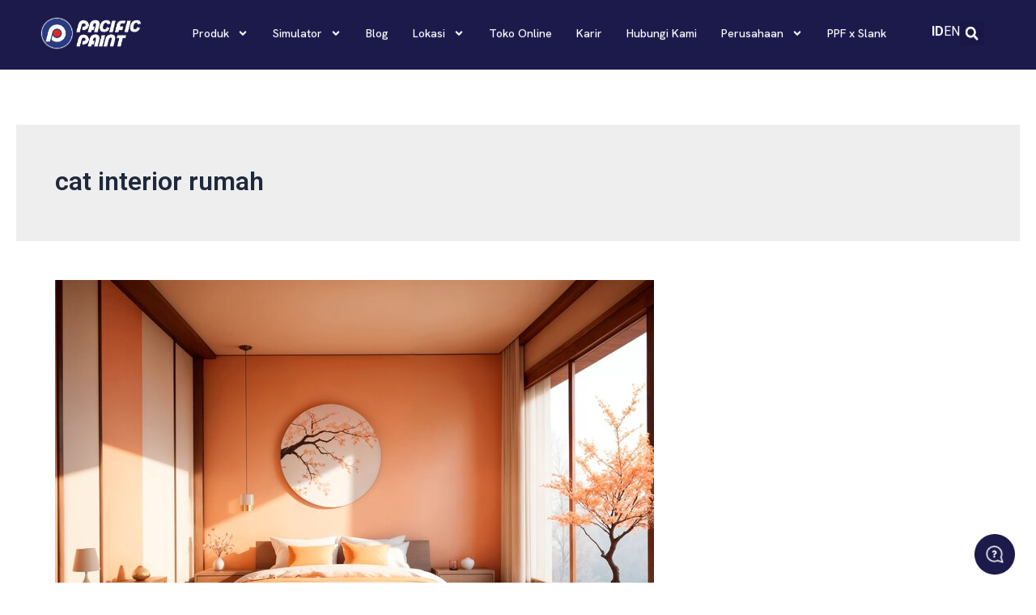

--- FILE ---
content_type: text/html; charset=UTF-8
request_url: https://pacificpaint.com/tag/cat-interior-rumah/
body_size: 46737
content:
<!DOCTYPE html>
<html lang="en-US">
<head>
<meta charset="UTF-8">
<meta name="viewport" content="width=device-width, initial-scale=1">
	<link rel="profile" href="https://gmpg.org/xfn/11"> 
	<title>cat interior rumah &#8211; PacificPaint</title>
<meta name='robots' content='max-image-preview:large' />
<link rel='dns-prefetch' href='//www.googletagmanager.com' />
<link rel="alternate" type="application/rss+xml" title="PacificPaint &raquo; Feed" href="https://pacificpaint.com/feed/" />
<link rel="alternate" type="application/rss+xml" title="PacificPaint &raquo; Comments Feed" href="https://pacificpaint.com/comments/feed/" />
<link rel="alternate" type="application/rss+xml" title="PacificPaint &raquo; cat interior rumah Tag Feed" href="https://pacificpaint.com/tag/cat-interior-rumah/feed/" />
<style id='wp-img-auto-sizes-contain-inline-css'>
img:is([sizes=auto i],[sizes^="auto," i]){contain-intrinsic-size:3000px 1500px}
/*# sourceURL=wp-img-auto-sizes-contain-inline-css */
</style>
<link rel='stylesheet' id='astra-theme-css-css' href='https://pacificpaint.com/wp-content/themes/astra/assets/css/minified/main.min.css?ver=4.8.11' media='all' />
<style id='astra-theme-css-inline-css'>
:root{--ast-post-nav-space:0;--ast-container-default-xlg-padding:3em;--ast-container-default-lg-padding:3em;--ast-container-default-slg-padding:2em;--ast-container-default-md-padding:3em;--ast-container-default-sm-padding:3em;--ast-container-default-xs-padding:2.4em;--ast-container-default-xxs-padding:1.8em;--ast-code-block-background:#ECEFF3;--ast-comment-inputs-background:#F9FAFB;--ast-normal-container-width:1340px;--ast-narrow-container-width:750px;--ast-blog-title-font-weight:normal;--ast-blog-meta-weight:inherit;--ast-global-color-primary:var(--ast-global-color-5);--ast-global-color-secondary:var(--ast-global-color-4);--ast-global-color-alternate-background:var(--ast-global-color-7);--ast-global-color-subtle-background:var(--ast-global-color-6);}html{font-size:100%;}a{color:var(--ast-global-color-0);}a:hover,a:focus{color:var(--ast-global-color-1);}body,button,input,select,textarea,.ast-button,.ast-custom-button{font-family:-apple-system,BlinkMacSystemFont,Segoe UI,Roboto,Oxygen-Sans,Ubuntu,Cantarell,Helvetica Neue,sans-serif;font-weight:400;font-size:16px;font-size:1rem;line-height:var(--ast-body-line-height,1.65em);}blockquote{color:var(--ast-global-color-3);}h1,.entry-content h1,h2,.entry-content h2,h3,.entry-content h3,h4,.entry-content h4,h5,.entry-content h5,h6,.entry-content h6,.site-title,.site-title a{font-weight:600;}.site-title{font-size:0px;font-size:0rem;display:block;}.site-header .site-description{font-size:15px;font-size:0.9375rem;display:none;}.entry-title{font-size:26px;font-size:1.625rem;}.archive .ast-article-post .ast-article-inner,.blog .ast-article-post .ast-article-inner,.archive .ast-article-post .ast-article-inner:hover,.blog .ast-article-post .ast-article-inner:hover{overflow:hidden;}h1,.entry-content h1{font-size:40px;font-size:2.5rem;font-weight:600;line-height:1.4em;}h2,.entry-content h2{font-size:32px;font-size:2rem;font-weight:600;line-height:1.3em;}h3,.entry-content h3{font-size:26px;font-size:1.625rem;font-weight:600;line-height:1.3em;}h4,.entry-content h4{font-size:24px;font-size:1.5rem;line-height:1.2em;font-weight:600;}h5,.entry-content h5{font-size:20px;font-size:1.25rem;line-height:1.2em;font-weight:600;}h6,.entry-content h6{font-size:16px;font-size:1rem;line-height:1.25em;font-weight:600;}::selection{background-color:var(--ast-global-color-0);color:#ffffff;}body,h1,.entry-title a,.entry-content h1,h2,.entry-content h2,h3,.entry-content h3,h4,.entry-content h4,h5,.entry-content h5,h6,.entry-content h6{color:var(--ast-global-color-3);}.tagcloud a:hover,.tagcloud a:focus,.tagcloud a.current-item{color:#ffffff;border-color:var(--ast-global-color-0);background-color:var(--ast-global-color-0);}input:focus,input[type="text"]:focus,input[type="email"]:focus,input[type="url"]:focus,input[type="password"]:focus,input[type="reset"]:focus,input[type="search"]:focus,textarea:focus{border-color:var(--ast-global-color-0);}input[type="radio"]:checked,input[type=reset],input[type="checkbox"]:checked,input[type="checkbox"]:hover:checked,input[type="checkbox"]:focus:checked,input[type=range]::-webkit-slider-thumb{border-color:var(--ast-global-color-0);background-color:var(--ast-global-color-0);box-shadow:none;}.site-footer a:hover + .post-count,.site-footer a:focus + .post-count{background:var(--ast-global-color-0);border-color:var(--ast-global-color-0);}.single .nav-links .nav-previous,.single .nav-links .nav-next{color:var(--ast-global-color-0);}.entry-meta,.entry-meta *{line-height:1.45;color:var(--ast-global-color-0);}.entry-meta a:not(.ast-button):hover,.entry-meta a:not(.ast-button):hover *,.entry-meta a:not(.ast-button):focus,.entry-meta a:not(.ast-button):focus *,.page-links > .page-link,.page-links .page-link:hover,.post-navigation a:hover{color:var(--ast-global-color-1);}#cat option,.secondary .calendar_wrap thead a,.secondary .calendar_wrap thead a:visited{color:var(--ast-global-color-0);}.secondary .calendar_wrap #today,.ast-progress-val span{background:var(--ast-global-color-0);}.secondary a:hover + .post-count,.secondary a:focus + .post-count{background:var(--ast-global-color-0);border-color:var(--ast-global-color-0);}.calendar_wrap #today > a{color:#ffffff;}.page-links .page-link,.single .post-navigation a{color:var(--ast-global-color-0);}.ast-search-menu-icon .search-form button.search-submit{padding:0 4px;}.ast-search-menu-icon form.search-form{padding-right:0;}.ast-search-menu-icon.slide-search input.search-field{width:0;}.ast-header-search .ast-search-menu-icon.ast-dropdown-active .search-form,.ast-header-search .ast-search-menu-icon.ast-dropdown-active .search-field:focus{transition:all 0.2s;}.search-form input.search-field:focus{outline:none;}.ast-archive-title{color:var(--ast-global-color-2);}.widget-title,.widget .wp-block-heading{font-size:22px;font-size:1.375rem;color:var(--ast-global-color-2);}.single .ast-author-details .author-title{color:var(--ast-global-color-1);}.ast-single-post .entry-content a,.ast-comment-content a:not(.ast-comment-edit-reply-wrap a),.woocommerce-js .woocommerce-product-details__short-description a{text-decoration:underline;}.ast-single-post .wp-block-button .wp-block-button__link,.ast-single-post .elementor-button-wrapper .elementor-button,.ast-single-post .entry-content .uagb-tab a,.ast-single-post .entry-content .uagb-ifb-cta a,.ast-single-post .entry-content .wp-block-uagb-buttons a,.ast-single-post .entry-content .uabb-module-content a,.ast-single-post .entry-content .uagb-post-grid a,.ast-single-post .entry-content .uagb-timeline a,.ast-single-post .entry-content .uagb-toc__wrap a,.ast-single-post .entry-content .uagb-taxomony-box a,.ast-single-post .entry-content .woocommerce a,.entry-content .wp-block-latest-posts > li > a,.ast-single-post .entry-content .wp-block-file__button,li.ast-post-filter-single,.ast-single-post .wp-block-buttons .wp-block-button.is-style-outline .wp-block-button__link,.ast-single-post .ast-comment-content .comment-reply-link,.ast-single-post .ast-comment-content .comment-edit-link,.entry-content [CLASS*="wc-block"] .wc-block-components-button,.entry-content [CLASS*="wc-block"] .wc-block-components-totals-coupon-link,.entry-content [CLASS*="wc-block"] .wc-block-components-product-name{text-decoration:none;}.ast-search-menu-icon.slide-search a:focus-visible:focus-visible,.astra-search-icon:focus-visible,#close:focus-visible,a:focus-visible,.ast-menu-toggle:focus-visible,.site .skip-link:focus-visible,.wp-block-loginout input:focus-visible,.wp-block-search.wp-block-search__button-inside .wp-block-search__inside-wrapper,.ast-header-navigation-arrow:focus-visible,.woocommerce .wc-proceed-to-checkout > .checkout-button:focus-visible,.woocommerce .woocommerce-MyAccount-navigation ul li a:focus-visible,.ast-orders-table__row .ast-orders-table__cell:focus-visible,.woocommerce .woocommerce-order-details .order-again > .button:focus-visible,.woocommerce .woocommerce-message a.button.wc-forward:focus-visible,.woocommerce #minus_qty:focus-visible,.woocommerce #plus_qty:focus-visible,a#ast-apply-coupon:focus-visible,.woocommerce .woocommerce-info a:focus-visible,.woocommerce .astra-shop-summary-wrap a:focus-visible,.woocommerce a.wc-forward:focus-visible,#ast-apply-coupon:focus-visible,.woocommerce-js .woocommerce-mini-cart-item a.remove:focus-visible,#close:focus-visible,.button.search-submit:focus-visible,#search_submit:focus,.normal-search:focus-visible,.ast-header-account-wrap:focus-visible,.woocommerce .ast-on-card-button.ast-quick-view-trigger:focus{outline-style:dotted;outline-color:var(--ast-global-color-0);outline-width:thin;}input:focus,input[type="text"]:focus,input[type="email"]:focus,input[type="url"]:focus,input[type="password"]:focus,input[type="reset"]:focus,input[type="search"]:focus,input[type="number"]:focus,textarea:focus,.wp-block-search__input:focus,[data-section="section-header-mobile-trigger"] .ast-button-wrap .ast-mobile-menu-trigger-minimal:focus,.ast-mobile-popup-drawer.active .menu-toggle-close:focus,.woocommerce-ordering select.orderby:focus,#ast-scroll-top:focus,#coupon_code:focus,.woocommerce-page #comment:focus,.woocommerce #reviews #respond input#submit:focus,.woocommerce a.add_to_cart_button:focus,.woocommerce .button.single_add_to_cart_button:focus,.woocommerce .woocommerce-cart-form button:focus,.woocommerce .woocommerce-cart-form__cart-item .quantity .qty:focus,.woocommerce .woocommerce-billing-fields .woocommerce-billing-fields__field-wrapper .woocommerce-input-wrapper > .input-text:focus,.woocommerce #order_comments:focus,.woocommerce #place_order:focus,.woocommerce .woocommerce-address-fields .woocommerce-address-fields__field-wrapper .woocommerce-input-wrapper > .input-text:focus,.woocommerce .woocommerce-MyAccount-content form button:focus,.woocommerce .woocommerce-MyAccount-content .woocommerce-EditAccountForm .woocommerce-form-row .woocommerce-Input.input-text:focus,.woocommerce .ast-woocommerce-container .woocommerce-pagination ul.page-numbers li a:focus,body #content .woocommerce form .form-row .select2-container--default .select2-selection--single:focus,#ast-coupon-code:focus,.woocommerce.woocommerce-js .quantity input[type=number]:focus,.woocommerce-js .woocommerce-mini-cart-item .quantity input[type=number]:focus,.woocommerce p#ast-coupon-trigger:focus{border-style:dotted;border-color:var(--ast-global-color-0);border-width:thin;}input{outline:none;}.woocommerce-js input[type=text]:focus,.woocommerce-js input[type=email]:focus,.woocommerce-js textarea:focus,input[type=number]:focus,.comments-area textarea#comment:focus,.comments-area textarea#comment:active,.comments-area .ast-comment-formwrap input[type="text"]:focus,.comments-area .ast-comment-formwrap input[type="text"]:active{outline-style:unset;outline-color:inherit;outline-width:thin;}.ast-logo-title-inline .site-logo-img{padding-right:1em;}.site-logo-img img{ transition:all 0.2s linear;}body .ast-oembed-container *{position:absolute;top:0;width:100%;height:100%;left:0;}body .wp-block-embed-pocket-casts .ast-oembed-container *{position:unset;}.ast-single-post-featured-section + article {margin-top: 2em;}.site-content .ast-single-post-featured-section img {width: 100%;overflow: hidden;object-fit: cover;}.site > .ast-single-related-posts-container {margin-top: 0;}@media (min-width: 922px) {.ast-desktop .ast-container--narrow {max-width: var(--ast-narrow-container-width);margin: 0 auto;}}@media (max-width:921.9px){#ast-desktop-header{display:none;}}@media (min-width:922px){#ast-mobile-header{display:none;}}.wp-block-buttons.aligncenter{justify-content:center;}.wp-block-button.is-style-outline .wp-block-button__link{border-color:var(--ast-global-color-0);}div.wp-block-button.is-style-outline > .wp-block-button__link:not(.has-text-color),div.wp-block-button.wp-block-button__link.is-style-outline:not(.has-text-color){color:var(--ast-global-color-0);}.wp-block-button.is-style-outline .wp-block-button__link:hover,.wp-block-buttons .wp-block-button.is-style-outline .wp-block-button__link:focus,.wp-block-buttons .wp-block-button.is-style-outline > .wp-block-button__link:not(.has-text-color):hover,.wp-block-buttons .wp-block-button.wp-block-button__link.is-style-outline:not(.has-text-color):hover{color:#ffffff;background-color:var(--ast-global-color-1);border-color:var(--ast-global-color-1);}.post-page-numbers.current .page-link,.ast-pagination .page-numbers.current{color:#ffffff;border-color:var(--ast-global-color-0);background-color:var(--ast-global-color-0);}.wp-block-button.is-style-outline .wp-block-button__link.wp-element-button,.ast-outline-button{border-color:var(--ast-global-color-0);font-family:inherit;font-weight:500;font-size:16px;font-size:1rem;line-height:1em;}.wp-block-buttons .wp-block-button.is-style-outline > .wp-block-button__link:not(.has-text-color),.wp-block-buttons .wp-block-button.wp-block-button__link.is-style-outline:not(.has-text-color),.ast-outline-button{color:var(--ast-global-color-0);}.wp-block-button.is-style-outline .wp-block-button__link:hover,.wp-block-buttons .wp-block-button.is-style-outline .wp-block-button__link:focus,.wp-block-buttons .wp-block-button.is-style-outline > .wp-block-button__link:not(.has-text-color):hover,.wp-block-buttons .wp-block-button.wp-block-button__link.is-style-outline:not(.has-text-color):hover,.ast-outline-button:hover,.ast-outline-button:focus,.wp-block-uagb-buttons-child .uagb-buttons-repeater.ast-outline-button:hover,.wp-block-uagb-buttons-child .uagb-buttons-repeater.ast-outline-button:focus{color:#ffffff;background-color:var(--ast-global-color-1);border-color:var(--ast-global-color-1);}.wp-block-button .wp-block-button__link.wp-element-button.is-style-outline:not(.has-background),.wp-block-button.is-style-outline>.wp-block-button__link.wp-element-button:not(.has-background),.ast-outline-button{background-color:transparent;}.entry-content[data-ast-blocks-layout] > figure{margin-bottom:1em;}h1.widget-title{font-weight:600;}h2.widget-title{font-weight:600;}h3.widget-title{font-weight:600;}.review-rating{display:flex;align-items:center;order:2;}#page{display:flex;flex-direction:column;min-height:100vh;}.ast-404-layout-1 h1.page-title{color:var(--ast-global-color-2);}.single .post-navigation a{line-height:1em;height:inherit;}.error-404 .page-sub-title{font-size:1.5rem;font-weight:inherit;}.search .site-content .content-area .search-form{margin-bottom:0;}#page .site-content{flex-grow:1;}.widget{margin-bottom:1.25em;}#secondary li{line-height:1.5em;}#secondary .wp-block-group h2{margin-bottom:0.7em;}#secondary h2{font-size:1.7rem;}.ast-separate-container .ast-article-post,.ast-separate-container .ast-article-single,.ast-separate-container .comment-respond{padding:3em;}.ast-separate-container .ast-article-single .ast-article-single{padding:0;}.ast-article-single .wp-block-post-template-is-layout-grid{padding-left:0;}.ast-separate-container .comments-title,.ast-narrow-container .comments-title{padding:1.5em 2em;}.ast-page-builder-template .comment-form-textarea,.ast-comment-formwrap .ast-grid-common-col{padding:0;}.ast-comment-formwrap{padding:0;display:inline-flex;column-gap:20px;width:100%;margin-left:0;margin-right:0;}.comments-area textarea#comment:focus,.comments-area textarea#comment:active,.comments-area .ast-comment-formwrap input[type="text"]:focus,.comments-area .ast-comment-formwrap input[type="text"]:active {box-shadow:none;outline:none;}.archive.ast-page-builder-template .entry-header{margin-top:2em;}.ast-page-builder-template .ast-comment-formwrap{width:100%;}.entry-title{margin-bottom:0.5em;}.ast-archive-description p{font-size:inherit;font-weight:inherit;line-height:inherit;}.ast-separate-container .ast-comment-list li.depth-1,.hentry{margin-bottom:2em;}@media (min-width:921px){.ast-left-sidebar.ast-page-builder-template #secondary,.archive.ast-right-sidebar.ast-page-builder-template .site-main{padding-left:20px;padding-right:20px;}}@media (max-width:544px){.ast-comment-formwrap.ast-row{column-gap:10px;display:inline-block;}#ast-commentform .ast-grid-common-col{position:relative;width:100%;}}@media (min-width:1201px){.ast-separate-container .ast-article-post,.ast-separate-container .ast-article-single,.ast-separate-container .ast-author-box,.ast-separate-container .ast-404-layout-1,.ast-separate-container .no-results{padding:3em;}}@media (max-width:921px){.ast-separate-container #primary,.ast-separate-container #secondary{padding:1.5em 0;}#primary,#secondary{padding:1.5em 0;margin:0;}.ast-left-sidebar #content > .ast-container{display:flex;flex-direction:column-reverse;width:100%;}}@media (min-width:922px){.ast-separate-container.ast-right-sidebar #primary,.ast-separate-container.ast-left-sidebar #primary{border:0;}.search-no-results.ast-separate-container #primary{margin-bottom:4em;}}.wp-block-button .wp-block-button__link{color:#ffffff;}.wp-block-button .wp-block-button__link:hover,.wp-block-button .wp-block-button__link:focus{color:#ffffff;background-color:var(--ast-global-color-1);border-color:var(--ast-global-color-1);}.elementor-widget-heading h1.elementor-heading-title{line-height:1.4em;}.elementor-widget-heading h2.elementor-heading-title{line-height:1.3em;}.elementor-widget-heading h3.elementor-heading-title{line-height:1.3em;}.elementor-widget-heading h4.elementor-heading-title{line-height:1.2em;}.elementor-widget-heading h5.elementor-heading-title{line-height:1.2em;}.elementor-widget-heading h6.elementor-heading-title{line-height:1.25em;}.wp-block-button .wp-block-button__link,.wp-block-search .wp-block-search__button,body .wp-block-file .wp-block-file__button{border-color:var(--ast-global-color-0);background-color:var(--ast-global-color-0);color:#ffffff;font-family:inherit;font-weight:500;line-height:1em;font-size:16px;font-size:1rem;padding-top:15px;padding-right:30px;padding-bottom:15px;padding-left:30px;}@media (max-width:921px){.wp-block-button .wp-block-button__link,.wp-block-search .wp-block-search__button,body .wp-block-file .wp-block-file__button{padding-top:14px;padding-right:28px;padding-bottom:14px;padding-left:28px;}}@media (max-width:544px){.wp-block-button .wp-block-button__link,.wp-block-search .wp-block-search__button,body .wp-block-file .wp-block-file__button{padding-top:12px;padding-right:24px;padding-bottom:12px;padding-left:24px;}}.menu-toggle,button,.ast-button,.ast-custom-button,.button,input#submit,input[type="button"],input[type="submit"],input[type="reset"],form[CLASS*="wp-block-search__"].wp-block-search .wp-block-search__inside-wrapper .wp-block-search__button,body .wp-block-file .wp-block-file__button,.search .search-submit,.woocommerce-js a.button,.woocommerce button.button,.woocommerce .woocommerce-message a.button,.woocommerce #respond input#submit.alt,.woocommerce input.button.alt,.woocommerce input.button,.woocommerce input.button:disabled,.woocommerce input.button:disabled[disabled],.woocommerce input.button:disabled:hover,.woocommerce input.button:disabled[disabled]:hover,.woocommerce #respond input#submit,.woocommerce button.button.alt.disabled,.wc-block-grid__products .wc-block-grid__product .wp-block-button__link,.wc-block-grid__product-onsale,[CLASS*="wc-block"] button,.woocommerce-js .astra-cart-drawer .astra-cart-drawer-content .woocommerce-mini-cart__buttons .button:not(.checkout):not(.ast-continue-shopping),.woocommerce-js .astra-cart-drawer .astra-cart-drawer-content .woocommerce-mini-cart__buttons a.checkout,.woocommerce button.button.alt.disabled.wc-variation-selection-needed,[CLASS*="wc-block"] .wc-block-components-button{border-style:solid;border-top-width:0;border-right-width:0;border-left-width:0;border-bottom-width:0;color:#ffffff;border-color:var(--ast-global-color-0);background-color:var(--ast-global-color-0);padding-top:15px;padding-right:30px;padding-bottom:15px;padding-left:30px;font-family:inherit;font-weight:500;font-size:16px;font-size:1rem;line-height:1em;}button:focus,.menu-toggle:hover,button:hover,.ast-button:hover,.ast-custom-button:hover .button:hover,.ast-custom-button:hover ,input[type=reset]:hover,input[type=reset]:focus,input#submit:hover,input#submit:focus,input[type="button"]:hover,input[type="button"]:focus,input[type="submit"]:hover,input[type="submit"]:focus,form[CLASS*="wp-block-search__"].wp-block-search .wp-block-search__inside-wrapper .wp-block-search__button:hover,form[CLASS*="wp-block-search__"].wp-block-search .wp-block-search__inside-wrapper .wp-block-search__button:focus,body .wp-block-file .wp-block-file__button:hover,body .wp-block-file .wp-block-file__button:focus,.woocommerce-js a.button:hover,.woocommerce button.button:hover,.woocommerce .woocommerce-message a.button:hover,.woocommerce #respond input#submit:hover,.woocommerce #respond input#submit.alt:hover,.woocommerce input.button.alt:hover,.woocommerce input.button:hover,.woocommerce button.button.alt.disabled:hover,.wc-block-grid__products .wc-block-grid__product .wp-block-button__link:hover,[CLASS*="wc-block"] button:hover,.woocommerce-js .astra-cart-drawer .astra-cart-drawer-content .woocommerce-mini-cart__buttons .button:not(.checkout):not(.ast-continue-shopping):hover,.woocommerce-js .astra-cart-drawer .astra-cart-drawer-content .woocommerce-mini-cart__buttons a.checkout:hover,.woocommerce button.button.alt.disabled.wc-variation-selection-needed:hover,[CLASS*="wc-block"] .wc-block-components-button:hover,[CLASS*="wc-block"] .wc-block-components-button:focus{color:#ffffff;background-color:var(--ast-global-color-1);border-color:var(--ast-global-color-1);}form[CLASS*="wp-block-search__"].wp-block-search .wp-block-search__inside-wrapper .wp-block-search__button.has-icon{padding-top:calc(15px - 3px);padding-right:calc(30px - 3px);padding-bottom:calc(15px - 3px);padding-left:calc(30px - 3px);}@media (max-width:921px){.menu-toggle,button,.ast-button,.ast-custom-button,.button,input#submit,input[type="button"],input[type="submit"],input[type="reset"],form[CLASS*="wp-block-search__"].wp-block-search .wp-block-search__inside-wrapper .wp-block-search__button,body .wp-block-file .wp-block-file__button,.search .search-submit,.woocommerce-js a.button,.woocommerce button.button,.woocommerce .woocommerce-message a.button,.woocommerce #respond input#submit.alt,.woocommerce input.button.alt,.woocommerce input.button,.woocommerce input.button:disabled,.woocommerce input.button:disabled[disabled],.woocommerce input.button:disabled:hover,.woocommerce input.button:disabled[disabled]:hover,.woocommerce #respond input#submit,.woocommerce button.button.alt.disabled,.wc-block-grid__products .wc-block-grid__product .wp-block-button__link,.wc-block-grid__product-onsale,[CLASS*="wc-block"] button,.woocommerce-js .astra-cart-drawer .astra-cart-drawer-content .woocommerce-mini-cart__buttons .button:not(.checkout):not(.ast-continue-shopping),.woocommerce-js .astra-cart-drawer .astra-cart-drawer-content .woocommerce-mini-cart__buttons a.checkout,.woocommerce button.button.alt.disabled.wc-variation-selection-needed,[CLASS*="wc-block"] .wc-block-components-button{padding-top:14px;padding-right:28px;padding-bottom:14px;padding-left:28px;}}@media (max-width:544px){.menu-toggle,button,.ast-button,.ast-custom-button,.button,input#submit,input[type="button"],input[type="submit"],input[type="reset"],form[CLASS*="wp-block-search__"].wp-block-search .wp-block-search__inside-wrapper .wp-block-search__button,body .wp-block-file .wp-block-file__button,.search .search-submit,.woocommerce-js a.button,.woocommerce button.button,.woocommerce .woocommerce-message a.button,.woocommerce #respond input#submit.alt,.woocommerce input.button.alt,.woocommerce input.button,.woocommerce input.button:disabled,.woocommerce input.button:disabled[disabled],.woocommerce input.button:disabled:hover,.woocommerce input.button:disabled[disabled]:hover,.woocommerce #respond input#submit,.woocommerce button.button.alt.disabled,.wc-block-grid__products .wc-block-grid__product .wp-block-button__link,.wc-block-grid__product-onsale,[CLASS*="wc-block"] button,.woocommerce-js .astra-cart-drawer .astra-cart-drawer-content .woocommerce-mini-cart__buttons .button:not(.checkout):not(.ast-continue-shopping),.woocommerce-js .astra-cart-drawer .astra-cart-drawer-content .woocommerce-mini-cart__buttons a.checkout,.woocommerce button.button.alt.disabled.wc-variation-selection-needed,[CLASS*="wc-block"] .wc-block-components-button{padding-top:12px;padding-right:24px;padding-bottom:12px;padding-left:24px;}}@media (max-width:921px){.ast-mobile-header-stack .main-header-bar .ast-search-menu-icon{display:inline-block;}.ast-header-break-point.ast-header-custom-item-outside .ast-mobile-header-stack .main-header-bar .ast-search-icon{margin:0;}.ast-comment-avatar-wrap img{max-width:2.5em;}.ast-comment-meta{padding:0 1.8888em 1.3333em;}.ast-separate-container .ast-comment-list li.depth-1{padding:1.5em 2.14em;}.ast-separate-container .comment-respond{padding:2em 2.14em;}}@media (min-width:544px){.ast-container{max-width:100%;}}@media (max-width:544px){.ast-separate-container .ast-article-post,.ast-separate-container .ast-article-single,.ast-separate-container .comments-title,.ast-separate-container .ast-archive-description{padding:1.5em 1em;}.ast-separate-container #content .ast-container{padding-left:0.54em;padding-right:0.54em;}.ast-separate-container .ast-comment-list .bypostauthor{padding:.5em;}.ast-search-menu-icon.ast-dropdown-active .search-field{width:170px;}} #ast-mobile-header .ast-site-header-cart-li a{pointer-events:none;}.ast-separate-container{background-color:var(--ast-global-color-5);background-image:none;}@media (max-width:921px){.site-title{display:block;}.site-header .site-description{display:none;}h1,.entry-content h1{font-size:30px;}h2,.entry-content h2{font-size:25px;}h3,.entry-content h3{font-size:20px;}}@media (max-width:544px){.site-title{display:block;}.site-header .site-description{display:none;}h1,.entry-content h1{font-size:30px;}h2,.entry-content h2{font-size:25px;}h3,.entry-content h3{font-size:20px;}}@media (max-width:921px){html{font-size:91.2%;}}@media (max-width:544px){html{font-size:91.2%;}}@media (min-width:922px){.ast-container{max-width:1380px;}}@media (min-width:922px){.site-content .ast-container{display:flex;}}@media (max-width:921px){.site-content .ast-container{flex-direction:column;}}.ast-blog-layout-classic-grid .ast-article-inner{box-shadow:0px 6px 15px -2px rgba(16,24,40,0.05);}.ast-separate-container .ast-blog-layout-classic-grid .ast-article-inner,.ast-plain-container .ast-blog-layout-classic-grid .ast-article-inner{height:100%;}.ast-blog-layout-6-grid .ast-blog-featured-section:before {content: "";}.cat-links.badge a,.tags-links.badge a {padding: 4px 8px;border-radius: 3px;font-weight: 400;}.cat-links.underline a,.tags-links.underline a{text-decoration: underline;}@media (min-width:922px){.main-header-menu .sub-menu .menu-item.ast-left-align-sub-menu:hover > .sub-menu,.main-header-menu .sub-menu .menu-item.ast-left-align-sub-menu.focus > .sub-menu{margin-left:-0px;}}.footer-widget-area[data-section^="section-fb-html-"] .ast-builder-html-element{text-align:center;}.wp-block-file {display: flex;align-items: center;flex-wrap: wrap;justify-content: space-between;}.wp-block-pullquote {border: none;}.wp-block-pullquote blockquote::before {content: "\201D";font-family: "Helvetica",sans-serif;display: flex;transform: rotate( 180deg );font-size: 6rem;font-style: normal;line-height: 1;font-weight: bold;align-items: center;justify-content: center;}.has-text-align-right > blockquote::before {justify-content: flex-start;}.has-text-align-left > blockquote::before {justify-content: flex-end;}figure.wp-block-pullquote.is-style-solid-color blockquote {max-width: 100%;text-align: inherit;}:root {--wp--custom--ast-default-block-top-padding: 3em;--wp--custom--ast-default-block-right-padding: 3em;--wp--custom--ast-default-block-bottom-padding: 3em;--wp--custom--ast-default-block-left-padding: 3em;--wp--custom--ast-container-width: 1340px;--wp--custom--ast-content-width-size: 1340px;--wp--custom--ast-wide-width-size: calc(1340px + var(--wp--custom--ast-default-block-left-padding) + var(--wp--custom--ast-default-block-right-padding));--ast-scrollbar-width: 15px;}.ast-narrow-container {--wp--custom--ast-content-width-size: 750px;--wp--custom--ast-wide-width-size: 750px;}@media(max-width: 921px) {:root {--wp--custom--ast-default-block-top-padding: 3em;--wp--custom--ast-default-block-right-padding: 2em;--wp--custom--ast-default-block-bottom-padding: 3em;--wp--custom--ast-default-block-left-padding: 2em;}}@media(max-width: 544px) {:root {--wp--custom--ast-default-block-top-padding: 3em;--wp--custom--ast-default-block-right-padding: 1.5em;--wp--custom--ast-default-block-bottom-padding: 3em;--wp--custom--ast-default-block-left-padding: 1.5em;}}.entry-content > .wp-block-group,.entry-content > .wp-block-cover,.entry-content > .wp-block-columns {padding-top: var(--wp--custom--ast-default-block-top-padding);padding-right: var(--wp--custom--ast-default-block-right-padding);padding-bottom: var(--wp--custom--ast-default-block-bottom-padding);padding-left: var(--wp--custom--ast-default-block-left-padding);}.ast-plain-container.ast-no-sidebar .entry-content > .alignfull,.ast-page-builder-template .ast-no-sidebar .entry-content > .alignfull {margin-left: calc( -50vw + 50% + var( --ast-scrollbar-width ) / 2 );margin-right: calc( -50vw + 50% + var( --ast-scrollbar-width ) / 2 );max-width: calc( 100vw - var( --ast-scrollbar-width ) );width: calc( 100vw - var( --ast-scrollbar-width ) );}.ast-plain-container.ast-no-sidebar .entry-content .alignfull .alignfull,.ast-page-builder-template.ast-no-sidebar .entry-content .alignfull .alignfull,.ast-plain-container.ast-no-sidebar .entry-content .alignfull .alignwide,.ast-page-builder-template.ast-no-sidebar .entry-content .alignfull .alignwide,.ast-plain-container.ast-no-sidebar .entry-content .alignwide .alignfull,.ast-page-builder-template.ast-no-sidebar .entry-content .alignwide .alignfull,.ast-plain-container.ast-no-sidebar .entry-content .alignwide .alignwide,.ast-page-builder-template.ast-no-sidebar .entry-content .alignwide .alignwide,.ast-plain-container.ast-no-sidebar .entry-content .wp-block-column .alignfull,.ast-page-builder-template.ast-no-sidebar .entry-content .wp-block-column .alignfull,.ast-plain-container.ast-no-sidebar .entry-content .wp-block-column .alignwide,.ast-page-builder-template.ast-no-sidebar .entry-content .wp-block-column .alignwide {margin-left: auto;margin-right: auto;width: 100%;}[data-ast-blocks-layout] .wp-block-separator:not(.is-style-dots) {height: 0;}[data-ast-blocks-layout] .wp-block-separator {margin: 20px auto;}[data-ast-blocks-layout] .wp-block-separator:not(.is-style-wide):not(.is-style-dots) {max-width: 100px;}[data-ast-blocks-layout] .wp-block-separator.has-background {padding: 0;}.entry-content[data-ast-blocks-layout] > * {max-width: var(--wp--custom--ast-content-width-size);margin-left: auto;margin-right: auto;}.entry-content[data-ast-blocks-layout] > .alignwide {max-width: var(--wp--custom--ast-wide-width-size);}.entry-content[data-ast-blocks-layout] .alignfull {max-width: none;}.entry-content .wp-block-columns {margin-bottom: 0;}blockquote {margin: 1.5em;border-color: rgba(0,0,0,0.05);}.wp-block-quote:not(.has-text-align-right):not(.has-text-align-center) {border-left: 5px solid rgba(0,0,0,0.05);}.has-text-align-right > blockquote,blockquote.has-text-align-right {border-right: 5px solid rgba(0,0,0,0.05);}.has-text-align-left > blockquote,blockquote.has-text-align-left {border-left: 5px solid rgba(0,0,0,0.05);}.wp-block-site-tagline,.wp-block-latest-posts .read-more {margin-top: 15px;}.wp-block-loginout p label {display: block;}.wp-block-loginout p:not(.login-remember):not(.login-submit) input {width: 100%;}.wp-block-loginout input:focus {border-color: transparent;}.wp-block-loginout input:focus {outline: thin dotted;}.entry-content .wp-block-media-text .wp-block-media-text__content {padding: 0 0 0 8%;}.entry-content .wp-block-media-text.has-media-on-the-right .wp-block-media-text__content {padding: 0 8% 0 0;}.entry-content .wp-block-media-text.has-background .wp-block-media-text__content {padding: 8%;}.entry-content .wp-block-cover:not([class*="background-color"]):not(.has-text-color.has-link-color) .wp-block-cover__inner-container,.entry-content .wp-block-cover:not([class*="background-color"]) .wp-block-cover-image-text,.entry-content .wp-block-cover:not([class*="background-color"]) .wp-block-cover-text,.entry-content .wp-block-cover-image:not([class*="background-color"]) .wp-block-cover__inner-container,.entry-content .wp-block-cover-image:not([class*="background-color"]) .wp-block-cover-image-text,.entry-content .wp-block-cover-image:not([class*="background-color"]) .wp-block-cover-text {color: var(--ast-global-color-primary,var(--ast-global-color-5));}.wp-block-loginout .login-remember input {width: 1.1rem;height: 1.1rem;margin: 0 5px 4px 0;vertical-align: middle;}.wp-block-latest-posts > li > *:first-child,.wp-block-latest-posts:not(.is-grid) > li:first-child {margin-top: 0;}.entry-content > .wp-block-buttons,.entry-content > .wp-block-uagb-buttons {margin-bottom: 1.5em;}.wp-block-search__inside-wrapper .wp-block-search__input {padding: 0 10px;color: var(--ast-global-color-3);background: var(--ast-global-color-primary,var(--ast-global-color-5));border-color: var(--ast-border-color);}.wp-block-latest-posts .read-more {margin-bottom: 1.5em;}.wp-block-search__no-button .wp-block-search__inside-wrapper .wp-block-search__input {padding-top: 5px;padding-bottom: 5px;}.wp-block-latest-posts .wp-block-latest-posts__post-date,.wp-block-latest-posts .wp-block-latest-posts__post-author {font-size: 1rem;}.wp-block-latest-posts > li > *,.wp-block-latest-posts:not(.is-grid) > li {margin-top: 12px;margin-bottom: 12px;}.ast-page-builder-template .entry-content[data-ast-blocks-layout] > *,.ast-page-builder-template .entry-content[data-ast-blocks-layout] > .alignfull:not(.wp-block-group):not(.uagb-is-root-container) > * {max-width: none;}.ast-page-builder-template .entry-content[data-ast-blocks-layout] > .alignwide:not(.uagb-is-root-container) > * {max-width: var(--wp--custom--ast-wide-width-size);}.ast-page-builder-template .entry-content[data-ast-blocks-layout] > .inherit-container-width > *,.ast-page-builder-template .entry-content[data-ast-blocks-layout] > *:not(.wp-block-group):not(.uagb-is-root-container) > *,.entry-content[data-ast-blocks-layout] > .wp-block-cover .wp-block-cover__inner-container {max-width: var(--wp--custom--ast-content-width-size) ;margin-left: auto;margin-right: auto;}.entry-content[data-ast-blocks-layout] .wp-block-cover:not(.alignleft):not(.alignright) {width: auto;}@media(max-width: 1200px) {.ast-separate-container .entry-content > .alignfull,.ast-separate-container .entry-content[data-ast-blocks-layout] > .alignwide,.ast-plain-container .entry-content[data-ast-blocks-layout] > .alignwide,.ast-plain-container .entry-content .alignfull {margin-left: calc(-1 * min(var(--ast-container-default-xlg-padding),20px)) ;margin-right: calc(-1 * min(var(--ast-container-default-xlg-padding),20px));}}@media(min-width: 1201px) {.ast-separate-container .entry-content > .alignfull {margin-left: calc(-1 * var(--ast-container-default-xlg-padding) );margin-right: calc(-1 * var(--ast-container-default-xlg-padding) );}.ast-separate-container .entry-content[data-ast-blocks-layout] > .alignwide,.ast-plain-container .entry-content[data-ast-blocks-layout] > .alignwide {margin-left: calc(-1 * var(--wp--custom--ast-default-block-left-padding) );margin-right: calc(-1 * var(--wp--custom--ast-default-block-right-padding) );}}@media(min-width: 921px) {.ast-separate-container .entry-content .wp-block-group.alignwide:not(.inherit-container-width) > :where(:not(.alignleft):not(.alignright)),.ast-plain-container .entry-content .wp-block-group.alignwide:not(.inherit-container-width) > :where(:not(.alignleft):not(.alignright)) {max-width: calc( var(--wp--custom--ast-content-width-size) + 80px );}.ast-plain-container.ast-right-sidebar .entry-content[data-ast-blocks-layout] .alignfull,.ast-plain-container.ast-left-sidebar .entry-content[data-ast-blocks-layout] .alignfull {margin-left: -60px;margin-right: -60px;}}@media(min-width: 544px) {.entry-content > .alignleft {margin-right: 20px;}.entry-content > .alignright {margin-left: 20px;}}@media (max-width:544px){.wp-block-columns .wp-block-column:not(:last-child){margin-bottom:20px;}.wp-block-latest-posts{margin:0;}}@media( max-width: 600px ) {.entry-content .wp-block-media-text .wp-block-media-text__content,.entry-content .wp-block-media-text.has-media-on-the-right .wp-block-media-text__content {padding: 8% 0 0;}.entry-content .wp-block-media-text.has-background .wp-block-media-text__content {padding: 8%;}}.ast-page-builder-template .entry-header {padding-left: 0;}.ast-narrow-container .site-content .wp-block-uagb-image--align-full .wp-block-uagb-image__figure {max-width: 100%;margin-left: auto;margin-right: auto;}.entry-content ul,.entry-content ol {padding: revert;margin: revert;}:root .has-ast-global-color-0-color{color:var(--ast-global-color-0);}:root .has-ast-global-color-0-background-color{background-color:var(--ast-global-color-0);}:root .wp-block-button .has-ast-global-color-0-color{color:var(--ast-global-color-0);}:root .wp-block-button .has-ast-global-color-0-background-color{background-color:var(--ast-global-color-0);}:root .has-ast-global-color-1-color{color:var(--ast-global-color-1);}:root .has-ast-global-color-1-background-color{background-color:var(--ast-global-color-1);}:root .wp-block-button .has-ast-global-color-1-color{color:var(--ast-global-color-1);}:root .wp-block-button .has-ast-global-color-1-background-color{background-color:var(--ast-global-color-1);}:root .has-ast-global-color-2-color{color:var(--ast-global-color-2);}:root .has-ast-global-color-2-background-color{background-color:var(--ast-global-color-2);}:root .wp-block-button .has-ast-global-color-2-color{color:var(--ast-global-color-2);}:root .wp-block-button .has-ast-global-color-2-background-color{background-color:var(--ast-global-color-2);}:root .has-ast-global-color-3-color{color:var(--ast-global-color-3);}:root .has-ast-global-color-3-background-color{background-color:var(--ast-global-color-3);}:root .wp-block-button .has-ast-global-color-3-color{color:var(--ast-global-color-3);}:root .wp-block-button .has-ast-global-color-3-background-color{background-color:var(--ast-global-color-3);}:root .has-ast-global-color-4-color{color:var(--ast-global-color-4);}:root .has-ast-global-color-4-background-color{background-color:var(--ast-global-color-4);}:root .wp-block-button .has-ast-global-color-4-color{color:var(--ast-global-color-4);}:root .wp-block-button .has-ast-global-color-4-background-color{background-color:var(--ast-global-color-4);}:root .has-ast-global-color-5-color{color:var(--ast-global-color-5);}:root .has-ast-global-color-5-background-color{background-color:var(--ast-global-color-5);}:root .wp-block-button .has-ast-global-color-5-color{color:var(--ast-global-color-5);}:root .wp-block-button .has-ast-global-color-5-background-color{background-color:var(--ast-global-color-5);}:root .has-ast-global-color-6-color{color:var(--ast-global-color-6);}:root .has-ast-global-color-6-background-color{background-color:var(--ast-global-color-6);}:root .wp-block-button .has-ast-global-color-6-color{color:var(--ast-global-color-6);}:root .wp-block-button .has-ast-global-color-6-background-color{background-color:var(--ast-global-color-6);}:root .has-ast-global-color-7-color{color:var(--ast-global-color-7);}:root .has-ast-global-color-7-background-color{background-color:var(--ast-global-color-7);}:root .wp-block-button .has-ast-global-color-7-color{color:var(--ast-global-color-7);}:root .wp-block-button .has-ast-global-color-7-background-color{background-color:var(--ast-global-color-7);}:root .has-ast-global-color-8-color{color:var(--ast-global-color-8);}:root .has-ast-global-color-8-background-color{background-color:var(--ast-global-color-8);}:root .wp-block-button .has-ast-global-color-8-color{color:var(--ast-global-color-8);}:root .wp-block-button .has-ast-global-color-8-background-color{background-color:var(--ast-global-color-8);}:root{--ast-global-color-0:#1c1a4b;--ast-global-color-1:#1c1a4b;--ast-global-color-2:#1e293b;--ast-global-color-3:#334155;--ast-global-color-4:#3d3d3d;--ast-global-color-5:#ffffff;--ast-global-color-6:#e2e8f0;--ast-global-color-7:#cbd5e1;--ast-global-color-8:#94a3b8;}:root {--ast-border-color : var(--ast-global-color-6);}.ast-archive-entry-banner {-js-display: flex;display: flex;flex-direction: column;justify-content: center;text-align: center;position: relative;background: #eeeeee;}.ast-archive-entry-banner[data-banner-width-type="custom"] {margin: 0 auto;width: 100%;}.ast-archive-entry-banner[data-banner-layout="layout-1"] {background: inherit;padding: 20px 0;text-align: left;}body.archive .ast-archive-description{max-width:1340px;width:100%;text-align:left;padding-top:3em;padding-right:3em;padding-bottom:3em;padding-left:3em;}body.archive .ast-archive-description .ast-archive-title,body.archive .ast-archive-description .ast-archive-title *{font-weight:600;font-size:32px;font-size:2rem;}body.archive .ast-archive-description > *:not(:last-child){margin-bottom:10px;}@media (max-width:921px){body.archive .ast-archive-description{text-align:left;}}@media (max-width:544px){body.archive .ast-archive-description{text-align:left;}}.ast-breadcrumbs .trail-browse,.ast-breadcrumbs .trail-items,.ast-breadcrumbs .trail-items li{display:inline-block;margin:0;padding:0;border:none;background:inherit;text-indent:0;text-decoration:none;}.ast-breadcrumbs .trail-browse{font-size:inherit;font-style:inherit;font-weight:inherit;color:inherit;}.ast-breadcrumbs .trail-items{list-style:none;}.trail-items li::after{padding:0 0.3em;content:"\00bb";}.trail-items li:last-of-type::after{display:none;}h1,.entry-content h1,h2,.entry-content h2,h3,.entry-content h3,h4,.entry-content h4,h5,.entry-content h5,h6,.entry-content h6{color:var(--ast-global-color-2);}.entry-title a{color:var(--ast-global-color-2);}@media (max-width:921px){.ast-builder-grid-row-container.ast-builder-grid-row-tablet-3-firstrow .ast-builder-grid-row > *:first-child,.ast-builder-grid-row-container.ast-builder-grid-row-tablet-3-lastrow .ast-builder-grid-row > *:last-child{grid-column:1 / -1;}}@media (max-width:544px){.ast-builder-grid-row-container.ast-builder-grid-row-mobile-3-firstrow .ast-builder-grid-row > *:first-child,.ast-builder-grid-row-container.ast-builder-grid-row-mobile-3-lastrow .ast-builder-grid-row > *:last-child{grid-column:1 / -1;}}.ast-builder-layout-element[data-section="title_tagline"]{display:flex;}@media (max-width:921px){.ast-header-break-point .ast-builder-layout-element[data-section="title_tagline"]{display:flex;}}@media (max-width:544px){.ast-header-break-point .ast-builder-layout-element[data-section="title_tagline"]{display:flex;}}.ast-builder-menu-1{font-family:inherit;font-weight:700;}.ast-builder-menu-1 .menu-item > .menu-link{font-size:16px;font-size:1rem;color:var(--ast-global-color-4);padding-left:8px;padding-right:8px;}.ast-builder-menu-1 .menu-item > .ast-menu-toggle{color:var(--ast-global-color-4);}.ast-builder-menu-1 .menu-item:hover > .menu-link,.ast-builder-menu-1 .inline-on-mobile .menu-item:hover > .ast-menu-toggle{color:var(--ast-global-color-4);background:var(--ast-global-color-0);}.ast-builder-menu-1 .menu-item:hover > .ast-menu-toggle{color:var(--ast-global-color-4);}.ast-builder-menu-1 .menu-item.current-menu-item > .menu-link,.ast-builder-menu-1 .inline-on-mobile .menu-item.current-menu-item > .ast-menu-toggle,.ast-builder-menu-1 .current-menu-ancestor > .menu-link{color:var(--ast-global-color-4);background:var(--ast-global-color-0);}.ast-builder-menu-1 .menu-item.current-menu-item > .ast-menu-toggle{color:var(--ast-global-color-4);}.ast-builder-menu-1 .sub-menu,.ast-builder-menu-1 .inline-on-mobile .sub-menu{border-top-width:2px;border-bottom-width:0px;border-right-width:0px;border-left-width:0px;border-color:var(--ast-global-color-0);border-style:solid;}.ast-builder-menu-1 .sub-menu .sub-menu{top:-2px;}.ast-builder-menu-1 .main-header-menu > .menu-item > .sub-menu,.ast-builder-menu-1 .main-header-menu > .menu-item > .astra-full-megamenu-wrapper{margin-top:0px;}.ast-desktop .ast-builder-menu-1 .main-header-menu > .menu-item > .sub-menu:before,.ast-desktop .ast-builder-menu-1 .main-header-menu > .menu-item > .astra-full-megamenu-wrapper:before{height:calc( 0px + 2px + 5px );}.ast-builder-menu-1 .menu-item.menu-item-has-children > .ast-menu-toggle{right:calc( 8px - 0.907em );}.ast-builder-menu-1 .main-header-menu,.ast-builder-menu-1 .main-header-menu .sub-menu{background-color:var(--ast-global-color-0);background-image:none;}.ast-desktop .ast-builder-menu-1 .menu-item .sub-menu .menu-link{border-style:none;}@media (max-width:921px){.ast-header-break-point .ast-builder-menu-1 .menu-item.menu-item-has-children > .ast-menu-toggle{top:0;}.ast-builder-menu-1 .inline-on-mobile .menu-item.menu-item-has-children > .ast-menu-toggle{right:-15px;}.ast-builder-menu-1 .menu-item-has-children > .menu-link:after{content:unset;}.ast-builder-menu-1 .main-header-menu > .menu-item > .sub-menu,.ast-builder-menu-1 .main-header-menu > .menu-item > .astra-full-megamenu-wrapper{margin-top:0;}}@media (max-width:544px){.ast-header-break-point .ast-builder-menu-1 .menu-item.menu-item-has-children > .ast-menu-toggle{top:0;}.ast-builder-menu-1 .main-header-menu > .menu-item > .sub-menu,.ast-builder-menu-1 .main-header-menu > .menu-item > .astra-full-megamenu-wrapper{margin-top:0;}}.ast-builder-menu-1{display:flex;}@media (max-width:921px){.ast-header-break-point .ast-builder-menu-1{display:flex;}}@media (max-width:544px){.ast-header-break-point .ast-builder-menu-1{display:flex;}}.main-header-bar .main-header-bar-navigation .ast-search-icon {display: block;z-index: 4;position: relative;}.ast-search-icon .ast-icon {z-index: 4;}.ast-search-icon {z-index: 4;position: relative;line-height: normal;}.main-header-bar .ast-search-menu-icon .search-form {background-color: #ffffff;}.ast-search-menu-icon.ast-dropdown-active.slide-search .search-form {visibility: visible;opacity: 1;}.ast-search-menu-icon .search-form {border: 1px solid #e7e7e7;line-height: normal;padding: 0 3em 0 0;border-radius: 2px;display: inline-block;-webkit-backface-visibility: hidden;backface-visibility: hidden;position: relative;color: inherit;background-color: #fff;}.ast-search-menu-icon .astra-search-icon {-js-display: flex;display: flex;line-height: normal;}.ast-search-menu-icon .astra-search-icon:focus {outline: none;}.ast-search-menu-icon .search-field {border: none;background-color: transparent;transition: all .3s;border-radius: inherit;color: inherit;font-size: inherit;width: 0;color: #757575;}.ast-search-menu-icon .search-submit {display: none;background: none;border: none;font-size: 1.3em;color: #757575;}.ast-search-menu-icon.ast-dropdown-active {visibility: visible;opacity: 1;position: relative;}.ast-search-menu-icon.ast-dropdown-active .search-field,.ast-dropdown-active.ast-search-menu-icon.slide-search input.search-field {width: 235px;}.ast-header-search .ast-search-menu-icon.slide-search .search-form,.ast-header-search .ast-search-menu-icon.ast-inline-search .search-form {-js-display: flex;display: flex;align-items: center;}.ast-search-menu-icon.ast-inline-search .search-field {width : 100%;padding : 0.60em;padding-right : 5.5em;transition: all 0.2s;}.site-header-section-left .ast-search-menu-icon.slide-search .search-form {padding-left: 2em;padding-right: unset;left: -1em;right: unset;}.site-header-section-left .ast-search-menu-icon.slide-search .search-form .search-field {margin-right: unset;}.ast-search-menu-icon.slide-search .search-form {-webkit-backface-visibility: visible;backface-visibility: visible;visibility: hidden;opacity: 0;transition: all .2s;position: absolute;z-index: 3;right: -1em;top: 50%;transform: translateY(-50%);}.ast-header-search .ast-search-menu-icon .search-form .search-field:-ms-input-placeholder,.ast-header-search .ast-search-menu-icon .search-form .search-field:-ms-input-placeholder{opacity:0.5;}.ast-header-search .ast-search-menu-icon.slide-search .search-form,.ast-header-search .ast-search-menu-icon.ast-inline-search .search-form{-js-display:flex;display:flex;align-items:center;}.ast-builder-layout-element.ast-header-search{height:auto;}.ast-header-search .astra-search-icon{font-size:18px;}@media (max-width:921px){.ast-header-search .astra-search-icon{font-size:18px;}}@media (max-width:544px){.ast-header-search .astra-search-icon{font-size:18px;}}.ast-header-search{display:flex;}@media (max-width:921px){.ast-header-break-point .ast-header-search{display:flex;}}@media (max-width:544px){.ast-header-break-point .ast-header-search{display:flex;}}.ast-builder-html-element img.alignnone{display:inline-block;}.ast-builder-html-element p:first-child{margin-top:0;}.ast-builder-html-element p:last-child{margin-bottom:0;}.ast-header-break-point .main-header-bar .ast-builder-html-element{line-height:1.85714285714286;}.footer-widget-area[data-section="section-fb-html-1"] .ast-builder-html-element{color:var(--ast-global-color-5);}.footer-widget-area[data-section="section-fb-html-1"]{display:block;}@media (max-width:921px){.ast-header-break-point .footer-widget-area[data-section="section-fb-html-1"]{display:block;}}@media (max-width:544px){.ast-header-break-point .footer-widget-area[data-section="section-fb-html-1"]{display:block;}}.footer-widget-area[data-section="section-fb-html-2"]{display:block;}@media (max-width:921px){.ast-header-break-point .footer-widget-area[data-section="section-fb-html-2"]{display:none;}}@media (max-width:544px){.ast-header-break-point .footer-widget-area[data-section="section-fb-html-2"]{display:none;}}.footer-widget-area[data-section="section-fb-html-1"] .ast-builder-html-element{text-align:center;}@media (max-width:921px){.footer-widget-area[data-section="section-fb-html-1"] .ast-builder-html-element{text-align:center;}}@media (max-width:544px){.footer-widget-area[data-section="section-fb-html-1"] .ast-builder-html-element{text-align:center;}}.footer-widget-area[data-section="section-fb-html-2"] .ast-builder-html-element{text-align:center;}@media (max-width:921px){.footer-widget-area[data-section="section-fb-html-2"] .ast-builder-html-element{text-align:center;}}@media (max-width:544px){.footer-widget-area[data-section="section-fb-html-2"] .ast-builder-html-element{text-align:center;}}.site-above-footer-wrap{padding-top:20px;padding-bottom:20px;}.site-above-footer-wrap[data-section="section-above-footer-builder"]{background-color:var(--ast-global-color-5);background-image:none;min-height:60px;}.site-above-footer-wrap[data-section="section-above-footer-builder"] .ast-builder-grid-row{max-width:100%;padding-left:35px;padding-right:35px;}.site-above-footer-wrap[data-section="section-above-footer-builder"] .ast-builder-grid-row,.site-above-footer-wrap[data-section="section-above-footer-builder"] .site-footer-section{align-items:flex-start;}.site-above-footer-wrap[data-section="section-above-footer-builder"].ast-footer-row-inline .site-footer-section{display:flex;margin-bottom:0;}.ast-builder-grid-row-full .ast-builder-grid-row{grid-template-columns:1fr;}@media (max-width:921px){.site-above-footer-wrap[data-section="section-above-footer-builder"].ast-footer-row-tablet-inline .site-footer-section{display:flex;margin-bottom:0;}.site-above-footer-wrap[data-section="section-above-footer-builder"].ast-footer-row-tablet-stack .site-footer-section{display:block;margin-bottom:10px;}.ast-builder-grid-row-container.ast-builder-grid-row-tablet-full .ast-builder-grid-row{grid-template-columns:1fr;}}@media (max-width:544px){.site-above-footer-wrap[data-section="section-above-footer-builder"]{background-color:var(--ast-global-color-5);background-image:none;}.site-above-footer-wrap[data-section="section-above-footer-builder"].ast-footer-row-mobile-inline .site-footer-section{display:flex;margin-bottom:0;}.site-above-footer-wrap[data-section="section-above-footer-builder"].ast-footer-row-mobile-stack .site-footer-section{display:block;margin-bottom:10px;}.ast-builder-grid-row-container.ast-builder-grid-row-mobile-full .ast-builder-grid-row{grid-template-columns:1fr;}}.site-above-footer-wrap[data-section="section-above-footer-builder"]{padding-top:16px;padding-bottom:16px;padding-left:0px;padding-right:0px;}.site-above-footer-wrap[data-section="section-above-footer-builder"]{display:grid;}@media (max-width:921px){.ast-header-break-point .site-above-footer-wrap[data-section="section-above-footer-builder"]{display:grid;}}@media (max-width:544px){.ast-header-break-point .site-above-footer-wrap[data-section="section-above-footer-builder"]{display:grid;}}.site-footer{background-color:var(--ast-global-color-0);background-image:none;}.site-primary-footer-wrap{padding-top:45px;padding-bottom:45px;}.site-primary-footer-wrap[data-section="section-primary-footer-builder"]{background-color:var(--ast-global-color-0);background-image:none;border-style:solid;border-width:0px;border-top-width:1px;border-top-color:rgba(230,230,230,0);}.site-primary-footer-wrap[data-section="section-primary-footer-builder"] .ast-builder-grid-row{max-width:100%;padding-left:35px;padding-right:35px;}.site-primary-footer-wrap[data-section="section-primary-footer-builder"] .ast-builder-grid-row,.site-primary-footer-wrap[data-section="section-primary-footer-builder"] .site-footer-section{align-items:flex-start;}.site-primary-footer-wrap[data-section="section-primary-footer-builder"].ast-footer-row-inline .site-footer-section{display:flex;margin-bottom:0;}.ast-builder-grid-row-2-equal .ast-builder-grid-row{grid-template-columns:repeat( 2,1fr );}@media (max-width:921px){.site-primary-footer-wrap[data-section="section-primary-footer-builder"].ast-footer-row-tablet-inline .site-footer-section{display:flex;margin-bottom:0;}.site-primary-footer-wrap[data-section="section-primary-footer-builder"].ast-footer-row-tablet-stack .site-footer-section{display:block;margin-bottom:10px;}.ast-builder-grid-row-container.ast-builder-grid-row-tablet-2-equal .ast-builder-grid-row{grid-template-columns:repeat( 2,1fr );}}@media (max-width:544px){.site-primary-footer-wrap[data-section="section-primary-footer-builder"].ast-footer-row-mobile-inline .site-footer-section{display:flex;margin-bottom:0;}.site-primary-footer-wrap[data-section="section-primary-footer-builder"].ast-footer-row-mobile-stack .site-footer-section{display:block;margin-bottom:10px;}.ast-builder-grid-row-container.ast-builder-grid-row-mobile-full .ast-builder-grid-row{grid-template-columns:1fr;}}.site-primary-footer-wrap[data-section="section-primary-footer-builder"]{display:grid;}@media (max-width:921px){.ast-header-break-point .site-primary-footer-wrap[data-section="section-primary-footer-builder"]{display:grid;}}@media (max-width:544px){.ast-header-break-point .site-primary-footer-wrap[data-section="section-primary-footer-builder"]{display:grid;}}.footer-widget-area[data-section="sidebar-widgets-footer-widget-1"].footer-widget-area-inner{text-align:center;}.footer-widget-area[data-section="sidebar-widgets-footer-widget-2"].footer-widget-area-inner{text-align:left;}.footer-widget-area.widget-area.site-footer-focus-item{width:auto;}.ast-footer-row-inline .footer-widget-area.widget-area.site-footer-focus-item{width:100%;}.footer-widget-area[data-section="sidebar-widgets-footer-widget-1"]{display:block;}@media (max-width:921px){.ast-header-break-point .footer-widget-area[data-section="sidebar-widgets-footer-widget-1"]{display:block;}}@media (max-width:544px){.ast-header-break-point .footer-widget-area[data-section="sidebar-widgets-footer-widget-1"]{display:block;}}.footer-widget-area[data-section="sidebar-widgets-footer-widget-2"]{display:block;}@media (max-width:921px){.ast-header-break-point .footer-widget-area[data-section="sidebar-widgets-footer-widget-2"]{display:none;}}@media (max-width:544px){.ast-header-break-point .footer-widget-area[data-section="sidebar-widgets-footer-widget-2"]{display:none;}}.elementor-posts-container [CLASS*="ast-width-"]{width:100%;}.elementor-template-full-width .ast-container{display:block;}.elementor-screen-only,.screen-reader-text,.screen-reader-text span,.ui-helper-hidden-accessible{top:0 !important;}@media (max-width:544px){.elementor-element .elementor-wc-products .woocommerce[class*="columns-"] ul.products li.product{width:auto;margin:0;}.elementor-element .woocommerce .woocommerce-result-count{float:none;}}.ast-desktop .ast-mega-menu-enabled .ast-builder-menu-1 div:not( .astra-full-megamenu-wrapper) .sub-menu,.ast-builder-menu-1 .inline-on-mobile .sub-menu,.ast-desktop .ast-builder-menu-1 .astra-full-megamenu-wrapper,.ast-desktop .ast-builder-menu-1 .menu-item .sub-menu{box-shadow:0px 4px 10px -2px rgba(0,0,0,0.1);}.ast-desktop .ast-mobile-popup-drawer.active .ast-mobile-popup-inner{max-width:35%;}@media (max-width:921px){.ast-mobile-popup-drawer.active .ast-mobile-popup-inner{max-width:90%;}}@media (max-width:544px){.ast-mobile-popup-drawer.active .ast-mobile-popup-inner{max-width:90%;}}.ast-builder-grid-row-container-inner .footer-widget-area[data-section="section-fb-divider-1"] .ast-divider-wrapper{border-style:solid;border-color:var(--ast-global-color-5);}.ast-builder-grid-row-container-inner .footer-widget-area[data-section="section-fb-divider-1"] .ast-divider-layout-vertical{border-right-width:1px;}.ast-builder-grid-row-container-inner .footer-widget-area[data-section="section-fb-divider-1"].ast-hb-divider-layout-vertical .ast-divider-layout-vertical{height:100%;}.ast-builder-grid-row-container-inner .footer-widget-area[data-section="section-fb-divider-1"].ast-fb-divider-layout-vertical .ast-divider-layout-vertical{height:50px;}.ast-builder-grid-row-container-inner .footer-widget-area[data-section="section-fb-divider-1"] .ast-divider-layout-horizontal{border-top-width:1px;}.ast-builder-grid-row-container-inner .footer-widget-area[data-section="section-fb-divider-1"].ast-fb-divider-layout-horizontal .ast-divider-layout-horizontal{width:100%;}.ast-builder-grid-row-container-inner .footer-widget-area[data-section="section-fb-divider-1"].ast-hb-divider-layout-horizontal .ast-divider-layout-horizontal{width:50px;}.ast-builder-grid-row-container-inner .footer-widget-area[data-section="section-fb-divider-1"]{margin-bottom:24px;}.ast-container[data-section="section-above-header-builder"],.ast-container[data-section="section-primary-header-builder"],.ast-container[data-section="section-below-header-builder"],.ast-container[data-section="section-above-header-builder"] .site-header-above-section-left,.ast-container[data-section="section-above-header-builder"] .site-header-above-section-center,.ast-container[data-section="section-above-header-builder"] .site-header-above-section-right,.ast-container[data-section="section-primary-header-builder"] .site-header-primary-section-left,.ast-container[data-section="section-primary-header-builder"] .site-header-primary-section-center,.ast-container[data-section="section-primary-header-builder"] .site-header-primary-section-right,.ast-container[data-section="section-below-header-builder"] .site-header-below-section-left,.ast-container[data-section="section-below-header-builder"] .site-header-below-section-center,.ast-container[data-section="section-below-header-builder"] .site-header-below-section-right{position:relative;}@media (max-width:921px){.ast-builder-grid-row-container-inner .footer-widget-area[data-section="section-fb-divider-1"] .ast-divider-wrapper{border-style:solid;border-color:var(--ast-global-color-5);}.ast-mobile-popup-content .ast-builder-grid-row-container-inner .footer-widget-area[data-section="section-fb-divider-1"] .ast-divider-wrapper{border-color:var(--ast-global-color-5);}.ast-builder-grid-row-container-inner .footer-widget-area[data-section="section-fb-divider-1"] .ast-divider-layout-vertical{border-right-width:1px;}.ast-builder-grid-row-container-inner .footer-widget-area[data-section="section-fb-divider-1"].ast-hb-divider-layout-vertical .ast-divider-layout-vertical{height:50%;}.ast-builder-grid-row-container-inner .footer-widget-area[data-section="section-fb-divider-1"].ast-fb-divider-layout-vertical .ast-divider-layout-vertical{height:50px;}.ast-builder-grid-row-container-inner .footer-widget-area[data-section="section-fb-divider-1"] .ast-divider-layout-horizontal{border-top-width:1px;}.ast-builder-grid-row-container-inner .footer-widget-area[data-section="section-fb-divider-1"].ast-fb-divider-layout-horizontal .ast-divider-layout-horizontal{width:50%;}.ast-builder-grid-row-container-inner .footer-widget-area[data-section="section-fb-divider-1"].ast-hb-divider-layout-horizontal .ast-divider-layout-horizontal{width:50px;}}@media (max-width:544px){.ast-builder-grid-row-container-inner .footer-widget-area[data-section="section-fb-divider-1"] .ast-divider-wrapper{border-style:solid;border-color:var(--ast-global-color-5);}.ast-mobile-popup-content .ast-builder-grid-row-container-inner .footer-widget-area[data-section="section-fb-divider-1"] .ast-divider-wrapper{border-color:var(--ast-global-color-5);}.ast-builder-grid-row-container-inner .footer-widget-area[data-section="section-fb-divider-1"] .ast-divider-layout-vertical{border-right-width:1px;}.ast-builder-grid-row-container-inner .footer-widget-area[data-section="section-fb-divider-1"].ast-hb-divider-layout-vertical .ast-divider-layout-vertical{height:50%;}.ast-builder-grid-row-container-inner .footer-widget-area[data-section="section-fb-divider-1"].ast-fb-divider-layout-vertical .ast-divider-layout-vertical{height:50px;}.ast-builder-grid-row-container-inner .footer-widget-area[data-section="section-fb-divider-1"] .ast-divider-layout-horizontal{border-top-width:1px;}.ast-builder-grid-row-container-inner .footer-widget-area[data-section="section-fb-divider-1"].ast-fb-divider-layout-horizontal .ast-divider-layout-horizontal{width:50%;}.ast-builder-grid-row-container-inner .footer-widget-area[data-section="section-fb-divider-1"].ast-hb-divider-layout-horizontal .ast-divider-layout-horizontal{width:50px;}}.ast-builder-grid-row-container-inner .footer-widget-area[data-section="section-fb-divider-1"]{display:flex;}@media (max-width:921px){.ast-header-break-point .ast-builder-grid-row-container-inner .footer-widget-area[data-section="section-fb-divider-1"]{display:none;}}@media (max-width:544px){.ast-header-break-point .ast-builder-grid-row-container-inner .footer-widget-area[data-section="section-fb-divider-1"]{display:none;}}.footer-widget-area[data-section="section-fb-divider-1"]{justify-content:center;margin-bottom:24px;}@media (max-width:921px){.footer-widget-area[data-section="section-fb-divider-1"]{justify-content:center;}}@media (max-width:544px){.footer-widget-area[data-section="section-fb-divider-1"]{justify-content:center;}}.ast-header-break-point .main-header-bar{border-bottom-width:1px;}@media (min-width:922px){.main-header-bar{border-bottom-width:1px;}}.main-header-menu .menu-item,#astra-footer-menu .menu-item,.main-header-bar .ast-masthead-custom-menu-items{-js-display:flex;display:flex;-webkit-box-pack:center;-webkit-justify-content:center;-moz-box-pack:center;-ms-flex-pack:center;justify-content:center;-webkit-box-orient:vertical;-webkit-box-direction:normal;-webkit-flex-direction:column;-moz-box-orient:vertical;-moz-box-direction:normal;-ms-flex-direction:column;flex-direction:column;}.main-header-menu > .menu-item > .menu-link,#astra-footer-menu > .menu-item > .menu-link{height:100%;-webkit-box-align:center;-webkit-align-items:center;-moz-box-align:center;-ms-flex-align:center;align-items:center;-js-display:flex;display:flex;}.ast-header-break-point .main-navigation ul .menu-item .menu-link .icon-arrow:first-of-type svg{top:.2em;margin-top:0px;margin-left:0px;width:.65em;transform:translate(0,-2px) rotateZ(270deg);}.ast-mobile-popup-content .ast-submenu-expanded > .ast-menu-toggle{transform:rotateX(180deg);overflow-y:auto;}@media (min-width:922px){.ast-builder-menu .main-navigation > ul > li:last-child a{margin-right:0;}}.ast-separate-container .ast-article-inner{background-color:transparent;background-image:none;}.ast-separate-container .ast-article-post{background-image:none;}@media (max-width:921px){.ast-separate-container .ast-article-post{background-color:var(--ast-global-color-5);background-image:none;}}@media (max-width:544px){.ast-separate-container .ast-article-post{background-color:var(--ast-global-color-5);background-image:none;}}.ast-separate-container .ast-article-single:not(.ast-related-post),.woocommerce.ast-separate-container .ast-woocommerce-container,.ast-separate-container .error-404,.ast-separate-container .no-results,.single.ast-separate-container .site-main .ast-author-meta,.ast-separate-container .related-posts-title-wrapper,.ast-separate-container .comments-count-wrapper,.ast-box-layout.ast-plain-container .site-content,.ast-padded-layout.ast-plain-container .site-content,.ast-separate-container .ast-archive-description,.ast-separate-container .comments-area .comment-respond,.ast-separate-container .comments-area .ast-comment-list li,.ast-separate-container .comments-area .comments-title{background-image:none;}@media (max-width:921px){.ast-separate-container .ast-article-single:not(.ast-related-post),.woocommerce.ast-separate-container .ast-woocommerce-container,.ast-separate-container .error-404,.ast-separate-container .no-results,.single.ast-separate-container .site-main .ast-author-meta,.ast-separate-container .related-posts-title-wrapper,.ast-separate-container .comments-count-wrapper,.ast-box-layout.ast-plain-container .site-content,.ast-padded-layout.ast-plain-container .site-content,.ast-separate-container .ast-archive-description{background-color:var(--ast-global-color-5);background-image:none;}}@media (max-width:544px){.ast-separate-container .ast-article-single:not(.ast-related-post),.woocommerce.ast-separate-container .ast-woocommerce-container,.ast-separate-container .error-404,.ast-separate-container .no-results,.single.ast-separate-container .site-main .ast-author-meta,.ast-separate-container .related-posts-title-wrapper,.ast-separate-container .comments-count-wrapper,.ast-box-layout.ast-plain-container .site-content,.ast-padded-layout.ast-plain-container .site-content,.ast-separate-container .ast-archive-description{background-color:var(--ast-global-color-5);background-image:none;}}.ast-separate-container.ast-two-container #secondary .widget{background-image:none;}@media (max-width:921px){.ast-separate-container.ast-two-container #secondary .widget{background-color:var(--ast-global-color-5);background-image:none;}}@media (max-width:544px){.ast-separate-container.ast-two-container #secondary .widget{background-color:var(--ast-global-color-5);background-image:none;}}.ast-plain-container,.ast-page-builder-template{background-image:none;}@media (max-width:921px){.ast-plain-container,.ast-page-builder-template{background-color:var(--ast-global-color-5);background-image:none;}}@media (max-width:544px){.ast-plain-container,.ast-page-builder-template{background-color:var(--ast-global-color-5);background-image:none;}}#ast-scroll-top {display: none;position: fixed;text-align: center;cursor: pointer;z-index: 99;width: 2.1em;height: 2.1em;line-height: 2.1;color: #ffffff;border-radius: 2px;content: "";outline: inherit;}@media (min-width: 769px) {#ast-scroll-top {content: "769";}}#ast-scroll-top .ast-icon.icon-arrow svg {margin-left: 0px;vertical-align: middle;transform: translate(0,-20%) rotate(180deg);width: 1.6em;}.ast-scroll-to-top-right {right: 30px;bottom: 30px;}.ast-scroll-to-top-left {left: 30px;bottom: 30px;}#ast-scroll-top{background-color:var(--ast-global-color-0);font-size:15px;}@media (max-width:921px){#ast-scroll-top .ast-icon.icon-arrow svg{width:1em;}}.ast-mobile-header-content > *,.ast-desktop-header-content > * {padding: 10px 0;height: auto;}.ast-mobile-header-content > *:first-child,.ast-desktop-header-content > *:first-child {padding-top: 10px;}.ast-mobile-header-content > .ast-builder-menu,.ast-desktop-header-content > .ast-builder-menu {padding-top: 0;}.ast-mobile-header-content > *:last-child,.ast-desktop-header-content > *:last-child {padding-bottom: 0;}.ast-mobile-header-content .ast-search-menu-icon.ast-inline-search label,.ast-desktop-header-content .ast-search-menu-icon.ast-inline-search label {width: 100%;}.ast-desktop-header-content .main-header-bar-navigation .ast-submenu-expanded > .ast-menu-toggle::before {transform: rotateX(180deg);}#ast-desktop-header .ast-desktop-header-content,.ast-mobile-header-content .ast-search-icon,.ast-desktop-header-content .ast-search-icon,.ast-mobile-header-wrap .ast-mobile-header-content,.ast-main-header-nav-open.ast-popup-nav-open .ast-mobile-header-wrap .ast-mobile-header-content,.ast-main-header-nav-open.ast-popup-nav-open .ast-desktop-header-content {display: none;}.ast-main-header-nav-open.ast-header-break-point #ast-desktop-header .ast-desktop-header-content,.ast-main-header-nav-open.ast-header-break-point .ast-mobile-header-wrap .ast-mobile-header-content {display: block;}.ast-desktop .ast-desktop-header-content .astra-menu-animation-slide-up > .menu-item > .sub-menu,.ast-desktop .ast-desktop-header-content .astra-menu-animation-slide-up > .menu-item .menu-item > .sub-menu,.ast-desktop .ast-desktop-header-content .astra-menu-animation-slide-down > .menu-item > .sub-menu,.ast-desktop .ast-desktop-header-content .astra-menu-animation-slide-down > .menu-item .menu-item > .sub-menu,.ast-desktop .ast-desktop-header-content .astra-menu-animation-fade > .menu-item > .sub-menu,.ast-desktop .ast-desktop-header-content .astra-menu-animation-fade > .menu-item .menu-item > .sub-menu {opacity: 1;visibility: visible;}.ast-hfb-header.ast-default-menu-enable.ast-header-break-point .ast-mobile-header-wrap .ast-mobile-header-content .main-header-bar-navigation {width: unset;margin: unset;}.ast-mobile-header-content.content-align-flex-end .main-header-bar-navigation .menu-item-has-children > .ast-menu-toggle,.ast-desktop-header-content.content-align-flex-end .main-header-bar-navigation .menu-item-has-children > .ast-menu-toggle {left: calc( 20px - 0.907em);right: auto;}.ast-mobile-header-content .ast-search-menu-icon,.ast-mobile-header-content .ast-search-menu-icon.slide-search,.ast-desktop-header-content .ast-search-menu-icon,.ast-desktop-header-content .ast-search-menu-icon.slide-search {width: 100%;position: relative;display: block;right: auto;transform: none;}.ast-mobile-header-content .ast-search-menu-icon.slide-search .search-form,.ast-mobile-header-content .ast-search-menu-icon .search-form,.ast-desktop-header-content .ast-search-menu-icon.slide-search .search-form,.ast-desktop-header-content .ast-search-menu-icon .search-form {right: 0;visibility: visible;opacity: 1;position: relative;top: auto;transform: none;padding: 0;display: block;overflow: hidden;}.ast-mobile-header-content .ast-search-menu-icon.ast-inline-search .search-field,.ast-mobile-header-content .ast-search-menu-icon .search-field,.ast-desktop-header-content .ast-search-menu-icon.ast-inline-search .search-field,.ast-desktop-header-content .ast-search-menu-icon .search-field {width: 100%;padding-right: 5.5em;}.ast-mobile-header-content .ast-search-menu-icon .search-submit,.ast-desktop-header-content .ast-search-menu-icon .search-submit {display: block;position: absolute;height: 100%;top: 0;right: 0;padding: 0 1em;border-radius: 0;}.ast-hfb-header.ast-default-menu-enable.ast-header-break-point .ast-mobile-header-wrap .ast-mobile-header-content .main-header-bar-navigation ul .sub-menu .menu-link {padding-left: 30px;}.ast-hfb-header.ast-default-menu-enable.ast-header-break-point .ast-mobile-header-wrap .ast-mobile-header-content .main-header-bar-navigation .sub-menu .menu-item .menu-item .menu-link {padding-left: 40px;}.ast-mobile-popup-drawer.active .ast-mobile-popup-inner{background-color:#ffffff;;}.ast-mobile-header-wrap .ast-mobile-header-content,.ast-desktop-header-content{background-color:#ffffff;;}.ast-mobile-popup-content > *,.ast-mobile-header-content > *,.ast-desktop-popup-content > *,.ast-desktop-header-content > *{padding-top:0px;padding-bottom:0px;}.content-align-flex-start .ast-builder-layout-element{justify-content:flex-start;}.content-align-flex-start .main-header-menu{text-align:left;}.ast-mobile-popup-drawer.active .menu-toggle-close{color:#3a3a3a;}.ast-mobile-header-wrap .ast-primary-header-bar,.ast-primary-header-bar .site-primary-header-wrap{min-height:80px;}.ast-desktop .ast-primary-header-bar .main-header-menu > .menu-item{line-height:80px;}#masthead .ast-container,.site-header-focus-item + .ast-breadcrumbs-wrapper{max-width:100%;padding-left:35px;padding-right:35px;}.ast-header-break-point #masthead .ast-mobile-header-wrap .ast-primary-header-bar,.ast-header-break-point #masthead .ast-mobile-header-wrap .ast-below-header-bar,.ast-header-break-point #masthead .ast-mobile-header-wrap .ast-above-header-bar{padding-left:20px;padding-right:20px;}.ast-header-break-point .ast-primary-header-bar{border-bottom-width:1px;border-bottom-color:rgba(0,0,0,0);border-bottom-style:solid;}@media (min-width:922px){.ast-primary-header-bar{border-bottom-width:1px;border-bottom-color:rgba(0,0,0,0);border-bottom-style:solid;}}.ast-primary-header-bar{background-color:var(--ast-global-color-0);background-image:none;}.ast-desktop .ast-primary-header-bar.main-header-bar,.ast-header-break-point #masthead .ast-primary-header-bar.main-header-bar{padding-bottom:0px;padding-left:48px;padding-right:48px;}.ast-primary-header-bar{display:block;}@media (max-width:921px){.ast-header-break-point .ast-primary-header-bar{display:grid;}}@media (max-width:544px){.ast-header-break-point .ast-primary-header-bar{display:grid;}}[data-section="section-header-mobile-trigger"] .ast-button-wrap .ast-mobile-menu-trigger-minimal{color:var(--ast-global-color-5);border:none;background:transparent;}[data-section="section-header-mobile-trigger"] .ast-button-wrap .mobile-menu-toggle-icon .ast-mobile-svg{width:20px;height:20px;fill:var(--ast-global-color-5);}[data-section="section-header-mobile-trigger"] .ast-button-wrap .mobile-menu-wrap .mobile-menu{color:var(--ast-global-color-5);}.ast-builder-menu-mobile .main-navigation .main-header-menu .menu-item > .menu-link{color:var(--ast-global-color-3);}.ast-builder-menu-mobile .main-navigation .main-header-menu .menu-item > .ast-menu-toggle{color:var(--ast-global-color-3);}.ast-builder-menu-mobile .main-navigation .main-header-menu .menu-item:hover > .menu-link,.ast-builder-menu-mobile .main-navigation .inline-on-mobile .menu-item:hover > .ast-menu-toggle{color:var(--ast-global-color-1);}.ast-builder-menu-mobile .menu-item:hover > .menu-link,.ast-builder-menu-mobile .main-navigation .inline-on-mobile .menu-item:hover > .ast-menu-toggle{color:var(--ast-global-color-1);}.ast-builder-menu-mobile .main-navigation .menu-item:hover > .ast-menu-toggle{color:var(--ast-global-color-1);}.ast-builder-menu-mobile .main-navigation .menu-item.current-menu-item > .menu-link,.ast-builder-menu-mobile .main-navigation .inline-on-mobile .menu-item.current-menu-item > .ast-menu-toggle,.ast-builder-menu-mobile .main-navigation .menu-item.current-menu-ancestor > .menu-link,.ast-builder-menu-mobile .main-navigation .menu-item.current-menu-ancestor > .ast-menu-toggle{color:var(--ast-global-color-1);}.ast-builder-menu-mobile .main-navigation .menu-item.current-menu-item > .ast-menu-toggle{color:var(--ast-global-color-1);}.ast-builder-menu-mobile .main-navigation .menu-item.menu-item-has-children > .ast-menu-toggle{top:0;}.ast-builder-menu-mobile .main-navigation .menu-item-has-children > .menu-link:after{content:unset;}.ast-hfb-header .ast-builder-menu-mobile .main-header-menu,.ast-hfb-header .ast-builder-menu-mobile .main-navigation .menu-item .menu-link,.ast-hfb-header .ast-builder-menu-mobile .main-navigation .menu-item .sub-menu .menu-link{border-style:none;}.ast-builder-menu-mobile .main-navigation .menu-item.menu-item-has-children > .ast-menu-toggle{top:0;}@media (max-width:921px){.ast-builder-menu-mobile .main-navigation .main-header-menu .menu-item > .menu-link{color:var(--ast-global-color-3);}.ast-builder-menu-mobile .main-navigation .main-header-menu .menu-item > .ast-menu-toggle{color:var(--ast-global-color-3);}.ast-builder-menu-mobile .main-navigation .main-header-menu .menu-item:hover > .menu-link,.ast-builder-menu-mobile .main-navigation .inline-on-mobile .menu-item:hover > .ast-menu-toggle{color:var(--ast-global-color-1);background:var(--ast-global-color-0);}.ast-builder-menu-mobile .main-navigation .menu-item:hover > .ast-menu-toggle{color:var(--ast-global-color-1);}.ast-builder-menu-mobile .main-navigation .menu-item.current-menu-item > .menu-link,.ast-builder-menu-mobile .main-navigation .inline-on-mobile .menu-item.current-menu-item > .ast-menu-toggle,.ast-builder-menu-mobile .main-navigation .menu-item.current-menu-ancestor > .menu-link,.ast-builder-menu-mobile .main-navigation .menu-item.current-menu-ancestor > .ast-menu-toggle{color:var(--ast-global-color-1);background:var(--ast-global-color-0);}.ast-builder-menu-mobile .main-navigation .menu-item.current-menu-item > .ast-menu-toggle{color:var(--ast-global-color-1);}.ast-builder-menu-mobile .main-navigation .menu-item.menu-item-has-children > .ast-menu-toggle{top:0;}.ast-builder-menu-mobile .main-navigation .menu-item-has-children > .menu-link:after{content:unset;}.ast-builder-menu-mobile .main-navigation .main-header-menu ,.ast-builder-menu-mobile .main-navigation .main-header-menu .menu-link,.ast-builder-menu-mobile .main-navigation .main-header-menu .sub-menu{background-color:var(--ast-global-color-0);background-image:none;}}@media (max-width:544px){.ast-builder-menu-mobile .main-navigation .menu-item.menu-item-has-children > .ast-menu-toggle{top:0;}}.ast-builder-menu-mobile .main-navigation{display:block;}@media (max-width:921px){.ast-header-break-point .ast-builder-menu-mobile .main-navigation{display:block;}}@media (max-width:544px){.ast-header-break-point .ast-builder-menu-mobile .main-navigation{display:block;}}:root{--e-global-color-astglobalcolor0:#1c1a4b;--e-global-color-astglobalcolor1:#1c1a4b;--e-global-color-astglobalcolor2:#1e293b;--e-global-color-astglobalcolor3:#334155;--e-global-color-astglobalcolor4:#3d3d3d;--e-global-color-astglobalcolor5:#ffffff;--e-global-color-astglobalcolor6:#e2e8f0;--e-global-color-astglobalcolor7:#cbd5e1;--e-global-color-astglobalcolor8:#94a3b8;}
/*# sourceURL=astra-theme-css-inline-css */
</style>
<link rel='stylesheet' id='codepeople-loading-page-style-css' href='https://pacificpaint.com/wp-content/plugins/loading-page/css/loading-page.css?ver=free-1.1.20' media='' />
<link rel='stylesheet' id='codepeople-loading-page-style-effect-css' href='https://pacificpaint.com/wp-content/plugins/loading-page/css/loading-page.css?ver=free-1.1.20' media='' />
<link rel='stylesheet' id='hfe-widgets-style-css' href='https://pacificpaint.com/wp-content/plugins/header-footer-elementor/inc/widgets-css/frontend.css?ver=2.0.6' media='all' />
<style id='wp-emoji-styles-inline-css'>

	img.wp-smiley, img.emoji {
		display: inline !important;
		border: none !important;
		box-shadow: none !important;
		height: 1em !important;
		width: 1em !important;
		margin: 0 0.07em !important;
		vertical-align: -0.1em !important;
		background: none !important;
		padding: 0 !important;
	}
/*# sourceURL=wp-emoji-styles-inline-css */
</style>
<link rel='stylesheet' id='wp-block-library-css' href='https://pacificpaint.com/wp-includes/css/dist/block-library/style.min.css?ver=6.9' media='all' />
<link rel='stylesheet' id='wc-blocks-style-css' href='https://pacificpaint.com/wp-content/plugins/woocommerce/assets/client/blocks/wc-blocks.css?ver=wc-9.5.3' media='all' />
<style id='global-styles-inline-css'>
:root{--wp--preset--aspect-ratio--square: 1;--wp--preset--aspect-ratio--4-3: 4/3;--wp--preset--aspect-ratio--3-4: 3/4;--wp--preset--aspect-ratio--3-2: 3/2;--wp--preset--aspect-ratio--2-3: 2/3;--wp--preset--aspect-ratio--16-9: 16/9;--wp--preset--aspect-ratio--9-16: 9/16;--wp--preset--color--black: #000000;--wp--preset--color--cyan-bluish-gray: #abb8c3;--wp--preset--color--white: #ffffff;--wp--preset--color--pale-pink: #f78da7;--wp--preset--color--vivid-red: #cf2e2e;--wp--preset--color--luminous-vivid-orange: #ff6900;--wp--preset--color--luminous-vivid-amber: #fcb900;--wp--preset--color--light-green-cyan: #7bdcb5;--wp--preset--color--vivid-green-cyan: #00d084;--wp--preset--color--pale-cyan-blue: #8ed1fc;--wp--preset--color--vivid-cyan-blue: #0693e3;--wp--preset--color--vivid-purple: #9b51e0;--wp--preset--color--ast-global-color-0: var(--ast-global-color-0);--wp--preset--color--ast-global-color-1: var(--ast-global-color-1);--wp--preset--color--ast-global-color-2: var(--ast-global-color-2);--wp--preset--color--ast-global-color-3: var(--ast-global-color-3);--wp--preset--color--ast-global-color-4: var(--ast-global-color-4);--wp--preset--color--ast-global-color-5: var(--ast-global-color-5);--wp--preset--color--ast-global-color-6: var(--ast-global-color-6);--wp--preset--color--ast-global-color-7: var(--ast-global-color-7);--wp--preset--color--ast-global-color-8: var(--ast-global-color-8);--wp--preset--gradient--vivid-cyan-blue-to-vivid-purple: linear-gradient(135deg,rgb(6,147,227) 0%,rgb(155,81,224) 100%);--wp--preset--gradient--light-green-cyan-to-vivid-green-cyan: linear-gradient(135deg,rgb(122,220,180) 0%,rgb(0,208,130) 100%);--wp--preset--gradient--luminous-vivid-amber-to-luminous-vivid-orange: linear-gradient(135deg,rgb(252,185,0) 0%,rgb(255,105,0) 100%);--wp--preset--gradient--luminous-vivid-orange-to-vivid-red: linear-gradient(135deg,rgb(255,105,0) 0%,rgb(207,46,46) 100%);--wp--preset--gradient--very-light-gray-to-cyan-bluish-gray: linear-gradient(135deg,rgb(238,238,238) 0%,rgb(169,184,195) 100%);--wp--preset--gradient--cool-to-warm-spectrum: linear-gradient(135deg,rgb(74,234,220) 0%,rgb(151,120,209) 20%,rgb(207,42,186) 40%,rgb(238,44,130) 60%,rgb(251,105,98) 80%,rgb(254,248,76) 100%);--wp--preset--gradient--blush-light-purple: linear-gradient(135deg,rgb(255,206,236) 0%,rgb(152,150,240) 100%);--wp--preset--gradient--blush-bordeaux: linear-gradient(135deg,rgb(254,205,165) 0%,rgb(254,45,45) 50%,rgb(107,0,62) 100%);--wp--preset--gradient--luminous-dusk: linear-gradient(135deg,rgb(255,203,112) 0%,rgb(199,81,192) 50%,rgb(65,88,208) 100%);--wp--preset--gradient--pale-ocean: linear-gradient(135deg,rgb(255,245,203) 0%,rgb(182,227,212) 50%,rgb(51,167,181) 100%);--wp--preset--gradient--electric-grass: linear-gradient(135deg,rgb(202,248,128) 0%,rgb(113,206,126) 100%);--wp--preset--gradient--midnight: linear-gradient(135deg,rgb(2,3,129) 0%,rgb(40,116,252) 100%);--wp--preset--font-size--small: 13px;--wp--preset--font-size--medium: 20px;--wp--preset--font-size--large: 36px;--wp--preset--font-size--x-large: 42px;--wp--preset--font-family--inter: "Inter", sans-serif;--wp--preset--font-family--cardo: Cardo;--wp--preset--spacing--20: 0.44rem;--wp--preset--spacing--30: 0.67rem;--wp--preset--spacing--40: 1rem;--wp--preset--spacing--50: 1.5rem;--wp--preset--spacing--60: 2.25rem;--wp--preset--spacing--70: 3.38rem;--wp--preset--spacing--80: 5.06rem;--wp--preset--shadow--natural: 6px 6px 9px rgba(0, 0, 0, 0.2);--wp--preset--shadow--deep: 12px 12px 50px rgba(0, 0, 0, 0.4);--wp--preset--shadow--sharp: 6px 6px 0px rgba(0, 0, 0, 0.2);--wp--preset--shadow--outlined: 6px 6px 0px -3px rgb(255, 255, 255), 6px 6px rgb(0, 0, 0);--wp--preset--shadow--crisp: 6px 6px 0px rgb(0, 0, 0);}:root { --wp--style--global--content-size: var(--wp--custom--ast-content-width-size);--wp--style--global--wide-size: var(--wp--custom--ast-wide-width-size); }:where(body) { margin: 0; }.wp-site-blocks > .alignleft { float: left; margin-right: 2em; }.wp-site-blocks > .alignright { float: right; margin-left: 2em; }.wp-site-blocks > .aligncenter { justify-content: center; margin-left: auto; margin-right: auto; }:where(.wp-site-blocks) > * { margin-block-start: 24px; margin-block-end: 0; }:where(.wp-site-blocks) > :first-child { margin-block-start: 0; }:where(.wp-site-blocks) > :last-child { margin-block-end: 0; }:root { --wp--style--block-gap: 24px; }:root :where(.is-layout-flow) > :first-child{margin-block-start: 0;}:root :where(.is-layout-flow) > :last-child{margin-block-end: 0;}:root :where(.is-layout-flow) > *{margin-block-start: 24px;margin-block-end: 0;}:root :where(.is-layout-constrained) > :first-child{margin-block-start: 0;}:root :where(.is-layout-constrained) > :last-child{margin-block-end: 0;}:root :where(.is-layout-constrained) > *{margin-block-start: 24px;margin-block-end: 0;}:root :where(.is-layout-flex){gap: 24px;}:root :where(.is-layout-grid){gap: 24px;}.is-layout-flow > .alignleft{float: left;margin-inline-start: 0;margin-inline-end: 2em;}.is-layout-flow > .alignright{float: right;margin-inline-start: 2em;margin-inline-end: 0;}.is-layout-flow > .aligncenter{margin-left: auto !important;margin-right: auto !important;}.is-layout-constrained > .alignleft{float: left;margin-inline-start: 0;margin-inline-end: 2em;}.is-layout-constrained > .alignright{float: right;margin-inline-start: 2em;margin-inline-end: 0;}.is-layout-constrained > .aligncenter{margin-left: auto !important;margin-right: auto !important;}.is-layout-constrained > :where(:not(.alignleft):not(.alignright):not(.alignfull)){max-width: var(--wp--style--global--content-size);margin-left: auto !important;margin-right: auto !important;}.is-layout-constrained > .alignwide{max-width: var(--wp--style--global--wide-size);}body .is-layout-flex{display: flex;}.is-layout-flex{flex-wrap: wrap;align-items: center;}.is-layout-flex > :is(*, div){margin: 0;}body .is-layout-grid{display: grid;}.is-layout-grid > :is(*, div){margin: 0;}body{padding-top: 0px;padding-right: 0px;padding-bottom: 0px;padding-left: 0px;}a:where(:not(.wp-element-button)){text-decoration: none;}:root :where(.wp-element-button, .wp-block-button__link){background-color: #32373c;border-width: 0;color: #fff;font-family: inherit;font-size: inherit;font-style: inherit;font-weight: inherit;letter-spacing: inherit;line-height: inherit;padding-top: calc(0.667em + 2px);padding-right: calc(1.333em + 2px);padding-bottom: calc(0.667em + 2px);padding-left: calc(1.333em + 2px);text-decoration: none;text-transform: inherit;}.has-black-color{color: var(--wp--preset--color--black) !important;}.has-cyan-bluish-gray-color{color: var(--wp--preset--color--cyan-bluish-gray) !important;}.has-white-color{color: var(--wp--preset--color--white) !important;}.has-pale-pink-color{color: var(--wp--preset--color--pale-pink) !important;}.has-vivid-red-color{color: var(--wp--preset--color--vivid-red) !important;}.has-luminous-vivid-orange-color{color: var(--wp--preset--color--luminous-vivid-orange) !important;}.has-luminous-vivid-amber-color{color: var(--wp--preset--color--luminous-vivid-amber) !important;}.has-light-green-cyan-color{color: var(--wp--preset--color--light-green-cyan) !important;}.has-vivid-green-cyan-color{color: var(--wp--preset--color--vivid-green-cyan) !important;}.has-pale-cyan-blue-color{color: var(--wp--preset--color--pale-cyan-blue) !important;}.has-vivid-cyan-blue-color{color: var(--wp--preset--color--vivid-cyan-blue) !important;}.has-vivid-purple-color{color: var(--wp--preset--color--vivid-purple) !important;}.has-ast-global-color-0-color{color: var(--wp--preset--color--ast-global-color-0) !important;}.has-ast-global-color-1-color{color: var(--wp--preset--color--ast-global-color-1) !important;}.has-ast-global-color-2-color{color: var(--wp--preset--color--ast-global-color-2) !important;}.has-ast-global-color-3-color{color: var(--wp--preset--color--ast-global-color-3) !important;}.has-ast-global-color-4-color{color: var(--wp--preset--color--ast-global-color-4) !important;}.has-ast-global-color-5-color{color: var(--wp--preset--color--ast-global-color-5) !important;}.has-ast-global-color-6-color{color: var(--wp--preset--color--ast-global-color-6) !important;}.has-ast-global-color-7-color{color: var(--wp--preset--color--ast-global-color-7) !important;}.has-ast-global-color-8-color{color: var(--wp--preset--color--ast-global-color-8) !important;}.has-black-background-color{background-color: var(--wp--preset--color--black) !important;}.has-cyan-bluish-gray-background-color{background-color: var(--wp--preset--color--cyan-bluish-gray) !important;}.has-white-background-color{background-color: var(--wp--preset--color--white) !important;}.has-pale-pink-background-color{background-color: var(--wp--preset--color--pale-pink) !important;}.has-vivid-red-background-color{background-color: var(--wp--preset--color--vivid-red) !important;}.has-luminous-vivid-orange-background-color{background-color: var(--wp--preset--color--luminous-vivid-orange) !important;}.has-luminous-vivid-amber-background-color{background-color: var(--wp--preset--color--luminous-vivid-amber) !important;}.has-light-green-cyan-background-color{background-color: var(--wp--preset--color--light-green-cyan) !important;}.has-vivid-green-cyan-background-color{background-color: var(--wp--preset--color--vivid-green-cyan) !important;}.has-pale-cyan-blue-background-color{background-color: var(--wp--preset--color--pale-cyan-blue) !important;}.has-vivid-cyan-blue-background-color{background-color: var(--wp--preset--color--vivid-cyan-blue) !important;}.has-vivid-purple-background-color{background-color: var(--wp--preset--color--vivid-purple) !important;}.has-ast-global-color-0-background-color{background-color: var(--wp--preset--color--ast-global-color-0) !important;}.has-ast-global-color-1-background-color{background-color: var(--wp--preset--color--ast-global-color-1) !important;}.has-ast-global-color-2-background-color{background-color: var(--wp--preset--color--ast-global-color-2) !important;}.has-ast-global-color-3-background-color{background-color: var(--wp--preset--color--ast-global-color-3) !important;}.has-ast-global-color-4-background-color{background-color: var(--wp--preset--color--ast-global-color-4) !important;}.has-ast-global-color-5-background-color{background-color: var(--wp--preset--color--ast-global-color-5) !important;}.has-ast-global-color-6-background-color{background-color: var(--wp--preset--color--ast-global-color-6) !important;}.has-ast-global-color-7-background-color{background-color: var(--wp--preset--color--ast-global-color-7) !important;}.has-ast-global-color-8-background-color{background-color: var(--wp--preset--color--ast-global-color-8) !important;}.has-black-border-color{border-color: var(--wp--preset--color--black) !important;}.has-cyan-bluish-gray-border-color{border-color: var(--wp--preset--color--cyan-bluish-gray) !important;}.has-white-border-color{border-color: var(--wp--preset--color--white) !important;}.has-pale-pink-border-color{border-color: var(--wp--preset--color--pale-pink) !important;}.has-vivid-red-border-color{border-color: var(--wp--preset--color--vivid-red) !important;}.has-luminous-vivid-orange-border-color{border-color: var(--wp--preset--color--luminous-vivid-orange) !important;}.has-luminous-vivid-amber-border-color{border-color: var(--wp--preset--color--luminous-vivid-amber) !important;}.has-light-green-cyan-border-color{border-color: var(--wp--preset--color--light-green-cyan) !important;}.has-vivid-green-cyan-border-color{border-color: var(--wp--preset--color--vivid-green-cyan) !important;}.has-pale-cyan-blue-border-color{border-color: var(--wp--preset--color--pale-cyan-blue) !important;}.has-vivid-cyan-blue-border-color{border-color: var(--wp--preset--color--vivid-cyan-blue) !important;}.has-vivid-purple-border-color{border-color: var(--wp--preset--color--vivid-purple) !important;}.has-ast-global-color-0-border-color{border-color: var(--wp--preset--color--ast-global-color-0) !important;}.has-ast-global-color-1-border-color{border-color: var(--wp--preset--color--ast-global-color-1) !important;}.has-ast-global-color-2-border-color{border-color: var(--wp--preset--color--ast-global-color-2) !important;}.has-ast-global-color-3-border-color{border-color: var(--wp--preset--color--ast-global-color-3) !important;}.has-ast-global-color-4-border-color{border-color: var(--wp--preset--color--ast-global-color-4) !important;}.has-ast-global-color-5-border-color{border-color: var(--wp--preset--color--ast-global-color-5) !important;}.has-ast-global-color-6-border-color{border-color: var(--wp--preset--color--ast-global-color-6) !important;}.has-ast-global-color-7-border-color{border-color: var(--wp--preset--color--ast-global-color-7) !important;}.has-ast-global-color-8-border-color{border-color: var(--wp--preset--color--ast-global-color-8) !important;}.has-vivid-cyan-blue-to-vivid-purple-gradient-background{background: var(--wp--preset--gradient--vivid-cyan-blue-to-vivid-purple) !important;}.has-light-green-cyan-to-vivid-green-cyan-gradient-background{background: var(--wp--preset--gradient--light-green-cyan-to-vivid-green-cyan) !important;}.has-luminous-vivid-amber-to-luminous-vivid-orange-gradient-background{background: var(--wp--preset--gradient--luminous-vivid-amber-to-luminous-vivid-orange) !important;}.has-luminous-vivid-orange-to-vivid-red-gradient-background{background: var(--wp--preset--gradient--luminous-vivid-orange-to-vivid-red) !important;}.has-very-light-gray-to-cyan-bluish-gray-gradient-background{background: var(--wp--preset--gradient--very-light-gray-to-cyan-bluish-gray) !important;}.has-cool-to-warm-spectrum-gradient-background{background: var(--wp--preset--gradient--cool-to-warm-spectrum) !important;}.has-blush-light-purple-gradient-background{background: var(--wp--preset--gradient--blush-light-purple) !important;}.has-blush-bordeaux-gradient-background{background: var(--wp--preset--gradient--blush-bordeaux) !important;}.has-luminous-dusk-gradient-background{background: var(--wp--preset--gradient--luminous-dusk) !important;}.has-pale-ocean-gradient-background{background: var(--wp--preset--gradient--pale-ocean) !important;}.has-electric-grass-gradient-background{background: var(--wp--preset--gradient--electric-grass) !important;}.has-midnight-gradient-background{background: var(--wp--preset--gradient--midnight) !important;}.has-small-font-size{font-size: var(--wp--preset--font-size--small) !important;}.has-medium-font-size{font-size: var(--wp--preset--font-size--medium) !important;}.has-large-font-size{font-size: var(--wp--preset--font-size--large) !important;}.has-x-large-font-size{font-size: var(--wp--preset--font-size--x-large) !important;}.has-inter-font-family{font-family: var(--wp--preset--font-family--inter) !important;}.has-cardo-font-family{font-family: var(--wp--preset--font-family--cardo) !important;}
/*# sourceURL=global-styles-inline-css */
</style>

<link rel='stylesheet' id='three-preview-css' href='https://pacificpaint.com/wp-content/plugins/3r-elementor-timeline-widget/assets/css/style.css?ver=6.9' media='all' />
<link rel='stylesheet' id='acoplw-style-css' href='https://pacificpaint.com/wp-content/plugins/aco-product-labels-for-woocommerce/includes/../assets/css/frontend.css?ver=1.5.11' media='all' />
<link rel='stylesheet' id='contact-form-7-css' href='https://pacificpaint.com/wp-content/plugins/contact-form-7/includes/css/styles.css?ver=6.0.1' media='all' />
<link rel='stylesheet' id='astra-contact-form-7-css' href='https://pacificpaint.com/wp-content/themes/astra/assets/css/minified/compatibility/contact-form-7-main.min.css?ver=4.8.11' media='all' />
<link rel='stylesheet' id='rt-fontawsome-css' href='https://pacificpaint.com/wp-content/plugins/the-post-grid/assets/vendor/font-awesome/css/font-awesome.min.css?ver=1770137484' media='all' />
<link rel='stylesheet' id='rt-tpg-css' href='https://pacificpaint.com/wp-content/plugins/the-post-grid/assets/css/thepostgrid.min.css?ver=1770137484' media='all' />
<link rel='stylesheet' id='woocommerce-layout-css' href='https://pacificpaint.com/wp-content/themes/astra/assets/css/minified/compatibility/woocommerce/woocommerce-layout-grid.min.css?ver=4.8.11' media='all' />
<style id='woocommerce-layout-inline-css'>

	.infinite-scroll .woocommerce-pagination {
		display: none;
	}
/*# sourceURL=woocommerce-layout-inline-css */
</style>
<link rel='stylesheet' id='woocommerce-smallscreen-css' href='https://pacificpaint.com/wp-content/themes/astra/assets/css/minified/compatibility/woocommerce/woocommerce-smallscreen-grid.min.css?ver=4.8.11' media='only screen and (max-width: 921px)' />
<link rel='stylesheet' id='woocommerce-general-css' href='https://pacificpaint.com/wp-content/themes/astra/assets/css/minified/compatibility/woocommerce/woocommerce-grid.min.css?ver=4.8.11' media='all' />
<style id='woocommerce-general-inline-css'>

					.woocommerce .woocommerce-result-count, .woocommerce-page .woocommerce-result-count {
						float: left;
					}

					.woocommerce .woocommerce-ordering {
						float: right;
						margin-bottom: 2.5em;
					}
				#customer_details h3:not(.elementor-widget-woocommerce-checkout-page h3){font-size:1.2rem;padding:20px 0 14px;margin:0 0 20px;border-bottom:1px solid var(--ast-border-color);font-weight:700;}form #order_review_heading:not(.elementor-widget-woocommerce-checkout-page #order_review_heading){border-width:2px 2px 0 2px;border-style:solid;font-size:1.2rem;margin:0;padding:1.5em 1.5em 1em;border-color:var(--ast-border-color);font-weight:700;}.woocommerce-Address h3, .cart-collaterals h2{font-size:1.2rem;padding:.7em 1em;}.woocommerce-cart .cart-collaterals .cart_totals>h2{font-weight:700;}form #order_review:not(.elementor-widget-woocommerce-checkout-page #order_review){padding:0 2em;border-width:0 2px 2px;border-style:solid;border-color:var(--ast-border-color);}ul#shipping_method li:not(.elementor-widget-woocommerce-cart #shipping_method li){margin:0;padding:0.25em 0 0.25em 22px;text-indent:-22px;list-style:none outside;}.woocommerce span.onsale, .wc-block-grid__product .wc-block-grid__product-onsale{background-color:var(--ast-global-color-0);color:#ffffff;}.woocommerce-message, .woocommerce-info{border-top-color:var(--ast-global-color-0);}.woocommerce-message::before,.woocommerce-info::before{color:var(--ast-global-color-0);}.woocommerce ul.products li.product .price, .woocommerce div.product p.price, .woocommerce div.product span.price, .widget_layered_nav_filters ul li.chosen a, .woocommerce-page ul.products li.product .ast-woo-product-category, .wc-layered-nav-rating a{color:var(--ast-global-color-3);}.woocommerce nav.woocommerce-pagination ul,.woocommerce nav.woocommerce-pagination ul li{border-color:var(--ast-global-color-0);}.woocommerce nav.woocommerce-pagination ul li a:focus, .woocommerce nav.woocommerce-pagination ul li a:hover, .woocommerce nav.woocommerce-pagination ul li span.current{background:var(--ast-global-color-0);color:#ffffff;}.woocommerce-MyAccount-navigation-link.is-active a{color:var(--ast-global-color-1);}.woocommerce .widget_price_filter .ui-slider .ui-slider-range, .woocommerce .widget_price_filter .ui-slider .ui-slider-handle{background-color:var(--ast-global-color-0);}.woocommerce .star-rating, .woocommerce .comment-form-rating .stars a, .woocommerce .star-rating::before{color:var(--ast-global-color-3);}.woocommerce div.product .woocommerce-tabs ul.tabs li.active:before,  .woocommerce div.ast-product-tabs-layout-vertical .woocommerce-tabs ul.tabs li:hover::before{background:var(--ast-global-color-0);}.entry-content .woocommerce-message, .entry-content .woocommerce-error, .entry-content .woocommerce-info{padding-top:1em;padding-bottom:1em;padding-left:3.5em;padding-right:2em;}.woocommerce[class*="rel-up-columns-"] .site-main div.product .related.products ul.products li.product, .woocommerce-page .site-main ul.products li.product{width:100%;}.woocommerce ul.product-categories > li ul li{position:relative;}.woocommerce ul.product-categories > li ul li:before{content:"";border-width:1px 1px 0 0;border-style:solid;display:inline-block;width:6px;height:6px;position:absolute;top:50%;margin-top:-2px;-webkit-transform:rotate(45deg);transform:rotate(45deg);}.woocommerce ul.product-categories > li ul li a{margin-left:15px;}.ast-icon-shopping-cart svg{height:.82em;}.ast-icon-shopping-bag svg{height:1em;width:1em;}.ast-icon-shopping-basket svg{height:1.15em;width:1.2em;}.ast-site-header-cart.ast-menu-cart-outline .ast-addon-cart-wrap, .ast-site-header-cart.ast-menu-cart-fill .ast-addon-cart-wrap {line-height:1;}.ast-site-header-cart.ast-menu-cart-fill i.astra-icon{ font-size:1.1em;}li.woocommerce-custom-menu-item .ast-site-header-cart i.astra-icon:after{ padding-left:2px;}.ast-hfb-header .ast-addon-cart-wrap{ padding:0.4em;}.ast-header-break-point.ast-header-custom-item-outside .ast-woo-header-cart-info-wrap{ display:none;}.ast-site-header-cart i.astra-icon:after{ background:var(--ast-global-color-0);}.ast-separate-container .ast-woocommerce-container{padding:3em;}@media (min-width:545px) and (max-width:921px){.woocommerce.tablet-columns-3 ul.products li.product, .woocommerce-page.tablet-columns-3 ul.products:not(.elementor-grid){grid-template-columns:repeat(3, minmax(0, 1fr));}}@media (min-width:922px){.woocommerce form.checkout_coupon{width:50%;}}@media (max-width:921px){.ast-header-break-point.ast-woocommerce-cart-menu .header-main-layout-1.ast-mobile-header-stack.ast-no-menu-items .ast-site-header-cart, .ast-header-break-point.ast-woocommerce-cart-menu .header-main-layout-3.ast-mobile-header-stack.ast-no-menu-items .ast-site-header-cart{padding-right:0;padding-left:0;}.ast-header-break-point.ast-woocommerce-cart-menu .header-main-layout-1.ast-mobile-header-stack .main-header-bar{text-align:center;}.ast-header-break-point.ast-woocommerce-cart-menu .header-main-layout-1.ast-mobile-header-stack .ast-site-header-cart, .ast-header-break-point.ast-woocommerce-cart-menu .header-main-layout-1.ast-mobile-header-stack .ast-mobile-menu-buttons{display:inline-block;}.ast-header-break-point.ast-woocommerce-cart-menu .header-main-layout-2.ast-mobile-header-inline .site-branding{flex:auto;}.ast-header-break-point.ast-woocommerce-cart-menu .header-main-layout-3.ast-mobile-header-stack .site-branding{flex:0 0 100%;}.ast-header-break-point.ast-woocommerce-cart-menu .header-main-layout-3.ast-mobile-header-stack .main-header-container{display:flex;justify-content:center;}.woocommerce-cart .woocommerce-shipping-calculator .button{width:100%;}.woocommerce div.product div.images, .woocommerce div.product div.summary, .woocommerce #content div.product div.images, .woocommerce #content div.product div.summary, .woocommerce-page div.product div.images, .woocommerce-page div.product div.summary, .woocommerce-page #content div.product div.images, .woocommerce-page #content div.product div.summary{float:none;width:100%;}.woocommerce-cart table.cart td.actions .ast-return-to-shop{display:block;text-align:center;margin-top:1em;}.ast-container .woocommerce ul.products:not(.elementor-grid), .woocommerce-page ul.products:not(.elementor-grid), .woocommerce.tablet-columns-3 ul.products:not(.elementor-grid){grid-template-columns:repeat(3, minmax(0, 1fr));}}@media (max-width:544px){.ast-separate-container .ast-woocommerce-container{padding:.54em 1em 1.33333em;}.woocommerce-message, .woocommerce-error, .woocommerce-info{display:flex;flex-wrap:wrap;}.woocommerce-message a.button, .woocommerce-error a.button, .woocommerce-info a.button{order:1;margin-top:.5em;}.woocommerce .woocommerce-ordering, .woocommerce-page .woocommerce-ordering{float:none;margin-bottom:2em;}.woocommerce table.cart td.actions .button, .woocommerce #content table.cart td.actions .button, .woocommerce-page table.cart td.actions .button, .woocommerce-page #content table.cart td.actions .button{padding-left:1em;padding-right:1em;}.woocommerce #content table.cart .button, .woocommerce-page #content table.cart .button{width:100%;}.woocommerce #content table.cart td.actions .coupon, .woocommerce-page #content table.cart td.actions .coupon{float:none;}.woocommerce #content table.cart td.actions .coupon .button, .woocommerce-page #content table.cart td.actions .coupon .button{flex:1;}.woocommerce #content div.product .woocommerce-tabs ul.tabs li a, .woocommerce-page #content div.product .woocommerce-tabs ul.tabs li a{display:block;}.ast-container .woocommerce ul.products:not(.elementor-grid), .woocommerce-page ul.products:not(.elementor-grid), .woocommerce.mobile-columns-2 ul.products:not(.elementor-grid), .woocommerce-page.mobile-columns-2 ul.products:not(.elementor-grid){grid-template-columns:repeat(2, minmax(0, 1fr));}.woocommerce.mobile-rel-up-columns-2 ul.products::not(.elementor-grid){grid-template-columns:repeat(2, minmax(0, 1fr));}}@media (max-width:544px){.woocommerce ul.products a.button.loading::after, .woocommerce-page ul.products a.button.loading::after{display:inline-block;margin-left:5px;position:initial;}.woocommerce.mobile-columns-1 .site-main ul.products li.product:nth-child(n), .woocommerce-page.mobile-columns-1 .site-main ul.products li.product:nth-child(n){margin-right:0;}.woocommerce #content div.product .woocommerce-tabs ul.tabs li, .woocommerce-page #content div.product .woocommerce-tabs ul.tabs li{display:block;margin-right:0;}}@media (min-width:922px){.ast-woo-shop-archive .site-content > .ast-container{max-width:1200px;}}@media (min-width:922px){.woocommerce #content .ast-woocommerce-container div.product div.images, .woocommerce .ast-woocommerce-container div.product div.images, .woocommerce-page #content .ast-woocommerce-container div.product div.images, .woocommerce-page .ast-woocommerce-container div.product div.images{width:50%;}.woocommerce #content .ast-woocommerce-container div.product div.summary, .woocommerce .ast-woocommerce-container div.product div.summary, .woocommerce-page #content .ast-woocommerce-container div.product div.summary, .woocommerce-page .ast-woocommerce-container div.product div.summary{width:46%;}.woocommerce.woocommerce-checkout form #customer_details.col2-set .col-1, .woocommerce.woocommerce-checkout form #customer_details.col2-set .col-2, .woocommerce-page.woocommerce-checkout form #customer_details.col2-set .col-1, .woocommerce-page.woocommerce-checkout form #customer_details.col2-set .col-2{float:none;width:auto;}}.widget_product_search button{flex:0 0 auto;padding:10px 20px;}@media (min-width:922px){.woocommerce.woocommerce-checkout form #customer_details.col2-set, .woocommerce-page.woocommerce-checkout form #customer_details.col2-set{width:55%;float:left;margin-right:4.347826087%;}.woocommerce.woocommerce-checkout form #order_review, .woocommerce.woocommerce-checkout form #order_review_heading, .woocommerce-page.woocommerce-checkout form #order_review, .woocommerce-page.woocommerce-checkout form #order_review_heading{width:40%;float:right;margin-right:0;clear:right;}}select, .select2-container .select2-selection--single{background-image:url("data:image/svg+xml,%3Csvg class='ast-arrow-svg' xmlns='http://www.w3.org/2000/svg' xmlns:xlink='http://www.w3.org/1999/xlink' version='1.1' x='0px' y='0px' width='26px' height='16.043px' fill='%23334155' viewBox='57 35.171 26 16.043' enable-background='new 57 35.171 26 16.043' xml:space='preserve' %3E%3Cpath d='M57.5,38.193l12.5,12.5l12.5-12.5l-2.5-2.5l-10,10l-10-10L57.5,38.193z'%3E%3C/path%3E%3C/svg%3E");background-size:.8em;background-repeat:no-repeat;background-position-x:calc( 100% - 10px );background-position-y:center;-webkit-appearance:none;-moz-appearance:none;padding-right:2em;}
						.ast-onsale-card {
							position: absolute;
							top: 1.5em;
							left: 1.5em;
							color: var(--ast-global-color-3);
							background-color: var(--ast-global-color-primary, var(--ast-global-color-5));
							width: fit-content;
							border-radius: 20px;
							padding: 0.4em 0.8em;
							font-size: .87em;
							font-weight: 500;
							line-height: normal;
							letter-spacing: normal;
							box-shadow: 0 4px 4px rgba(0,0,0,0.15);
							opacity: 1;
							visibility: visible;
							z-index: 4;
						}
						@media(max-width: 420px) {
							.mobile-columns-3 .ast-onsale-card {
								top: 1em;
								left: 1em;
							}
						}
					

					.ast-on-card-button {
						position: absolute;
						right: 1em;
						visibility: hidden;
						opacity: 0;
						transition: all 0.2s;
						z-index: 5;
						cursor: pointer;
					}

					.ast-on-card-button.ast-onsale-card {
						opacity: 1;
						visibility: visible;
					}

					.ast-on-card-button:hover .ast-card-action-tooltip, .ast-on-card-button:focus .ast-card-action-tooltip {
						opacity: 1;
						visibility: visible;
					}

					.ast-on-card-button:hover .ahfb-svg-iconset {
						opacity: 1;
						color: var(--ast-global-color-2);
					}

					.ast-on-card-button .ahfb-svg-iconset {
						border-radius: 50%;
						color: var(--ast-global-color-2);
						background: var(--ast-global-color-primary, var(--ast-global-color-5));
						opacity: 0.7;
						width: 2em;
						height: 2em;
						justify-content: center;
						box-shadow: 0 4px 4px rgba(0, 0, 0, 0.15);
					}

					.ast-on-card-button .ahfb-svg-iconset .ast-icon {
						-js-display: inline-flex;
						display: inline-flex;
						align-self: center;
					}

					.ast-on-card-button svg {
						fill: currentColor;
					}

					.ast-select-options-trigger {
						top: 1em;
					}

					.ast-select-options-trigger.loading:after {
						display: block;
						content: " ";
						position: absolute;
						top: 50%;
						right: 50%;
						left: auto;
						width: 16px;
						height: 16px;
						margin-top: -12px;
						margin-right: -8px;
						background-color: var(--ast-global-color-2);
						background-image: none;
						border-radius: 100%;
						-webkit-animation: dotPulse 0.65s 0s infinite cubic-bezier(0.21, 0.53, 0.56, 0.8);
						animation: dotPulse 0.65s 0s infinite cubic-bezier(0.21, 0.53, 0.56, 0.8);
					}

					.ast-select-options-trigger.loading .ast-icon {
						display: none;
					}

					.ast-card-action-tooltip {
						background-color: var(--ast-global-color-2);
						pointer-events: none;
						white-space: nowrap;
						padding: 8px 9px;
						padding: 0.7em 0.9em;
						color: var(--ast-global-color-primary, var(--ast-global-color-5));
						margin-right: 10px;
						border-radius: 3px;
						font-size: 0.8em;
						line-height: 1;
						font-weight: normal;
						position: absolute;
						right: 100%;
						top: auto;
						visibility: hidden;
						opacity: 0;
						transition: all 0.2s;
					}

					.ast-card-action-tooltip:after {
						content: "";
						position: absolute;
						top: 50%;
						margin-top: -5px;
						right: -10px;
						width: 0;
						height: 0;
						border-style: solid;
						border-width: 5px;
						border-color: transparent transparent transparent var(--ast-global-color-2);
					}

					.astra-shop-thumbnail-wrap:hover .ast-on-card-button:not(.ast-onsale-card) {
						opacity: 1;
						visibility: visible;
					}

					@media (max-width: 420px) {

						.mobile-columns-3 .ast-select-options-trigger {
							top: 0.5em;
							right: 0.5em;
						}
					}
				
						.woocommerce ul.products li.product.desktop-align-left, .woocommerce-page ul.products li.product.desktop-align-left {
							text-align: left;
						}
						.woocommerce ul.products li.product.desktop-align-left .star-rating,
						.woocommerce ul.products li.product.desktop-align-left .button,
						.woocommerce-page ul.products li.product.desktop-align-left .star-rating,
						.woocommerce-page ul.products li.product.desktop-align-left .button {
							margin-left: 0;
							margin-right: 0;
						}
					@media(max-width: 921px){
						.woocommerce ul.products li.product.tablet-align-left, .woocommerce-page ul.products li.product.tablet-align-left {
							text-align: left;
						}
						.woocommerce ul.products li.product.tablet-align-left .star-rating,
						.woocommerce ul.products li.product.tablet-align-left .button,
						.woocommerce-page ul.products li.product.tablet-align-left .star-rating,
						.woocommerce-page ul.products li.product.tablet-align-left .button {
							margin-left: 0;
							margin-right: 0;
						}
					}@media(max-width: 544px){
						.woocommerce ul.products li.product.mobile-align-left, .woocommerce-page ul.products li.product.mobile-align-left {
							text-align: left;
						}
						.woocommerce ul.products li.product.mobile-align-left .star-rating,
						.woocommerce ul.products li.product.mobile-align-left .button,
						.woocommerce-page ul.products li.product.mobile-align-left .star-rating,
						.woocommerce-page ul.products li.product.mobile-align-left .button {
							margin-left: 0;
							margin-right: 0;
						}
					}.ast-woo-active-filter-widget .wc-block-active-filters{display:flex;align-items:self-start;justify-content:space-between;}.ast-woo-active-filter-widget .wc-block-active-filters__clear-all{flex:none;margin-top:2px;}.woocommerce.woocommerce-checkout .elementor-widget-woocommerce-checkout-page #customer_details.col2-set, .woocommerce-page.woocommerce-checkout .elementor-widget-woocommerce-checkout-page #customer_details.col2-set{width:100%;}.woocommerce.woocommerce-checkout .elementor-widget-woocommerce-checkout-page #order_review, .woocommerce.woocommerce-checkout .elementor-widget-woocommerce-checkout-page #order_review_heading, .woocommerce-page.woocommerce-checkout .elementor-widget-woocommerce-checkout-page #order_review, .woocommerce-page.woocommerce-checkout .elementor-widget-woocommerce-checkout-page #order_review_heading{width:100%;float:inherit;}.elementor-widget-woocommerce-checkout-page .select2-container .select2-selection--single, .elementor-widget-woocommerce-cart .select2-container .select2-selection--single{padding:0;}.elementor-widget-woocommerce-checkout-page .woocommerce form .woocommerce-additional-fields, .elementor-widget-woocommerce-checkout-page .woocommerce form .shipping_address, .elementor-widget-woocommerce-my-account .woocommerce-MyAccount-navigation-link, .elementor-widget-woocommerce-cart .woocommerce a.remove{border:none;}.elementor-widget-woocommerce-cart .cart-collaterals .cart_totals > h2{background-color:inherit;border-bottom:0px;margin:0px;}.elementor-widget-woocommerce-cart .cart-collaterals .cart_totals{padding:0;border-color:inherit;border-radius:0;margin-bottom:0px;border-width:0px;}.elementor-widget-woocommerce-cart .woocommerce-cart-form .e-apply-coupon{line-height:initial;}.elementor-widget-woocommerce-my-account .woocommerce-MyAccount-content .woocommerce-Address-title h3{margin-bottom:var(--myaccount-section-title-spacing, 0px);}.elementor-widget-woocommerce-my-account .woocommerce-Addresses .woocommerce-Address-title, .elementor-widget-woocommerce-my-account table.shop_table thead, .elementor-widget-woocommerce-my-account .woocommerce-page table.shop_table thead, .elementor-widget-woocommerce-cart table.shop_table thead{background:inherit;}.elementor-widget-woocommerce-cart .e-apply-coupon, .elementor-widget-woocommerce-cart #coupon_code, .elementor-widget-woocommerce-checkout-page .e-apply-coupon, .elementor-widget-woocommerce-checkout-page #coupon_code{height:100%;}.elementor-widget-woocommerce-cart td.product-name dl.variation dt{font-weight:inherit;}.elementor-element.elementor-widget-woocommerce-checkout-page .e-checkout__container #customer_details .col-1{margin-bottom:0;}
/*# sourceURL=woocommerce-general-inline-css */
</style>
<style id='woocommerce-inline-inline-css'>
.woocommerce form .form-row .required { visibility: visible; }
/*# sourceURL=woocommerce-inline-inline-css */
</style>
<link rel='stylesheet' id='wpsl-styles-css' href='https://pacificpaint.com/wp-content/plugins/wp-store-locator/css/styles.min.css?ver=2.2.241' media='all' />
<link rel='stylesheet' id='ivory-search-styles-css' href='https://pacificpaint.com/wp-content/plugins/add-search-to-menu/public/css/ivory-search.min.css?ver=5.5.8' media='all' />
<link rel='stylesheet' id='hfe-style-css' href='https://pacificpaint.com/wp-content/plugins/header-footer-elementor/assets/css/header-footer-elementor.css?ver=2.0.6' media='all' />
<link rel='stylesheet' id='elementor-frontend-css' href='https://pacificpaint.com/wp-content/plugins/elementor/assets/css/frontend.min.css?ver=3.27.3' media='all' />
<link rel='stylesheet' id='elementor-post-415-css' href='https://pacificpaint.com/wp-content/uploads/elementor/css/post-415.css?ver=1742735886' media='all' />
<link rel='stylesheet' id='astra-addon-css-css' href='https://pacificpaint.com/wp-content/uploads/astra-addon/astra-addon-6884369b909ad8-43696301.css?ver=4.8.11' media='all' />
<link rel='stylesheet' id='eazygrid-elementor-css' href='https://pacificpaint.com/wp-content/plugins/eazygrid-for-elementor/assets/css/main.min.css?ver=1.5.1' media='all' />
<link rel='stylesheet' id='eazygrid-elementor-hover-style-css' href='https://pacificpaint.com/wp-content/plugins/eazygrid-for-elementor/assets/css/hover.min.css?ver=1.5.1' media='all' />
<link rel='stylesheet' id='justifiedGallery-css' href='https://pacificpaint.com/wp-content/plugins/eazygrid-for-elementor/assets/vendor/justifiedGallery/css/justifiedGallery.min.css?ver=1.5.1' media='all' />
<link rel='stylesheet' id='widget-image-css' href='https://pacificpaint.com/wp-content/plugins/elementor/assets/css/widget-image.min.css?ver=3.27.3' media='all' />
<link rel='stylesheet' id='e-animation-grow-css' href='https://pacificpaint.com/wp-content/plugins/elementor/assets/lib/animations/styles/e-animation-grow.min.css?ver=3.27.3' media='all' />
<link rel='stylesheet' id='widget-nav-menu-css' href='https://pacificpaint.com/wp-content/plugins/elementor-pro/assets/css/widget-nav-menu.min.css?ver=3.27.3' media='all' />
<link rel='stylesheet' id='widget-search-form-css' href='https://pacificpaint.com/wp-content/plugins/elementor-pro/assets/css/widget-search-form.min.css?ver=3.27.3' media='all' />
<link rel='stylesheet' id='e-sticky-css' href='https://pacificpaint.com/wp-content/plugins/elementor-pro/assets/css/modules/sticky.min.css?ver=3.27.3' media='all' />
<link rel='stylesheet' id='e-animation-fadeInDown-css' href='https://pacificpaint.com/wp-content/plugins/elementor/assets/lib/animations/styles/fadeInDown.min.css?ver=3.27.3' media='all' />
<link rel='stylesheet' id='e-motion-fx-css' href='https://pacificpaint.com/wp-content/plugins/elementor-pro/assets/css/modules/motion-fx.min.css?ver=3.27.3' media='all' />
<link rel='stylesheet' id='widget-heading-css' href='https://pacificpaint.com/wp-content/plugins/elementor/assets/css/widget-heading.min.css?ver=3.27.3' media='all' />
<link rel='stylesheet' id='widget-divider-css' href='https://pacificpaint.com/wp-content/plugins/elementor/assets/css/widget-divider.min.css?ver=3.27.3' media='all' />
<link rel='stylesheet' id='widget-text-editor-css' href='https://pacificpaint.com/wp-content/plugins/elementor/assets/css/widget-text-editor.min.css?ver=3.27.3' media='all' />
<link rel='stylesheet' id='elementor-post-20-css' href='https://pacificpaint.com/wp-content/uploads/elementor/css/post-20.css?ver=1742735887' media='all' />
<link rel='stylesheet' id='elementor-post-16317-css' href='https://pacificpaint.com/wp-content/uploads/elementor/css/post-16317.css?ver=1742749301' media='all' />
<link rel='stylesheet' id='hfe-icons-list-css' href='https://pacificpaint.com/wp-content/plugins/elementor/assets/css/widget-icon-list.min.css?ver=3.24.3' media='all' />
<link rel='stylesheet' id='hfe-social-icons-css' href='https://pacificpaint.com/wp-content/plugins/elementor/assets/css/widget-social-icons.min.css?ver=3.24.0' media='all' />
<link rel='stylesheet' id='hfe-social-share-icons-brands-css' href='https://pacificpaint.com/wp-content/plugins/elementor/assets/lib/font-awesome/css/brands.css?ver=5.15.3' media='all' />
<link rel='stylesheet' id='hfe-social-share-icons-fontawesome-css' href='https://pacificpaint.com/wp-content/plugins/elementor/assets/lib/font-awesome/css/fontawesome.css?ver=5.15.3' media='all' />
<link rel='stylesheet' id='hfe-nav-menu-icons-css' href='https://pacificpaint.com/wp-content/plugins/elementor/assets/lib/font-awesome/css/solid.css?ver=5.15.3' media='all' />
<link rel='stylesheet' id='hfe-widget-blockquote-css' href='https://pacificpaint.com/wp-content/plugins/elementor-pro/assets/css/widget-blockquote.min.css?ver=3.25.0' media='all' />
<link rel='stylesheet' id='eael-general-css' href='https://pacificpaint.com/wp-content/plugins/essential-addons-for-elementor-lite-disabled/assets/front-end/css/view/general.min.css?ver=6.1.1' media='all' />
<link rel='stylesheet' id='google-fonts-1-css' href='https://fonts.googleapis.com/css?family=Roboto%3A100%2C100italic%2C200%2C200italic%2C300%2C300italic%2C400%2C400italic%2C500%2C500italic%2C600%2C600italic%2C700%2C700italic%2C800%2C800italic%2C900%2C900italic%7CRoboto+Slab%3A100%2C100italic%2C200%2C200italic%2C300%2C300italic%2C400%2C400italic%2C500%2C500italic%2C600%2C600italic%2C700%2C700italic%2C800%2C800italic%2C900%2C900italic%7CHanken+Grotesk%3A100%2C100italic%2C200%2C200italic%2C300%2C300italic%2C400%2C400italic%2C500%2C500italic%2C600%2C600italic%2C700%2C700italic%2C800%2C800italic%2C900%2C900italic&#038;display=swap&#038;ver=6.9' media='all' />
<link rel="preconnect" href="https://fonts.gstatic.com/" crossorigin><script id="woocommerce-google-analytics-integration-gtag-js-after">
/* Google Analytics for WooCommerce (gtag.js) */
					window.dataLayer = window.dataLayer || [];
					function gtag(){dataLayer.push(arguments);}
					// Set up default consent state.
					for ( const mode of [{"analytics_storage":"denied","ad_storage":"denied","ad_user_data":"denied","ad_personalization":"denied","region":["AT","BE","BG","HR","CY","CZ","DK","EE","FI","FR","DE","GR","HU","IS","IE","IT","LV","LI","LT","LU","MT","NL","NO","PL","PT","RO","SK","SI","ES","SE","GB","CH"]}] || [] ) {
						gtag( "consent", "default", { "wait_for_update": 500, ...mode } );
					}
					gtag("js", new Date());
					gtag("set", "developer_id.dOGY3NW", true);
					gtag("config", "G-PMVZL0JKQY", {"track_404":true,"allow_google_signals":true,"logged_in":false,"linker":{"domains":[],"allow_incoming":true},"custom_map":{"dimension1":"logged_in"}});
//# sourceURL=woocommerce-google-analytics-integration-gtag-js-after
</script>
<script src="https://pacificpaint.com/wp-includes/js/jquery/jquery.min.js?ver=3.7.1" id="jquery-core-js"></script>
<script src="https://pacificpaint.com/wp-includes/js/jquery/jquery-migrate.min.js?ver=3.4.1" id="jquery-migrate-js"></script>
<script id="jquery-js-after">
!function($){"use strict";$(document).ready(function(){$(this).scrollTop()>100&&$(".hfe-scroll-to-top-wrap").removeClass("hfe-scroll-to-top-hide"),$(window).scroll(function(){$(this).scrollTop()<100?$(".hfe-scroll-to-top-wrap").fadeOut(300):$(".hfe-scroll-to-top-wrap").fadeIn(300)}),$(".hfe-scroll-to-top-wrap").on("click",function(){$("html, body").animate({scrollTop:0},300);return!1})})}(jQuery);
if (typeof (window.wpfReadyList) == "undefined") {
			var v = jQuery.fn.jquery;
			if (v && parseInt(v) >= 3 && window.self === window.top) {
				var readyList=[];
				window.originalReadyMethod = jQuery.fn.ready;
				jQuery.fn.ready = function(){
					if(arguments.length && arguments.length > 0 && typeof arguments[0] === "function") {
						readyList.push({"c": this, "a": arguments});
					}
					return window.originalReadyMethod.apply( this, arguments );
				};
				window.wpfReadyList = readyList;
			}}
//# sourceURL=jquery-js-after
</script>
<script src="https://pacificpaint.com/wp-content/plugins/loading-page/loading-screens/logo/loading-logo.js?ver=free-1.1.20" id="codepeople-loading-page-script-logo-js"></script>
<script id="codepeople-loading-page-script-js-before">
loading_page_settings={"loadingScreen":1,"closeBtn":true,"removeInOnLoad":false,"codeblock":"","backgroundColor":"#1C194B","foregroundColor":"FFFFFF","backgroundImage":"","additionalSeconds":0,"pageEffect":"none","backgroundRepeat":"repeat","fullscreen":0,"graphic":"logo","text":0,"lp_ls":{"logo":{"image":"https:\/\/pacificpaint.com\/wp-content\/uploads\/2023\/05\/Logo-PP-new-01-1.png","grayscale":"0","blink":"0"}},"screen_size":"all","screen_width":0,"deepSearch":0,"modifyDisplayRule":0,"triggerLinkScreenNeverClose":0,"triggerLinkScreenCloseAfter":4};
//# sourceURL=codepeople-loading-page-script-js-before
</script>
<script src="https://pacificpaint.com/wp-content/plugins/loading-page/js/loading-page.min.js?ver=free-1.1.20" id="codepeople-loading-page-script-js"></script>
<script src="https://pacificpaint.com/wp-content/plugins/svg-support/vendor/DOMPurify/DOMPurify.min.js?ver=1.0.1" id="bodhi-dompurify-library-js"></script>
<script id="acoplw-script-js-extra">
var acoplw_frontend_object = {"classname":"","enablejquery":"0"};
//# sourceURL=acoplw-script-js-extra
</script>
<script src="https://pacificpaint.com/wp-content/plugins/aco-product-labels-for-woocommerce/includes/../assets/js/frontend.js?ver=1.5.11" id="acoplw-script-js"></script>
<script src="https://pacificpaint.com/wp-content/plugins/image-vertical-reel-scroll-slideshow/image-vertical-reel-scroll-slideshow.js?ver=6.9" id="image-vertical-reel-scroll-slideshow-js"></script>
<script src="https://pacificpaint.com/wp-content/plugins/svg-support/js/min/svgs-inline-min.js?ver=2.5.8" id="bodhi_svg_inline-js"></script>
<script id="bodhi_svg_inline-js-after">
cssTarget={"Bodhi":"img.style-svg","ForceInlineSVG":"style-svg"};ForceInlineSVGActive="false";frontSanitizationEnabled="on";
//# sourceURL=bodhi_svg_inline-js-after
</script>
<script src="https://pacificpaint.com/wp-content/plugins/woocommerce/assets/js/jquery-blockui/jquery.blockUI.min.js?ver=2.7.0-wc.9.5.3" id="jquery-blockui-js" defer data-wp-strategy="defer"></script>
<script id="wc-add-to-cart-js-extra">
var wc_add_to_cart_params = {"ajax_url":"/wp-admin/admin-ajax.php","wc_ajax_url":"/?wc-ajax=%%endpoint%%","i18n_view_cart":"View cart","cart_url":"https://pacificpaint.com/cart/","is_cart":"","cart_redirect_after_add":"no"};
//# sourceURL=wc-add-to-cart-js-extra
</script>
<script src="https://pacificpaint.com/wp-content/plugins/woocommerce/assets/js/frontend/add-to-cart.min.js?ver=9.5.3" id="wc-add-to-cart-js" defer data-wp-strategy="defer"></script>
<script src="https://pacificpaint.com/wp-content/plugins/woocommerce/assets/js/js-cookie/js.cookie.min.js?ver=2.1.4-wc.9.5.3" id="js-cookie-js" defer data-wp-strategy="defer"></script>
<script id="woocommerce-js-extra">
var woocommerce_params = {"ajax_url":"/wp-admin/admin-ajax.php","wc_ajax_url":"/?wc-ajax=%%endpoint%%"};
//# sourceURL=woocommerce-js-extra
</script>
<script src="https://pacificpaint.com/wp-content/plugins/woocommerce/assets/js/frontend/woocommerce.min.js?ver=9.5.3" id="woocommerce-js" defer data-wp-strategy="defer"></script>
<link rel="https://api.w.org/" href="https://pacificpaint.com/wp-json/" /><link rel="alternate" title="JSON" type="application/json" href="https://pacificpaint.com/wp-json/wp/v2/tags/359" /><link rel="EditURI" type="application/rsd+xml" title="RSD" href="https://pacificpaint.com/xmlrpc.php?rsd" />
<meta name="generator" content="WordPress 6.9" />
<meta name="generator" content="WooCommerce 9.5.3" />
<script>
	for (let name of document.getElementsByClassName('elementor-search-form')) {
    name.action = '#'
    
    name.onsubmit = function(){
        const value = name.getElementsByTagName('input')[0].value
        name.action = `https://old.pacificpaint.com/?s=${value}`
    }
}
</script>



<script>
	jQuery(document).ready(function($) {
    // Event listener for the button click
    $('#duplicate-button-dinding').on('click', function() {
        // Duplicate the container
        var container = $('.container-dinding:first').clone();
        
        // Clear any input values within the duplicated container
        container.find('input').val('');
		// Get the index of the duplicated container
        var index =$('.container-dinding').length +1;
         var customTitle = 'Area ' + index;
        // Display the index of the duplicated container
        container.find('.index').text(customTitle);
        
        // Append the duplicated container after the last container
        $('.container-dinding:last').after(container);
    });
    
    // Auto-click the button
    $('#auto-click-button').trigger('click');
});

</script>
<script>
	jQuery(document).ready(function($) {
    // Event listener for the button click
    $('#duplicate-button-pintu').on('click', function() {
        // Duplicate the container
        var container = $('.container-pintu:first').clone();
        
        // Clear any input values within the duplicated container
        container.find('input').val('');
        
		// Get the index of the duplicated container
        var index = $('.container-pintu').length + 1;
         var customTitle = 'Area ' + index;
        // Display the index of the duplicated container
        container.find('.index').text(customTitle); 
		
        // Append the duplicated container after the last container
        $('.container-pintu:last').after(container);
    });
    
    // Auto-click the button
    $('#auto-click-button').trigger('click');
});

</script>
<script>
	jQuery(document).ready(function($) {
    // Event listener for the button click
    $('#duplicate-button-jendela').on('click', function() {
        // Duplicate the container
        var container = $('.container-jendela:first').clone();
        
        // Clear any input values within the duplicated container
        container.find('input').val('');
		
		// Get the index of the duplicated container
        var index = $('.container-jendela').length + 1;
        var customTitle = 'Area ' + index;
        // Display the index of the duplicated container
        container.find('.index').text(customTitle);
        
        // Append the duplicated container after the last container
        $('.container-jendela:last').after(container);
    });
    
    // Auto-click the button
    $('#auto-click-button').trigger('click');
});

</script>


<script>
	jQuery(document).ready(function($) {
    $('.clickable-btn-interior').on('click', function() {
        $('.container-interior').toggle();
    });
});
	
	
	jQuery(document).ready(function($) {
    $('#button1').on('click', function() {
		$('#container1').css('display', 'block');
		
    });
	
  });
	
</script>


<script>
	

	jQuery(document).ready(function($) {
    // Event listener for the button click
    $('#button-interior').on('click', function() { 
		$('#InterriorButton').addClass('active');
		$('#EksteriorButton').removeClass('active');
		 $('#container-interior').css('display', 'block');
		$('#container-eksterior').css('display', 'none');
		
		var category = 380;
	fetch(`https://pacificpaint.com/wp-json/wc/v3/products?category=${category}&consumer_key=ck_0f313eba8152de6601d4fb13bf6f95c4f86d1748&consumer_secret=cs_3beabb1bf7661b2286cc6a1e55924a549ee3322e`)
  .then(response => response.json())
  .then(data => {
    // Process the fetched data
    displayProductGrid(data);
  })
  .catch(error => {
    // Handle any errors
    console.error('Error:', error);
  });
		 });
		 });
		
		
		 
	jQuery(document).ready(function($) {
    // Event listener for the button click
    $('#button-eksterior').on('click', function() { 
		$('#EksteriorButton').addClass('active');
		$('#InterriorButton').removeClass('active');
		 $('#container-interior').css('display', 'none');
		$('#container-eksterior').css('display', 'block');
		var category = 381
		fetch(`https://pacificpaint.com/wp-json/wc/v3/products?category=${category}&consumer_key=ck_0f313eba8152de6601d4fb13bf6f95c4f86d1748&consumer_secret=cs_3beabb1bf7661b2286cc6a1e55924a549ee3322e`)
  .then(response => response.json())
  .then(data => {
    // Process the fetched data
    displayProductGrid(data);
  })
  .catch(error => {
    // Handle any errors
    console.error('Error:', error);
  });
	
		  });
		  });
	
function displayProductGrid(products) {
  // Create an empty array to store the HTML for each product
  const productHTML = [];

  // Loop through each product and generate HTML for the product grid
  products.forEach(product => {
	  console.log(product)
    const productName = product.name;
    const productImage = product.images[0].src;
	const productDescription = product.short_description
    // Generate the HTML for the product card/grid item
    const productCard = `
      <div class="product-card ordent-product-related-item-wrap" data-description="${productDescription}" onclick="activateProduct(this)">
<div class="ordent-product-related-image-wrap">
        <img src="${productImage}" alt="${productName}" class="attachment-woocommerce_thumbnail size-woocommerce_thumbnail">
        <p>${productName}</p>
</div>
      </div>
    `;

    // Add the product card HTML to the array
    productHTML.push(productCard);
  });

  // Join all the product card HTML into a single string
  const productGridHTML = productHTML.join('');

  // Output the product grid HTML to the page
  const productGridContainer = document.getElementById('productGridContainer');
  productGridContainer.innerHTML = productGridHTML;
}
	

</script>



		<script>

			jQuery(window).on('elementor/frontend/init', function () {
				var previewIframe = jQuery('#elementor-preview-iframe').get(0);

				// Attach a load event listener to the preview iframe
				jQuery(previewIframe).on('load', function () {
					var tpg_selector = tpg_str_rev("nottub-tropmi-gpttr nottub-aera-noitces-dda-rotnemele");

					var logo = "https://pacificpaint.com/wp-content/plugins/the-post-grid";
					var log_path = "/assets/images/icon-40x40.svg"; //tpg_str_rev("gvs.04x04-noci/segami/stessa/");

					jQuery('<div class="' + tpg_selector + '" style="vertical-align: bottom;margin-left: 5px;"><img src="' + logo + log_path + '" alt="TPG"/></div>').insertBefore(".elementor-add-section-drag-title");
				});

			});
		</script>
		<style>
			:root {
				--tpg-primary-color: #0d6efd;
				--tpg-secondary-color: #0654c4;
				--tpg-primary-light: #c4d0ff
			}

					</style>

			<noscript><style>.woocommerce-product-gallery{ opacity: 1 !important; }</style></noscript>
	<meta name="generator" content="Elementor 3.27.3; features: e_font_icon_svg, additional_custom_breakpoints; settings: css_print_method-external, google_font-enabled, font_display-swap">
			<style>
				.e-con.e-parent:nth-of-type(n+4):not(.e-lazyloaded):not(.e-no-lazyload),
				.e-con.e-parent:nth-of-type(n+4):not(.e-lazyloaded):not(.e-no-lazyload) * {
					background-image: none !important;
				}
				@media screen and (max-height: 1024px) {
					.e-con.e-parent:nth-of-type(n+3):not(.e-lazyloaded):not(.e-no-lazyload),
					.e-con.e-parent:nth-of-type(n+3):not(.e-lazyloaded):not(.e-no-lazyload) * {
						background-image: none !important;
					}
				}
				@media screen and (max-height: 640px) {
					.e-con.e-parent:nth-of-type(n+2):not(.e-lazyloaded):not(.e-no-lazyload),
					.e-con.e-parent:nth-of-type(n+2):not(.e-lazyloaded):not(.e-no-lazyload) * {
						background-image: none !important;
					}
				}
			</style>
			<style class='wp-fonts-local'>
@font-face{font-family:Inter;font-style:normal;font-weight:300 900;font-display:fallback;src:url('https://pacificpaint.com/wp-content/plugins/woocommerce/assets/fonts/Inter-VariableFont_slnt,wght.woff2') format('woff2');font-stretch:normal;}
@font-face{font-family:Cardo;font-style:normal;font-weight:400;font-display:fallback;src:url('https://pacificpaint.com/wp-content/plugins/woocommerce/assets/fonts/cardo_normal_400.woff2') format('woff2');}
</style>
<link rel="icon" href="https://pacificpaint.com/wp-content/uploads/2023/09/cropped-Logo-PP-new-01-32x32.png" sizes="32x32" />
<link rel="icon" href="https://pacificpaint.com/wp-content/uploads/2023/09/cropped-Logo-PP-new-01-192x192.png" sizes="192x192" />
<link rel="apple-touch-icon" href="https://pacificpaint.com/wp-content/uploads/2023/09/cropped-Logo-PP-new-01-180x180.png" />
<meta name="msapplication-TileImage" content="https://pacificpaint.com/wp-content/uploads/2023/09/cropped-Logo-PP-new-01-270x270.png" />
<style id="loading-page-inline-style">body{visibility:hidden;}</style><noscript><style>body{visibility:visible;}</style></noscript><link rel="preload" href="https://pacificpaint.com/wp-content/uploads/2023/05/Logo-PP-new-01-1.png" as="image" type="image/svg+xml">		<style id="wp-custom-css">
			.span-text-result {
	font-size: 50px;
    font-weight: 400;
}
.sp-pcp-post {
    border-radius: 12px !important;
    box-shadow: 0px 0.9px 10px 0px rgba(87, 87, 87, 0.25);

}

.ast-scroll-to-top-right {
    display: none !important;
}
.woocommerce-js h2 {
    margin-bottom: 0 !important;
}
.elementor-884 .elementor-element.elementor-element-b45b1de .elementor-button {
    fill: #2F2F2F;
    color: #2F2F2F !important; 
}
.elementor-884 .elementor-element.elementor-element-b45b1de .elementor-button:hover, .elementor-884 .elementor-element.elementor-element-b45b1de .elementor-button:focus {
    color: #FFFFFF !important;
    background-color: #2F2F2F;
}
.woocommerce .elementor-20325 .elementor-element.elementor-element-c2d55a8 .woocommerce-tabs ul.wc-tabs li a {
    color: #1C194B !important;
    font-family: "Hanken Grotesk", Sans-serif;
    font-size: 18px;
    font-weight: 300;
}
.woocommerce .elementor-20325 .elementor-element.elementor-element-adbf1d5 .woocommerce-tabs ul.wc-tabs li a {
    color: #1C194B !IMPORTANT;
    font-family: "Hanken Grotesk", Sans-serif;
    font-weight: 300;
}
.elementor-884 .elementor-element.elementor-element-b45b1de .elementor-post__title, .elementor-884 .elementor-element.elementor-element-b45b1de .elementor-post__title a {
    color: #292929 !important;
    font-family: "Montserrat", Sans-serif;
    font-size: 16px;
    font-weight: 400;
}
.elementor-element.elementor-element-6558fff.e-con-full.e-flex.e-con.e-parent {
    padding: 0px 45px !important;
}

.elementor-element.elementor-element-4973c995.e-con-full.e-flex.e-con.e-parent {
    padding-top: 9rem;
}
.elementor-element.elementor-element-40e6000.e-con-full.e-flex.e-con.e-parent {
    padding: 0;
}

.elementor-7540 .elementor-element.elementor-element-160d3354 .elementor-button {
    font-family: "Helvetica", Sans-serif;
    font-size: 12px;
    font-weight: bold;
    text-transform: uppercase;
    letter-spacing: 3.6px;
    fill: #000000;
    color: #000000 !important;
    background-color: rgba(0,0,0,0);
    border-style: solid;
    border-width: 2px 2px 2px 2px;
    border-color: #000000;
    border-radius: 0px 0px 0px 0px;
}
.elementor-7540 .elementor-element.elementor-element-160d3354 .elementor-button:hover, .elementor-7540 .elementor-element.elementor-element-160d3354 .elementor-button:focus {
    color: #ffffff !important;
    background-color: #000000;
}
.elementor-22 .elementor-element.elementor-element-2b1124c .elementor-nav-menu--dropdown a, .elementor-22 .elementor-element.elementor-element-2b1124c .elementor-menu-toggle {
    color: #707070 !important;
}
.elementor-22 .elementor-element.elementor-element-2b1124c .elementor-nav-menu--dropdown a:hover, .elementor-22 .elementor-element.elementor-element-2b1124c .elementor-nav-menu--dropdown a.elementor-item-active, .elementor-22 .elementor-element.elementor-element-2b1124c .elementor-nav-menu--dropdown a.highlighted, .elementor-22 .elementor-element.elementor-element-2b1124c .elementor-menu-toggle:hover {
    color: #FFFFFF !important;
}
.elementor-7540 .elementor-element.elementor-element-29dd5b9c .elementor-button {
	color: #000000 !important;
}
.elementor-7540 .elementor-element.elementor-element-29dd5b9c .elementor-button:hover, .elementor-7540 .elementor-element.elementor-element-29dd5b9c .elementor-button:focus {
    color: #ffffff !important;
}
.elementor-7540 .elementor-element.elementor-element-92fd371 .elementor-button {
    color: #000000 !important;
}
.elementor-7540 .elementor-element.elementor-element-92fd371 .elementor-button:hover, .elementor-7540 .elementor-element.elementor-element-92fd371 .elementor-button:focus {
    color: #ffffff !important;
}
.elementor-7540 .elementor-element.elementor-element-6344e8e8 .elementor-button {
   color: #000000 !important;
}
.elementor-7540 .elementor-element.elementor-element-6344e8e8 .elementor-button:hover, .elementor-7540 .elementor-element.elementor-element-6344e8e8 .elementor-button:focus {
    color: #ffffff !important;
}
.elementor-7540 .elementor-element.elementor-element-6fa15077 .elementor-button {
   color: #000000 !important;
}
.elementor-7540 .elementor-element.elementor-element-6fa15077 .elementor-button:hover, .elementor-7540 .elementor-element.elementor-element-6fa15077 .elementor-button:focus {
    color: #ffffff !important;
}

.elementor-7540 .elementor-element.elementor-element-4802f016 .elementor-button {
    color: #000000 !important;
}

.elementor-7540 .elementor-element.elementor-element-4802f016 .elementor-button:hover, .elementor-7540 .elementor-element.elementor-element-4802f016 .elementor-button:focus {
    color: #ffffff !important;
}
.elementor-7540 .elementor-element.elementor-element-39a1bfb4 .elementor-button {
   color: #000000 !important;
}
.elementor-7540 .elementor-element.elementor-element-39a1bfb4 .elementor-button:hover, .elementor-7540 .elementor-element.elementor-element-39a1bfb4 .elementor-button:focus {
    color: #ffffff !important;
}
.elementor-7540 .elementor-element.elementor-element-6d6bd52d .elementor-button {
  color: #000000 !important;
}
.elementor-7540 .elementor-element.elementor-element-6d6bd52d .elementor-button:hover, .elementor-7540 .elementor-element.elementor-element-6d6bd52d .elementor-button:focus {
    color: #ffffff !important;
}
elementor-7540 .elementor-element.elementor-element-29dd5b9c .elementor-button {
   color: #000000 !important;
}
.elementor-7540 .elementor-element.elementor-element-29dd5b9c .elementor-button:hover, .elementor-7540 .elementor-element.elementor-element-29dd5b9c .elementor-button:focus {
	color: #ffffff !important;
}
.elementor-16431 .elementor-element.elementor-element-12c34534 .elementor-nav-menu--main .elementor-item {
    color: #000000 !important;
}
.elementor-16422 .elementor-element.elementor-element-05aedb1 .elementor-image-box-title a {
    color: #000000 !important;
}

.elementor-16422 .elementor-element.elementor-element-1ade3bf .elementor-image-box-title a {
    color: #000000 !important;
}

.elementor-16422 .elementor-element.elementor-element-ed8935e .elementor-image-box-title a {
    color: #000000 !important;
}
.elementor-16422 .elementor-element.elementor-element-26bb9389 .elementor-nav-menu--main .elementor-item {
    color: #000000 !important;
}
.elementor-19690 .elementor-element.elementor-element-34598a13 .elementor-image-box-title a {
    color: #000000 !important;
}

.elementor-19690 .elementor-element.elementor-element-7dd19ffa .elementor-image-box-title a {
    color: #000000 !important;
}
.elementor-19690 .elementor-element.elementor-element-12c86210 .elementor-image-box-title a {
    color: #000000 !important; 
}
.elementor-19690 .elementor-element.elementor-element-1bca4dfa .elementor-nav-menu--main .elementor-item {
    color: #000000 !important;
}
.elementor-19690 .elementor-element.elementor-element-1bca4dfa .elementor-nav-menu--main .elementor-item {
    color: #000000 !important;
}
.elementor-19690 .elementor-element.elementor-element-1bca4dfa .elementor-nav-menu--main .elementor-item.elementor-item-active {
    color: #000000 !important;
}
.elementor-20192 .elementor-element.elementor-element-3b222b3 .elementor-button {
    color: #5F5F5F !important;
}
.elementor-19793 .elementor-element.elementor-element-3fa84e1 .elementor-button {
    color: #2F2F2F !important;
}
.elementor-19780 .elementor-element.elementor-element-3fa84e1 .elementor-button {
    color: #2F2F2F !important;
}
.elementor-19768 .elementor-element.elementor-element-3fa84e1 .elementor-button {
    color: #2F2F2F !important;
}
.elementor-19755 .elementor-element.elementor-element-3fa84e1 .elementor-button {
    color: #2F2F2F !important;
}
.elementor-1251 .elementor-element.elementor-element-3fa84e1 .elementor-button {
    color: #2F2F2F !IMPORTANT;
}
.elementor-1208 .elementor-element.elementor-element-ba3c7da .elementor-heading-title a {
    color: #292929 !important;
}
.elementor-1208 .elementor-element.elementor-element-04a925a .elementor-button {
    color: #000000 !IMPORTANT;
}
.elementor-21719 .elementor-element.elementor-element-68cd8836 .elementor-heading-title a {
    color: #292929 !important;
}
.elementor-21719 .elementor-element.elementor-element-643cd051 .elementor-heading-title a {
    color: #292929 !important;
}
.elementor-21719 .elementor-element.elementor-element-7bf1d796 .elementor-heading-title a {
    color: #292929 !important;
}
.elementor-21719 .elementor-element.elementor-element-bd50059 .elementor-heading-title a {
    color: #292929 !important;
}
.elementor-21719 .elementor-element.elementor-element-5ae58822 .elementor-heading-title a {
    color: #292929 !important;
}
.elementor-20821 .elementor-element.elementor-element-4bb2b0e .elementor-button {
    color: #2F2F2F !important;
}
.elementor-20821 .elementor-element.elementor-element-bead3a9 .elementor-button {
    color: #2F2F2F !important;
}
.elementor-20821 .elementor-element.elementor-element-4bb2b0e .elementor-button:hover {
    color: #ffffff !important;
}
#InterriorButton.active {
    background-color: #6E85AC;
    color: white !important;
}
#EksteriorButton.active {
    background-color: #6E85AC;
    color: white !important;
}
.elementor-20821 .elementor-element.elementor-element-cf9d08e .elementor-button {
    color: #707070 !important;
}

.elementor-20821 .elementor-element.elementor-element-cf9d08e .elementor-button:hover, .elementor-20821 .elementor-element.elementor-element-cf9d08e .elementor-button:focus {
    color: #FFFFFF !important;
    background-color: #6E85AC;
}

.elementor-20821 .elementor-element.elementor-element-30d84ed .elementor-button {
    color: #707070 !important;
}
.elementor-20821 .elementor-element.elementor-element-30d84ed .elementor-button:hover, .elementor-20821 .elementor-element.elementor-element-30d84ed .elementor-button:focus {
    color: #FFFFFF !important;
    background-color: #6E85AC;
}
html {
    height: 0vh !important;
}
.elementor-20325 .elementor-element.elementor-element-e06a065 .elementor-button {
    color: #2F2F2F !important;
}
.elementor-20325 .elementor-element.elementor-element-e06a065 .elementor-button:hover, .elementor-20325 .elementor-element.elementor-element-e06a065 .elementor-button:focus {
    color: #FFFFFF !important;
}
.elementor-20325 .elementor-element.elementor-element-366d37a .elementor-button {
    color: #2F2F2F !important;
}

.elementor-20325 .elementor-element.elementor-element-366d37a .elementor-button:hover, .elementor-20325 .elementor-element.elementor-element-366d37a .elementor-button:focus {
    color: #FFFFFF !important;
}
.elementor-2 .elementor-element.elementor-element-c8c0a1c .elementor-button {
    font-family: "Hanken Grotesk", Sans-serif;
    font-size: 18px;
    font-weight: 700;
    fill: #2F2F2F;
    color: #2F2F2F !important; 
}
.elementor-2 .elementor-element.elementor-element-c8c0a1c .elementor-button:hover, .elementor-2 .elementor-element.elementor-element-c8c0a1c .elementor-button:focus {
    color: #FFFFFF !important;
    background-color: #2F2F2F;
}
.elementor-246 .elementor-element.elementor-element-7fcd543 .elementor-button {
    font-family: "Hanken Grotesk", Sans-serif;
    font-size: 14px;
    font-weight: 400;
    text-shadow: 0px 0px 10px rgba(0,0,0,0.3);
    fill: #000000;
    color: #000000 !important;
    background-color: #61CE7000;
    border-style: solid;
    border-width: 0px 0px 0px 0px;
}
.elementor-2 .elementor-element.elementor-element-164e8fc .elementor-button {
    color: #2F2F2F !important;
}
.elementor-2 .elementor-element.elementor-element-164e8fc .elementor-button:hover, .elementor-2 .elementor-element.elementor-element-164e8fc .elementor-button:focus {
    color: #FFFFFF !IMPORTANT;

}
.elementor-2 .elementor-element.elementor-element-fe377df .elementor-button {
    font-family: "Hanken Grotesk", Sans-serif;
    font-size: 18px;
    font-weight: 700;
    fill: #2F2F2F;
    color: #2F2F2F !important;
    background-color: #61CE7000;
    border-style: solid;
    border-color: #2F2F2F;
    border-radius: 33px 33px 33px 33px;
}
.elementor-2 .elementor-element.elementor-element-fe377df .elementor-button:hover, .elementor-2 .elementor-element.elementor-element-fe377df .elementor-button:focus {
    color: #FFFFFF !important;
    background-color: #2F2F2F;
}

.elementor-20 .elementor-element.elementor-element-5b36fb34 .elementor-nav-menu--dropdown a, .elementor-20 .elementor-element.elementor-element-5b36fb34 .elementor-menu-toggle {
    color: #707070 !important;
}
.elementor-20 .elementor-element.elementor-element-5b36fb34 .elementor-nav-menu--dropdown a:hover, .elementor-20 .elementor-element.elementor-element-5b36fb34 .elementor-nav-menu--dropdown a.elementor-item-active, .elementor-20 .elementor-element.elementor-element-5b36fb34 .elementor-nav-menu--dropdown a.highlighted, .elementor-20 .elementor-element.elementor-element-5b36fb34 .elementor-menu-toggle:hover {
    color: #FFFFFF !important;
}
.elementor-2 .elementor-element.elementor-element-c89c533 .elementor-button:hover, .elementor-2 .elementor-element.elementor-element-c89c533 .elementor-button:focus {
    color: #FFFFFF !important;
    background-color: #5F5F5F;
}
.elementor-2 .elementor-element.elementor-element-c89c533 .elementor-button {
    font-family: "Hanken Grotesk", Sans-serif;
    font-size: 24px;
    font-weight: 700;
    fill: #5F5F5F;
    color: #5F5F5F !important;
    background-color: #FFFFFF;
    border-radius: 33px 33px 33px 33px;
}

#InterriorButton.active {
	  background-color: #6E85AC;
	color: white;
}
#EksteriorButton.active {
	  background-color: #6E85AC;
	color: white;
}
#basic-gallery-single-product .elementor-image-gallery .gallery-item img {
	    margin: 0 !important;
    width: 100%;
    height: 250px !important;
    object-fit: cover;
}
#video-product .elementor-wrapper.elementor-open-inline {
	height: 250px !important;
}
.woocommerce h2 {
    margin-bottom: 0 !important;
}
#id-max-width {
	max-width: 1440px !important;
}
.woocommerce div.product .woocommerce-tabs {
    padding-top: 0 !important;
    margin-bottom: 0 !important;
    width: 100%;
}
.woocommerce .elementor-20325 .elementor-element.elementor-element-c2d55a8 .woocommerce-tabs .woocommerce-Tabs-panel h2 {
    font-family: "Hanken Grotesk", Sans-serif;
    display: none;
}
.pp-product-tab .woocommerce-tabs ul.tabs li.active::before {
    display: none !important;
}
.pp-product-tab .wc-tabs {
    display: flex !important;
}

.pp-product-tab .wc-tabs li{
    width: 100%;
    text-align: center;
}

.pp-product-tab .woocommerce-tabs ul.tabs li.active {
    border-bottom:2px solid #1C194B !important;
}
.pp-product-tab .woocommerce-tabs ul.tabs li.active a {
    color: #1c194b !important;
    font-weight: 900 !important;
}

.pp-product-tab .woocommerce-tabs {
    padding: 0 !important;
}


.pp-product-tab ol, .pp-product-tab ul {
    margin: 0 !important;
}

.pp-product-tab .woocommerce h2 {
    margin-bottom: 0.7em;
    font-size: 18px;
}
.pp-product-tab li {
    font-size: 16px;
	color: #5f5f5f;
}
#pp-product-carousel img.attachment-thumbnail.size-thumbnail {
    width: 89px !important;
    height: 114px !important;
    object-fit: cover;
		margin: auto;
}
#pp-product-carousel .eael-woo-product-carousel-container .swiper-container {
   
    padding: 5px;
}
#pp-product-carousel .eael-woo-product-carousel-container.preset-1 .product-details-wrap .product-details {
    width: 100%;
    margin: auto;
    height: 31px;
}
#pp-product-carousel .eael-product-wrap {
    padding: 20px 5px 0px 5px;
}
#pp-product-carousel .eael-product-carousel {
    border: none !important;
}
#pp-product-carousel .eael-product-title {
    text-align: center;
}
#pp-product-carousel h2.woocommerce-loop-product__title {
    margin: 10px 0 12px !important;
}
#pp-product-grid img.attachment-thumbnail.size-thumbnail {
        width: 130px;
    height: 140px;
    object-fit: cover;
}
#pp-product-grid .eael-product-wrap {
 padding: 20px 10px 0px 10px;
}
#pp-product-grid h2.woocommerce-loop-product__title {
    margin: 10px 0 12px !important;
}
.elementor-472 .elementor-element.elementor-element-61ce96e > .elementor-widget-container {
    margin: 10% 0px 190px 0px;
}

.elementor-element.elementor-element-5d1afc51.e-con-boxed.e-flex.e-con {
    margin-top: 130px !important;
}
.elementor-element.elementor-element-6a5f04f.e-con-full.e-flex.e-con {
    padding: 10px;
}
	.elementor-element.elementor-element-9f75bbc.e-con-full.e-grid.elementor-hidden-desktop.elementor-hidden-tablet.e-con {
    margin-bottom: 60px;
}
.elementor-1251 .elementor-element.elementor-element-d2e9747 .eael-entry-title a {
    color: #ffffff !important;
}
.ast-single-post .entry-content a, .ast-comment-content a:not(.ast-comment-edit-reply-wrap a) {
    text-decoration: none !important;
}
div#post-grid-1 .eael-grid-post .eael-entry-wrapper {
      padding: 0px 10px;
    background-color: rgba(0,0,0,0.2);
    position: absolute;
    margin-top: -24%;
    z-index: 90 !important;
    font-family: "Roboto";
    height: 69px !important;
    font-size: 14px;
    font-weight: bold;
    text-align: left;
    /* color: #ffffff; */
    line-height: 16px;
}
.elementor-843 .elementor-element.elementor-element-1bdedb1 .eael-entry-title a {
    color: #ffffff;
}
div#post-grid-2 .eael-grid-post .eael-entry-wrapper {
      padding: 10px 10px;
    background-color: rgba(0,0,0,0.2);
    position: relative;
    margin-top: -30%;
    z-index: 90 !important;
    font-family: "Roboto";
    height: 40px !important;
    font-size: 11px;
    line-height: 14px;
    font-weight: bold;
    text-align: left;
    line-height: 1;
    -webkit-line-clamp: 3;
    -webkit-box-orient: vertical;
    overflow: hidden;
    text-overflow: ellipsis;
    
   
    /* display: block; */
    display: -webkit-box;
    max-width: 100%;
   
    -webkit-line-clamp: 2;
    -webkit-box-orient: vertical;
    overflow: hidden;
    text-overflow: ellipsis;
}
    /* color: #ffffff; */
    
}
.elementor-843 .elementor-element.elementor-element-1bdedb1 .eael-entry-title a {
    color: #ffffff;
}
.eael-post-grid-container .eael-post-grid .eael-grid-post {
    float: left;
    padding: 15px 2px 10px 2px;
}
.margin-bottom-8 {
	margin-top: 70px;
}
.margin-bottom-post-grid {
		margin-top: 50px;
}
.margin-bottom-blog-end {
	margin-top: 70px;
	margin-bottom: 0px;
}
.margin-bottom-4 {
	margin-bottom: 70px;
	margin-top: 50px;
}
.margin-bottom-3 {
	margin-bottom: 70px;
	margin-top: 40px;
}
.margin-bottom-cat{
	margin-bottom: 60px;
  margin-top: 130px;
}
.swiper-backface-hidden .swiper-slide {
    border-radius: 12px !important;
    filter: drop-shadow(0px 0px 4px rgba(0,0,0,0.16 )) !important;
    background: #ffffff !important;
}
.sp-pcp-post .sp-pcp-post-thumb-area img {
        height: 216px !important;
		object-fit: cover;
		border-radius: 12px 12px 0px 0px;
}

.sp-pcp-post .sp-pcp-title, .sp-pcp-post .sp-pcp-title a {
    text-transform: none;
    padding: 10px !IMPORTANT;
    text-decoration: none !IMPORTANT;
    font-family: "Hanken Grotesk" !IMPORTANT;
    font-size: 18px !IMPORTANT;
    font-weight: bold !IMPORTANT;
    line-height: 24px !IMPORTANT;
    font-style: normal !IMPORTANT;
    text-align: left !IMPORTANT;
    color: #292929 !IMPORTANT;
    height: 70px !important;
    display: -webkit-box;
    -webkit-line-clamp: 2;
    -webkit-box-orient: vertical;
    overflow: hidden;
}

#pcp_wrapper-910  .pcp-readmore-link {
    background: transparent;
    height: 16px;
    font-family: "Hanken Grotesk" !important;
    font-size: 14px !important;
    font-weight: normal !important;
    font-style: normal !important;
    text-align: left !important;
    color: #000000 !important;
    margin: 0px 10px !important !important;
    text-transform: none !important;
    border: none !important !important;
    text-decoration: none !important;
        padding: 0px 20px;
    
}
#pcp_wrapper-1155  .pcp-readmore-link {
    background: transparent;
    height: 16px;
	border: none !important;
    font-family: "Hanken Grotesk" !important;
    font-size: 14px !important;
    font-weight: normal !important;
    font-style: normal !important;
    text-align: left !important;
    color: #000000 !important;
    margin: 0px 10px !important !important;
    text-transform: none !important;
    border: none !important !important;
    text-decoration: none !important;
        padding: 0px 20px;
    
}

#pcp_wrapper-970  .pcp-readmore-link {
    background: transparent;
    height: 16px;
	border: none !important;
    font-family: "Hanken Grotesk" !important;
    font-size: 14px !important;
    font-weight: normal !important;
    font-style: normal !important;
    text-align: left !important;
    color: #000000 !important;
    margin: 0px 10px !important !important;
    text-transform: none !important;
    border: none !important !important;
    text-decoration: none !important;
        padding: 0px 20px;
    
}

#pcp_wrapper-21749  .pcp-readmore-link {
    background: transparent;
    height: 16px;
	border: none !important;
    font-family: "Hanken Grotesk" !important;
    font-size: 14px !important;
    font-weight: normal !important;
    font-style: normal !important;
    text-align: left !important;
    color: #000000 !important;
    margin: 0px 10px !important !important;
    text-transform: none !important;
    border: none !important !important;
    text-decoration: none !important;
        padding: 0px 20px;
    
}
#pcp_wrapper-951 .pcp-readmore-link {
    background: transparent;
    height: 16px;
	border: none !important;
    font-family: "Hanken Grotesk" !important;
    font-size: 14px !important;
    font-weight: normal !important;
    font-style: normal !important;
    text-align: left !important;
    color: #000000 !important;
    margin: 0px 10px !important !important;
    text-transform: none !important;
    border: none !important !important;
    text-decoration: none !important;
        padding: 0px 20px;
    
}



.sp-pcp-post .sp-pcp-post-content p:last-of-type {
    margin-bottom: 0;
    display: none !important;
}
.sp-pcp-post .sp-pcp-post-content p:first-of-type {
    margin-top: 0;
    display: none !IMPORTANT;
}



#poststuff #sp_pcp_display .sp-pcp-section .pcp-section-title, #pcp_wrapper-910  .pcp-section-title {
    color: #444;
    margin: 0 0 30px 0;
    font-family: "Lora";
    font-size: 35px;
    font-weight: normal;
    /* line-height: 100px; */
    font-style: normal;
    text-align: left;
    color: #292929;
    position: absolute;
}
#poststuff #sp_pcp_display .sp-pcp-section .pcp-section-title, #pcp_wrapper-1155  .pcp-section-title {
    color: #444;
    margin: 0 0 30px 0;
    font-family: "Lora";
    font-size: 35px;
    font-weight: normal;
    /* line-height: 100px; */
    font-style: normal;
    text-align: left;
    color: #292929;
    position: absolute;
}

#poststuff #sp_pcp_display .sp-pcp-section .pcp-section-title, #pcp_wrapper-970  .pcp-section-title {
    color: #444;
    margin: 0 0 30px 0;
    font-family: "Lora";
    font-size: 35px;
    font-weight: normal;
    /* line-height: 100px; */
    font-style: normal;
    text-align: left;
    color: #292929;
    position: absolute;
}
#poststuff #sp_pcp_display .sp-pcp-section .pcp-section-title, #pcp_wrapper-21749  .pcp-section-title {
    color: #444;
    margin: 0 0 30px 0;
    font-family: "Lora";
    font-size: 35px;
    font-weight: normal;
    /* line-height: 100px; */
    font-style: normal;
    text-align: left;
    color: #292929;
    position: absolute;
}
#poststuff #sp_pcp_display .sp-pcp-section .pcp-section-title, #pcp_wrapper-951 .pcp-section-title {
    color: #444;
    margin: 0 0 30px 0;
    font-family: "Lora";
    font-size: 35px;
    font-weight: normal;
    /* line-height: 100px; */
    font-style: normal;
    text-align: left;
    color: #292929;
    position: absolute;
}

@media(max-width: 767px) {
	.elementor-1251 .elementor-element.elementor-element-a4ce4eb .elementor-button {
    font-family: "Hanken Grotesk", Sans-serif;
    font-weight: 500;
    fill: #2F2F2F;
    color: #2F2F2F !important;
    background-color: #61CE7000;
    border-style: solid;
    border-color: #2F2F2F;
    border-radius: 33px 33px 33px 33px;
}
.elementor-19755 .elementor-element.elementor-element-a4ce4eb .elementor-button {
    font-family: "Hanken Grotesk", Sans-serif;
    font-weight: 500;
    fill: #2F2F2F;
    color: #2F2F2F !important;
    background-color: #61CE7000;
    border-style: solid;
    border-color: #2F2F2F;
    border-radius: 33px 33px 33px 33px;
}
.elementor-19768 .elementor-element.elementor-element-a4ce4eb .elementor-button {
    font-family: "Hanken Grotesk", Sans-serif;
    font-weight: 500;
    fill: #2F2F2F;
    color: #2F2F2F !important;
    background-color: #61CE7000;
    border-style: solid;
    border-color: #2F2F2F;
    border-radius: 33px 33px 33px 33px;
}
.elementor-19780 .elementor-element.elementor-element-a4ce4eb .elementor-button {
    font-family: "Hanken Grotesk", Sans-serif;
    font-weight: 500;
    fill: #2F2F2F;
    color: #2F2F2F !important;
    background-color: #61CE7000;
    border-style: solid;
    border-color: #2F2F2F;
    border-radius: 33px 33px 33px 33px;
}
.elementor-19793 .elementor-element.elementor-element-a4ce4eb .elementor-button {
    font-family: "Hanken Grotesk", Sans-serif;
    font-weight: 500;
    fill: #2F2F2F;
    color: #2F2F2F !IMPORTANT;
    background-color: #61CE7000;
    border-style: solid;
    border-color: #2F2F2F;
    border-radius: 33px 33px 33px 33px;
}
	.elementor-21719 .elementor-element.elementor-element-5c655816 .elementor-button {
    font-size: 16px;
    border-width: 1px 1px 1px 1px;
    border-radius: 33px 33px 33px 33px;
    padding: 11px 11px 11px 11px;
    color: #2F2F2F !important;
}
.elementor-21719 .elementor-element.elementor-element-5c655816 .elementor-button:hover, .elementor-21719 .elementor-element.elementor-element-5c655816 .elementor-button:focus {
    color: #FFFFFF !important;
    background-color: #2F2F2F;
}
.elementor-21719 .elementor-element.elementor-element-480e32e5 .elementor-button {
    font-size: 16px;
    border-width: 1px 1px 1px 1px;
    border-radius: 33px 33px 33px 33px;
    padding: 11px 11px 11px 11px;
    color: #2F2F2F !important;
}
.elementor-21719 .elementor-element.elementor-element-480e32e5 .elementor-button:hover, .elementor-21719 .elementor-element.elementor-element-480e32e5 .elementor-button:focus {
    color: #FFFFFF !important;
    background-color: #2F2F2F;
}
.elementor-21719 .elementor-element.elementor-element-19ac33c3 .elementor-button {
    font-size: 16px;
    border-width: 1px 1px 1px 1px;
    border-radius: 33px 33px 33px 33px;
    padding: 11px 11px 11px 11px;
    color: #2F2F2F !important;
}
.elementor-21719 .elementor-element.elementor-element-19ac33c3 .elementor-button:hover, .elementor-21719 .elementor-element.elementor-element-19ac33c3 .elementor-button:focus {
    color: #FFFFFF !important;
    background-color: #2F2F2F;
}
.elementor-21719 .elementor-element.elementor-element-4c15b5cb .elementor-button {
    font-size: 16px;
    border-width: 1px 1px 1px 1px;
    border-radius: 33px 33px 33px 33px;
    padding: 11px 11px 11px 11px;
    color: #2F2F2F !important;
}
.elementor-21719 .elementor-element.elementor-element-4c15b5cb .elementor-button:hover, .elementor-21719 .elementor-element.elementor-element-4c15b5cb .elementor-button:focus {
    color: #FFFFFF !IMPORTANT;
    background-color: #2F2F2F;
}
	h2.elementor-heading-title.elementor-size-default a {
    color: #292929 !important;
}
	.elementor-20821 .elementor-element.elementor-element-4bb2b0e .elementor-button:hover {
    color: #2f2f2f !important;
}
	.elementor-20325 .elementor-element.elementor-element-df54036 .elementor-button {
    font-family: "Hanken Grotesk", Sans-serif;
    font-weight: 500;
    fill: #2F2F2F;
    color: #2F2F2F !important;
    background-color: #61CE7000;
    border-style: solid;
    border-color: #2F2F2F;
}
.elementor-20325 .elementor-element.elementor-element-df54036 .elementor-button:hover, .elementor-20325 .elementor-element.elementor-element-df54036 .elementor-button:focus {
    color: #FFFFFF !important;
    background-color: #2F2F2F;
}
.elementor-20325 .elementor-element.elementor-element-1ab8eb9 .elementor-button {
    font-family: "Hanken Grotesk", Sans-serif;
    font-weight: 500;
    fill: #2F2F2F;
    color: #2F2F2F !important;
    background-color: #61CE7000;
    border-style: solid;
    border-color: #2F2F2F;
}
.elementor-20325 .elementor-element.elementor-element-1ab8eb9 .elementor-button:hover, .elementor-20325 .elementor-element.elementor-element-1ab8eb9 .elementor-button:focus {
    color: #FFFFFF !important;
    background-color: #2F2F2F;
}
	.elementor-20 .elementor-element.elementor-element-30dd9b2 .elementor-nav-menu--dropdown a, .elementor-20 .elementor-element.elementor-element-30dd9b2 .elementor-menu-toggle {
    color: #707070 !important;
}

.elementor-2 .elementor-element.elementor-element-c89c533 .elementor-button {
    font-family: "Hanken Grotesk", Sans-serif;
    font-size: 16px;
    font-weight: 700;
    fill: #5F5F5F;
    color: #5F5F5F !important;
    background-color: #FFFFFF;
    border-radius: 33px 33px 33px 33px;
}
.elementor-2 .elementor-element.elementor-element-3610fbd .elementor-button {
    font-size: 16px;
    border-width: 0px 0px 0px 0px;
    border-radius: 0px 0px 0px 0px;
    color: #2F2F2F !important;
}
.elementor-2 .elementor-element.elementor-element-28c6808 .elementor-button {
    font-size: 16px;
    border-radius: 0px 0px 0px 0px;
    color: #2F2F2F !important;
}
.elementor-nav-menu--dropdown a {
    color: #33373d;
}
.elementor-20 .elementor-element.elementor-element-30dd9b2 .elementor-nav-menu--dropdown a:hover, .elementor-20 .elementor-element.elementor-element-30dd9b2 .elementor-nav-menu--dropdown a.elementor-item-active, .elementor-20 .elementor-element.elementor-element-30dd9b2 .elementor-nav-menu--dropdown a.highlighted {
    background-color: #9BB0D3;
    color: #ffffff !important;
}

	.ordent-product-related-items-wrap {
		display: grid;
  grid-template-columns: 1fr 1fr; 
	}
	.span-text-result {
	font-size: 20px;
    font-weight: 400;
}
	.woocommerce h2 {
    margin-bottom: 0 !important;
}
	.woocommerce .elementor-20325 .elementor-element.elementor-element-adbf1d5 .woocommerce-tabs .woocommerce-Tabs-panel h2 {
   
    display: none;
}
	.pp-product-tab .woocommerce-tabs ul.tabs li.active::before {
    display: none !important;
}
.pp-product-tab .wc-tabs {
    display: flex !important;
}

.pp-product-tab .wc-tabs li{
    width: 100%;
    text-align: center;
}

.pp-product-tab .woocommerce-tabs ul.tabs li.active {
    border-bottom:2px solid #1C194B !important;
}

.pp-product-tab .woocommerce-tabs {
    padding: 0 !important;
}


.pp-product-tab ol, .pp-product-tab ul {
    margin: 0 !important;
}

.pp-product-tab .woocommerce h2 {
    margin-bottom: 0.7em;
    font-size: 14px;
}
.pp-product-tab li {
    font-size: 14px;
	color: #5f5f5f;
}
#pp-product-grid img.attachment-thumbnail.size-thumbnail {
    width: 89px !important;
    height: 114px !important;
    object-fit: cover;
}
#pp-product-grid .eael-product-wrap {
    padding: 20px 5px 0px 5px;
}
#pp-product-grid h2.woocommerce-loop-product__title {
    margin: 10px 0 12px !important;
}
	#pp-product-carousel img.attachment-thumbnail.size-thumbnail {
    width: 89px !important;
    height: 114px !important;
    object-fit: cover;
		margin: auto;
}
#pp-product-carousel .eael-woo-product-carousel-container .swiper-container {
   
    padding: 5px;
}
#pp-product-carousel .eael-woo-product-carousel-container.preset-1 .product-details-wrap .product-details {
    width: 100%;
    margin: auto;
    height: 31px;
}
#pp-product-carousel .eael-product-wrap {
    padding: 20px 5px 0px 5px;
}
#pp-product-carousel .eael-product-carousel {
    border: none !important;
}
#pp-product-carousel .eael-product-title {
    text-align: center;
}
#pp-product-carousel h2.woocommerce-loop-product__title {
    margin: 10px 0 12px !important;
}
#tab-fitur {
    padding: 5px 10px;
}
	#tab-fitur .woocommerce h2 {
    margin-bottom: 0.7em;
    display: none;
}
	#tab-keunggulan {
    padding: 5px 10px;
}
	#tab-keunggulan .woocommerce h2 {
    margin-bottom: 0.7em;
    display: none;
}
		#tab-alat {
    padding: 5px 10px;
}
	#tab-alat .woocommerce h2 {
    margin-bottom: 0.7em;
    display: none;
}
	.elementor-element.elementor-element-a2fc061.e-con-full.e-flex.e-con {
    padding: 0px;
}
	.margin-artikel-baru{
		margin-bottom: 40px !important;
	}
	.elementor-element.elementor-element-5d1afc51.e-con-boxed.e-flex.e-con {
    margin-top: 20px !important;
}
	.elementor-element.elementor-element-9f75bbc.e-con-full.e-grid.elementor-hidden-desktop.elementor-hidden-tablet.e-con {
    margin-bottom: 50px;
}
	.margin-bottom-8 {
	margin-top: 40px;
}
	.margin-bottom-post-grid {
		margin-top: 20px;
}
	.sp-pcp-post .sp-pcp-post-thumb-area img {
		object-fit: cover;
		border-radius: 8px 8px 0px 0px;
    height: 147px !important;
}
.sp-head span {
		font-size: 14px !important;
}
	.margin-bottom-4 {
	margin-bottom: 40px;
	margin-top: 20px;
}
.margin-bottom-3 {
	margin-bottom: 40px;
	margin-top: 20px;
}
.margin-bottom-cat{
	margin-bottom: 50px;
  margin-top: 90px;
}
	.sp-pcp-post .sp-pcp-title, .sp-pcp-post .sp-pcp-title a {
    text-transform: none;
    padding: 5px !IMPORTANT;
    text-decoration: none !IMPORTANT;
    font-family: "Hanken Grotesk" !IMPORTANT;
    font-size: 11px !IMPORTANT;
    font-weight: bold !IMPORTANT;
    line-height: 15px !IMPORTANT;
    font-style: normal !IMPORTANT;
    text-align: left !IMPORTANT;
    color: #292929 !IMPORTANT;
    height: 42px !important;
}
	.pcp-carousel-wrapper .sp-pcp-carousel {
    padding-bottom: 0px !important;
    padding-top: 30px !important;
}
	.margin-bottom-blog-end {
	margin-top: 30px;
	margin-bottom: 90px;
}
}
@media(max-width: 374px) {
	.elementor-2 .elementor-element.elementor-element-e7ad052 .elementor-heading-title {
    font-size: 22px;
}
	.elementor-2 .elementor-element.elementor-element-f86ccdb .elementor-heading-title {
    font-size: 22px;
}
	.elementor-element.elementor-element-9d6aed6.e-con-boxed.e-flex.e-con {
    margin-top: 125px;
}
}
@media ( min-width: 768px) and (max-width: 1024px ) {
.elementor-element.elementor-element-5d1afc51.e-con-boxed.e-flex.e-con {
    margin-top: 30px !important;
}
}
@media (max-width: 1220px)  {
.elementor-472 .elementor-element.elementor-element-61ce96e > .elementor-widget-container {
    margin: 10% 0px 197px 0px !important;
}
}

.post-navigation {
	background-color: #283A80;
}

.entry-meta>.comments-link>a, .entry-content p a {
	color: #0654c4 !important;
}

.entry-meta>.comments-link>a:hover, .entry-content  p a:hover {
	color: #0d6efd !important;
}

.woocommerce-js .woocommerce-breadcrumb > a:link {
	color: #283A80 !important;
}

.woocommerce-js .woocommerce-breadcrumb > a:hover {
	color: #283A80 !important;
	opacity: .75
}

#ivrss_holder2 {
	height: 50vh !important;
}

.cas_div {
	height: 50vh !important;
}

.cas_div img {
	height: 50vh !important;
	object-fit: cover;
}

@media(min-width: 768px) {
	.cas_div img {
		width: 100%;
		object-fit: fill;
	}
}

#home-hero {
	left: 0;
	top: 0;
	width: 100vw !important;
	display: flex;
	flex-direction: column;
	align-items: center;
	margin: 0;
}

#home-hero > div {
	width: 100vw;
}

#home-hero elementor-background-slideshow__slide__image {
	background-size: cover;
}

#home-hero-buttons {
	margin: auto;
	display: flex;
	flex-direction: row;
	margin-top: 35vh;
	height: fit-content !important;
}

#home-hero-buttons > div {
	width: fit-content;
}

.ast-blog-single-element a {
	color: #1e293b !important;
}

.ast-blog-single-element a:hover {
	opacity: .5 !important;
	color: #1e293b !important;
}

.elementor-element-8b2de7b .sp-head a{
	color: #ffffff !important;
}		</style>
		<link rel='stylesheet' id='photoswipe-css' href='https://pacificpaint.com/wp-content/plugins/woocommerce/assets/css/photoswipe/photoswipe.min.css?ver=9.5.3' media='all' />
<link rel='stylesheet' id='photoswipe-default-skin-css' href='https://pacificpaint.com/wp-content/plugins/woocommerce/assets/css/photoswipe/default-skin/default-skin.min.css?ver=9.5.3' media='all' />
</head>

<body itemtype='https://schema.org/Blog' itemscope='itemscope' class="archive tag tag-cat-interior-rumah tag-359 wp-custom-logo wp-theme-astra theme-astra rttpg rttpg-7.7.15 radius-frontend rttpg-body-wrap rttpg-flaticon woocommerce-no-js astra ehf-template-astra ehf-stylesheet-astra ast-desktop ast-separate-container ast-two-container ast-no-sidebar astra-4.8.11 group-blog ast-inherit-site-logo-transparent ast-hfb-header ast-full-width-primary-header elementor-default elementor-kit-415 lp_loading_screen_body astra-addon-4.8.11">
<script>
	for (let name of document.getElementsByClassName('elementor-search-form')) {
    name.action = '#'
    
    name.onsubmit = function(){
        const value = name.getElementsByTagName('input')[0].value
        name.action = `https://old.pacificpaint.com/?s=${value}`
    }
}
</script>
<!DOCTYPE html>
<html>
<head>
<!-- Include interact.js CDN -->
<script src="https://cdn.jsdelivr.net/npm/interactjs"></script>
<style>
  #container {
 position: fixed;
    width: 10px;
    height: 75vh !important;
    z-index: 10001;
    display: flex;
    align-items: end;
    justify-content: end;
    pointer-events: fill;
    top: 2px;
    right: 0;
    margin-top: 20vh;
  }

#draggable {
  position: fixed;
  z-index: 10000;
  width: 50px;
  height: 50px;
  color: white;
  line-height: 100px;
  text-align: center;
  cursor: move;
  bottom: 5%;
  right: 2%; /* Adjusted from `right: 2%` */
  touch-action: none; /* Disable default touch actions */
}
    </style>
</head>

<body>
<div id="container">
<div id="draggable">
<a href="https://wa.me/6281119901943" target="_blank" id="link">
<img src="https://pacificpaint.com/wp-content/uploads/2023/07/Icon-1.png" alt="icon-floating-button"/>
</a>
</div>
</div>

<script>
        // Make the draggable element draggable within the container
        interact('#draggable')
            .draggable({
                modifiers: [
                    interact.modifiers.restrictRect({
                        restriction: 'parent',
                        endOnly: true, // Keeps the draggable within the parent container
                    }),
                ],
                inertia: true,
                listeners: {
                    move(event) {
                        // Prevent the default link behavior while dragging
                        event.preventDefault();

                        // Update the element's position during the drag
                        const target = event.target;
                        const x = (parseFloat(target.getAttribute('data-x')) || 0) + event.dx;
                        const y = (parseFloat(target.getAttribute('data-y')) || 0) + event.dy;

                        target.style.transform = `translate(${x}px, ${y}px)`;
                        target.setAttribute('data-x', x);
                        target.setAttribute('data-y', y);

                        // Check if the draggable is at the bottom of the container
                        const containerRect = container.getBoundingClientRect();
                        const draggableRect = target.getBoundingClientRect();
                        const isAtBottom = draggableRect.bottom >= containerRect.bottom;

                        // Disable dragging if at the bottom
                        if (isAtBottom) {
                            interact(target).draggable({ enabled: false });
                        } else {
                            interact(target).draggable({ enabled: true });
                        }
                    },
                    end(event) {
                        // Restore the link behavior when dragging ends
                        event.target.style.pointerEvents = 'auto';
                    },
                    start(event) {
                        // Disable the link behavior while dragging
                        event.target.style.pointerEvents = 'none';
                    },
                },
                touch: { // Enable touch event support
                    startAxis: 'xy' // Enable dragging on both the x and y axes
                },
            });

        // Set the container height dynamically based on the device viewport
        const container = document.getElementById('container');
        const updateContainerHeight = () => {
            container.style.height = `${window.innerHeight}px`;
        };

        updateContainerHeight();
        window.addEventListener('resize', updateContainerHeight);
    </script>
</body>
</html>

<a
	class="skip-link screen-reader-text"
	href="#content"
	title="Skip to content">
		Skip to content</a>

<div
class="hfeed site" id="page">
			<div data-elementor-type="header" data-elementor-id="20" class="elementor elementor-20 elementor-location-header" data-elementor-post-type="elementor_library">
			<div class="elementor-element elementor-element-41edf4ef e-con-full elementor-hidden-tablet elementor-hidden-mobile e-flex elementor-invisible e-con e-parent" data-id="41edf4ef" data-element_type="container" data-settings="{&quot;background_background&quot;:&quot;classic&quot;,&quot;sticky&quot;:&quot;top&quot;,&quot;background_motion_fx_motion_fx_scrolling&quot;:&quot;yes&quot;,&quot;background_motion_fx_translateY_effect&quot;:&quot;yes&quot;,&quot;background_motion_fx_translateY_speed&quot;:{&quot;unit&quot;:&quot;px&quot;,&quot;size&quot;:7.70000000000000017763568394002504646778106689453125,&quot;sizes&quot;:[]},&quot;background_motion_fx_translateX_effect&quot;:&quot;yes&quot;,&quot;motion_fx_motion_fx_scrolling&quot;:&quot;yes&quot;,&quot;motion_fx_translateY_effect&quot;:&quot;yes&quot;,&quot;motion_fx_translateY_speed&quot;:{&quot;unit&quot;:&quot;px&quot;,&quot;size&quot;:0.1000000000000000055511151231257827021181583404541015625,&quot;sizes&quot;:[]},&quot;animation&quot;:&quot;fadeInDown&quot;,&quot;animation_delay&quot;:2,&quot;background_motion_fx_translateY_affectedRange&quot;:{&quot;unit&quot;:&quot;%&quot;,&quot;size&quot;:&quot;&quot;,&quot;sizes&quot;:{&quot;start&quot;:0,&quot;end&quot;:100}},&quot;background_motion_fx_translateX_speed&quot;:{&quot;unit&quot;:&quot;px&quot;,&quot;size&quot;:4,&quot;sizes&quot;:[]},&quot;background_motion_fx_translateX_affectedRange&quot;:{&quot;unit&quot;:&quot;%&quot;,&quot;size&quot;:&quot;&quot;,&quot;sizes&quot;:{&quot;start&quot;:0,&quot;end&quot;:100}},&quot;background_motion_fx_devices&quot;:[&quot;desktop&quot;,&quot;tablet&quot;,&quot;mobile&quot;],&quot;motion_fx_translateY_affectedRange&quot;:{&quot;unit&quot;:&quot;%&quot;,&quot;size&quot;:&quot;&quot;,&quot;sizes&quot;:{&quot;start&quot;:0,&quot;end&quot;:100}},&quot;motion_fx_devices&quot;:[&quot;desktop&quot;,&quot;tablet&quot;,&quot;mobile&quot;],&quot;sticky_on&quot;:[&quot;desktop&quot;,&quot;tablet&quot;,&quot;mobile&quot;],&quot;sticky_offset&quot;:0,&quot;sticky_effects_offset&quot;:0,&quot;sticky_anchor_link_offset&quot;:0}">
		<div class="elementor-element elementor-element-77503e68 e-con-full e-flex e-con e-child" data-id="77503e68" data-element_type="container" data-settings="{&quot;background_background&quot;:&quot;classic&quot;}">
		<div class="elementor-element elementor-element-27b24246 e-con-full e-flex e-con e-child" data-id="27b24246" data-element_type="container">
				<div class="elementor-element elementor-element-702c171c elementor-widget elementor-widget-image" data-id="702c171c" data-element_type="widget" data-widget_type="image.default">
				<div class="elementor-widget-container">
																<a href="https://pacificpaint.com/">
							<img fetchpriority="high" width="1024" height="338" src="https://pacificpaint.com/wp-content/uploads/2023/05/Logo-PP-new-01.png" class="attachment-large size-large wp-image-698" alt="" />								</a>
															</div>
				</div>
				</div>
		<div class="elementor-element elementor-element-6558fff e-con-full e-flex e-con e-child" data-id="6558fff" data-element_type="container">
				<div class="elementor-element elementor-element-5b36fb34 elementor-nav-menu__align-center elementor-nav-menu--stretch elementor-nav-menu__text-align-center elementor-widget__width-initial elementor-nav-menu--dropdown-tablet elementor-nav-menu--toggle elementor-nav-menu--burger elementor-widget elementor-widget-nav-menu" data-id="5b36fb34" data-element_type="widget" data-settings="{&quot;full_width&quot;:&quot;stretch&quot;,&quot;submenu_icon&quot;:{&quot;value&quot;:&quot;&lt;svg class=\&quot;e-font-icon-svg e-fas-angle-down\&quot; viewBox=\&quot;0 0 320 512\&quot; xmlns=\&quot;http:\/\/www.w3.org\/2000\/svg\&quot;&gt;&lt;path d=\&quot;M143 352.3L7 216.3c-9.4-9.4-9.4-24.6 0-33.9l22.6-22.6c9.4-9.4 24.6-9.4 33.9 0l96.4 96.4 96.4-96.4c9.4-9.4 24.6-9.4 33.9 0l22.6 22.6c9.4 9.4 9.4 24.6 0 33.9l-136 136c-9.2 9.4-24.4 9.4-33.8 0z\&quot;&gt;&lt;\/path&gt;&lt;\/svg&gt;&quot;,&quot;library&quot;:&quot;fa-solid&quot;},&quot;toggle_icon_hover_animation&quot;:&quot;grow&quot;,&quot;layout&quot;:&quot;horizontal&quot;,&quot;toggle&quot;:&quot;burger&quot;}" data-widget_type="nav-menu.default">
				<div class="elementor-widget-container">
								<nav aria-label="Menu" class="elementor-nav-menu--main elementor-nav-menu__container elementor-nav-menu--layout-horizontal e--pointer-underline e--animation-fade">
				<ul id="menu-1-5b36fb34" class="elementor-nav-menu"><li class="menu-item menu-item-type-custom menu-item-object-custom menu-item-has-children menu-item-91"><a aria-expanded="false" class="elementor-item menu-link">Produk<span role="application" class="dropdown-menu-toggle ast-header-navigation-arrow" tabindex="0" aria-expanded="false" aria-label="Menu Toggle" ><span class="ast-icon icon-arrow"><svg class="ast-arrow-svg" xmlns="http://www.w3.org/2000/svg" xmlns:xlink="http://www.w3.org/1999/xlink" version="1.1" x="0px" y="0px" width="26px" height="16.043px" viewBox="57 35.171 26 16.043" enable-background="new 57 35.171 26 16.043" xml:space="preserve">
                <path d="M57.5,38.193l12.5,12.5l12.5-12.5l-2.5-2.5l-10,10l-10-10L57.5,38.193z"/>
                </svg></span></span></a>
<ul class="sub-menu elementor-nav-menu--dropdown">
	<li class="menu-item menu-item-type-custom menu-item-object-custom menu-item-92"><a href="https://pacificpaint.com/product-category/dekoratif/" class="elementor-sub-item menu-link"><span class="ast-icon icon-arrow"><svg class="ast-arrow-svg" xmlns="http://www.w3.org/2000/svg" xmlns:xlink="http://www.w3.org/1999/xlink" version="1.1" x="0px" y="0px" width="26px" height="16.043px" viewBox="57 35.171 26 16.043" enable-background="new 57 35.171 26 16.043" xml:space="preserve">
                <path d="M57.5,38.193l12.5,12.5l12.5-12.5l-2.5-2.5l-10,10l-10-10L57.5,38.193z"/>
                </svg></span>Dekoratif</a></li>
	<li class="menu-item menu-item-type-custom menu-item-object-custom menu-item-842"><a href="https://pacificpaint.com/product-category/proyek/" class="elementor-sub-item menu-link"><span class="ast-icon icon-arrow"><svg class="ast-arrow-svg" xmlns="http://www.w3.org/2000/svg" xmlns:xlink="http://www.w3.org/1999/xlink" version="1.1" x="0px" y="0px" width="26px" height="16.043px" viewBox="57 35.171 26 16.043" enable-background="new 57 35.171 26 16.043" xml:space="preserve">
                <path d="M57.5,38.193l12.5,12.5l12.5-12.5l-2.5-2.5l-10,10l-10-10L57.5,38.193z"/>
                </svg></span>Proyek</a></li>
	<li class="menu-item menu-item-type-custom menu-item-object-custom menu-item-93"><a href="https://pacificpaint.com/product-category/otomotif/" class="elementor-sub-item menu-link"><span class="ast-icon icon-arrow"><svg class="ast-arrow-svg" xmlns="http://www.w3.org/2000/svg" xmlns:xlink="http://www.w3.org/1999/xlink" version="1.1" x="0px" y="0px" width="26px" height="16.043px" viewBox="57 35.171 26 16.043" enable-background="new 57 35.171 26 16.043" xml:space="preserve">
                <path d="M57.5,38.193l12.5,12.5l12.5-12.5l-2.5-2.5l-10,10l-10-10L57.5,38.193z"/>
                </svg></span>Otomotif</a></li>
	<li class="menu-item menu-item-type-custom menu-item-object-custom menu-item-has-children menu-item-94"><a aria-expanded="false" class="elementor-sub-item menu-link"><span class="ast-icon icon-arrow"><svg class="ast-arrow-svg" xmlns="http://www.w3.org/2000/svg" xmlns:xlink="http://www.w3.org/1999/xlink" version="1.1" x="0px" y="0px" width="26px" height="16.043px" viewBox="57 35.171 26 16.043" enable-background="new 57 35.171 26 16.043" xml:space="preserve">
                <path d="M57.5,38.193l12.5,12.5l12.5-12.5l-2.5-2.5l-10,10l-10-10L57.5,38.193z"/>
                </svg></span>Marine &#038; Protective<span role="application" class="dropdown-menu-toggle ast-header-navigation-arrow" tabindex="0" aria-expanded="false" aria-label="Menu Toggle" ><span class="ast-icon icon-arrow"><svg class="ast-arrow-svg" xmlns="http://www.w3.org/2000/svg" xmlns:xlink="http://www.w3.org/1999/xlink" version="1.1" x="0px" y="0px" width="26px" height="16.043px" viewBox="57 35.171 26 16.043" enable-background="new 57 35.171 26 16.043" xml:space="preserve">
                <path d="M57.5,38.193l12.5,12.5l12.5-12.5l-2.5-2.5l-10,10l-10-10L57.5,38.193z"/>
                </svg></span></span></a>
	<ul class="sub-menu elementor-nav-menu--dropdown">
		<li class="menu-item menu-item-type-custom menu-item-object-custom menu-item-26626"><a href="https://pacificpaint.com/product-category/marine/" class="elementor-sub-item menu-link"><span class="ast-icon icon-arrow"><svg class="ast-arrow-svg" xmlns="http://www.w3.org/2000/svg" xmlns:xlink="http://www.w3.org/1999/xlink" version="1.1" x="0px" y="0px" width="26px" height="16.043px" viewBox="57 35.171 26 16.043" enable-background="new 57 35.171 26 16.043" xml:space="preserve">
                <path d="M57.5,38.193l12.5,12.5l12.5-12.5l-2.5-2.5l-10,10l-10-10L57.5,38.193z"/>
                </svg></span>Marine</a></li>
		<li class="menu-item menu-item-type-custom menu-item-object-custom menu-item-26588"><a href="https://pacificpaint.com/product-category/protective/" class="elementor-sub-item menu-link"><span class="ast-icon icon-arrow"><svg class="ast-arrow-svg" xmlns="http://www.w3.org/2000/svg" xmlns:xlink="http://www.w3.org/1999/xlink" version="1.1" x="0px" y="0px" width="26px" height="16.043px" viewBox="57 35.171 26 16.043" enable-background="new 57 35.171 26 16.043" xml:space="preserve">
                <path d="M57.5,38.193l12.5,12.5l12.5-12.5l-2.5-2.5l-10,10l-10-10L57.5,38.193z"/>
                </svg></span>Protective</a></li>
	</ul>
</li>
</ul>
</li>
<li class="menu-item menu-item-type-custom menu-item-object-custom menu-item-has-children menu-item-96"><a aria-expanded="false" class="elementor-item menu-link">Simulator<span role="application" class="dropdown-menu-toggle ast-header-navigation-arrow" tabindex="0" aria-expanded="false" aria-label="Menu Toggle" ><span class="ast-icon icon-arrow"><svg class="ast-arrow-svg" xmlns="http://www.w3.org/2000/svg" xmlns:xlink="http://www.w3.org/1999/xlink" version="1.1" x="0px" y="0px" width="26px" height="16.043px" viewBox="57 35.171 26 16.043" enable-background="new 57 35.171 26 16.043" xml:space="preserve">
                <path d="M57.5,38.193l12.5,12.5l12.5-12.5l-2.5-2.5l-10,10l-10-10L57.5,38.193z"/>
                </svg></span></span></a>
<ul class="sub-menu elementor-nav-menu--dropdown">
	<li class="menu-item menu-item-type-custom menu-item-object-custom menu-item-840"><a href="https://simulator.pacificpaint.com/" class="elementor-sub-item menu-link"><span class="ast-icon icon-arrow"><svg class="ast-arrow-svg" xmlns="http://www.w3.org/2000/svg" xmlns:xlink="http://www.w3.org/1999/xlink" version="1.1" x="0px" y="0px" width="26px" height="16.043px" viewBox="57 35.171 26 16.043" enable-background="new 57 35.171 26 16.043" xml:space="preserve">
                <path d="M57.5,38.193l12.5,12.5l12.5-12.5l-2.5-2.5l-10,10l-10-10L57.5,38.193z"/>
                </svg></span>Simulasi Warna</a></li>
	<li class="menu-item menu-item-type-custom menu-item-object-custom menu-item-841"><a href="https://pacificpaint.com/kalkulator/" class="elementor-sub-item menu-link"><span class="ast-icon icon-arrow"><svg class="ast-arrow-svg" xmlns="http://www.w3.org/2000/svg" xmlns:xlink="http://www.w3.org/1999/xlink" version="1.1" x="0px" y="0px" width="26px" height="16.043px" viewBox="57 35.171 26 16.043" enable-background="new 57 35.171 26 16.043" xml:space="preserve">
                <path d="M57.5,38.193l12.5,12.5l12.5-12.5l-2.5-2.5l-10,10l-10-10L57.5,38.193z"/>
                </svg></span>Kalkulator Cat</a></li>
</ul>
</li>
<li class="menu-item menu-item-type-custom menu-item-object-custom menu-item-19815"><a href="https://pacificpaint.com/blog/" class="elementor-item menu-link">Blog</a></li>
<li class="menu-item menu-item-type-custom menu-item-object-custom menu-item-has-children menu-item-99"><a aria-expanded="false" class="elementor-item menu-link">Lokasi<span role="application" class="dropdown-menu-toggle ast-header-navigation-arrow" tabindex="0" aria-expanded="false" aria-label="Menu Toggle" ><span class="ast-icon icon-arrow"><svg class="ast-arrow-svg" xmlns="http://www.w3.org/2000/svg" xmlns:xlink="http://www.w3.org/1999/xlink" version="1.1" x="0px" y="0px" width="26px" height="16.043px" viewBox="57 35.171 26 16.043" enable-background="new 57 35.171 26 16.043" xml:space="preserve">
                <path d="M57.5,38.193l12.5,12.5l12.5-12.5l-2.5-2.5l-10,10l-10-10L57.5,38.193z"/>
                </svg></span></span></a>
<ul class="sub-menu elementor-nav-menu--dropdown">
	<li class="menu-item menu-item-type-custom menu-item-object-custom menu-item-819"><a href="https://pacificpaint.com/lokasi-cabang/" class="elementor-sub-item menu-link"><span class="ast-icon icon-arrow"><svg class="ast-arrow-svg" xmlns="http://www.w3.org/2000/svg" xmlns:xlink="http://www.w3.org/1999/xlink" version="1.1" x="0px" y="0px" width="26px" height="16.043px" viewBox="57 35.171 26 16.043" enable-background="new 57 35.171 26 16.043" xml:space="preserve">
                <path d="M57.5,38.193l12.5,12.5l12.5-12.5l-2.5-2.5l-10,10l-10-10L57.5,38.193z"/>
                </svg></span>Lokasi Cabang</a></li>
	<li class="menu-item menu-item-type-custom menu-item-object-custom menu-item-820"><a href="https://pacificpaint.com/lokasi-tinting/" class="elementor-sub-item menu-link"><span class="ast-icon icon-arrow"><svg class="ast-arrow-svg" xmlns="http://www.w3.org/2000/svg" xmlns:xlink="http://www.w3.org/1999/xlink" version="1.1" x="0px" y="0px" width="26px" height="16.043px" viewBox="57 35.171 26 16.043" enable-background="new 57 35.171 26 16.043" xml:space="preserve">
                <path d="M57.5,38.193l12.5,12.5l12.5-12.5l-2.5-2.5l-10,10l-10-10L57.5,38.193z"/>
                </svg></span>Lokasi Toko Mesin Tinting</a></li>
</ul>
</li>
<li class="menu-item menu-item-type-custom menu-item-object-custom menu-item-100"><a href="https://pacificpaint.com/toko-online/" class="elementor-item menu-link">Toko Online</a></li>
<li class="menu-item menu-item-type-custom menu-item-object-custom menu-item-101"><a href="https://pacificpaint.com/karir/" class="elementor-item menu-link">Karir</a></li>
<li class="menu-item menu-item-type-custom menu-item-object-custom menu-item-102"><a href="https://pacificpaint.com/hubungi-kami/" class="elementor-item menu-link">Hubungi Kami</a></li>
<li class="menu-item menu-item-type-custom menu-item-object-custom menu-item-has-children menu-item-103"><a aria-expanded="false" class="elementor-item menu-link">Perusahaan<span role="application" class="dropdown-menu-toggle ast-header-navigation-arrow" tabindex="0" aria-expanded="false" aria-label="Menu Toggle" ><span class="ast-icon icon-arrow"><svg class="ast-arrow-svg" xmlns="http://www.w3.org/2000/svg" xmlns:xlink="http://www.w3.org/1999/xlink" version="1.1" x="0px" y="0px" width="26px" height="16.043px" viewBox="57 35.171 26 16.043" enable-background="new 57 35.171 26 16.043" xml:space="preserve">
                <path d="M57.5,38.193l12.5,12.5l12.5-12.5l-2.5-2.5l-10,10l-10-10L57.5,38.193z"/>
                </svg></span></span></a>
<ul class="sub-menu elementor-nav-menu--dropdown">
	<li class="menu-item menu-item-type-custom menu-item-object-custom menu-item-104"><a href="https://pacificpaint.com/tentang-kami/" class="elementor-sub-item menu-link"><span class="ast-icon icon-arrow"><svg class="ast-arrow-svg" xmlns="http://www.w3.org/2000/svg" xmlns:xlink="http://www.w3.org/1999/xlink" version="1.1" x="0px" y="0px" width="26px" height="16.043px" viewBox="57 35.171 26 16.043" enable-background="new 57 35.171 26 16.043" xml:space="preserve">
                <path d="M57.5,38.193l12.5,12.5l12.5-12.5l-2.5-2.5l-10,10l-10-10L57.5,38.193z"/>
                </svg></span>Tentang Kami</a></li>
	<li class="menu-item menu-item-type-custom menu-item-object-custom menu-item-105"><a href="https://pacificpaint.com/sejarah/" class="elementor-sub-item menu-link"><span class="ast-icon icon-arrow"><svg class="ast-arrow-svg" xmlns="http://www.w3.org/2000/svg" xmlns:xlink="http://www.w3.org/1999/xlink" version="1.1" x="0px" y="0px" width="26px" height="16.043px" viewBox="57 35.171 26 16.043" enable-background="new 57 35.171 26 16.043" xml:space="preserve">
                <path d="M57.5,38.193l12.5,12.5l12.5-12.5l-2.5-2.5l-10,10l-10-10L57.5,38.193z"/>
                </svg></span>Sejarah</a></li>
	<li class="menu-item menu-item-type-custom menu-item-object-custom menu-item-106"><a href="https://pacificpaint.com/visi-misi/" class="elementor-sub-item menu-link"><span class="ast-icon icon-arrow"><svg class="ast-arrow-svg" xmlns="http://www.w3.org/2000/svg" xmlns:xlink="http://www.w3.org/1999/xlink" version="1.1" x="0px" y="0px" width="26px" height="16.043px" viewBox="57 35.171 26 16.043" enable-background="new 57 35.171 26 16.043" xml:space="preserve">
                <path d="M57.5,38.193l12.5,12.5l12.5-12.5l-2.5-2.5l-10,10l-10-10L57.5,38.193z"/>
                </svg></span>Visi &#038; Misi</a></li>
	<li class="menu-item menu-item-type-custom menu-item-object-custom menu-item-107"><a href="https://pacificpaint.com/sertifikasi/" class="elementor-sub-item menu-link"><span class="ast-icon icon-arrow"><svg class="ast-arrow-svg" xmlns="http://www.w3.org/2000/svg" xmlns:xlink="http://www.w3.org/1999/xlink" version="1.1" x="0px" y="0px" width="26px" height="16.043px" viewBox="57 35.171 26 16.043" enable-background="new 57 35.171 26 16.043" xml:space="preserve">
                <path d="M57.5,38.193l12.5,12.5l12.5-12.5l-2.5-2.5l-10,10l-10-10L57.5,38.193z"/>
                </svg></span>Sertifikasi</a></li>
	<li class="menu-item menu-item-type-custom menu-item-object-custom menu-item-95"><a href="https://pacificpaint.com/referensi-proyek/" class="elementor-sub-item menu-link"><span class="ast-icon icon-arrow"><svg class="ast-arrow-svg" xmlns="http://www.w3.org/2000/svg" xmlns:xlink="http://www.w3.org/1999/xlink" version="1.1" x="0px" y="0px" width="26px" height="16.043px" viewBox="57 35.171 26 16.043" enable-background="new 57 35.171 26 16.043" xml:space="preserve">
                <path d="M57.5,38.193l12.5,12.5l12.5-12.5l-2.5-2.5l-10,10l-10-10L57.5,38.193z"/>
                </svg></span>Referensi Proyek</a></li>
</ul>
</li>
<li class="menu-item menu-item-type-post_type menu-item-object-post menu-item-28060"><a href="https://pacificpaint.com/ppfxslank/" class="elementor-item menu-link">PPF x Slank</a></li>
</ul>			</nav>
					<div class="elementor-menu-toggle" role="button" tabindex="0" aria-label="Menu Toggle" aria-expanded="false">
			<svg aria-hidden="true" role="presentation" class="elementor-menu-toggle__icon--open elementor-animation-grow e-font-icon-svg e-eicon-menu-bar" viewBox="0 0 1000 1000" xmlns="http://www.w3.org/2000/svg"><path d="M104 333H896C929 333 958 304 958 271S929 208 896 208H104C71 208 42 237 42 271S71 333 104 333ZM104 583H896C929 583 958 554 958 521S929 458 896 458H104C71 458 42 487 42 521S71 583 104 583ZM104 833H896C929 833 958 804 958 771S929 708 896 708H104C71 708 42 737 42 771S71 833 104 833Z"></path></svg><svg aria-hidden="true" role="presentation" class="elementor-menu-toggle__icon--close elementor-animation-grow e-font-icon-svg e-eicon-close" viewBox="0 0 1000 1000" xmlns="http://www.w3.org/2000/svg"><path d="M742 167L500 408 258 167C246 154 233 150 217 150 196 150 179 158 167 167 154 179 150 196 150 212 150 229 154 242 171 254L408 500 167 742C138 771 138 800 167 829 196 858 225 858 254 829L496 587 738 829C750 842 767 846 783 846 800 846 817 842 829 829 842 817 846 804 846 783 846 767 842 750 829 737L588 500 833 258C863 229 863 200 833 171 804 137 775 137 742 167Z"></path></svg>		</div>
					<nav class="elementor-nav-menu--dropdown elementor-nav-menu__container" aria-hidden="true">
				<ul id="menu-2-5b36fb34" class="elementor-nav-menu"><li class="menu-item menu-item-type-custom menu-item-object-custom menu-item-has-children menu-item-91"><a aria-expanded="false" class="elementor-item menu-link" tabindex="-1">Produk<span role="application" class="dropdown-menu-toggle ast-header-navigation-arrow" tabindex="0" aria-expanded="false" aria-label="Menu Toggle" ><span class="ast-icon icon-arrow"><svg class="ast-arrow-svg" xmlns="http://www.w3.org/2000/svg" xmlns:xlink="http://www.w3.org/1999/xlink" version="1.1" x="0px" y="0px" width="26px" height="16.043px" viewBox="57 35.171 26 16.043" enable-background="new 57 35.171 26 16.043" xml:space="preserve">
                <path d="M57.5,38.193l12.5,12.5l12.5-12.5l-2.5-2.5l-10,10l-10-10L57.5,38.193z"/>
                </svg></span></span></a>
<ul class="sub-menu elementor-nav-menu--dropdown">
	<li class="menu-item menu-item-type-custom menu-item-object-custom menu-item-92"><a href="https://pacificpaint.com/product-category/dekoratif/" class="elementor-sub-item menu-link" tabindex="-1"><span class="ast-icon icon-arrow"><svg class="ast-arrow-svg" xmlns="http://www.w3.org/2000/svg" xmlns:xlink="http://www.w3.org/1999/xlink" version="1.1" x="0px" y="0px" width="26px" height="16.043px" viewBox="57 35.171 26 16.043" enable-background="new 57 35.171 26 16.043" xml:space="preserve">
                <path d="M57.5,38.193l12.5,12.5l12.5-12.5l-2.5-2.5l-10,10l-10-10L57.5,38.193z"/>
                </svg></span>Dekoratif</a></li>
	<li class="menu-item menu-item-type-custom menu-item-object-custom menu-item-842"><a href="https://pacificpaint.com/product-category/proyek/" class="elementor-sub-item menu-link" tabindex="-1"><span class="ast-icon icon-arrow"><svg class="ast-arrow-svg" xmlns="http://www.w3.org/2000/svg" xmlns:xlink="http://www.w3.org/1999/xlink" version="1.1" x="0px" y="0px" width="26px" height="16.043px" viewBox="57 35.171 26 16.043" enable-background="new 57 35.171 26 16.043" xml:space="preserve">
                <path d="M57.5,38.193l12.5,12.5l12.5-12.5l-2.5-2.5l-10,10l-10-10L57.5,38.193z"/>
                </svg></span>Proyek</a></li>
	<li class="menu-item menu-item-type-custom menu-item-object-custom menu-item-93"><a href="https://pacificpaint.com/product-category/otomotif/" class="elementor-sub-item menu-link" tabindex="-1"><span class="ast-icon icon-arrow"><svg class="ast-arrow-svg" xmlns="http://www.w3.org/2000/svg" xmlns:xlink="http://www.w3.org/1999/xlink" version="1.1" x="0px" y="0px" width="26px" height="16.043px" viewBox="57 35.171 26 16.043" enable-background="new 57 35.171 26 16.043" xml:space="preserve">
                <path d="M57.5,38.193l12.5,12.5l12.5-12.5l-2.5-2.5l-10,10l-10-10L57.5,38.193z"/>
                </svg></span>Otomotif</a></li>
	<li class="menu-item menu-item-type-custom menu-item-object-custom menu-item-has-children menu-item-94"><a aria-expanded="false" class="elementor-sub-item menu-link" tabindex="-1"><span class="ast-icon icon-arrow"><svg class="ast-arrow-svg" xmlns="http://www.w3.org/2000/svg" xmlns:xlink="http://www.w3.org/1999/xlink" version="1.1" x="0px" y="0px" width="26px" height="16.043px" viewBox="57 35.171 26 16.043" enable-background="new 57 35.171 26 16.043" xml:space="preserve">
                <path d="M57.5,38.193l12.5,12.5l12.5-12.5l-2.5-2.5l-10,10l-10-10L57.5,38.193z"/>
                </svg></span>Marine &#038; Protective<span role="application" class="dropdown-menu-toggle ast-header-navigation-arrow" tabindex="0" aria-expanded="false" aria-label="Menu Toggle" ><span class="ast-icon icon-arrow"><svg class="ast-arrow-svg" xmlns="http://www.w3.org/2000/svg" xmlns:xlink="http://www.w3.org/1999/xlink" version="1.1" x="0px" y="0px" width="26px" height="16.043px" viewBox="57 35.171 26 16.043" enable-background="new 57 35.171 26 16.043" xml:space="preserve">
                <path d="M57.5,38.193l12.5,12.5l12.5-12.5l-2.5-2.5l-10,10l-10-10L57.5,38.193z"/>
                </svg></span></span></a>
	<ul class="sub-menu elementor-nav-menu--dropdown">
		<li class="menu-item menu-item-type-custom menu-item-object-custom menu-item-26626"><a href="https://pacificpaint.com/product-category/marine/" class="elementor-sub-item menu-link" tabindex="-1"><span class="ast-icon icon-arrow"><svg class="ast-arrow-svg" xmlns="http://www.w3.org/2000/svg" xmlns:xlink="http://www.w3.org/1999/xlink" version="1.1" x="0px" y="0px" width="26px" height="16.043px" viewBox="57 35.171 26 16.043" enable-background="new 57 35.171 26 16.043" xml:space="preserve">
                <path d="M57.5,38.193l12.5,12.5l12.5-12.5l-2.5-2.5l-10,10l-10-10L57.5,38.193z"/>
                </svg></span>Marine</a></li>
		<li class="menu-item menu-item-type-custom menu-item-object-custom menu-item-26588"><a href="https://pacificpaint.com/product-category/protective/" class="elementor-sub-item menu-link" tabindex="-1"><span class="ast-icon icon-arrow"><svg class="ast-arrow-svg" xmlns="http://www.w3.org/2000/svg" xmlns:xlink="http://www.w3.org/1999/xlink" version="1.1" x="0px" y="0px" width="26px" height="16.043px" viewBox="57 35.171 26 16.043" enable-background="new 57 35.171 26 16.043" xml:space="preserve">
                <path d="M57.5,38.193l12.5,12.5l12.5-12.5l-2.5-2.5l-10,10l-10-10L57.5,38.193z"/>
                </svg></span>Protective</a></li>
	</ul>
</li>
</ul>
</li>
<li class="menu-item menu-item-type-custom menu-item-object-custom menu-item-has-children menu-item-96"><a aria-expanded="false" class="elementor-item menu-link" tabindex="-1">Simulator<span role="application" class="dropdown-menu-toggle ast-header-navigation-arrow" tabindex="0" aria-expanded="false" aria-label="Menu Toggle" ><span class="ast-icon icon-arrow"><svg class="ast-arrow-svg" xmlns="http://www.w3.org/2000/svg" xmlns:xlink="http://www.w3.org/1999/xlink" version="1.1" x="0px" y="0px" width="26px" height="16.043px" viewBox="57 35.171 26 16.043" enable-background="new 57 35.171 26 16.043" xml:space="preserve">
                <path d="M57.5,38.193l12.5,12.5l12.5-12.5l-2.5-2.5l-10,10l-10-10L57.5,38.193z"/>
                </svg></span></span></a>
<ul class="sub-menu elementor-nav-menu--dropdown">
	<li class="menu-item menu-item-type-custom menu-item-object-custom menu-item-840"><a href="https://simulator.pacificpaint.com/" class="elementor-sub-item menu-link" tabindex="-1"><span class="ast-icon icon-arrow"><svg class="ast-arrow-svg" xmlns="http://www.w3.org/2000/svg" xmlns:xlink="http://www.w3.org/1999/xlink" version="1.1" x="0px" y="0px" width="26px" height="16.043px" viewBox="57 35.171 26 16.043" enable-background="new 57 35.171 26 16.043" xml:space="preserve">
                <path d="M57.5,38.193l12.5,12.5l12.5-12.5l-2.5-2.5l-10,10l-10-10L57.5,38.193z"/>
                </svg></span>Simulasi Warna</a></li>
	<li class="menu-item menu-item-type-custom menu-item-object-custom menu-item-841"><a href="https://pacificpaint.com/kalkulator/" class="elementor-sub-item menu-link" tabindex="-1"><span class="ast-icon icon-arrow"><svg class="ast-arrow-svg" xmlns="http://www.w3.org/2000/svg" xmlns:xlink="http://www.w3.org/1999/xlink" version="1.1" x="0px" y="0px" width="26px" height="16.043px" viewBox="57 35.171 26 16.043" enable-background="new 57 35.171 26 16.043" xml:space="preserve">
                <path d="M57.5,38.193l12.5,12.5l12.5-12.5l-2.5-2.5l-10,10l-10-10L57.5,38.193z"/>
                </svg></span>Kalkulator Cat</a></li>
</ul>
</li>
<li class="menu-item menu-item-type-custom menu-item-object-custom menu-item-19815"><a href="https://pacificpaint.com/blog/" class="elementor-item menu-link" tabindex="-1">Blog</a></li>
<li class="menu-item menu-item-type-custom menu-item-object-custom menu-item-has-children menu-item-99"><a aria-expanded="false" class="elementor-item menu-link" tabindex="-1">Lokasi<span role="application" class="dropdown-menu-toggle ast-header-navigation-arrow" tabindex="0" aria-expanded="false" aria-label="Menu Toggle" ><span class="ast-icon icon-arrow"><svg class="ast-arrow-svg" xmlns="http://www.w3.org/2000/svg" xmlns:xlink="http://www.w3.org/1999/xlink" version="1.1" x="0px" y="0px" width="26px" height="16.043px" viewBox="57 35.171 26 16.043" enable-background="new 57 35.171 26 16.043" xml:space="preserve">
                <path d="M57.5,38.193l12.5,12.5l12.5-12.5l-2.5-2.5l-10,10l-10-10L57.5,38.193z"/>
                </svg></span></span></a>
<ul class="sub-menu elementor-nav-menu--dropdown">
	<li class="menu-item menu-item-type-custom menu-item-object-custom menu-item-819"><a href="https://pacificpaint.com/lokasi-cabang/" class="elementor-sub-item menu-link" tabindex="-1"><span class="ast-icon icon-arrow"><svg class="ast-arrow-svg" xmlns="http://www.w3.org/2000/svg" xmlns:xlink="http://www.w3.org/1999/xlink" version="1.1" x="0px" y="0px" width="26px" height="16.043px" viewBox="57 35.171 26 16.043" enable-background="new 57 35.171 26 16.043" xml:space="preserve">
                <path d="M57.5,38.193l12.5,12.5l12.5-12.5l-2.5-2.5l-10,10l-10-10L57.5,38.193z"/>
                </svg></span>Lokasi Cabang</a></li>
	<li class="menu-item menu-item-type-custom menu-item-object-custom menu-item-820"><a href="https://pacificpaint.com/lokasi-tinting/" class="elementor-sub-item menu-link" tabindex="-1"><span class="ast-icon icon-arrow"><svg class="ast-arrow-svg" xmlns="http://www.w3.org/2000/svg" xmlns:xlink="http://www.w3.org/1999/xlink" version="1.1" x="0px" y="0px" width="26px" height="16.043px" viewBox="57 35.171 26 16.043" enable-background="new 57 35.171 26 16.043" xml:space="preserve">
                <path d="M57.5,38.193l12.5,12.5l12.5-12.5l-2.5-2.5l-10,10l-10-10L57.5,38.193z"/>
                </svg></span>Lokasi Toko Mesin Tinting</a></li>
</ul>
</li>
<li class="menu-item menu-item-type-custom menu-item-object-custom menu-item-100"><a href="https://pacificpaint.com/toko-online/" class="elementor-item menu-link" tabindex="-1">Toko Online</a></li>
<li class="menu-item menu-item-type-custom menu-item-object-custom menu-item-101"><a href="https://pacificpaint.com/karir/" class="elementor-item menu-link" tabindex="-1">Karir</a></li>
<li class="menu-item menu-item-type-custom menu-item-object-custom menu-item-102"><a href="https://pacificpaint.com/hubungi-kami/" class="elementor-item menu-link" tabindex="-1">Hubungi Kami</a></li>
<li class="menu-item menu-item-type-custom menu-item-object-custom menu-item-has-children menu-item-103"><a aria-expanded="false" class="elementor-item menu-link" tabindex="-1">Perusahaan<span role="application" class="dropdown-menu-toggle ast-header-navigation-arrow" tabindex="0" aria-expanded="false" aria-label="Menu Toggle" ><span class="ast-icon icon-arrow"><svg class="ast-arrow-svg" xmlns="http://www.w3.org/2000/svg" xmlns:xlink="http://www.w3.org/1999/xlink" version="1.1" x="0px" y="0px" width="26px" height="16.043px" viewBox="57 35.171 26 16.043" enable-background="new 57 35.171 26 16.043" xml:space="preserve">
                <path d="M57.5,38.193l12.5,12.5l12.5-12.5l-2.5-2.5l-10,10l-10-10L57.5,38.193z"/>
                </svg></span></span></a>
<ul class="sub-menu elementor-nav-menu--dropdown">
	<li class="menu-item menu-item-type-custom menu-item-object-custom menu-item-104"><a href="https://pacificpaint.com/tentang-kami/" class="elementor-sub-item menu-link" tabindex="-1"><span class="ast-icon icon-arrow"><svg class="ast-arrow-svg" xmlns="http://www.w3.org/2000/svg" xmlns:xlink="http://www.w3.org/1999/xlink" version="1.1" x="0px" y="0px" width="26px" height="16.043px" viewBox="57 35.171 26 16.043" enable-background="new 57 35.171 26 16.043" xml:space="preserve">
                <path d="M57.5,38.193l12.5,12.5l12.5-12.5l-2.5-2.5l-10,10l-10-10L57.5,38.193z"/>
                </svg></span>Tentang Kami</a></li>
	<li class="menu-item menu-item-type-custom menu-item-object-custom menu-item-105"><a href="https://pacificpaint.com/sejarah/" class="elementor-sub-item menu-link" tabindex="-1"><span class="ast-icon icon-arrow"><svg class="ast-arrow-svg" xmlns="http://www.w3.org/2000/svg" xmlns:xlink="http://www.w3.org/1999/xlink" version="1.1" x="0px" y="0px" width="26px" height="16.043px" viewBox="57 35.171 26 16.043" enable-background="new 57 35.171 26 16.043" xml:space="preserve">
                <path d="M57.5,38.193l12.5,12.5l12.5-12.5l-2.5-2.5l-10,10l-10-10L57.5,38.193z"/>
                </svg></span>Sejarah</a></li>
	<li class="menu-item menu-item-type-custom menu-item-object-custom menu-item-106"><a href="https://pacificpaint.com/visi-misi/" class="elementor-sub-item menu-link" tabindex="-1"><span class="ast-icon icon-arrow"><svg class="ast-arrow-svg" xmlns="http://www.w3.org/2000/svg" xmlns:xlink="http://www.w3.org/1999/xlink" version="1.1" x="0px" y="0px" width="26px" height="16.043px" viewBox="57 35.171 26 16.043" enable-background="new 57 35.171 26 16.043" xml:space="preserve">
                <path d="M57.5,38.193l12.5,12.5l12.5-12.5l-2.5-2.5l-10,10l-10-10L57.5,38.193z"/>
                </svg></span>Visi &#038; Misi</a></li>
	<li class="menu-item menu-item-type-custom menu-item-object-custom menu-item-107"><a href="https://pacificpaint.com/sertifikasi/" class="elementor-sub-item menu-link" tabindex="-1"><span class="ast-icon icon-arrow"><svg class="ast-arrow-svg" xmlns="http://www.w3.org/2000/svg" xmlns:xlink="http://www.w3.org/1999/xlink" version="1.1" x="0px" y="0px" width="26px" height="16.043px" viewBox="57 35.171 26 16.043" enable-background="new 57 35.171 26 16.043" xml:space="preserve">
                <path d="M57.5,38.193l12.5,12.5l12.5-12.5l-2.5-2.5l-10,10l-10-10L57.5,38.193z"/>
                </svg></span>Sertifikasi</a></li>
	<li class="menu-item menu-item-type-custom menu-item-object-custom menu-item-95"><a href="https://pacificpaint.com/referensi-proyek/" class="elementor-sub-item menu-link" tabindex="-1"><span class="ast-icon icon-arrow"><svg class="ast-arrow-svg" xmlns="http://www.w3.org/2000/svg" xmlns:xlink="http://www.w3.org/1999/xlink" version="1.1" x="0px" y="0px" width="26px" height="16.043px" viewBox="57 35.171 26 16.043" enable-background="new 57 35.171 26 16.043" xml:space="preserve">
                <path d="M57.5,38.193l12.5,12.5l12.5-12.5l-2.5-2.5l-10,10l-10-10L57.5,38.193z"/>
                </svg></span>Referensi Proyek</a></li>
</ul>
</li>
<li class="menu-item menu-item-type-post_type menu-item-object-post menu-item-28060"><a href="https://pacificpaint.com/ppfxslank/" class="elementor-item menu-link" tabindex="-1">PPF x Slank</a></li>
</ul>			</nav>
						</div>
				</div>
				</div>
		<div class="elementor-element elementor-element-249fba1 e-con-full e-flex e-con e-child" data-id="249fba1" data-element_type="container">
				<div class="elementor-element elementor-element-5c7822f elementor-widget elementor-widget-shortcode" data-id="5c7822f" data-element_type="widget" data-widget_type="shortcode.default">
				<div class="elementor-widget-container">
							<div class="elementor-shortcode"><a href="#" data-gt-lang="id" class="gt-current-lang notranslate">ID</a></div>
						</div>
				</div>
				<div class="elementor-element elementor-element-9eae638 elementor-widget elementor-widget-shortcode" data-id="9eae638" data-element_type="widget" data-widget_type="shortcode.default">
				<div class="elementor-widget-container">
							<div class="elementor-shortcode"><a href="#" data-gt-lang="en" class="notranslate">EN</a></div>
						</div>
				</div>
				<div class="elementor-element elementor-element-723dd96 elementor-search-form--skin-full_screen elementor-widget elementor-widget-search-form" data-id="723dd96" data-element_type="widget" data-settings="{&quot;skin&quot;:&quot;full_screen&quot;}" data-widget_type="search-form.default">
				<div class="elementor-widget-container">
							<search role="search">
			<form class="elementor-search-form" action="https://pacificpaint.com" method="get">
												<div class="elementor-search-form__toggle" role="button" tabindex="0" aria-label="Search">
					<div class="e-font-icon-svg-container"><svg aria-hidden="true" class="e-font-icon-svg e-fas-search" viewBox="0 0 512 512" xmlns="http://www.w3.org/2000/svg"><path d="M505 442.7L405.3 343c-4.5-4.5-10.6-7-17-7H372c27.6-35.3 44-79.7 44-128C416 93.1 322.9 0 208 0S0 93.1 0 208s93.1 208 208 208c48.3 0 92.7-16.4 128-44v16.3c0 6.4 2.5 12.5 7 17l99.7 99.7c9.4 9.4 24.6 9.4 33.9 0l28.3-28.3c9.4-9.4 9.4-24.6.1-34zM208 336c-70.7 0-128-57.2-128-128 0-70.7 57.2-128 128-128 70.7 0 128 57.2 128 128 0 70.7-57.2 128-128 128z"></path></svg></div>				</div>
								<div class="elementor-search-form__container">
					<label class="elementor-screen-only" for="elementor-search-form-723dd96">Search</label>

					
					<input id="elementor-search-form-723dd96" placeholder="" class="elementor-search-form__input" type="search" name="s" value="">
					
					
										<div class="dialog-lightbox-close-button dialog-close-button" role="button" tabindex="0" aria-label="Close this search box.">
						<svg aria-hidden="true" class="e-font-icon-svg e-eicon-close" viewBox="0 0 1000 1000" xmlns="http://www.w3.org/2000/svg"><path d="M742 167L500 408 258 167C246 154 233 150 217 150 196 150 179 158 167 167 154 179 150 196 150 212 150 229 154 242 171 254L408 500 167 742C138 771 138 800 167 829 196 858 225 858 254 829L496 587 738 829C750 842 767 846 783 846 800 846 817 842 829 829 842 817 846 804 846 783 846 767 842 750 829 737L588 500 833 258C863 229 863 200 833 171 804 137 775 137 742 167Z"></path></svg>					</div>
									</div>
			</form>
		</search>
						</div>
				</div>
				</div>
				</div>
				</div>
		<div class="elementor-element elementor-element-4a7c6e6 e-con-full elementor-hidden-desktop e-flex elementor-invisible e-con e-parent" data-id="4a7c6e6" data-element_type="container" data-settings="{&quot;background_background&quot;:&quot;classic&quot;,&quot;sticky&quot;:&quot;top&quot;,&quot;background_motion_fx_motion_fx_scrolling&quot;:&quot;yes&quot;,&quot;background_motion_fx_translateY_effect&quot;:&quot;yes&quot;,&quot;background_motion_fx_translateY_speed&quot;:{&quot;unit&quot;:&quot;px&quot;,&quot;size&quot;:7.70000000000000017763568394002504646778106689453125,&quot;sizes&quot;:[]},&quot;background_motion_fx_translateX_effect&quot;:&quot;yes&quot;,&quot;motion_fx_motion_fx_scrolling&quot;:&quot;yes&quot;,&quot;motion_fx_translateY_effect&quot;:&quot;yes&quot;,&quot;motion_fx_translateY_speed&quot;:{&quot;unit&quot;:&quot;px&quot;,&quot;size&quot;:0.1000000000000000055511151231257827021181583404541015625,&quot;sizes&quot;:[]},&quot;animation&quot;:&quot;fadeInDown&quot;,&quot;animation_delay&quot;:2,&quot;background_motion_fx_translateY_affectedRange&quot;:{&quot;unit&quot;:&quot;%&quot;,&quot;size&quot;:&quot;&quot;,&quot;sizes&quot;:{&quot;start&quot;:0,&quot;end&quot;:100}},&quot;background_motion_fx_translateX_speed&quot;:{&quot;unit&quot;:&quot;px&quot;,&quot;size&quot;:4,&quot;sizes&quot;:[]},&quot;background_motion_fx_translateX_affectedRange&quot;:{&quot;unit&quot;:&quot;%&quot;,&quot;size&quot;:&quot;&quot;,&quot;sizes&quot;:{&quot;start&quot;:0,&quot;end&quot;:100}},&quot;background_motion_fx_devices&quot;:[&quot;desktop&quot;,&quot;tablet&quot;,&quot;mobile&quot;],&quot;motion_fx_translateY_affectedRange&quot;:{&quot;unit&quot;:&quot;%&quot;,&quot;size&quot;:&quot;&quot;,&quot;sizes&quot;:{&quot;start&quot;:0,&quot;end&quot;:100}},&quot;motion_fx_devices&quot;:[&quot;desktop&quot;,&quot;tablet&quot;,&quot;mobile&quot;],&quot;sticky_on&quot;:[&quot;desktop&quot;,&quot;tablet&quot;,&quot;mobile&quot;],&quot;sticky_offset&quot;:0,&quot;sticky_effects_offset&quot;:0,&quot;sticky_anchor_link_offset&quot;:0}">
		<div class="elementor-element elementor-element-7f542ca e-con-full e-flex e-con e-child" data-id="7f542ca" data-element_type="container" data-settings="{&quot;background_background&quot;:&quot;classic&quot;}">
		<div class="elementor-element elementor-element-492546f e-con-full e-flex e-con e-child" data-id="492546f" data-element_type="container">
				<div class="elementor-element elementor-element-f2b8518 elementor-widget elementor-widget-image" data-id="f2b8518" data-element_type="widget" data-widget_type="image.default">
				<div class="elementor-widget-container">
																<a href="https://pacificpaint.com/">
							<img fetchpriority="high" width="1024" height="338" src="https://pacificpaint.com/wp-content/uploads/2023/05/Logo-PP-new-01.png" class="attachment-large size-large wp-image-698" alt="" />								</a>
															</div>
				</div>
				</div>
		<div class="elementor-element elementor-element-70cad94 e-con-full e-flex e-con e-child" data-id="70cad94" data-element_type="container">
				<div class="elementor-element elementor-element-04d7622 elementor-widget elementor-widget-shortcode" data-id="04d7622" data-element_type="widget" data-widget_type="shortcode.default">
				<div class="elementor-widget-container">
							<div class="elementor-shortcode"><a href="#" data-gt-lang="id" class="gt-current-lang notranslate">ID</a></div>
						</div>
				</div>
				<div class="elementor-element elementor-element-02bc28e elementor-widget elementor-widget-shortcode" data-id="02bc28e" data-element_type="widget" data-widget_type="shortcode.default">
				<div class="elementor-widget-container">
							<div class="elementor-shortcode"><a href="#" data-gt-lang="en" class="notranslate">EN</a></div>
						</div>
				</div>
				<div class="elementor-element elementor-element-1145762 elementor-search-form--skin-full_screen elementor-widget elementor-widget-search-form" data-id="1145762" data-element_type="widget" data-settings="{&quot;skin&quot;:&quot;full_screen&quot;}" data-widget_type="search-form.default">
				<div class="elementor-widget-container">
							<search role="search">
			<form class="elementor-search-form" action="https://pacificpaint.com" method="get">
												<div class="elementor-search-form__toggle" role="button" tabindex="0" aria-label="Search">
					<div class="e-font-icon-svg-container"><svg aria-hidden="true" class="e-font-icon-svg e-fas-search" viewBox="0 0 512 512" xmlns="http://www.w3.org/2000/svg"><path d="M505 442.7L405.3 343c-4.5-4.5-10.6-7-17-7H372c27.6-35.3 44-79.7 44-128C416 93.1 322.9 0 208 0S0 93.1 0 208s93.1 208 208 208c48.3 0 92.7-16.4 128-44v16.3c0 6.4 2.5 12.5 7 17l99.7 99.7c9.4 9.4 24.6 9.4 33.9 0l28.3-28.3c9.4-9.4 9.4-24.6.1-34zM208 336c-70.7 0-128-57.2-128-128 0-70.7 57.2-128 128-128 70.7 0 128 57.2 128 128 0 70.7-57.2 128-128 128z"></path></svg></div>				</div>
								<div class="elementor-search-form__container">
					<label class="elementor-screen-only" for="elementor-search-form-1145762">Search</label>

					
					<input id="elementor-search-form-1145762" placeholder="" class="elementor-search-form__input" type="search" name="s" value="">
					
					
										<div class="dialog-lightbox-close-button dialog-close-button" role="button" tabindex="0" aria-label="Close this search box.">
						<svg aria-hidden="true" class="e-font-icon-svg e-eicon-close" viewBox="0 0 1000 1000" xmlns="http://www.w3.org/2000/svg"><path d="M742 167L500 408 258 167C246 154 233 150 217 150 196 150 179 158 167 167 154 179 150 196 150 212 150 229 154 242 171 254L408 500 167 742C138 771 138 800 167 829 196 858 225 858 254 829L496 587 738 829C750 842 767 846 783 846 800 846 817 842 829 829 842 817 846 804 846 783 846 767 842 750 829 737L588 500 833 258C863 229 863 200 833 171 804 137 775 137 742 167Z"></path></svg>					</div>
									</div>
			</form>
		</search>
						</div>
				</div>
				<div class="elementor-element elementor-element-30dd9b2 elementor-nav-menu--stretch elementor-widget__width-initial elementor-nav-menu__text-align-aside elementor-nav-menu--toggle elementor-nav-menu--burger elementor-widget elementor-widget-nav-menu" data-id="30dd9b2" data-element_type="widget" data-settings="{&quot;full_width&quot;:&quot;stretch&quot;,&quot;submenu_icon&quot;:{&quot;value&quot;:&quot;&lt;svg class=\&quot;e-font-icon-svg e-fas-angle-down\&quot; viewBox=\&quot;0 0 320 512\&quot; xmlns=\&quot;http:\/\/www.w3.org\/2000\/svg\&quot;&gt;&lt;path d=\&quot;M143 352.3L7 216.3c-9.4-9.4-9.4-24.6 0-33.9l22.6-22.6c9.4-9.4 24.6-9.4 33.9 0l96.4 96.4 96.4-96.4c9.4-9.4 24.6-9.4 33.9 0l22.6 22.6c9.4 9.4 9.4 24.6 0 33.9l-136 136c-9.2 9.4-24.4 9.4-33.8 0z\&quot;&gt;&lt;\/path&gt;&lt;\/svg&gt;&quot;,&quot;library&quot;:&quot;fa-solid&quot;},&quot;toggle_icon_hover_animation&quot;:&quot;grow&quot;,&quot;layout&quot;:&quot;dropdown&quot;,&quot;toggle&quot;:&quot;burger&quot;}" data-widget_type="nav-menu.default">
				<div class="elementor-widget-container">
							<div class="elementor-menu-toggle" role="button" tabindex="0" aria-label="Menu Toggle" aria-expanded="false">
			<svg aria-hidden="true" role="presentation" class="elementor-menu-toggle__icon--open elementor-animation-grow e-font-icon-svg e-eicon-menu-bar" viewBox="0 0 1000 1000" xmlns="http://www.w3.org/2000/svg"><path d="M104 333H896C929 333 958 304 958 271S929 208 896 208H104C71 208 42 237 42 271S71 333 104 333ZM104 583H896C929 583 958 554 958 521S929 458 896 458H104C71 458 42 487 42 521S71 583 104 583ZM104 833H896C929 833 958 804 958 771S929 708 896 708H104C71 708 42 737 42 771S71 833 104 833Z"></path></svg><svg aria-hidden="true" role="presentation" class="elementor-menu-toggle__icon--close elementor-animation-grow e-font-icon-svg e-eicon-close" viewBox="0 0 1000 1000" xmlns="http://www.w3.org/2000/svg"><path d="M742 167L500 408 258 167C246 154 233 150 217 150 196 150 179 158 167 167 154 179 150 196 150 212 150 229 154 242 171 254L408 500 167 742C138 771 138 800 167 829 196 858 225 858 254 829L496 587 738 829C750 842 767 846 783 846 800 846 817 842 829 829 842 817 846 804 846 783 846 767 842 750 829 737L588 500 833 258C863 229 863 200 833 171 804 137 775 137 742 167Z"></path></svg>		</div>
					<nav class="elementor-nav-menu--dropdown elementor-nav-menu__container" aria-hidden="true">
				<ul id="menu-2-30dd9b2" class="elementor-nav-menu"><li class="menu-item menu-item-type-custom menu-item-object-custom menu-item-has-children menu-item-91"><a aria-expanded="false" class="elementor-item menu-link" tabindex="-1">Produk<span role="application" class="dropdown-menu-toggle ast-header-navigation-arrow" tabindex="0" aria-expanded="false" aria-label="Menu Toggle" ><span class="ast-icon icon-arrow"><svg class="ast-arrow-svg" xmlns="http://www.w3.org/2000/svg" xmlns:xlink="http://www.w3.org/1999/xlink" version="1.1" x="0px" y="0px" width="26px" height="16.043px" viewBox="57 35.171 26 16.043" enable-background="new 57 35.171 26 16.043" xml:space="preserve">
                <path d="M57.5,38.193l12.5,12.5l12.5-12.5l-2.5-2.5l-10,10l-10-10L57.5,38.193z"/>
                </svg></span></span></a>
<ul class="sub-menu elementor-nav-menu--dropdown">
	<li class="menu-item menu-item-type-custom menu-item-object-custom menu-item-92"><a href="https://pacificpaint.com/product-category/dekoratif/" class="elementor-sub-item menu-link" tabindex="-1"><span class="ast-icon icon-arrow"><svg class="ast-arrow-svg" xmlns="http://www.w3.org/2000/svg" xmlns:xlink="http://www.w3.org/1999/xlink" version="1.1" x="0px" y="0px" width="26px" height="16.043px" viewBox="57 35.171 26 16.043" enable-background="new 57 35.171 26 16.043" xml:space="preserve">
                <path d="M57.5,38.193l12.5,12.5l12.5-12.5l-2.5-2.5l-10,10l-10-10L57.5,38.193z"/>
                </svg></span>Dekoratif</a></li>
	<li class="menu-item menu-item-type-custom menu-item-object-custom menu-item-842"><a href="https://pacificpaint.com/product-category/proyek/" class="elementor-sub-item menu-link" tabindex="-1"><span class="ast-icon icon-arrow"><svg class="ast-arrow-svg" xmlns="http://www.w3.org/2000/svg" xmlns:xlink="http://www.w3.org/1999/xlink" version="1.1" x="0px" y="0px" width="26px" height="16.043px" viewBox="57 35.171 26 16.043" enable-background="new 57 35.171 26 16.043" xml:space="preserve">
                <path d="M57.5,38.193l12.5,12.5l12.5-12.5l-2.5-2.5l-10,10l-10-10L57.5,38.193z"/>
                </svg></span>Proyek</a></li>
	<li class="menu-item menu-item-type-custom menu-item-object-custom menu-item-93"><a href="https://pacificpaint.com/product-category/otomotif/" class="elementor-sub-item menu-link" tabindex="-1"><span class="ast-icon icon-arrow"><svg class="ast-arrow-svg" xmlns="http://www.w3.org/2000/svg" xmlns:xlink="http://www.w3.org/1999/xlink" version="1.1" x="0px" y="0px" width="26px" height="16.043px" viewBox="57 35.171 26 16.043" enable-background="new 57 35.171 26 16.043" xml:space="preserve">
                <path d="M57.5,38.193l12.5,12.5l12.5-12.5l-2.5-2.5l-10,10l-10-10L57.5,38.193z"/>
                </svg></span>Otomotif</a></li>
	<li class="menu-item menu-item-type-custom menu-item-object-custom menu-item-has-children menu-item-94"><a aria-expanded="false" class="elementor-sub-item menu-link" tabindex="-1"><span class="ast-icon icon-arrow"><svg class="ast-arrow-svg" xmlns="http://www.w3.org/2000/svg" xmlns:xlink="http://www.w3.org/1999/xlink" version="1.1" x="0px" y="0px" width="26px" height="16.043px" viewBox="57 35.171 26 16.043" enable-background="new 57 35.171 26 16.043" xml:space="preserve">
                <path d="M57.5,38.193l12.5,12.5l12.5-12.5l-2.5-2.5l-10,10l-10-10L57.5,38.193z"/>
                </svg></span>Marine &#038; Protective<span role="application" class="dropdown-menu-toggle ast-header-navigation-arrow" tabindex="0" aria-expanded="false" aria-label="Menu Toggle" ><span class="ast-icon icon-arrow"><svg class="ast-arrow-svg" xmlns="http://www.w3.org/2000/svg" xmlns:xlink="http://www.w3.org/1999/xlink" version="1.1" x="0px" y="0px" width="26px" height="16.043px" viewBox="57 35.171 26 16.043" enable-background="new 57 35.171 26 16.043" xml:space="preserve">
                <path d="M57.5,38.193l12.5,12.5l12.5-12.5l-2.5-2.5l-10,10l-10-10L57.5,38.193z"/>
                </svg></span></span></a>
	<ul class="sub-menu elementor-nav-menu--dropdown">
		<li class="menu-item menu-item-type-custom menu-item-object-custom menu-item-26626"><a href="https://pacificpaint.com/product-category/marine/" class="elementor-sub-item menu-link" tabindex="-1"><span class="ast-icon icon-arrow"><svg class="ast-arrow-svg" xmlns="http://www.w3.org/2000/svg" xmlns:xlink="http://www.w3.org/1999/xlink" version="1.1" x="0px" y="0px" width="26px" height="16.043px" viewBox="57 35.171 26 16.043" enable-background="new 57 35.171 26 16.043" xml:space="preserve">
                <path d="M57.5,38.193l12.5,12.5l12.5-12.5l-2.5-2.5l-10,10l-10-10L57.5,38.193z"/>
                </svg></span>Marine</a></li>
		<li class="menu-item menu-item-type-custom menu-item-object-custom menu-item-26588"><a href="https://pacificpaint.com/product-category/protective/" class="elementor-sub-item menu-link" tabindex="-1"><span class="ast-icon icon-arrow"><svg class="ast-arrow-svg" xmlns="http://www.w3.org/2000/svg" xmlns:xlink="http://www.w3.org/1999/xlink" version="1.1" x="0px" y="0px" width="26px" height="16.043px" viewBox="57 35.171 26 16.043" enable-background="new 57 35.171 26 16.043" xml:space="preserve">
                <path d="M57.5,38.193l12.5,12.5l12.5-12.5l-2.5-2.5l-10,10l-10-10L57.5,38.193z"/>
                </svg></span>Protective</a></li>
	</ul>
</li>
</ul>
</li>
<li class="menu-item menu-item-type-custom menu-item-object-custom menu-item-has-children menu-item-96"><a aria-expanded="false" class="elementor-item menu-link" tabindex="-1">Simulator<span role="application" class="dropdown-menu-toggle ast-header-navigation-arrow" tabindex="0" aria-expanded="false" aria-label="Menu Toggle" ><span class="ast-icon icon-arrow"><svg class="ast-arrow-svg" xmlns="http://www.w3.org/2000/svg" xmlns:xlink="http://www.w3.org/1999/xlink" version="1.1" x="0px" y="0px" width="26px" height="16.043px" viewBox="57 35.171 26 16.043" enable-background="new 57 35.171 26 16.043" xml:space="preserve">
                <path d="M57.5,38.193l12.5,12.5l12.5-12.5l-2.5-2.5l-10,10l-10-10L57.5,38.193z"/>
                </svg></span></span></a>
<ul class="sub-menu elementor-nav-menu--dropdown">
	<li class="menu-item menu-item-type-custom menu-item-object-custom menu-item-840"><a href="https://simulator.pacificpaint.com/" class="elementor-sub-item menu-link" tabindex="-1"><span class="ast-icon icon-arrow"><svg class="ast-arrow-svg" xmlns="http://www.w3.org/2000/svg" xmlns:xlink="http://www.w3.org/1999/xlink" version="1.1" x="0px" y="0px" width="26px" height="16.043px" viewBox="57 35.171 26 16.043" enable-background="new 57 35.171 26 16.043" xml:space="preserve">
                <path d="M57.5,38.193l12.5,12.5l12.5-12.5l-2.5-2.5l-10,10l-10-10L57.5,38.193z"/>
                </svg></span>Simulasi Warna</a></li>
	<li class="menu-item menu-item-type-custom menu-item-object-custom menu-item-841"><a href="https://pacificpaint.com/kalkulator/" class="elementor-sub-item menu-link" tabindex="-1"><span class="ast-icon icon-arrow"><svg class="ast-arrow-svg" xmlns="http://www.w3.org/2000/svg" xmlns:xlink="http://www.w3.org/1999/xlink" version="1.1" x="0px" y="0px" width="26px" height="16.043px" viewBox="57 35.171 26 16.043" enable-background="new 57 35.171 26 16.043" xml:space="preserve">
                <path d="M57.5,38.193l12.5,12.5l12.5-12.5l-2.5-2.5l-10,10l-10-10L57.5,38.193z"/>
                </svg></span>Kalkulator Cat</a></li>
</ul>
</li>
<li class="menu-item menu-item-type-custom menu-item-object-custom menu-item-19815"><a href="https://pacificpaint.com/blog/" class="elementor-item menu-link" tabindex="-1">Blog</a></li>
<li class="menu-item menu-item-type-custom menu-item-object-custom menu-item-has-children menu-item-99"><a aria-expanded="false" class="elementor-item menu-link" tabindex="-1">Lokasi<span role="application" class="dropdown-menu-toggle ast-header-navigation-arrow" tabindex="0" aria-expanded="false" aria-label="Menu Toggle" ><span class="ast-icon icon-arrow"><svg class="ast-arrow-svg" xmlns="http://www.w3.org/2000/svg" xmlns:xlink="http://www.w3.org/1999/xlink" version="1.1" x="0px" y="0px" width="26px" height="16.043px" viewBox="57 35.171 26 16.043" enable-background="new 57 35.171 26 16.043" xml:space="preserve">
                <path d="M57.5,38.193l12.5,12.5l12.5-12.5l-2.5-2.5l-10,10l-10-10L57.5,38.193z"/>
                </svg></span></span></a>
<ul class="sub-menu elementor-nav-menu--dropdown">
	<li class="menu-item menu-item-type-custom menu-item-object-custom menu-item-819"><a href="https://pacificpaint.com/lokasi-cabang/" class="elementor-sub-item menu-link" tabindex="-1"><span class="ast-icon icon-arrow"><svg class="ast-arrow-svg" xmlns="http://www.w3.org/2000/svg" xmlns:xlink="http://www.w3.org/1999/xlink" version="1.1" x="0px" y="0px" width="26px" height="16.043px" viewBox="57 35.171 26 16.043" enable-background="new 57 35.171 26 16.043" xml:space="preserve">
                <path d="M57.5,38.193l12.5,12.5l12.5-12.5l-2.5-2.5l-10,10l-10-10L57.5,38.193z"/>
                </svg></span>Lokasi Cabang</a></li>
	<li class="menu-item menu-item-type-custom menu-item-object-custom menu-item-820"><a href="https://pacificpaint.com/lokasi-tinting/" class="elementor-sub-item menu-link" tabindex="-1"><span class="ast-icon icon-arrow"><svg class="ast-arrow-svg" xmlns="http://www.w3.org/2000/svg" xmlns:xlink="http://www.w3.org/1999/xlink" version="1.1" x="0px" y="0px" width="26px" height="16.043px" viewBox="57 35.171 26 16.043" enable-background="new 57 35.171 26 16.043" xml:space="preserve">
                <path d="M57.5,38.193l12.5,12.5l12.5-12.5l-2.5-2.5l-10,10l-10-10L57.5,38.193z"/>
                </svg></span>Lokasi Toko Mesin Tinting</a></li>
</ul>
</li>
<li class="menu-item menu-item-type-custom menu-item-object-custom menu-item-100"><a href="https://pacificpaint.com/toko-online/" class="elementor-item menu-link" tabindex="-1">Toko Online</a></li>
<li class="menu-item menu-item-type-custom menu-item-object-custom menu-item-101"><a href="https://pacificpaint.com/karir/" class="elementor-item menu-link" tabindex="-1">Karir</a></li>
<li class="menu-item menu-item-type-custom menu-item-object-custom menu-item-102"><a href="https://pacificpaint.com/hubungi-kami/" class="elementor-item menu-link" tabindex="-1">Hubungi Kami</a></li>
<li class="menu-item menu-item-type-custom menu-item-object-custom menu-item-has-children menu-item-103"><a aria-expanded="false" class="elementor-item menu-link" tabindex="-1">Perusahaan<span role="application" class="dropdown-menu-toggle ast-header-navigation-arrow" tabindex="0" aria-expanded="false" aria-label="Menu Toggle" ><span class="ast-icon icon-arrow"><svg class="ast-arrow-svg" xmlns="http://www.w3.org/2000/svg" xmlns:xlink="http://www.w3.org/1999/xlink" version="1.1" x="0px" y="0px" width="26px" height="16.043px" viewBox="57 35.171 26 16.043" enable-background="new 57 35.171 26 16.043" xml:space="preserve">
                <path d="M57.5,38.193l12.5,12.5l12.5-12.5l-2.5-2.5l-10,10l-10-10L57.5,38.193z"/>
                </svg></span></span></a>
<ul class="sub-menu elementor-nav-menu--dropdown">
	<li class="menu-item menu-item-type-custom menu-item-object-custom menu-item-104"><a href="https://pacificpaint.com/tentang-kami/" class="elementor-sub-item menu-link" tabindex="-1"><span class="ast-icon icon-arrow"><svg class="ast-arrow-svg" xmlns="http://www.w3.org/2000/svg" xmlns:xlink="http://www.w3.org/1999/xlink" version="1.1" x="0px" y="0px" width="26px" height="16.043px" viewBox="57 35.171 26 16.043" enable-background="new 57 35.171 26 16.043" xml:space="preserve">
                <path d="M57.5,38.193l12.5,12.5l12.5-12.5l-2.5-2.5l-10,10l-10-10L57.5,38.193z"/>
                </svg></span>Tentang Kami</a></li>
	<li class="menu-item menu-item-type-custom menu-item-object-custom menu-item-105"><a href="https://pacificpaint.com/sejarah/" class="elementor-sub-item menu-link" tabindex="-1"><span class="ast-icon icon-arrow"><svg class="ast-arrow-svg" xmlns="http://www.w3.org/2000/svg" xmlns:xlink="http://www.w3.org/1999/xlink" version="1.1" x="0px" y="0px" width="26px" height="16.043px" viewBox="57 35.171 26 16.043" enable-background="new 57 35.171 26 16.043" xml:space="preserve">
                <path d="M57.5,38.193l12.5,12.5l12.5-12.5l-2.5-2.5l-10,10l-10-10L57.5,38.193z"/>
                </svg></span>Sejarah</a></li>
	<li class="menu-item menu-item-type-custom menu-item-object-custom menu-item-106"><a href="https://pacificpaint.com/visi-misi/" class="elementor-sub-item menu-link" tabindex="-1"><span class="ast-icon icon-arrow"><svg class="ast-arrow-svg" xmlns="http://www.w3.org/2000/svg" xmlns:xlink="http://www.w3.org/1999/xlink" version="1.1" x="0px" y="0px" width="26px" height="16.043px" viewBox="57 35.171 26 16.043" enable-background="new 57 35.171 26 16.043" xml:space="preserve">
                <path d="M57.5,38.193l12.5,12.5l12.5-12.5l-2.5-2.5l-10,10l-10-10L57.5,38.193z"/>
                </svg></span>Visi &#038; Misi</a></li>
	<li class="menu-item menu-item-type-custom menu-item-object-custom menu-item-107"><a href="https://pacificpaint.com/sertifikasi/" class="elementor-sub-item menu-link" tabindex="-1"><span class="ast-icon icon-arrow"><svg class="ast-arrow-svg" xmlns="http://www.w3.org/2000/svg" xmlns:xlink="http://www.w3.org/1999/xlink" version="1.1" x="0px" y="0px" width="26px" height="16.043px" viewBox="57 35.171 26 16.043" enable-background="new 57 35.171 26 16.043" xml:space="preserve">
                <path d="M57.5,38.193l12.5,12.5l12.5-12.5l-2.5-2.5l-10,10l-10-10L57.5,38.193z"/>
                </svg></span>Sertifikasi</a></li>
	<li class="menu-item menu-item-type-custom menu-item-object-custom menu-item-95"><a href="https://pacificpaint.com/referensi-proyek/" class="elementor-sub-item menu-link" tabindex="-1"><span class="ast-icon icon-arrow"><svg class="ast-arrow-svg" xmlns="http://www.w3.org/2000/svg" xmlns:xlink="http://www.w3.org/1999/xlink" version="1.1" x="0px" y="0px" width="26px" height="16.043px" viewBox="57 35.171 26 16.043" enable-background="new 57 35.171 26 16.043" xml:space="preserve">
                <path d="M57.5,38.193l12.5,12.5l12.5-12.5l-2.5-2.5l-10,10l-10-10L57.5,38.193z"/>
                </svg></span>Referensi Proyek</a></li>
</ul>
</li>
<li class="menu-item menu-item-type-post_type menu-item-object-post menu-item-28060"><a href="https://pacificpaint.com/ppfxslank/" class="elementor-item menu-link" tabindex="-1">PPF x Slank</a></li>
</ul>			</nav>
						</div>
				</div>
				</div>
				</div>
				</div>
				</div>
			<div id="content" class="site-content">
		<div class="ast-container">
		

	<div id="primary" class="content-area primary">

		
				<section class="ast-archive-description">
			<h1 class="page-title ast-archive-title">cat interior rumah</h1>		</section>
	
					<main id="main" class="site-main">
				<div class="ast-row"><article
class="post-26103 post type-post status-publish format-standard has-post-thumbnail hentry category-artikel-inspiratif tag-cara-mengecat tag-cara-merawat-dinding tag-cara-mudah-mengecat tag-cat-bagus tag-cat-dinding tag-cat-dinding-berkualitas tag-cat-interior-rumah tag-metrolite tag-pacific-paint tag-warna-baru-harapan-baru ast-grid-common-col ast-full-width ast-article-post" id="post-26103" itemtype="https://schema.org/CreativeWork" itemscope="itemscope">
		<div class="ast-post-format- blog-layout-1 ast-article-inner">
	<div class="post-content ast-grid-common-col" >
		<div class="ast-blog-featured-section post-thumb ast-blog-single-element"><div class="post-thumb-img-content post-thumb"><a href="https://pacificpaint.com/cat-kamar-musim-gugur-yang-menenangkan-untuk-kamar-anda/" ><img width="740" height="506" src="https://pacificpaint.com/wp-content/uploads/2024/07/Autumn-season-bedroom.png" class="attachment-large size-large wp-post-image" alt="" itemprop="image" decoding="async" /></a></div></div><h2 class="entry-title ast-blog-single-element" itemprop="headline"><a href="https://pacificpaint.com/cat-kamar-musim-gugur-yang-menenangkan-untuk-kamar-anda/" rel="bookmark">Cat Kamar, Musim Gugur yang Menenangkan untuk Kamar Anda!</a></h2>		<header class="entry-header ast-blog-single-element ast-blog-meta-container">
			<div class="entry-meta">			<span class="comments-link">
				<a href="https://pacificpaint.com/cat-kamar-musim-gugur-yang-menenangkan-untuk-kamar-anda/#respond">Leave a Comment</a>			</span>

			 / <span class="ast-taxonomy-container cat-links default"><a href="https://pacificpaint.com/category/artikel-inspiratif/" rel="category tag">Artikel Inspiratif</a></span> / <span class="posted-by vcard author" itemtype="https://schema.org/Person" itemscope="itemscope" itemprop="author">			<a title="View all posts by Pacific Paint"
				href="https://pacificpaint.com/author/ahmgar/" rel="author"
				class="url fn n" itemprop="url"				>
				<span
				class="author-name" itemprop="name"				>
				Pacific Paint			</span>
			</a>
		</span>

		</div>		</header><!-- .entry-header -->
					<div class="ast-excerpt-container ast-blog-single-element">
				<p>Musim gugur adalah salah satu waktu paling indah dalam setahun. Daun-daun berubah warna menjadi oranye, kuning, dan merah, menciptakan pemandangan yang menenangkan dan indah. Mengapa tidak membawa keindahan dan ketenangan musim gugur ini ke dalam kamar tidur Anda? Dengan memilih warna cat yang tepat, Anda bisa menciptakan suasana musim gugur yang hangat dan menenangkan di [&hellip;]</p>
			</div>
		<p class="ast-blog-single-element ast-read-more-container read-more"> <a class="" href="https://pacificpaint.com/cat-kamar-musim-gugur-yang-menenangkan-untuk-kamar-anda/"> <span class="screen-reader-text">Cat Kamar, Musim Gugur yang Menenangkan untuk Kamar Anda!</span> Read More »</a></p>		<div class="entry-content clear"
		itemprop="text"		>
					</div><!-- .entry-content .clear -->
	</div><!-- .post-content -->
</div> <!-- .blog-layout-1 -->
	</article><!-- #post-## -->
<article
class="post-25965 post type-post status-publish format-standard has-post-thumbnail hentry category-special-moment tag-cat-bagus tag-cat-dinding tag-cat-dinding-berkualitas tag-cat-interior-rumah tag-cat-rumah tag-cat-tembok tag-colouring-since-1943 tag-dieng tag-metrolite tag-vesak-day ast-grid-common-col ast-full-width ast-article-post" id="post-25965" itemtype="https://schema.org/CreativeWork" itemscope="itemscope">
		<div class="ast-post-format- blog-layout-1 ast-article-inner">
	<div class="post-content ast-grid-common-col" >
		<div class="ast-blog-featured-section post-thumb ast-blog-single-element"><div class="post-thumb-img-content post-thumb"><a href="https://pacificpaint.com/serba-serbi-perayaan-dieng-culture-festival-dan-hari-waisak/" ><img width="740" height="558" src="https://pacificpaint.com/wp-content/uploads/2024/05/people-celebrating-new-year-s-eve-with-lanterns_23-2150901912.jpg" class="attachment-large size-large wp-post-image" alt="people celebrating Vesak Day with lanterns" itemprop="image" decoding="async" /></a></div></div><h2 class="entry-title ast-blog-single-element" itemprop="headline"><a href="https://pacificpaint.com/serba-serbi-perayaan-dieng-culture-festival-dan-hari-waisak/" rel="bookmark">Serba-Serbi: Perayaan Dieng Culture Festival dan Hari Waisak</a></h2>		<header class="entry-header ast-blog-single-element ast-blog-meta-container">
			<div class="entry-meta">			<span class="comments-link">
				<a href="https://pacificpaint.com/serba-serbi-perayaan-dieng-culture-festival-dan-hari-waisak/#respond">Leave a Comment</a>			</span>

			 / <span class="ast-taxonomy-container cat-links default"><a href="https://pacificpaint.com/category/special-moment/" rel="category tag">Special Moment</a></span> / <span class="posted-by vcard author" itemtype="https://schema.org/Person" itemscope="itemscope" itemprop="author">			<a title="View all posts by Pacific Paint"
				href="https://pacificpaint.com/author/ahmgar/" rel="author"
				class="url fn n" itemprop="url"				>
				<span
				class="author-name" itemprop="name"				>
				Pacific Paint			</span>
			</a>
		</span>

		</div>		</header><!-- .entry-header -->
					<div class="ast-excerpt-container ast-blog-single-element">
				<p>Dieng Culture Festival adalah salah satu festival budaya yang paling diantisipasi di Indonesia, terutama oleh mereka yang ingin merasakan keindahan budaya dan alam Indonesia. Festival ini merupakan perpaduan yang harmonis antara budaya lokal, potensi wisata alam, dan spiritualitas dalam peringatan Hari Waisak. Festival ini menampilkan berbagai kesenian tradisional, seperti kuda lumping, tari rampak yakso, dan</p>
			</div>
		<p class="ast-blog-single-element ast-read-more-container read-more"> <a class="" href="https://pacificpaint.com/serba-serbi-perayaan-dieng-culture-festival-dan-hari-waisak/"> <span class="screen-reader-text">Serba-Serbi: Perayaan Dieng Culture Festival dan Hari Waisak</span> Read More »</a></p>		<div class="entry-content clear"
		itemprop="text"		>
					</div><!-- .entry-content .clear -->
	</div><!-- .post-content -->
</div> <!-- .blog-layout-1 -->
	</article><!-- #post-## -->
<article
class="post-25905 post type-post status-publish format-standard has-post-thumbnail hentry category-tips-trick tag-cara-merawat-dinding tag-cat-bagus tag-cat-dinding tag-cat-dinding-berkualitas tag-cat-dinding-eksterior tag-cat-interior-rumah tag-cat-rumah tag-cat-tembok tag-colouring-since-1943 tag-metrolite tag-pacific-paint tag-paint tag-perpaduan-warna-cat-rumah tag-pilihan-warna ast-grid-common-col ast-full-width ast-article-post" id="post-25905" itemtype="https://schema.org/CreativeWork" itemscope="itemscope">
		<div class="ast-post-format- blog-layout-1 ast-article-inner">
	<div class="post-content ast-grid-common-col" >
		<div class="ast-blog-featured-section post-thumb ast-blog-single-element"><div class="post-thumb-img-content post-thumb"><a href="https://pacificpaint.com/cara-rawat-cat-dinding-exterior-agar-tetap-tahan-lama-dan-cantik/" ><img width="740" height="493" src="https://pacificpaint.com/wp-content/uploads/2024/04/beautiful-shot-water-middle-buildings-blue-sky_181624-3323.jpg" class="attachment-large size-large wp-post-image" alt="beautiful shot water middle buildings blue sky" itemprop="image" decoding="async" /></a></div></div><h2 class="entry-title ast-blog-single-element" itemprop="headline"><a href="https://pacificpaint.com/cara-rawat-cat-dinding-exterior-agar-tetap-tahan-lama-dan-cantik/" rel="bookmark">Cara Rawat Cat Dinding Exterior agar Tetap Tahan Lama dan Cantik</a></h2>		<header class="entry-header ast-blog-single-element ast-blog-meta-container">
			<div class="entry-meta">			<span class="comments-link">
				<a href="https://pacificpaint.com/cara-rawat-cat-dinding-exterior-agar-tetap-tahan-lama-dan-cantik/#respond">Leave a Comment</a>			</span>

			 / <span class="ast-taxonomy-container cat-links default"><a href="https://pacificpaint.com/category/tips-trick/" rel="category tag">Tips &amp; trick</a></span> / <span class="posted-by vcard author" itemtype="https://schema.org/Person" itemscope="itemscope" itemprop="author">			<a title="View all posts by Pacific Paint"
				href="https://pacificpaint.com/author/ahmgar/" rel="author"
				class="url fn n" itemprop="url"				>
				<span
				class="author-name" itemprop="name"				>
				Pacific Paint			</span>
			</a>
		</span>

		</div>		</header><!-- .entry-header -->
					<div class="ast-excerpt-container ast-blog-single-element">
				<p>Dinding exterior rumah merupakan bagian yang paling terkena dampak dari berbagai faktor lingkungan, terutama untuk bangunan yang berada di pinggiran pantai. Paparan air laut, sinar ultraviolet, serta perubahan cuaca yang ekstrem dapat membuat cat dinding exterior mudah rusak dan memudar. Oleh karena itu, merawat cat dinding exterior sangatlah penting untuk menjaga keindahan dan kekuatan struktur</p>
			</div>
		<p class="ast-blog-single-element ast-read-more-container read-more"> <a class="" href="https://pacificpaint.com/cara-rawat-cat-dinding-exterior-agar-tetap-tahan-lama-dan-cantik/"> <span class="screen-reader-text">Cara Rawat Cat Dinding Exterior agar Tetap Tahan Lama dan Cantik</span> Read More »</a></p>		<div class="entry-content clear"
		itemprop="text"		>
					</div><!-- .entry-content .clear -->
	</div><!-- .post-content -->
</div> <!-- .blog-layout-1 -->
	</article><!-- #post-## -->
<article
class="post-25785 post type-post status-publish format-standard has-post-thumbnail hentry category-tips-trick tag-cara-mengecat tag-cara-merawat-dinding tag-cara-mudah-mengecat tag-cat tag-cat-bagus tag-cat-dinding tag-cat-interior-rumah tag-metrolite tag-waterproofing ast-grid-common-col ast-full-width ast-article-post" id="post-25785" itemtype="https://schema.org/CreativeWork" itemscope="itemscope">
		<div class="ast-post-format- blog-layout-1 ast-article-inner">
	<div class="post-content ast-grid-common-col" >
		<div class="ast-blog-featured-section post-thumb ast-blog-single-element"><div class="post-thumb-img-content post-thumb"><a href="https://pacificpaint.com/2024-masih-bingung-karena-rumah-bocor-dan-rembesan-air-hujan-ini-dia-tips-buat-kamu/" ><img width="740" height="493" src="https://pacificpaint.com/wp-content/uploads/2024/03/111.jpg" class="attachment-large size-large wp-post-image" alt="Suasana sedang hujan" itemprop="image" decoding="async" /></a></div></div><h2 class="entry-title ast-blog-single-element" itemprop="headline"><a href="https://pacificpaint.com/2024-masih-bingung-karena-rumah-bocor-dan-rembesan-air-hujan-ini-dia-tips-buat-kamu/" rel="bookmark">2024 Masih Bingung Karena Rumah Bocor dan  Rembesan Air Hujan? Ini Dia Tips Buat Kamu!</a></h2>		<header class="entry-header ast-blog-single-element ast-blog-meta-container">
			<div class="entry-meta">			<span class="comments-link">
				<a href="https://pacificpaint.com/2024-masih-bingung-karena-rumah-bocor-dan-rembesan-air-hujan-ini-dia-tips-buat-kamu/#respond">Leave a Comment</a>			</span>

			 / <span class="ast-taxonomy-container cat-links default"><a href="https://pacificpaint.com/category/tips-trick/" rel="category tag">Tips &amp; trick</a></span> / <span class="posted-by vcard author" itemtype="https://schema.org/Person" itemscope="itemscope" itemprop="author">			<a title="View all posts by Pacific Paint"
				href="https://pacificpaint.com/author/ahmgar/" rel="author"
				class="url fn n" itemprop="url"				>
				<span
				class="author-name" itemprop="name"				>
				Pacific Paint			</span>
			</a>
		</span>

		</div>		</header><!-- .entry-header -->
					<div class="ast-excerpt-container ast-blog-single-element">
				<p>Perlindungan rumah dari kebocoran atau rembesan air hujan merupakan langkah penting untuk menjaga keindahan dan kekokohan bangunan. Dengan mengikuti tips dan trik berikut, Anda dapat memberikan perlindungan yang efektif pada tembok, dak, dan sambungan rumah Anda. Periksa dan Perbaiki Celah dan Retakan Memeriksa dan memperbaiki celah dan retakan pada tembok, dak, dan sambungan adalah langkah</p>
			</div>
		<p class="ast-blog-single-element ast-read-more-container read-more"> <a class="" href="https://pacificpaint.com/2024-masih-bingung-karena-rumah-bocor-dan-rembesan-air-hujan-ini-dia-tips-buat-kamu/"> <span class="screen-reader-text">2024 Masih Bingung Karena Rumah Bocor dan  Rembesan Air Hujan? Ini Dia Tips Buat Kamu!</span> Read More »</a></p>		<div class="entry-content clear"
		itemprop="text"		>
					</div><!-- .entry-content .clear -->
	</div><!-- .post-content -->
</div> <!-- .blog-layout-1 -->
	</article><!-- #post-## -->
<article
class="post-15071 post type-post status-publish format-standard has-post-thumbnail hentry category-artikel-inspiratif tag-cat-bagus tag-cat-dinding tag-cat-interior-rumah tag-cat-tembok ast-grid-common-col ast-full-width ast-article-post" id="post-15071" itemtype="https://schema.org/CreativeWork" itemscope="itemscope">
		<div class="ast-post-format- blog-layout-1 ast-article-inner">
	<div class="post-content ast-grid-common-col" >
		<div class="ast-blog-featured-section post-thumb ast-blog-single-element"><div class="post-thumb-img-content post-thumb"><a href="https://pacificpaint.com/5-dekorasi-yang-membuat-rumah-terlihat-modern-dan-kekinian/" ><img width="1024" height="768" src="https://pacificpaint.com/wp-content/uploads/2021/08/5-Dekorasi-yang-Membuat-Rumah-Terlihat-Modern-dan-Kekinian-3-1024x768.jpg" class="attachment-large size-large wp-post-image" alt="" itemprop="image" decoding="async" /></a></div></div><h2 class="entry-title ast-blog-single-element" itemprop="headline"><a href="https://pacificpaint.com/5-dekorasi-yang-membuat-rumah-terlihat-modern-dan-kekinian/" rel="bookmark">5 Dekorasi yang Membuat Rumah Terlihat Modern dan Kekinian</a></h2>		<header class="entry-header ast-blog-single-element ast-blog-meta-container">
			<div class="entry-meta"><span class="ast-taxonomy-container cat-links default"><a href="https://pacificpaint.com/category/artikel-inspiratif/" rel="category tag">Artikel Inspiratif</a></span> / <span class="posted-by vcard author" itemtype="https://schema.org/Person" itemscope="itemscope" itemprop="author">			<a title="View all posts by User Pensil"
				href="https://pacificpaint.com/author/userpensil/" rel="author"
				class="url fn n" itemprop="url"				>
				<span
				class="author-name" itemprop="name"				>
				User Pensil			</span>
			</a>
		</span>

		</div>		</header><!-- .entry-header -->
					<div class="ast-excerpt-container ast-blog-single-element">
				<p>Menghabiskan banyak waktu di rumah karena masa pandemi membuat sebagian orang mulai jenuh dan bosan. Ini saatnya memperhatikan keadaan rumah, baik dari segi desain interior hingga bagian mana&nbsp; yang perlu direnovasi. Hal inilah yang membuat penjualan furnitur juga semakin meningkat hari-hari ini. Bagi Anda yang merasa hal yang sama dan mulai timbul rasa ingin mengganti</p>
			</div>
		<p class="ast-blog-single-element ast-read-more-container read-more"> <a class="" href="https://pacificpaint.com/5-dekorasi-yang-membuat-rumah-terlihat-modern-dan-kekinian/"> <span class="screen-reader-text">5 Dekorasi yang Membuat Rumah Terlihat Modern dan Kekinian</span> Read More »</a></p>		<div class="entry-content clear"
		itemprop="text"		>
					</div><!-- .entry-content .clear -->
	</div><!-- .post-content -->
</div> <!-- .blog-layout-1 -->
	</article><!-- #post-## -->
<article
class="post-10851 post type-post status-publish format-standard has-post-thumbnail hentry category-artikel-inspiratif tag-cara-mengecat tag-cara-mudah-mengecat tag-cat-dinding tag-cat-interior-rumah tag-cat-tembok ast-grid-common-col ast-full-width ast-article-post" id="post-10851" itemtype="https://schema.org/CreativeWork" itemscope="itemscope">
		<div class="ast-post-format- blog-layout-1 ast-article-inner">
	<div class="post-content ast-grid-common-col" >
		<div class="ast-blog-featured-section post-thumb ast-blog-single-element"><div class="post-thumb-img-content post-thumb"><a href="https://pacificpaint.com/aku-bisa-tanpa-tukang-begini-teknik-mengecat-dengan-mudah/" ><img width="1024" height="683" src="https://pacificpaint.com/wp-content/uploads/2018/09/Aku-Bisa-Tanpa-Tukang-Begini-Teknik-Mengecat-dengan-Mudah-1024x683.jpg" class="attachment-large size-large wp-post-image" alt="" itemprop="image" decoding="async" /></a></div></div><h2 class="entry-title ast-blog-single-element" itemprop="headline"><a href="https://pacificpaint.com/aku-bisa-tanpa-tukang-begini-teknik-mengecat-dengan-mudah/" rel="bookmark">Aku Bisa Tanpa Tukang! Begini Teknik Mengecat dengan Mudah</a></h2>		<header class="entry-header ast-blog-single-element ast-blog-meta-container">
			<div class="entry-meta">			<span class="comments-link">
				<a href="https://pacificpaint.com/aku-bisa-tanpa-tukang-begini-teknik-mengecat-dengan-mudah/#respond">Leave a Comment</a>			</span>

			 / <span class="ast-taxonomy-container cat-links default"><a href="https://pacificpaint.com/category/artikel-inspiratif/" rel="category tag">Artikel Inspiratif</a></span> / <span class="posted-by vcard author" itemtype="https://schema.org/Person" itemscope="itemscope" itemprop="author">			<a title="View all posts by User Pensil"
				href="https://pacificpaint.com/author/userpensil/" rel="author"
				class="url fn n" itemprop="url"				>
				<span
				class="author-name" itemprop="name"				>
				User Pensil			</span>
			</a>
		</span>

		</div>		</header><!-- .entry-header -->
					<div class="ast-excerpt-container ast-blog-single-element">
				<p>Suasana rumah mulai membosankan?Sudah lama tidak ganti cat dinding rumah? Ini berarti sudah saatnya pilih warna cat rumah baru dan mulai berkreasi! Tapi pasti ada terbesit dipikiran akan membutuhkan biaya yang besar gak ya untuk beli cat dan panggil tukang? Tak perlu khawatir, sebenarnya mengecat itu dapat dikerjakan sendiri dan tentunya akan menghemat biaya. Simak</p>
			</div>
		<p class="ast-blog-single-element ast-read-more-container read-more"> <a class="" href="https://pacificpaint.com/aku-bisa-tanpa-tukang-begini-teknik-mengecat-dengan-mudah/"> <span class="screen-reader-text">Aku Bisa Tanpa Tukang! Begini Teknik Mengecat dengan Mudah</span> Read More »</a></p>		<div class="entry-content clear"
		itemprop="text"		>
					</div><!-- .entry-content .clear -->
	</div><!-- .post-content -->
</div> <!-- .blog-layout-1 -->
	</article><!-- #post-## -->
<article
class="post-9886 post type-post status-publish format-standard has-post-thumbnail hentry category-artikel-inspiratif tag-cat-interior-rumah tag-metrolite tag-warna-cat-rumah ast-grid-common-col ast-full-width ast-article-post" id="post-9886" itemtype="https://schema.org/CreativeWork" itemscope="itemscope">
		<div class="ast-post-format- blog-layout-1 ast-article-inner">
	<div class="post-content ast-grid-common-col" >
		<div class="ast-blog-featured-section post-thumb ast-blog-single-element"><div class="post-thumb-img-content post-thumb"><a href="https://pacificpaint.com/cat-interior-rumah-terbaik/" ><img width="1024" height="567" src="https://pacificpaint.com/wp-content/uploads/2018/07/Mengapa-Metrolite-menjadi-Pilihan-Cat-Interior-Rumah-Terbaik-1024x567.jpg" class="attachment-large size-large wp-post-image" alt="" itemprop="image" decoding="async" /></a></div></div><h2 class="entry-title ast-blog-single-element" itemprop="headline"><a href="https://pacificpaint.com/cat-interior-rumah-terbaik/" rel="bookmark">Mengapa Metrolite menjadi Pilihan Cat Interior Rumah Terbaik</a></h2>		<header class="entry-header ast-blog-single-element ast-blog-meta-container">
			<div class="entry-meta">			<span class="comments-link">
				<a href="https://pacificpaint.com/cat-interior-rumah-terbaik/#comments">3 Comments</a>			</span>

			 / <span class="ast-taxonomy-container cat-links default"><a href="https://pacificpaint.com/category/artikel-inspiratif/" rel="category tag">Artikel Inspiratif</a></span> / <span class="posted-by vcard author" itemtype="https://schema.org/Person" itemscope="itemscope" itemprop="author">			<a title="View all posts by User Pensil"
				href="https://pacificpaint.com/author/userpensil/" rel="author"
				class="url fn n" itemprop="url"				>
				<span
				class="author-name" itemprop="name"				>
				User Pensil			</span>
			</a>
		</span>

		</div>		</header><!-- .entry-header -->
					<div class="ast-excerpt-container ast-blog-single-element">
				<p>Metrolite adalah merek produk cat interior rumah terbaik dari Pacific Paint yang telah mewarnai Indonesia sejak 1943. Metrolite Acrylic Emulsion merupakan cat tembok berbahan dasar air (water based) yang memiliki berbagai keunggulan di kelasnya. Metrolite Acrylic Emulsion Paint Produk ini memiliki kemampuan daya menutup dinding dengan sempurna, beraroma fragrance/pewangi, cocok digunakan untuk seluruh ruangan interior</p>
			</div>
		<p class="ast-blog-single-element ast-read-more-container read-more"> <a class="" href="https://pacificpaint.com/cat-interior-rumah-terbaik/"> <span class="screen-reader-text">Mengapa Metrolite menjadi Pilihan Cat Interior Rumah Terbaik</span> Read More »</a></p>		<div class="entry-content clear"
		itemprop="text"		>
					</div><!-- .entry-content .clear -->
	</div><!-- .post-content -->
</div> <!-- .blog-layout-1 -->
	</article><!-- #post-## -->
</div>			</main><!-- #main -->
			
		
		
	</div><!-- #primary -->


	</div> <!-- ast-container -->
	</div><!-- #content -->
		<div data-elementor-type="footer" data-elementor-id="16317" class="elementor elementor-16317 elementor-location-footer" data-elementor-post-type="elementor_library">
			<div class="elementor-element elementor-element-681e2413 e-flex e-con-boxed e-con e-parent" data-id="681e2413" data-element_type="container" data-settings="{&quot;background_background&quot;:&quot;classic&quot;}">
					<div class="e-con-inner">
		<div class="elementor-element elementor-element-724fcb8a e-con-full e-flex e-con e-child" data-id="724fcb8a" data-element_type="container" data-settings="{&quot;background_background&quot;:&quot;classic&quot;}">
				<div class="elementor-element elementor-element-56a2836c elementor-widget elementor-widget-heading" data-id="56a2836c" data-element_type="widget" data-widget_type="heading.default">
				<div class="elementor-widget-container">
					<h2 class="elementor-heading-title elementor-size-default">Ikuti Kami</h2>				</div>
				</div>
		<div class="elementor-element elementor-element-418f92c3 e-con-full e-flex e-con e-child" data-id="418f92c3" data-element_type="container">
				<div class="elementor-element elementor-element-48d9d98c elementor-widget elementor-widget-image" data-id="48d9d98c" data-element_type="widget" data-widget_type="image.default">
				<div class="elementor-widget-container">
																<a href="https://www.instagram.com/pacificpaintindonesia/" target="_blank">
							<img width="205" height="205" src="https://pacificpaint.com/wp-content/uploads/2023/10/Group-33@2x.png" class="attachment-large size-large wp-image-24646" alt="" />								</a>
															</div>
				</div>
				<div class="elementor-element elementor-element-7cba8bd elementor-widget elementor-widget-image" data-id="7cba8bd" data-element_type="widget" data-widget_type="image.default">
				<div class="elementor-widget-container">
																<a href="https://www.facebook.com/PacificPaintOfficial/" target="_blank">
							<img width="204" height="205" src="https://pacificpaint.com/wp-content/uploads/2023/10/Group-35@2x.png" class="attachment-large size-large wp-image-24647" alt="" />								</a>
															</div>
				</div>
				<div class="elementor-element elementor-element-d97a026 elementor-widget elementor-widget-image" data-id="d97a026" data-element_type="widget" data-widget_type="image.default">
				<div class="elementor-widget-container">
																<a href="https://www.youtube.com/channel/UCT8S_0lh2YbkJ_1ypzkyeWA" target="_blank">
							<img width="205" height="205" src="https://pacificpaint.com/wp-content/uploads/2023/10/Group-36@2x.png" class="attachment-large size-large wp-image-24648" alt="" />								</a>
															</div>
				</div>
				<div class="elementor-element elementor-element-7468f98c elementor-widget elementor-widget-image" data-id="7468f98c" data-element_type="widget" data-widget_type="image.default">
				<div class="elementor-widget-container">
																<a href="https://www.tiktok.com/@pacificpaintindonesia" target="_blank">
							<img width="204" height="205" src="https://pacificpaint.com/wp-content/uploads/2023/10/Group-139@2x.png" class="attachment-large size-large wp-image-24649" alt="" />								</a>
															</div>
				</div>
				<div class="elementor-element elementor-element-949fa70 elementor-widget elementor-widget-image" data-id="949fa70" data-element_type="widget" data-widget_type="image.default">
				<div class="elementor-widget-container">
																<a href="https://twitter.com/ppf_indonesia" target="_blank">
							<img width="204" height="205" src="https://pacificpaint.com/wp-content/uploads/2023/10/Group-140@2x.png" class="attachment-large size-large wp-image-24650" alt="" />								</a>
															</div>
				</div>
				<div class="elementor-element elementor-element-70f42ffb elementor-widget elementor-widget-image" data-id="70f42ffb" data-element_type="widget" data-widget_type="image.default">
				<div class="elementor-widget-container">
																<a href="https://www.linkedin.com/company/pacificpaintindonesia/" target="_blank">
							<img width="204" height="205" src="https://pacificpaint.com/wp-content/uploads/2023/10/Group-142@2x.png" class="attachment-large size-large wp-image-24651" alt="" />								</a>
															</div>
				</div>
				</div>
				</div>
		<div class="elementor-element elementor-element-41b37d36 e-con-full elementor-hidden-mobile elementor-hidden-tablet e-flex e-con e-child" data-id="41b37d36" data-element_type="container">
		<div class="elementor-element elementor-element-507d9809 e-con-full e-flex e-con e-child" data-id="507d9809" data-element_type="container">
				<div class="elementor-element elementor-element-47ceda41 elementor-widget elementor-widget-heading" data-id="47ceda41" data-element_type="widget" data-widget_type="heading.default">
				<div class="elementor-widget-container">
					<h4 class="elementor-heading-title elementor-size-default">Menu</h4>				</div>
				</div>
				<div class="elementor-element elementor-element-5989efcb elementor-widget__width-inherit elementor-absolute elementor-widget-divider--view-line elementor-widget elementor-widget-divider" data-id="5989efcb" data-element_type="widget" data-settings="{&quot;_position&quot;:&quot;absolute&quot;}" data-widget_type="divider.default">
				<div class="elementor-widget-container">
							<div class="elementor-divider">
			<span class="elementor-divider-separator">
						</span>
		</div>
						</div>
				</div>
				<div class="elementor-element elementor-element-5a94d05 elementor-nav-menu--dropdown-none elementor-widget elementor-widget-nav-menu" data-id="5a94d05" data-element_type="widget" id="menu-footer" data-settings="{&quot;submenu_icon&quot;:{&quot;value&quot;:&quot;&lt;svg class=\&quot;e-font-icon-svg e-fas-angle-down\&quot; viewBox=\&quot;0 0 320 512\&quot; xmlns=\&quot;http:\/\/www.w3.org\/2000\/svg\&quot;&gt;&lt;path d=\&quot;M143 352.3L7 216.3c-9.4-9.4-9.4-24.6 0-33.9l22.6-22.6c9.4-9.4 24.6-9.4 33.9 0l96.4 96.4 96.4-96.4c9.4-9.4 24.6-9.4 33.9 0l22.6 22.6c9.4 9.4 9.4 24.6 0 33.9l-136 136c-9.2 9.4-24.4 9.4-33.8 0z\&quot;&gt;&lt;\/path&gt;&lt;\/svg&gt;&quot;,&quot;library&quot;:&quot;fa-solid&quot;},&quot;layout&quot;:&quot;horizontal&quot;}" data-widget_type="nav-menu.default">
				<div class="elementor-widget-container">
								<nav aria-label="Menu" class="elementor-nav-menu--main elementor-nav-menu__container elementor-nav-menu--layout-horizontal e--pointer-underline e--animation-fade">
				<ul id="menu-1-5a94d05" class="elementor-nav-menu"><li class="menu-item menu-item-type-custom menu-item-object-custom menu-item-has-children menu-item-91"><a aria-expanded="false" class="elementor-item menu-link">Produk<span role="application" class="dropdown-menu-toggle ast-header-navigation-arrow" tabindex="0" aria-expanded="false" aria-label="Menu Toggle" ><span class="ast-icon icon-arrow"><svg class="ast-arrow-svg" xmlns="http://www.w3.org/2000/svg" xmlns:xlink="http://www.w3.org/1999/xlink" version="1.1" x="0px" y="0px" width="26px" height="16.043px" viewBox="57 35.171 26 16.043" enable-background="new 57 35.171 26 16.043" xml:space="preserve">
                <path d="M57.5,38.193l12.5,12.5l12.5-12.5l-2.5-2.5l-10,10l-10-10L57.5,38.193z"/>
                </svg></span></span></a>
<ul class="sub-menu elementor-nav-menu--dropdown">
	<li class="menu-item menu-item-type-custom menu-item-object-custom menu-item-92"><a href="https://pacificpaint.com/product-category/dekoratif/" class="elementor-sub-item menu-link"><span class="ast-icon icon-arrow"><svg class="ast-arrow-svg" xmlns="http://www.w3.org/2000/svg" xmlns:xlink="http://www.w3.org/1999/xlink" version="1.1" x="0px" y="0px" width="26px" height="16.043px" viewBox="57 35.171 26 16.043" enable-background="new 57 35.171 26 16.043" xml:space="preserve">
                <path d="M57.5,38.193l12.5,12.5l12.5-12.5l-2.5-2.5l-10,10l-10-10L57.5,38.193z"/>
                </svg></span>Dekoratif</a></li>
	<li class="menu-item menu-item-type-custom menu-item-object-custom menu-item-842"><a href="https://pacificpaint.com/product-category/proyek/" class="elementor-sub-item menu-link"><span class="ast-icon icon-arrow"><svg class="ast-arrow-svg" xmlns="http://www.w3.org/2000/svg" xmlns:xlink="http://www.w3.org/1999/xlink" version="1.1" x="0px" y="0px" width="26px" height="16.043px" viewBox="57 35.171 26 16.043" enable-background="new 57 35.171 26 16.043" xml:space="preserve">
                <path d="M57.5,38.193l12.5,12.5l12.5-12.5l-2.5-2.5l-10,10l-10-10L57.5,38.193z"/>
                </svg></span>Proyek</a></li>
	<li class="menu-item menu-item-type-custom menu-item-object-custom menu-item-93"><a href="https://pacificpaint.com/product-category/otomotif/" class="elementor-sub-item menu-link"><span class="ast-icon icon-arrow"><svg class="ast-arrow-svg" xmlns="http://www.w3.org/2000/svg" xmlns:xlink="http://www.w3.org/1999/xlink" version="1.1" x="0px" y="0px" width="26px" height="16.043px" viewBox="57 35.171 26 16.043" enable-background="new 57 35.171 26 16.043" xml:space="preserve">
                <path d="M57.5,38.193l12.5,12.5l12.5-12.5l-2.5-2.5l-10,10l-10-10L57.5,38.193z"/>
                </svg></span>Otomotif</a></li>
	<li class="menu-item menu-item-type-custom menu-item-object-custom menu-item-has-children menu-item-94"><a aria-expanded="false" class="elementor-sub-item menu-link"><span class="ast-icon icon-arrow"><svg class="ast-arrow-svg" xmlns="http://www.w3.org/2000/svg" xmlns:xlink="http://www.w3.org/1999/xlink" version="1.1" x="0px" y="0px" width="26px" height="16.043px" viewBox="57 35.171 26 16.043" enable-background="new 57 35.171 26 16.043" xml:space="preserve">
                <path d="M57.5,38.193l12.5,12.5l12.5-12.5l-2.5-2.5l-10,10l-10-10L57.5,38.193z"/>
                </svg></span>Marine &#038; Protective<span role="application" class="dropdown-menu-toggle ast-header-navigation-arrow" tabindex="0" aria-expanded="false" aria-label="Menu Toggle" ><span class="ast-icon icon-arrow"><svg class="ast-arrow-svg" xmlns="http://www.w3.org/2000/svg" xmlns:xlink="http://www.w3.org/1999/xlink" version="1.1" x="0px" y="0px" width="26px" height="16.043px" viewBox="57 35.171 26 16.043" enable-background="new 57 35.171 26 16.043" xml:space="preserve">
                <path d="M57.5,38.193l12.5,12.5l12.5-12.5l-2.5-2.5l-10,10l-10-10L57.5,38.193z"/>
                </svg></span></span></a>
	<ul class="sub-menu elementor-nav-menu--dropdown">
		<li class="menu-item menu-item-type-custom menu-item-object-custom menu-item-26626"><a href="https://pacificpaint.com/product-category/marine/" class="elementor-sub-item menu-link"><span class="ast-icon icon-arrow"><svg class="ast-arrow-svg" xmlns="http://www.w3.org/2000/svg" xmlns:xlink="http://www.w3.org/1999/xlink" version="1.1" x="0px" y="0px" width="26px" height="16.043px" viewBox="57 35.171 26 16.043" enable-background="new 57 35.171 26 16.043" xml:space="preserve">
                <path d="M57.5,38.193l12.5,12.5l12.5-12.5l-2.5-2.5l-10,10l-10-10L57.5,38.193z"/>
                </svg></span>Marine</a></li>
		<li class="menu-item menu-item-type-custom menu-item-object-custom menu-item-26588"><a href="https://pacificpaint.com/product-category/protective/" class="elementor-sub-item menu-link"><span class="ast-icon icon-arrow"><svg class="ast-arrow-svg" xmlns="http://www.w3.org/2000/svg" xmlns:xlink="http://www.w3.org/1999/xlink" version="1.1" x="0px" y="0px" width="26px" height="16.043px" viewBox="57 35.171 26 16.043" enable-background="new 57 35.171 26 16.043" xml:space="preserve">
                <path d="M57.5,38.193l12.5,12.5l12.5-12.5l-2.5-2.5l-10,10l-10-10L57.5,38.193z"/>
                </svg></span>Protective</a></li>
	</ul>
</li>
</ul>
</li>
<li class="menu-item menu-item-type-custom menu-item-object-custom menu-item-has-children menu-item-96"><a aria-expanded="false" class="elementor-item menu-link">Simulator<span role="application" class="dropdown-menu-toggle ast-header-navigation-arrow" tabindex="0" aria-expanded="false" aria-label="Menu Toggle" ><span class="ast-icon icon-arrow"><svg class="ast-arrow-svg" xmlns="http://www.w3.org/2000/svg" xmlns:xlink="http://www.w3.org/1999/xlink" version="1.1" x="0px" y="0px" width="26px" height="16.043px" viewBox="57 35.171 26 16.043" enable-background="new 57 35.171 26 16.043" xml:space="preserve">
                <path d="M57.5,38.193l12.5,12.5l12.5-12.5l-2.5-2.5l-10,10l-10-10L57.5,38.193z"/>
                </svg></span></span></a>
<ul class="sub-menu elementor-nav-menu--dropdown">
	<li class="menu-item menu-item-type-custom menu-item-object-custom menu-item-840"><a href="https://simulator.pacificpaint.com/" class="elementor-sub-item menu-link"><span class="ast-icon icon-arrow"><svg class="ast-arrow-svg" xmlns="http://www.w3.org/2000/svg" xmlns:xlink="http://www.w3.org/1999/xlink" version="1.1" x="0px" y="0px" width="26px" height="16.043px" viewBox="57 35.171 26 16.043" enable-background="new 57 35.171 26 16.043" xml:space="preserve">
                <path d="M57.5,38.193l12.5,12.5l12.5-12.5l-2.5-2.5l-10,10l-10-10L57.5,38.193z"/>
                </svg></span>Simulasi Warna</a></li>
	<li class="menu-item menu-item-type-custom menu-item-object-custom menu-item-841"><a href="https://pacificpaint.com/kalkulator/" class="elementor-sub-item menu-link"><span class="ast-icon icon-arrow"><svg class="ast-arrow-svg" xmlns="http://www.w3.org/2000/svg" xmlns:xlink="http://www.w3.org/1999/xlink" version="1.1" x="0px" y="0px" width="26px" height="16.043px" viewBox="57 35.171 26 16.043" enable-background="new 57 35.171 26 16.043" xml:space="preserve">
                <path d="M57.5,38.193l12.5,12.5l12.5-12.5l-2.5-2.5l-10,10l-10-10L57.5,38.193z"/>
                </svg></span>Kalkulator Cat</a></li>
</ul>
</li>
<li class="menu-item menu-item-type-custom menu-item-object-custom menu-item-19815"><a href="https://pacificpaint.com/blog/" class="elementor-item menu-link">Blog</a></li>
<li class="menu-item menu-item-type-custom menu-item-object-custom menu-item-has-children menu-item-99"><a aria-expanded="false" class="elementor-item menu-link">Lokasi<span role="application" class="dropdown-menu-toggle ast-header-navigation-arrow" tabindex="0" aria-expanded="false" aria-label="Menu Toggle" ><span class="ast-icon icon-arrow"><svg class="ast-arrow-svg" xmlns="http://www.w3.org/2000/svg" xmlns:xlink="http://www.w3.org/1999/xlink" version="1.1" x="0px" y="0px" width="26px" height="16.043px" viewBox="57 35.171 26 16.043" enable-background="new 57 35.171 26 16.043" xml:space="preserve">
                <path d="M57.5,38.193l12.5,12.5l12.5-12.5l-2.5-2.5l-10,10l-10-10L57.5,38.193z"/>
                </svg></span></span></a>
<ul class="sub-menu elementor-nav-menu--dropdown">
	<li class="menu-item menu-item-type-custom menu-item-object-custom menu-item-819"><a href="https://pacificpaint.com/lokasi-cabang/" class="elementor-sub-item menu-link"><span class="ast-icon icon-arrow"><svg class="ast-arrow-svg" xmlns="http://www.w3.org/2000/svg" xmlns:xlink="http://www.w3.org/1999/xlink" version="1.1" x="0px" y="0px" width="26px" height="16.043px" viewBox="57 35.171 26 16.043" enable-background="new 57 35.171 26 16.043" xml:space="preserve">
                <path d="M57.5,38.193l12.5,12.5l12.5-12.5l-2.5-2.5l-10,10l-10-10L57.5,38.193z"/>
                </svg></span>Lokasi Cabang</a></li>
	<li class="menu-item menu-item-type-custom menu-item-object-custom menu-item-820"><a href="https://pacificpaint.com/lokasi-tinting/" class="elementor-sub-item menu-link"><span class="ast-icon icon-arrow"><svg class="ast-arrow-svg" xmlns="http://www.w3.org/2000/svg" xmlns:xlink="http://www.w3.org/1999/xlink" version="1.1" x="0px" y="0px" width="26px" height="16.043px" viewBox="57 35.171 26 16.043" enable-background="new 57 35.171 26 16.043" xml:space="preserve">
                <path d="M57.5,38.193l12.5,12.5l12.5-12.5l-2.5-2.5l-10,10l-10-10L57.5,38.193z"/>
                </svg></span>Lokasi Toko Mesin Tinting</a></li>
</ul>
</li>
<li class="menu-item menu-item-type-custom menu-item-object-custom menu-item-100"><a href="https://pacificpaint.com/toko-online/" class="elementor-item menu-link">Toko Online</a></li>
<li class="menu-item menu-item-type-custom menu-item-object-custom menu-item-101"><a href="https://pacificpaint.com/karir/" class="elementor-item menu-link">Karir</a></li>
<li class="menu-item menu-item-type-custom menu-item-object-custom menu-item-102"><a href="https://pacificpaint.com/hubungi-kami/" class="elementor-item menu-link">Hubungi Kami</a></li>
<li class="menu-item menu-item-type-custom menu-item-object-custom menu-item-has-children menu-item-103"><a aria-expanded="false" class="elementor-item menu-link">Perusahaan<span role="application" class="dropdown-menu-toggle ast-header-navigation-arrow" tabindex="0" aria-expanded="false" aria-label="Menu Toggle" ><span class="ast-icon icon-arrow"><svg class="ast-arrow-svg" xmlns="http://www.w3.org/2000/svg" xmlns:xlink="http://www.w3.org/1999/xlink" version="1.1" x="0px" y="0px" width="26px" height="16.043px" viewBox="57 35.171 26 16.043" enable-background="new 57 35.171 26 16.043" xml:space="preserve">
                <path d="M57.5,38.193l12.5,12.5l12.5-12.5l-2.5-2.5l-10,10l-10-10L57.5,38.193z"/>
                </svg></span></span></a>
<ul class="sub-menu elementor-nav-menu--dropdown">
	<li class="menu-item menu-item-type-custom menu-item-object-custom menu-item-104"><a href="https://pacificpaint.com/tentang-kami/" class="elementor-sub-item menu-link"><span class="ast-icon icon-arrow"><svg class="ast-arrow-svg" xmlns="http://www.w3.org/2000/svg" xmlns:xlink="http://www.w3.org/1999/xlink" version="1.1" x="0px" y="0px" width="26px" height="16.043px" viewBox="57 35.171 26 16.043" enable-background="new 57 35.171 26 16.043" xml:space="preserve">
                <path d="M57.5,38.193l12.5,12.5l12.5-12.5l-2.5-2.5l-10,10l-10-10L57.5,38.193z"/>
                </svg></span>Tentang Kami</a></li>
	<li class="menu-item menu-item-type-custom menu-item-object-custom menu-item-105"><a href="https://pacificpaint.com/sejarah/" class="elementor-sub-item menu-link"><span class="ast-icon icon-arrow"><svg class="ast-arrow-svg" xmlns="http://www.w3.org/2000/svg" xmlns:xlink="http://www.w3.org/1999/xlink" version="1.1" x="0px" y="0px" width="26px" height="16.043px" viewBox="57 35.171 26 16.043" enable-background="new 57 35.171 26 16.043" xml:space="preserve">
                <path d="M57.5,38.193l12.5,12.5l12.5-12.5l-2.5-2.5l-10,10l-10-10L57.5,38.193z"/>
                </svg></span>Sejarah</a></li>
	<li class="menu-item menu-item-type-custom menu-item-object-custom menu-item-106"><a href="https://pacificpaint.com/visi-misi/" class="elementor-sub-item menu-link"><span class="ast-icon icon-arrow"><svg class="ast-arrow-svg" xmlns="http://www.w3.org/2000/svg" xmlns:xlink="http://www.w3.org/1999/xlink" version="1.1" x="0px" y="0px" width="26px" height="16.043px" viewBox="57 35.171 26 16.043" enable-background="new 57 35.171 26 16.043" xml:space="preserve">
                <path d="M57.5,38.193l12.5,12.5l12.5-12.5l-2.5-2.5l-10,10l-10-10L57.5,38.193z"/>
                </svg></span>Visi &#038; Misi</a></li>
	<li class="menu-item menu-item-type-custom menu-item-object-custom menu-item-107"><a href="https://pacificpaint.com/sertifikasi/" class="elementor-sub-item menu-link"><span class="ast-icon icon-arrow"><svg class="ast-arrow-svg" xmlns="http://www.w3.org/2000/svg" xmlns:xlink="http://www.w3.org/1999/xlink" version="1.1" x="0px" y="0px" width="26px" height="16.043px" viewBox="57 35.171 26 16.043" enable-background="new 57 35.171 26 16.043" xml:space="preserve">
                <path d="M57.5,38.193l12.5,12.5l12.5-12.5l-2.5-2.5l-10,10l-10-10L57.5,38.193z"/>
                </svg></span>Sertifikasi</a></li>
	<li class="menu-item menu-item-type-custom menu-item-object-custom menu-item-95"><a href="https://pacificpaint.com/referensi-proyek/" class="elementor-sub-item menu-link"><span class="ast-icon icon-arrow"><svg class="ast-arrow-svg" xmlns="http://www.w3.org/2000/svg" xmlns:xlink="http://www.w3.org/1999/xlink" version="1.1" x="0px" y="0px" width="26px" height="16.043px" viewBox="57 35.171 26 16.043" enable-background="new 57 35.171 26 16.043" xml:space="preserve">
                <path d="M57.5,38.193l12.5,12.5l12.5-12.5l-2.5-2.5l-10,10l-10-10L57.5,38.193z"/>
                </svg></span>Referensi Proyek</a></li>
</ul>
</li>
<li class="menu-item menu-item-type-post_type menu-item-object-post menu-item-28060"><a href="https://pacificpaint.com/ppfxslank/" class="elementor-item menu-link">PPF x Slank</a></li>
</ul>			</nav>
						<nav class="elementor-nav-menu--dropdown elementor-nav-menu__container" aria-hidden="true">
				<ul id="menu-2-5a94d05" class="elementor-nav-menu"><li class="menu-item menu-item-type-custom menu-item-object-custom menu-item-has-children menu-item-91"><a aria-expanded="false" class="elementor-item menu-link" tabindex="-1">Produk<span role="application" class="dropdown-menu-toggle ast-header-navigation-arrow" tabindex="0" aria-expanded="false" aria-label="Menu Toggle" ><span class="ast-icon icon-arrow"><svg class="ast-arrow-svg" xmlns="http://www.w3.org/2000/svg" xmlns:xlink="http://www.w3.org/1999/xlink" version="1.1" x="0px" y="0px" width="26px" height="16.043px" viewBox="57 35.171 26 16.043" enable-background="new 57 35.171 26 16.043" xml:space="preserve">
                <path d="M57.5,38.193l12.5,12.5l12.5-12.5l-2.5-2.5l-10,10l-10-10L57.5,38.193z"/>
                </svg></span></span></a>
<ul class="sub-menu elementor-nav-menu--dropdown">
	<li class="menu-item menu-item-type-custom menu-item-object-custom menu-item-92"><a href="https://pacificpaint.com/product-category/dekoratif/" class="elementor-sub-item menu-link" tabindex="-1"><span class="ast-icon icon-arrow"><svg class="ast-arrow-svg" xmlns="http://www.w3.org/2000/svg" xmlns:xlink="http://www.w3.org/1999/xlink" version="1.1" x="0px" y="0px" width="26px" height="16.043px" viewBox="57 35.171 26 16.043" enable-background="new 57 35.171 26 16.043" xml:space="preserve">
                <path d="M57.5,38.193l12.5,12.5l12.5-12.5l-2.5-2.5l-10,10l-10-10L57.5,38.193z"/>
                </svg></span>Dekoratif</a></li>
	<li class="menu-item menu-item-type-custom menu-item-object-custom menu-item-842"><a href="https://pacificpaint.com/product-category/proyek/" class="elementor-sub-item menu-link" tabindex="-1"><span class="ast-icon icon-arrow"><svg class="ast-arrow-svg" xmlns="http://www.w3.org/2000/svg" xmlns:xlink="http://www.w3.org/1999/xlink" version="1.1" x="0px" y="0px" width="26px" height="16.043px" viewBox="57 35.171 26 16.043" enable-background="new 57 35.171 26 16.043" xml:space="preserve">
                <path d="M57.5,38.193l12.5,12.5l12.5-12.5l-2.5-2.5l-10,10l-10-10L57.5,38.193z"/>
                </svg></span>Proyek</a></li>
	<li class="menu-item menu-item-type-custom menu-item-object-custom menu-item-93"><a href="https://pacificpaint.com/product-category/otomotif/" class="elementor-sub-item menu-link" tabindex="-1"><span class="ast-icon icon-arrow"><svg class="ast-arrow-svg" xmlns="http://www.w3.org/2000/svg" xmlns:xlink="http://www.w3.org/1999/xlink" version="1.1" x="0px" y="0px" width="26px" height="16.043px" viewBox="57 35.171 26 16.043" enable-background="new 57 35.171 26 16.043" xml:space="preserve">
                <path d="M57.5,38.193l12.5,12.5l12.5-12.5l-2.5-2.5l-10,10l-10-10L57.5,38.193z"/>
                </svg></span>Otomotif</a></li>
	<li class="menu-item menu-item-type-custom menu-item-object-custom menu-item-has-children menu-item-94"><a aria-expanded="false" class="elementor-sub-item menu-link" tabindex="-1"><span class="ast-icon icon-arrow"><svg class="ast-arrow-svg" xmlns="http://www.w3.org/2000/svg" xmlns:xlink="http://www.w3.org/1999/xlink" version="1.1" x="0px" y="0px" width="26px" height="16.043px" viewBox="57 35.171 26 16.043" enable-background="new 57 35.171 26 16.043" xml:space="preserve">
                <path d="M57.5,38.193l12.5,12.5l12.5-12.5l-2.5-2.5l-10,10l-10-10L57.5,38.193z"/>
                </svg></span>Marine &#038; Protective<span role="application" class="dropdown-menu-toggle ast-header-navigation-arrow" tabindex="0" aria-expanded="false" aria-label="Menu Toggle" ><span class="ast-icon icon-arrow"><svg class="ast-arrow-svg" xmlns="http://www.w3.org/2000/svg" xmlns:xlink="http://www.w3.org/1999/xlink" version="1.1" x="0px" y="0px" width="26px" height="16.043px" viewBox="57 35.171 26 16.043" enable-background="new 57 35.171 26 16.043" xml:space="preserve">
                <path d="M57.5,38.193l12.5,12.5l12.5-12.5l-2.5-2.5l-10,10l-10-10L57.5,38.193z"/>
                </svg></span></span></a>
	<ul class="sub-menu elementor-nav-menu--dropdown">
		<li class="menu-item menu-item-type-custom menu-item-object-custom menu-item-26626"><a href="https://pacificpaint.com/product-category/marine/" class="elementor-sub-item menu-link" tabindex="-1"><span class="ast-icon icon-arrow"><svg class="ast-arrow-svg" xmlns="http://www.w3.org/2000/svg" xmlns:xlink="http://www.w3.org/1999/xlink" version="1.1" x="0px" y="0px" width="26px" height="16.043px" viewBox="57 35.171 26 16.043" enable-background="new 57 35.171 26 16.043" xml:space="preserve">
                <path d="M57.5,38.193l12.5,12.5l12.5-12.5l-2.5-2.5l-10,10l-10-10L57.5,38.193z"/>
                </svg></span>Marine</a></li>
		<li class="menu-item menu-item-type-custom menu-item-object-custom menu-item-26588"><a href="https://pacificpaint.com/product-category/protective/" class="elementor-sub-item menu-link" tabindex="-1"><span class="ast-icon icon-arrow"><svg class="ast-arrow-svg" xmlns="http://www.w3.org/2000/svg" xmlns:xlink="http://www.w3.org/1999/xlink" version="1.1" x="0px" y="0px" width="26px" height="16.043px" viewBox="57 35.171 26 16.043" enable-background="new 57 35.171 26 16.043" xml:space="preserve">
                <path d="M57.5,38.193l12.5,12.5l12.5-12.5l-2.5-2.5l-10,10l-10-10L57.5,38.193z"/>
                </svg></span>Protective</a></li>
	</ul>
</li>
</ul>
</li>
<li class="menu-item menu-item-type-custom menu-item-object-custom menu-item-has-children menu-item-96"><a aria-expanded="false" class="elementor-item menu-link" tabindex="-1">Simulator<span role="application" class="dropdown-menu-toggle ast-header-navigation-arrow" tabindex="0" aria-expanded="false" aria-label="Menu Toggle" ><span class="ast-icon icon-arrow"><svg class="ast-arrow-svg" xmlns="http://www.w3.org/2000/svg" xmlns:xlink="http://www.w3.org/1999/xlink" version="1.1" x="0px" y="0px" width="26px" height="16.043px" viewBox="57 35.171 26 16.043" enable-background="new 57 35.171 26 16.043" xml:space="preserve">
                <path d="M57.5,38.193l12.5,12.5l12.5-12.5l-2.5-2.5l-10,10l-10-10L57.5,38.193z"/>
                </svg></span></span></a>
<ul class="sub-menu elementor-nav-menu--dropdown">
	<li class="menu-item menu-item-type-custom menu-item-object-custom menu-item-840"><a href="https://simulator.pacificpaint.com/" class="elementor-sub-item menu-link" tabindex="-1"><span class="ast-icon icon-arrow"><svg class="ast-arrow-svg" xmlns="http://www.w3.org/2000/svg" xmlns:xlink="http://www.w3.org/1999/xlink" version="1.1" x="0px" y="0px" width="26px" height="16.043px" viewBox="57 35.171 26 16.043" enable-background="new 57 35.171 26 16.043" xml:space="preserve">
                <path d="M57.5,38.193l12.5,12.5l12.5-12.5l-2.5-2.5l-10,10l-10-10L57.5,38.193z"/>
                </svg></span>Simulasi Warna</a></li>
	<li class="menu-item menu-item-type-custom menu-item-object-custom menu-item-841"><a href="https://pacificpaint.com/kalkulator/" class="elementor-sub-item menu-link" tabindex="-1"><span class="ast-icon icon-arrow"><svg class="ast-arrow-svg" xmlns="http://www.w3.org/2000/svg" xmlns:xlink="http://www.w3.org/1999/xlink" version="1.1" x="0px" y="0px" width="26px" height="16.043px" viewBox="57 35.171 26 16.043" enable-background="new 57 35.171 26 16.043" xml:space="preserve">
                <path d="M57.5,38.193l12.5,12.5l12.5-12.5l-2.5-2.5l-10,10l-10-10L57.5,38.193z"/>
                </svg></span>Kalkulator Cat</a></li>
</ul>
</li>
<li class="menu-item menu-item-type-custom menu-item-object-custom menu-item-19815"><a href="https://pacificpaint.com/blog/" class="elementor-item menu-link" tabindex="-1">Blog</a></li>
<li class="menu-item menu-item-type-custom menu-item-object-custom menu-item-has-children menu-item-99"><a aria-expanded="false" class="elementor-item menu-link" tabindex="-1">Lokasi<span role="application" class="dropdown-menu-toggle ast-header-navigation-arrow" tabindex="0" aria-expanded="false" aria-label="Menu Toggle" ><span class="ast-icon icon-arrow"><svg class="ast-arrow-svg" xmlns="http://www.w3.org/2000/svg" xmlns:xlink="http://www.w3.org/1999/xlink" version="1.1" x="0px" y="0px" width="26px" height="16.043px" viewBox="57 35.171 26 16.043" enable-background="new 57 35.171 26 16.043" xml:space="preserve">
                <path d="M57.5,38.193l12.5,12.5l12.5-12.5l-2.5-2.5l-10,10l-10-10L57.5,38.193z"/>
                </svg></span></span></a>
<ul class="sub-menu elementor-nav-menu--dropdown">
	<li class="menu-item menu-item-type-custom menu-item-object-custom menu-item-819"><a href="https://pacificpaint.com/lokasi-cabang/" class="elementor-sub-item menu-link" tabindex="-1"><span class="ast-icon icon-arrow"><svg class="ast-arrow-svg" xmlns="http://www.w3.org/2000/svg" xmlns:xlink="http://www.w3.org/1999/xlink" version="1.1" x="0px" y="0px" width="26px" height="16.043px" viewBox="57 35.171 26 16.043" enable-background="new 57 35.171 26 16.043" xml:space="preserve">
                <path d="M57.5,38.193l12.5,12.5l12.5-12.5l-2.5-2.5l-10,10l-10-10L57.5,38.193z"/>
                </svg></span>Lokasi Cabang</a></li>
	<li class="menu-item menu-item-type-custom menu-item-object-custom menu-item-820"><a href="https://pacificpaint.com/lokasi-tinting/" class="elementor-sub-item menu-link" tabindex="-1"><span class="ast-icon icon-arrow"><svg class="ast-arrow-svg" xmlns="http://www.w3.org/2000/svg" xmlns:xlink="http://www.w3.org/1999/xlink" version="1.1" x="0px" y="0px" width="26px" height="16.043px" viewBox="57 35.171 26 16.043" enable-background="new 57 35.171 26 16.043" xml:space="preserve">
                <path d="M57.5,38.193l12.5,12.5l12.5-12.5l-2.5-2.5l-10,10l-10-10L57.5,38.193z"/>
                </svg></span>Lokasi Toko Mesin Tinting</a></li>
</ul>
</li>
<li class="menu-item menu-item-type-custom menu-item-object-custom menu-item-100"><a href="https://pacificpaint.com/toko-online/" class="elementor-item menu-link" tabindex="-1">Toko Online</a></li>
<li class="menu-item menu-item-type-custom menu-item-object-custom menu-item-101"><a href="https://pacificpaint.com/karir/" class="elementor-item menu-link" tabindex="-1">Karir</a></li>
<li class="menu-item menu-item-type-custom menu-item-object-custom menu-item-102"><a href="https://pacificpaint.com/hubungi-kami/" class="elementor-item menu-link" tabindex="-1">Hubungi Kami</a></li>
<li class="menu-item menu-item-type-custom menu-item-object-custom menu-item-has-children menu-item-103"><a aria-expanded="false" class="elementor-item menu-link" tabindex="-1">Perusahaan<span role="application" class="dropdown-menu-toggle ast-header-navigation-arrow" tabindex="0" aria-expanded="false" aria-label="Menu Toggle" ><span class="ast-icon icon-arrow"><svg class="ast-arrow-svg" xmlns="http://www.w3.org/2000/svg" xmlns:xlink="http://www.w3.org/1999/xlink" version="1.1" x="0px" y="0px" width="26px" height="16.043px" viewBox="57 35.171 26 16.043" enable-background="new 57 35.171 26 16.043" xml:space="preserve">
                <path d="M57.5,38.193l12.5,12.5l12.5-12.5l-2.5-2.5l-10,10l-10-10L57.5,38.193z"/>
                </svg></span></span></a>
<ul class="sub-menu elementor-nav-menu--dropdown">
	<li class="menu-item menu-item-type-custom menu-item-object-custom menu-item-104"><a href="https://pacificpaint.com/tentang-kami/" class="elementor-sub-item menu-link" tabindex="-1"><span class="ast-icon icon-arrow"><svg class="ast-arrow-svg" xmlns="http://www.w3.org/2000/svg" xmlns:xlink="http://www.w3.org/1999/xlink" version="1.1" x="0px" y="0px" width="26px" height="16.043px" viewBox="57 35.171 26 16.043" enable-background="new 57 35.171 26 16.043" xml:space="preserve">
                <path d="M57.5,38.193l12.5,12.5l12.5-12.5l-2.5-2.5l-10,10l-10-10L57.5,38.193z"/>
                </svg></span>Tentang Kami</a></li>
	<li class="menu-item menu-item-type-custom menu-item-object-custom menu-item-105"><a href="https://pacificpaint.com/sejarah/" class="elementor-sub-item menu-link" tabindex="-1"><span class="ast-icon icon-arrow"><svg class="ast-arrow-svg" xmlns="http://www.w3.org/2000/svg" xmlns:xlink="http://www.w3.org/1999/xlink" version="1.1" x="0px" y="0px" width="26px" height="16.043px" viewBox="57 35.171 26 16.043" enable-background="new 57 35.171 26 16.043" xml:space="preserve">
                <path d="M57.5,38.193l12.5,12.5l12.5-12.5l-2.5-2.5l-10,10l-10-10L57.5,38.193z"/>
                </svg></span>Sejarah</a></li>
	<li class="menu-item menu-item-type-custom menu-item-object-custom menu-item-106"><a href="https://pacificpaint.com/visi-misi/" class="elementor-sub-item menu-link" tabindex="-1"><span class="ast-icon icon-arrow"><svg class="ast-arrow-svg" xmlns="http://www.w3.org/2000/svg" xmlns:xlink="http://www.w3.org/1999/xlink" version="1.1" x="0px" y="0px" width="26px" height="16.043px" viewBox="57 35.171 26 16.043" enable-background="new 57 35.171 26 16.043" xml:space="preserve">
                <path d="M57.5,38.193l12.5,12.5l12.5-12.5l-2.5-2.5l-10,10l-10-10L57.5,38.193z"/>
                </svg></span>Visi &#038; Misi</a></li>
	<li class="menu-item menu-item-type-custom menu-item-object-custom menu-item-107"><a href="https://pacificpaint.com/sertifikasi/" class="elementor-sub-item menu-link" tabindex="-1"><span class="ast-icon icon-arrow"><svg class="ast-arrow-svg" xmlns="http://www.w3.org/2000/svg" xmlns:xlink="http://www.w3.org/1999/xlink" version="1.1" x="0px" y="0px" width="26px" height="16.043px" viewBox="57 35.171 26 16.043" enable-background="new 57 35.171 26 16.043" xml:space="preserve">
                <path d="M57.5,38.193l12.5,12.5l12.5-12.5l-2.5-2.5l-10,10l-10-10L57.5,38.193z"/>
                </svg></span>Sertifikasi</a></li>
	<li class="menu-item menu-item-type-custom menu-item-object-custom menu-item-95"><a href="https://pacificpaint.com/referensi-proyek/" class="elementor-sub-item menu-link" tabindex="-1"><span class="ast-icon icon-arrow"><svg class="ast-arrow-svg" xmlns="http://www.w3.org/2000/svg" xmlns:xlink="http://www.w3.org/1999/xlink" version="1.1" x="0px" y="0px" width="26px" height="16.043px" viewBox="57 35.171 26 16.043" enable-background="new 57 35.171 26 16.043" xml:space="preserve">
                <path d="M57.5,38.193l12.5,12.5l12.5-12.5l-2.5-2.5l-10,10l-10-10L57.5,38.193z"/>
                </svg></span>Referensi Proyek</a></li>
</ul>
</li>
<li class="menu-item menu-item-type-post_type menu-item-object-post menu-item-28060"><a href="https://pacificpaint.com/ppfxslank/" class="elementor-item menu-link" tabindex="-1">PPF x Slank</a></li>
</ul>			</nav>
						</div>
				</div>
		<div class="elementor-element elementor-element-772847b4 e-con-full e-flex e-con e-child" data-id="772847b4" data-element_type="container">
				<div class="elementor-element elementor-element-69f841 elementor-widget elementor-widget-shortcode" data-id="69f841" data-element_type="widget" data-widget_type="shortcode.default">
				<div class="elementor-widget-container">
							<div class="elementor-shortcode"><a href="#" data-gt-lang="id" class="gt-current-lang notranslate">ID</a></div>
						</div>
				</div>
				<div class="elementor-element elementor-element-5c6bfcf0 elementor-widget elementor-widget-shortcode" data-id="5c6bfcf0" data-element_type="widget" data-widget_type="shortcode.default">
				<div class="elementor-widget-container">
							<div class="elementor-shortcode"><a href="#" data-gt-lang="en" class="notranslate">EN</a></div>
						</div>
				</div>
				</div>
				</div>
		<div class="elementor-element elementor-element-1a6971ad e-con-full e-flex e-con e-child" data-id="1a6971ad" data-element_type="container">
				<div class="elementor-element elementor-element-2fd0f83f elementor-widget elementor-widget-image" data-id="2fd0f83f" data-element_type="widget" data-widget_type="image.default">
				<div class="elementor-widget-container">
															<img width="1024" height="338" src="https://pacificpaint.com/wp-content/uploads/2023/10/Logo-PP-new-01-1024x338.png" class="attachment-large size-large wp-image-24652" alt="Pacific Paint Logo" />															</div>
				</div>
				<div class="elementor-element elementor-element-2295ac2f notranslate elementor-widget elementor-widget-heading" data-id="2295ac2f" data-element_type="widget" data-widget_type="heading.default">
				<div class="elementor-widget-container">
					<h2 class="elementor-heading-title elementor-size-default">PT PABRIK CAT DAN TINTA PACIFIC</h2>				</div>
				</div>
				<div class="elementor-element elementor-element-4a5b6df3 notranslate elementor-widget elementor-widget-heading" data-id="4a5b6df3" data-element_type="widget" data-widget_type="heading.default">
				<div class="elementor-widget-container">
					<h2 class="elementor-heading-title elementor-size-default">(PACIFIC PAINT)</h2>				</div>
				</div>
				<div class="elementor-element elementor-element-3a7c12a9 notranslate elementor-widget elementor-widget-text-editor" data-id="3a7c12a9" data-element_type="widget" data-widget_type="text-editor.default">
				<div class="elementor-widget-container">
									<div class="sp-head"><span style="font-size: 16px;">Jl. Bouraq Lio Baru No. 33 RT/RW 004/01,</span></div>
<div class="sp-head"><span style="font-size: 16px;">Kelurahan Batusari, Kecamatan Batuceper,</span></div>
<div class="sp-head"><span style="font-size: 16px;">Kota Tangerang</span></div>
<div class="sp-head"><span style="font-size: 16px;">Telp. <a class="white-href" href="tel:02129270123">(021) 2927 0123</a> </span></div>
<div class="sp-head"><span style="font-size: 16px;">Fax. <a class="white-href" href="tel:02129270011">(021) 2927 0011</a></span></div>								</div>
				</div>
				</div>
				</div>
		<div class="elementor-element elementor-element-1b6ae16d e-con-full elementor-hidden-desktop e-flex e-con e-child" data-id="1b6ae16d" data-element_type="container">
		<div class="elementor-element elementor-element-49758f0d e-con-full e-flex e-con e-child" data-id="49758f0d" data-element_type="container">
				<div class="elementor-element elementor-element-15e058c4 elementor-widget elementor-widget-image" data-id="15e058c4" data-element_type="widget" data-widget_type="image.default">
				<div class="elementor-widget-container">
															<img width="1024" height="338" src="https://pacificpaint.com/wp-content/uploads/2023/10/Logo-PP-new-01-1024x338.png" class="attachment-large size-large wp-image-24652" alt="Pacific Paint Logo" />															</div>
				</div>
				<div class="elementor-element elementor-element-57b5cccf notranslate elementor-widget elementor-widget-heading" data-id="57b5cccf" data-element_type="widget" data-widget_type="heading.default">
				<div class="elementor-widget-container">
					<h2 class="elementor-heading-title elementor-size-default">PT PABRIK CAT DAN TINTA PACIFIC</h2>				</div>
				</div>
				<div class="elementor-element elementor-element-7e8971d3 notranslate elementor-widget elementor-widget-heading" data-id="7e8971d3" data-element_type="widget" data-widget_type="heading.default">
				<div class="elementor-widget-container">
					<h2 class="elementor-heading-title elementor-size-default">(PACIFIC PAINT)</h2>				</div>
				</div>
				<div class="elementor-element elementor-element-8b2de7b notranslate elementor-widget elementor-widget-text-editor" data-id="8b2de7b" data-element_type="widget" data-widget_type="text-editor.default">
				<div class="elementor-widget-container">
									<div class="sp-head"><span style="font-size: 16px;">Jl. Bouraq Lio Baru No. 33 RT/RW 004/01,</span></div><div class="sp-head"><span style="font-size: 16px;">Kelurahan Batusari, Kecamatan Batu Ceper,</span></div><div class="sp-head"><span style="font-size: 16px;">Kota Tangerang</span></div><div class="sp-head"><span style="font-size: 16px;">Telp. <a href="tel:02129270123">(021) 2927 0123</a> </span></div><div class="sp-head"><span style="font-size: 16px;">Fax. <a href="tel:02129270011">(021) 2927 0011</a></span></div>								</div>
				</div>
				</div>
				</div>
					</div>
				</div>
				</div>
			</div><!-- #page -->
<script type="speculationrules">
{"prefetch":[{"source":"document","where":{"and":[{"href_matches":"/*"},{"not":{"href_matches":["/wp-*.php","/wp-admin/*","/wp-content/uploads/*","/wp-content/*","/wp-content/plugins/*","/wp-content/themes/astra/*","/*\\?(.+)"]}},{"not":{"selector_matches":"a[rel~=\"nofollow\"]"}},{"not":{"selector_matches":".no-prefetch, .no-prefetch a"}}]},"eagerness":"conservative"}]}
</script>
<script>
	for (let name of document.getElementsByClassName('elementor-search-form')) {
    name.action = '#'
    
    name.onsubmit = function(){
        const value = name.getElementsByTagName('input')[0].value
        name.action = `https://old.pacificpaint.com/?s=${value}`
    }
}
</script>
<div id="ast-scroll-top" tabindex="0" class="ast-scroll-top-icon ast-scroll-to-top-right" data-on-devices="both">
	<span class="ast-icon icon-arrow"><svg class="ast-arrow-svg" xmlns="http://www.w3.org/2000/svg" xmlns:xlink="http://www.w3.org/1999/xlink" version="1.1" x="0px" y="0px" width="26px" height="16.043px" viewBox="57 35.171 26 16.043" enable-background="new 57 35.171 26 16.043" xml:space="preserve">
                <path d="M57.5,38.193l12.5,12.5l12.5-12.5l-2.5-2.5l-10,10l-10-10L57.5,38.193z"/>
                </svg></span>	<span class="screen-reader-text">Scroll to Top</span>
</div>
			<script>
				const lazyloadRunObserver = () => {
					const lazyloadBackgrounds = document.querySelectorAll( `.e-con.e-parent:not(.e-lazyloaded)` );
					const lazyloadBackgroundObserver = new IntersectionObserver( ( entries ) => {
						entries.forEach( ( entry ) => {
							if ( entry.isIntersecting ) {
								let lazyloadBackground = entry.target;
								if( lazyloadBackground ) {
									lazyloadBackground.classList.add( 'e-lazyloaded' );
								}
								lazyloadBackgroundObserver.unobserve( entry.target );
							}
						});
					}, { rootMargin: '200px 0px 200px 0px' } );
					lazyloadBackgrounds.forEach( ( lazyloadBackground ) => {
						lazyloadBackgroundObserver.observe( lazyloadBackground );
					} );
				};
				const events = [
					'DOMContentLoaded',
					'elementor/lazyload/observe',
				];
				events.forEach( ( event ) => {
					document.addEventListener( event, lazyloadRunObserver );
				} );
			</script>
				<script>
		(function () {
			var c = document.body.className;
			c = c.replace(/woocommerce-no-js/, 'woocommerce-js');
			document.body.className = c;
		})();
	</script>
	
<div class="pswp" tabindex="-1" role="dialog" aria-hidden="true">
	<div class="pswp__bg"></div>
	<div class="pswp__scroll-wrap">
		<div class="pswp__container">
			<div class="pswp__item"></div>
			<div class="pswp__item"></div>
			<div class="pswp__item"></div>
		</div>
		<div class="pswp__ui pswp__ui--hidden">
			<div class="pswp__top-bar">
				<div class="pswp__counter"></div>
				<button class="pswp__button pswp__button--close" aria-label="Close (Esc)"></button>
				<button class="pswp__button pswp__button--share" aria-label="Share"></button>
				<button class="pswp__button pswp__button--fs" aria-label="Toggle fullscreen"></button>
				<button class="pswp__button pswp__button--zoom" aria-label="Zoom in/out"></button>
				<div class="pswp__preloader">
					<div class="pswp__preloader__icn">
						<div class="pswp__preloader__cut">
							<div class="pswp__preloader__donut"></div>
						</div>
					</div>
				</div>
			</div>
			<div class="pswp__share-modal pswp__share-modal--hidden pswp__single-tap">
				<div class="pswp__share-tooltip"></div>
			</div>
			<button class="pswp__button pswp__button--arrow--left" aria-label="Previous (arrow left)"></button>
			<button class="pswp__button pswp__button--arrow--right" aria-label="Next (arrow right)"></button>
			<div class="pswp__caption">
				<div class="pswp__caption__center"></div>
			</div>
		</div>
	</div>
</div>
<script type="text/template" id="tmpl-variation-template">
	<div class="woocommerce-variation-description">{{{ data.variation.variation_description }}}</div>
	<div class="woocommerce-variation-price">{{{ data.variation.price_html }}}</div>
	<div class="woocommerce-variation-availability">{{{ data.variation.availability_html }}}</div>
</script>
<script type="text/template" id="tmpl-unavailable-variation-template">
	<p role="alert">Sorry, this product is unavailable. Please choose a different combination.</p>
</script>
			<script>
			/(trident|msie)/i.test(navigator.userAgent)&&document.getElementById&&window.addEventListener&&window.addEventListener("hashchange",function(){var t,e=location.hash.substring(1);/^[A-z0-9_-]+$/.test(e)&&(t=document.getElementById(e))&&(/^(?:a|select|input|button|textarea)$/i.test(t.tagName)||(t.tabIndex=-1),t.focus())},!1);
			</script>
			<script src="https://pacificpaint.com/wp-includes/js/jquery/ui/core.min.js?ver=1.13.3" id="jquery-ui-core-js"></script>
<script src="https://pacificpaint.com/wp-includes/js/jquery/ui/menu.min.js?ver=1.13.3" id="jquery-ui-menu-js"></script>
<script src="https://pacificpaint.com/wp-includes/js/dist/dom-ready.min.js?ver=f77871ff7694fffea381" id="wp-dom-ready-js"></script>
<script src="https://pacificpaint.com/wp-includes/js/dist/hooks.min.js?ver=dd5603f07f9220ed27f1" id="wp-hooks-js"></script>
<script src="https://pacificpaint.com/wp-includes/js/dist/i18n.min.js?ver=c26c3dc7bed366793375" id="wp-i18n-js"></script>
<script id="wp-i18n-js-after">
wp.i18n.setLocaleData( { 'text direction\u0004ltr': [ 'ltr' ] } );
//# sourceURL=wp-i18n-js-after
</script>
<script src="https://pacificpaint.com/wp-includes/js/dist/a11y.min.js?ver=cb460b4676c94bd228ed" id="wp-a11y-js"></script>
<script src="https://pacificpaint.com/wp-includes/js/jquery/ui/autocomplete.min.js?ver=1.13.3" id="jquery-ui-autocomplete-js"></script>
<script id="astra-theme-js-js-extra">
var astra = {"break_point":"921","isRtl":"","is_scroll_to_id":"1","is_scroll_to_top":"1","is_header_footer_builder_active":"1","responsive_cart_click":"flyout"};
//# sourceURL=astra-theme-js-js-extra
</script>
<script src="https://pacificpaint.com/wp-content/themes/astra/assets/js/minified/frontend.min.js?ver=4.8.11" id="astra-theme-js-js"></script>
<script async src="https://www.googletagmanager.com/gtag/js?id=G-PMVZL0JKQY" id="google-tag-manager-js" data-wp-strategy="async"></script>
<script src="https://pacificpaint.com/wp-content/plugins/woocommerce-google-analytics-integration/assets/js/build/main.js?ver=50c6d17d67ef40d67991" id="woocommerce-google-analytics-integration-js"></script>
<script src="https://pacificpaint.com/wp-content/plugins/contact-form-7/includes/swv/js/index.js?ver=6.0.1" id="swv-js"></script>
<script id="contact-form-7-js-before">
var wpcf7 = {
    "api": {
        "root": "https:\/\/pacificpaint.com\/wp-json\/",
        "namespace": "contact-form-7\/v1"
    },
    "cached": 1
};
//# sourceURL=contact-form-7-js-before
</script>
<script src="https://pacificpaint.com/wp-content/plugins/contact-form-7/includes/js/index.js?ver=6.0.1" id="contact-form-7-js"></script>
<script id="astra-addon-js-js-extra">
var astraAddon = {"sticky_active":"","svgIconClose":"\u003Cspan class=\"ast-icon icon-close\"\u003E\u003Csvg viewBox=\"0 0 512 512\" aria-hidden=\"true\" role=\"img\" version=\"1.1\" xmlns=\"http://www.w3.org/2000/svg\" xmlns:xlink=\"http://www.w3.org/1999/xlink\" width=\"18px\" height=\"18px\"\u003E\n                                \u003Cpath d=\"M71.029 71.029c9.373-9.372 24.569-9.372 33.942 0L256 222.059l151.029-151.03c9.373-9.372 24.569-9.372 33.942 0 9.372 9.373 9.372 24.569 0 33.942L289.941 256l151.03 151.029c9.372 9.373 9.372 24.569 0 33.942-9.373 9.372-24.569 9.372-33.942 0L256 289.941l-151.029 151.03c-9.373 9.372-24.569 9.372-33.942 0-9.372-9.373-9.372-24.569 0-33.942L222.059 256 71.029 104.971c-9.372-9.373-9.372-24.569 0-33.942z\" /\u003E\n                            \u003C/svg\u003E\u003C/span\u003E","hf_account_show_menu_on":"hover","hf_account_action_type":"link","is_header_builder_active":"1"};
//# sourceURL=astra-addon-js-js-extra
</script>
<script src="https://pacificpaint.com/wp-content/uploads/astra-addon/astra-addon-6884369b91a3a5-85130729.js?ver=4.8.11" id="astra-addon-js-js"></script>
<script src="https://pacificpaint.com/wp-content/plugins/astra-addon/assets/js/minified/purify.min.js?ver=4.8.11" id="astra-dom-purify-js"></script>
<script src="https://pacificpaint.com/wp-content/plugins/eazygrid-for-elementor/assets/vendor/justifiedGallery/js/jquery.justifiedGallery.min.js?ver=1.5.1" id="jquery-justifiedGallery-js"></script>
<script src="https://pacificpaint.com/wp-content/plugins/eazygrid-for-elementor/assets/vendor/jquery.isotope.js?ver=1.5.1" id="jquery-isotope-js"></script>
<script src="https://pacificpaint.com/wp-content/plugins/eazygrid-for-elementor/assets/js/eazygrid-elementor.min.js?ver=1.5.1" id="eazygrid-elementor-js-js"></script>
<script src="https://pacificpaint.com/wp-content/plugins/elementor-pro/assets/lib/smartmenus/jquery.smartmenus.min.js?ver=1.2.1" id="smartmenus-js"></script>
<script src="https://pacificpaint.com/wp-content/plugins/elementor-pro/assets/lib/sticky/jquery.sticky.min.js?ver=3.27.3" id="e-sticky-js"></script>
<script src="https://pacificpaint.com/wp-content/plugins/woocommerce/assets/js/sourcebuster/sourcebuster.min.js?ver=9.5.3" id="sourcebuster-js-js"></script>
<script id="wc-order-attribution-js-extra">
var wc_order_attribution = {"params":{"lifetime":1.0000000000000000818030539140313095458623138256371021270751953125e-5,"session":30,"base64":false,"ajaxurl":"https://pacificpaint.com/wp-admin/admin-ajax.php","prefix":"wc_order_attribution_","allowTracking":true},"fields":{"source_type":"current.typ","referrer":"current_add.rf","utm_campaign":"current.cmp","utm_source":"current.src","utm_medium":"current.mdm","utm_content":"current.cnt","utm_id":"current.id","utm_term":"current.trm","utm_source_platform":"current.plt","utm_creative_format":"current.fmt","utm_marketing_tactic":"current.tct","session_entry":"current_add.ep","session_start_time":"current_add.fd","session_pages":"session.pgs","session_count":"udata.vst","user_agent":"udata.uag"}};
//# sourceURL=wc-order-attribution-js-extra
</script>
<script src="https://pacificpaint.com/wp-content/plugins/woocommerce/assets/js/frontend/order-attribution.min.js?ver=9.5.3" id="wc-order-attribution-js"></script>
<script id="eael-general-js-extra">
var localize = {"ajaxurl":"https://pacificpaint.com/wp-admin/admin-ajax.php","nonce":"7907b4f9c9","i18n":{"added":"Added ","compare":"Compare","loading":"Loading..."},"eael_translate_text":{"required_text":"is a required field","invalid_text":"Invalid","billing_text":"Billing","shipping_text":"Shipping","fg_mfp_counter_text":"of"},"page_permalink":"https://pacificpaint.com/cat-kamar-musim-gugur-yang-menenangkan-untuk-kamar-anda/","cart_redirectition":"no","cart_page_url":"https://pacificpaint.com/cart/","el_breakpoints":{"mobile":{"label":"Mobile Portrait","value":767,"default_value":767,"direction":"max","is_enabled":true},"mobile_extra":{"label":"Mobile Landscape","value":880,"default_value":880,"direction":"max","is_enabled":false},"tablet":{"label":"Tablet Portrait","value":1024,"default_value":1024,"direction":"max","is_enabled":true},"tablet_extra":{"label":"Tablet Landscape","value":1200,"default_value":1200,"direction":"max","is_enabled":false},"laptop":{"label":"Laptop","value":1366,"default_value":1366,"direction":"max","is_enabled":false},"widescreen":{"label":"Widescreen","value":2400,"default_value":2400,"direction":"min","is_enabled":false}}};
//# sourceURL=eael-general-js-extra
</script>
<script src="https://pacificpaint.com/wp-content/plugins/essential-addons-for-elementor-lite-disabled/assets/front-end/js/view/general.min.js?ver=6.1.1" id="eael-general-js"></script>
<script id="ivory-search-scripts-js-extra">
var IvorySearchVars = {"is_analytics_enabled":"1"};
//# sourceURL=ivory-search-scripts-js-extra
</script>
<script src="https://pacificpaint.com/wp-content/plugins/add-search-to-menu/public/js/ivory-search.min.js?ver=5.5.8" id="ivory-search-scripts-js"></script>
<script id="gt_widget_script_22105063-js-before">
window.gtranslateSettings = /* document.write */ window.gtranslateSettings || {};window.gtranslateSettings['22105063'] = {"default_language":"id","languages":["en","id"],"url_structure":"none","flag_style":"2d","flag_size":24,"alt_flags":[],"custom_css":"\r\na.glink.nturl.notranslate.gt_raw_link-xxjexk {\r\n    color: #ffffff;\r\n}","flags_location":"\/wp-content\/plugins\/gtranslate\/flags\/"};
//# sourceURL=gt_widget_script_22105063-js-before
</script><script src="https://pacificpaint.com/wp-content/plugins/gtranslate/js/base.js?ver=6.9" data-no-optimize="1" data-no-minify="1" data-gt-orig-url="/tag/cat-interior-rumah/" data-gt-orig-domain="pacificpaint.com" data-gt-widget-id="22105063" defer></script><script id="woocommerce-google-analytics-integration-data-js-after">
window.ga4w = { data: {"cart":{"items":[],"coupons":[],"totals":{"currency_code":"USD","total_price":0,"currency_minor_unit":2}}}, settings: {"tracker_function_name":"gtag","events":["purchase","add_to_cart","remove_from_cart","view_item_list","select_content","view_item","begin_checkout"],"identifier":null} }; document.dispatchEvent(new Event("ga4w:ready"));
//# sourceURL=woocommerce-google-analytics-integration-data-js-after
</script>
<script src="https://pacificpaint.com/wp-content/plugins/elementor-pro/assets/js/webpack-pro.runtime.min.js?ver=3.27.3" id="elementor-pro-webpack-runtime-js"></script>
<script src="https://pacificpaint.com/wp-content/plugins/elementor/assets/js/webpack.runtime.min.js?ver=3.27.3" id="elementor-webpack-runtime-js"></script>
<script src="https://pacificpaint.com/wp-content/plugins/elementor/assets/js/frontend-modules.min.js?ver=3.27.3" id="elementor-frontend-modules-js"></script>
<script id="elementor-pro-frontend-js-before">
var ElementorProFrontendConfig = {"ajaxurl":"https:\/\/pacificpaint.com\/wp-admin\/admin-ajax.php","nonce":"9b9caa5cca","urls":{"assets":"https:\/\/pacificpaint.com\/wp-content\/plugins\/elementor-pro\/assets\/","rest":"https:\/\/pacificpaint.com\/wp-json\/"},"settings":{"lazy_load_background_images":true},"popup":{"hasPopUps":false},"shareButtonsNetworks":{"facebook":{"title":"Facebook","has_counter":true},"twitter":{"title":"Twitter"},"linkedin":{"title":"LinkedIn","has_counter":true},"pinterest":{"title":"Pinterest","has_counter":true},"reddit":{"title":"Reddit","has_counter":true},"vk":{"title":"VK","has_counter":true},"odnoklassniki":{"title":"OK","has_counter":true},"tumblr":{"title":"Tumblr"},"digg":{"title":"Digg"},"skype":{"title":"Skype"},"stumbleupon":{"title":"StumbleUpon","has_counter":true},"mix":{"title":"Mix"},"telegram":{"title":"Telegram"},"pocket":{"title":"Pocket","has_counter":true},"xing":{"title":"XING","has_counter":true},"whatsapp":{"title":"WhatsApp"},"email":{"title":"Email"},"print":{"title":"Print"},"x-twitter":{"title":"X"},"threads":{"title":"Threads"}},"woocommerce":{"menu_cart":{"cart_page_url":"https:\/\/pacificpaint.com\/cart\/","checkout_page_url":"https:\/\/pacificpaint.com\/checkout\/","fragments_nonce":"d6aeb7d301"}},"facebook_sdk":{"lang":"en_US","app_id":""},"lottie":{"defaultAnimationUrl":"https:\/\/pacificpaint.com\/wp-content\/plugins\/elementor-pro\/modules\/lottie\/assets\/animations\/default.json"}};
//# sourceURL=elementor-pro-frontend-js-before
</script>
<script src="https://pacificpaint.com/wp-content/plugins/elementor-pro/assets/js/frontend.min.js?ver=3.27.3" id="elementor-pro-frontend-js"></script>
<script id="elementor-frontend-js-before">
var elementorFrontendConfig = {"environmentMode":{"edit":false,"wpPreview":false,"isScriptDebug":false},"i18n":{"shareOnFacebook":"Share on Facebook","shareOnTwitter":"Share on Twitter","pinIt":"Pin it","download":"Download","downloadImage":"Download image","fullscreen":"Fullscreen","zoom":"Zoom","share":"Share","playVideo":"Play Video","previous":"Previous","next":"Next","close":"Close","a11yCarouselPrevSlideMessage":"Previous slide","a11yCarouselNextSlideMessage":"Next slide","a11yCarouselFirstSlideMessage":"This is the first slide","a11yCarouselLastSlideMessage":"This is the last slide","a11yCarouselPaginationBulletMessage":"Go to slide"},"is_rtl":false,"breakpoints":{"xs":0,"sm":480,"md":768,"lg":1025,"xl":1440,"xxl":1600},"responsive":{"breakpoints":{"mobile":{"label":"Mobile Portrait","value":767,"default_value":767,"direction":"max","is_enabled":true},"mobile_extra":{"label":"Mobile Landscape","value":880,"default_value":880,"direction":"max","is_enabled":false},"tablet":{"label":"Tablet Portrait","value":1024,"default_value":1024,"direction":"max","is_enabled":true},"tablet_extra":{"label":"Tablet Landscape","value":1200,"default_value":1200,"direction":"max","is_enabled":false},"laptop":{"label":"Laptop","value":1366,"default_value":1366,"direction":"max","is_enabled":false},"widescreen":{"label":"Widescreen","value":2400,"default_value":2400,"direction":"min","is_enabled":false}},"hasCustomBreakpoints":false},"version":"3.27.3","is_static":false,"experimentalFeatures":{"e_font_icon_svg":true,"additional_custom_breakpoints":true,"container":true,"e_swiper_latest":true,"e_onboarding":true,"theme_builder_v2":true,"home_screen":true,"landing-pages":true,"nested-elements":true,"editor_v2":true,"link-in-bio":true,"floating-buttons":true,"mega-menu":true},"urls":{"assets":"https:\/\/pacificpaint.com\/wp-content\/plugins\/elementor\/assets\/","ajaxurl":"https:\/\/pacificpaint.com\/wp-admin\/admin-ajax.php","uploadUrl":"https:\/\/pacificpaint.com\/wp-content\/uploads"},"nonces":{"floatingButtonsClickTracking":"6b13650b6a"},"swiperClass":"swiper","settings":{"editorPreferences":[]},"kit":{"active_breakpoints":["viewport_mobile","viewport_tablet"],"global_image_lightbox":"yes","lightbox_enable_counter":"yes","lightbox_enable_fullscreen":"yes","lightbox_enable_zoom":"yes","lightbox_enable_share":"yes","lightbox_title_src":"title","lightbox_description_src":"description","woocommerce_notices_elements":[]},"post":{"id":0,"title":"cat interior rumah &#8211; PacificPaint","excerpt":""}};
//# sourceURL=elementor-frontend-js-before
</script>
<script src="https://pacificpaint.com/wp-content/plugins/elementor/assets/js/frontend.min.js?ver=3.27.3" id="elementor-frontend-js"></script>
<script src="https://pacificpaint.com/wp-content/plugins/elementor-pro/assets/js/elements-handlers.min.js?ver=3.27.3" id="pro-elements-handlers-js"></script>
<script src="https://pacificpaint.com/wp-content/plugins/woocommerce/assets/js/zoom/jquery.zoom.min.js?ver=1.7.21-wc.9.5.3" id="zoom-js" defer data-wp-strategy="defer"></script>
<script src="https://pacificpaint.com/wp-content/plugins/woocommerce/assets/js/flexslider/jquery.flexslider.min.js?ver=2.7.2-wc.9.5.3" id="flexslider-js" defer data-wp-strategy="defer"></script>
<script src="https://pacificpaint.com/wp-content/plugins/woocommerce/assets/js/photoswipe/photoswipe.min.js?ver=4.1.1-wc.9.5.3" id="photoswipe-js" defer data-wp-strategy="defer"></script>
<script src="https://pacificpaint.com/wp-content/plugins/woocommerce/assets/js/photoswipe/photoswipe-ui-default.min.js?ver=4.1.1-wc.9.5.3" id="photoswipe-ui-default-js" defer data-wp-strategy="defer"></script>
<script src="https://pacificpaint.com/wp-includes/js/underscore.min.js?ver=1.13.7" id="underscore-js"></script>
<script id="wp-util-js-extra">
var _wpUtilSettings = {"ajax":{"url":"/wp-admin/admin-ajax.php"}};
//# sourceURL=wp-util-js-extra
</script>
<script src="https://pacificpaint.com/wp-includes/js/wp-util.min.js?ver=6.9" id="wp-util-js"></script>
<script id="wc-add-to-cart-variation-js-extra">
var wc_add_to_cart_variation_params = {"wc_ajax_url":"/?wc-ajax=%%endpoint%%","i18n_no_matching_variations_text":"Sorry, no products matched your selection. Please choose a different combination.","i18n_make_a_selection_text":"Please select some product options before adding this product to your cart.","i18n_unavailable_text":"Sorry, this product is unavailable. Please choose a different combination.","i18n_reset_alert_text":"Your selection has been reset. Please select some product options before adding this product to your cart."};
//# sourceURL=wc-add-to-cart-variation-js-extra
</script>
<script src="https://pacificpaint.com/wp-content/plugins/woocommerce/assets/js/frontend/add-to-cart-variation.min.js?ver=9.5.3" id="wc-add-to-cart-variation-js" defer data-wp-strategy="defer"></script>
<script id="wc-single-product-js-extra">
var wc_single_product_params = {"i18n_required_rating_text":"Please select a rating","i18n_product_gallery_trigger_text":"View full-screen image gallery","review_rating_required":"yes","flexslider":{"rtl":false,"animation":"slide","smoothHeight":true,"directionNav":false,"controlNav":"thumbnails","slideshow":false,"animationSpeed":500,"animationLoop":false,"allowOneSlide":false},"zoom_enabled":"1","zoom_options":[],"photoswipe_enabled":"1","photoswipe_options":{"shareEl":false,"closeOnScroll":false,"history":false,"hideAnimationDuration":0,"showAnimationDuration":0},"flexslider_enabled":"1"};
//# sourceURL=wc-single-product-js-extra
</script>
<script src="https://pacificpaint.com/wp-content/plugins/woocommerce/assets/js/frontend/single-product.min.js?ver=9.5.3" id="wc-single-product-js" defer data-wp-strategy="defer"></script>
<script id="wp-emoji-settings" type="application/json">
{"baseUrl":"https://s.w.org/images/core/emoji/17.0.2/72x72/","ext":".png","svgUrl":"https://s.w.org/images/core/emoji/17.0.2/svg/","svgExt":".svg","source":{"concatemoji":"https://pacificpaint.com/wp-includes/js/wp-emoji-release.min.js?ver=6.9"}}
</script>
<script type="module">
/*! This file is auto-generated */
const a=JSON.parse(document.getElementById("wp-emoji-settings").textContent),o=(window._wpemojiSettings=a,"wpEmojiSettingsSupports"),s=["flag","emoji"];function i(e){try{var t={supportTests:e,timestamp:(new Date).valueOf()};sessionStorage.setItem(o,JSON.stringify(t))}catch(e){}}function c(e,t,n){e.clearRect(0,0,e.canvas.width,e.canvas.height),e.fillText(t,0,0);t=new Uint32Array(e.getImageData(0,0,e.canvas.width,e.canvas.height).data);e.clearRect(0,0,e.canvas.width,e.canvas.height),e.fillText(n,0,0);const a=new Uint32Array(e.getImageData(0,0,e.canvas.width,e.canvas.height).data);return t.every((e,t)=>e===a[t])}function p(e,t){e.clearRect(0,0,e.canvas.width,e.canvas.height),e.fillText(t,0,0);var n=e.getImageData(16,16,1,1);for(let e=0;e<n.data.length;e++)if(0!==n.data[e])return!1;return!0}function u(e,t,n,a){switch(t){case"flag":return n(e,"\ud83c\udff3\ufe0f\u200d\u26a7\ufe0f","\ud83c\udff3\ufe0f\u200b\u26a7\ufe0f")?!1:!n(e,"\ud83c\udde8\ud83c\uddf6","\ud83c\udde8\u200b\ud83c\uddf6")&&!n(e,"\ud83c\udff4\udb40\udc67\udb40\udc62\udb40\udc65\udb40\udc6e\udb40\udc67\udb40\udc7f","\ud83c\udff4\u200b\udb40\udc67\u200b\udb40\udc62\u200b\udb40\udc65\u200b\udb40\udc6e\u200b\udb40\udc67\u200b\udb40\udc7f");case"emoji":return!a(e,"\ud83e\u1fac8")}return!1}function f(e,t,n,a){let r;const o=(r="undefined"!=typeof WorkerGlobalScope&&self instanceof WorkerGlobalScope?new OffscreenCanvas(300,150):document.createElement("canvas")).getContext("2d",{willReadFrequently:!0}),s=(o.textBaseline="top",o.font="600 32px Arial",{});return e.forEach(e=>{s[e]=t(o,e,n,a)}),s}function r(e){var t=document.createElement("script");t.src=e,t.defer=!0,document.head.appendChild(t)}a.supports={everything:!0,everythingExceptFlag:!0},new Promise(t=>{let n=function(){try{var e=JSON.parse(sessionStorage.getItem(o));if("object"==typeof e&&"number"==typeof e.timestamp&&(new Date).valueOf()<e.timestamp+604800&&"object"==typeof e.supportTests)return e.supportTests}catch(e){}return null}();if(!n){if("undefined"!=typeof Worker&&"undefined"!=typeof OffscreenCanvas&&"undefined"!=typeof URL&&URL.createObjectURL&&"undefined"!=typeof Blob)try{var e="postMessage("+f.toString()+"("+[JSON.stringify(s),u.toString(),c.toString(),p.toString()].join(",")+"));",a=new Blob([e],{type:"text/javascript"});const r=new Worker(URL.createObjectURL(a),{name:"wpTestEmojiSupports"});return void(r.onmessage=e=>{i(n=e.data),r.terminate(),t(n)})}catch(e){}i(n=f(s,u,c,p))}t(n)}).then(e=>{for(const n in e)a.supports[n]=e[n],a.supports.everything=a.supports.everything&&a.supports[n],"flag"!==n&&(a.supports.everythingExceptFlag=a.supports.everythingExceptFlag&&a.supports[n]);var t;a.supports.everythingExceptFlag=a.supports.everythingExceptFlag&&!a.supports.flag,a.supports.everything||((t=a.source||{}).concatemoji?r(t.concatemoji):t.wpemoji&&t.twemoji&&(r(t.twemoji),r(t.wpemoji)))});
//# sourceURL=https://pacificpaint.com/wp-includes/js/wp-emoji-loader.min.js
</script>
<script type="text/javascript">
window.addEventListener("load", function(event) {
jQuery(".cfx_form_main,.wpcf7-form,.wpforms-form,.gform_wrapper form").each(function(){
var form=jQuery(this); 
var screen_width=""; var screen_height="";
 if(screen_width == ""){
 if(screen){
   screen_width=screen.width;  
 }else{
     screen_width=jQuery(window).width();
 }    }  
  if(screen_height == ""){
 if(screen){
   screen_height=screen.height;  
 }else{
     screen_height=jQuery(window).height();
 }    }
form.append('<input type="hidden" name="vx_width" value="'+screen_width+'">');
form.append('<input type="hidden" name="vx_height" value="'+screen_height+'">');
form.append('<input type="hidden" name="vx_url" value="'+window.location.href+'">');  
}); 

});
</script> 
	</body>
</html>

<!--
Performance optimized by W3 Total Cache. Learn more: https://www.boldgrid.com/w3-total-cache/

Page Caching using Disk: Enhanced{w3tc_pagecache_reject_reason}
Database Caching using Disk (Request-wide modification query)

Served from: pacificpaint.com @ 2026-02-03 23:51:26 by W3 Total Cache
-->

--- FILE ---
content_type: text/css
request_url: https://pacificpaint.com/wp-content/uploads/elementor/css/post-415.css?ver=1742735886
body_size: 848
content:
.elementor-kit-415{--e-global-color-primary:#6EC1E4;--e-global-color-secondary:#54595F;--e-global-color-text:#7A7A7A;--e-global-color-accent:#61CE70;--e-global-typography-primary-font-family:"Roboto";--e-global-typography-primary-font-weight:600;--e-global-typography-secondary-font-family:"Roboto Slab";--e-global-typography-secondary-font-weight:400;--e-global-typography-text-font-family:"Roboto";--e-global-typography-text-font-weight:400;--e-global-typography-accent-font-family:"Roboto";--e-global-typography-accent-font-weight:500;}.elementor-kit-415 e-page-transition{background-color:#FFBC7D;}.elementor-section.elementor-section-boxed > .elementor-container{max-width:1340px;}.e-con{--container-max-width:1340px;}.elementor-widget:not(:last-child){margin-block-end:20px;}.elementor-element{--widgets-spacing:20px 20px;--widgets-spacing-row:20px;--widgets-spacing-column:20px;}{}h1.entry-title{display:var(--page-title-display);}@media(max-width:1024px){.elementor-section.elementor-section-boxed > .elementor-container{max-width:1024px;}.e-con{--container-max-width:1024px;}}@media(max-width:767px){.elementor-section.elementor-section-boxed > .elementor-container{max-width:767px;}.e-con{--container-max-width:767px;}}/* Start custom CSS */.switcher {
    display: none;
}
.ordent_product_categories_filter_container{
    display: flex;
    justify-content: center;
    align-items: center;
}

ul.ordent_product_categories_filter li{
    display: inline-block;
    list-style-type: none;
    list-style: none;
   
}
ul.ordent_product_categories_filter li:not(:last-child){
    border-right: #1C194B 1px solid;
}
.ordent_product_categories_filter button, .ordent_product_categories_filter button:visited{
  color: #1C194B;
  display: inline-block;
  margin-left: 8px;
  margin-right: 8px;
  background: transparent;
}

.ordent_product_categories_filter button:hover{
  text-decoration: underline;
}

.ordent_product_categories_filter button.active{
    text-decoration: underline;
    font-weight: bold;
}

.hidden{
    display: none !important;
}

@media screen and (max-width: 768px) {
    ul.ordent_product_categories_filter{
        margin: 0;
    }
     ul.ordent_product_categories_filter li{
        display:block;
    }
    ul.ordent_product_categories_filter li:not(:last-child){
        border-right: 0;
    }
    .ordent_product_categories_filter button {
        display: block;
        width: 100%;
    }
    .ordent_product_categories_filter button {
        text-align: center;
    }
}

.elementor-sub-item .menu-link, .elementor-sub-item.menu-link {
    color: #707070 !important;
}

.elementor-sub-item.menu-link:hover {
    color: white;
}

@media screen and (max-width: 1024px) {
    .elementor-item.menu-link {
        color: #707070 !important;
    }
    
    .elementor-item.menu-link:hover {
        color: white;
    }
}

.elementor-button-text {
    color: #707070 !important;
}

.elementor-button-text:hover {
    color: white;
}/* End custom CSS */

--- FILE ---
content_type: text/css
request_url: https://pacificpaint.com/wp-content/uploads/elementor/css/post-20.css?ver=1742735887
body_size: 2444
content:
.elementor-20 .elementor-element.elementor-element-41edf4ef{--display:flex;--min-height:90px;--flex-direction:column;--container-widget-width:calc( ( 1 - var( --container-widget-flex-grow ) ) * 100% );--container-widget-height:initial;--container-widget-flex-grow:0;--container-widget-align-self:initial;--flex-wrap-mobile:wrap;--align-items:stretch;--gap:0px 0px;--row-gap:0px;--column-gap:0px;--margin-top:0px;--margin-bottom:0px;--margin-left:0px;--margin-right:0px;--padding-top:0px;--padding-bottom:0px;--padding-left:0px;--padding-right:0px;--z-index:99;}.elementor-20 .elementor-element.elementor-element-77503e68{--display:flex;--min-height:90px;--flex-direction:row;--container-widget-width:initial;--container-widget-height:100%;--container-widget-flex-grow:1;--container-widget-align-self:stretch;--flex-wrap-mobile:wrap;--justify-content:flex-end;--gap:0px 0px;--row-gap:0px;--column-gap:0px;--padding-top:0px;--padding-bottom:0px;--padding-left:50px;--padding-right:50px;}.elementor-20 .elementor-element.elementor-element-77503e68:not(.elementor-motion-effects-element-type-background), .elementor-20 .elementor-element.elementor-element-77503e68 > .elementor-motion-effects-container > .elementor-motion-effects-layer{background-color:#1C194B;}.elementor-20 .elementor-element.elementor-element-27b24246{--display:flex;--flex-direction:column;--container-widget-width:100%;--container-widget-height:initial;--container-widget-flex-grow:0;--container-widget-align-self:initial;--flex-wrap-mobile:wrap;--padding-top:0px;--padding-bottom:0px;--padding-left:0px;--padding-right:0px;}.elementor-20 .elementor-element.elementor-element-27b24246.e-con{--align-self:center;}.elementor-widget-image .widget-image-caption{color:var( --e-global-color-text );font-family:var( --e-global-typography-text-font-family ), Sans-serif;font-weight:var( --e-global-typography-text-font-weight );}.elementor-20 .elementor-element.elementor-element-702c171c{text-align:left;}.elementor-20 .elementor-element.elementor-element-702c171c img{width:124px;height:54px;object-fit:contain;object-position:center center;}.elementor-20 .elementor-element.elementor-element-6558fff{--display:flex;--flex-direction:column;--container-widget-width:100%;--container-widget-height:initial;--container-widget-flex-grow:0;--container-widget-align-self:initial;--flex-wrap-mobile:wrap;--justify-content:flex-end;}.elementor-20 .elementor-element.elementor-element-6558fff.e-con{--align-self:center;--order:99999 /* order end hack */;}.elementor-widget-nav-menu .elementor-nav-menu .elementor-item{font-family:var( --e-global-typography-primary-font-family ), Sans-serif;font-weight:var( --e-global-typography-primary-font-weight );}.elementor-widget-nav-menu .elementor-nav-menu--main .elementor-item{color:var( --e-global-color-text );fill:var( --e-global-color-text );}.elementor-widget-nav-menu .elementor-nav-menu--main .elementor-item:hover,
					.elementor-widget-nav-menu .elementor-nav-menu--main .elementor-item.elementor-item-active,
					.elementor-widget-nav-menu .elementor-nav-menu--main .elementor-item.highlighted,
					.elementor-widget-nav-menu .elementor-nav-menu--main .elementor-item:focus{color:var( --e-global-color-accent );fill:var( --e-global-color-accent );}.elementor-widget-nav-menu .elementor-nav-menu--main:not(.e--pointer-framed) .elementor-item:before,
					.elementor-widget-nav-menu .elementor-nav-menu--main:not(.e--pointer-framed) .elementor-item:after{background-color:var( --e-global-color-accent );}.elementor-widget-nav-menu .e--pointer-framed .elementor-item:before,
					.elementor-widget-nav-menu .e--pointer-framed .elementor-item:after{border-color:var( --e-global-color-accent );}.elementor-widget-nav-menu{--e-nav-menu-divider-color:var( --e-global-color-text );}.elementor-widget-nav-menu .elementor-nav-menu--dropdown .elementor-item, .elementor-widget-nav-menu .elementor-nav-menu--dropdown  .elementor-sub-item{font-family:var( --e-global-typography-accent-font-family ), Sans-serif;font-weight:var( --e-global-typography-accent-font-weight );}.elementor-20 .elementor-element.elementor-element-5b36fb34{width:var( --container-widget-width, 100% );max-width:100%;--container-widget-width:100%;--container-widget-flex-grow:0;--e-nav-menu-horizontal-menu-item-margin:calc( 30px / 2 );--nav-menu-icon-size:25px;}.elementor-20 .elementor-element.elementor-element-5b36fb34.elementor-element{--align-self:center;}.elementor-20 .elementor-element.elementor-element-5b36fb34 .elementor-menu-toggle{margin-left:auto;background-color:rgba(255,255,255,0);}.elementor-20 .elementor-element.elementor-element-5b36fb34 .elementor-nav-menu .elementor-item{font-family:"Hanken Grotesk", Sans-serif;font-size:14px;font-weight:500;}.elementor-20 .elementor-element.elementor-element-5b36fb34 .elementor-nav-menu--main .elementor-item{color:#ffffff;fill:#ffffff;padding-left:0px;padding-right:0px;}.elementor-20 .elementor-element.elementor-element-5b36fb34 .elementor-nav-menu--main .elementor-item:hover,
					.elementor-20 .elementor-element.elementor-element-5b36fb34 .elementor-nav-menu--main .elementor-item.elementor-item-active,
					.elementor-20 .elementor-element.elementor-element-5b36fb34 .elementor-nav-menu--main .elementor-item.highlighted,
					.elementor-20 .elementor-element.elementor-element-5b36fb34 .elementor-nav-menu--main .elementor-item:focus{color:#FFFFFF;fill:#FFFFFF;}.elementor-20 .elementor-element.elementor-element-5b36fb34 .elementor-nav-menu--main:not(.e--pointer-framed) .elementor-item:before,
					.elementor-20 .elementor-element.elementor-element-5b36fb34 .elementor-nav-menu--main:not(.e--pointer-framed) .elementor-item:after{background-color:#FFFFFF;}.elementor-20 .elementor-element.elementor-element-5b36fb34 .e--pointer-framed .elementor-item:before,
					.elementor-20 .elementor-element.elementor-element-5b36fb34 .e--pointer-framed .elementor-item:after{border-color:#FFFFFF;}.elementor-20 .elementor-element.elementor-element-5b36fb34 .elementor-nav-menu--main .elementor-item.elementor-item-active{color:#FFFFFF;}.elementor-20 .elementor-element.elementor-element-5b36fb34 .elementor-nav-menu--main:not(.e--pointer-framed) .elementor-item.elementor-item-active:before,
					.elementor-20 .elementor-element.elementor-element-5b36fb34 .elementor-nav-menu--main:not(.e--pointer-framed) .elementor-item.elementor-item-active:after{background-color:#FFFFFF;}.elementor-20 .elementor-element.elementor-element-5b36fb34 .e--pointer-framed .elementor-item.elementor-item-active:before,
					.elementor-20 .elementor-element.elementor-element-5b36fb34 .e--pointer-framed .elementor-item.elementor-item-active:after{border-color:#FFFFFF;}.elementor-20 .elementor-element.elementor-element-5b36fb34 .e--pointer-framed .elementor-item:before{border-width:2px;}.elementor-20 .elementor-element.elementor-element-5b36fb34 .e--pointer-framed.e--animation-draw .elementor-item:before{border-width:0 0 2px 2px;}.elementor-20 .elementor-element.elementor-element-5b36fb34 .e--pointer-framed.e--animation-draw .elementor-item:after{border-width:2px 2px 0 0;}.elementor-20 .elementor-element.elementor-element-5b36fb34 .e--pointer-framed.e--animation-corners .elementor-item:before{border-width:2px 0 0 2px;}.elementor-20 .elementor-element.elementor-element-5b36fb34 .e--pointer-framed.e--animation-corners .elementor-item:after{border-width:0 2px 2px 0;}.elementor-20 .elementor-element.elementor-element-5b36fb34 .e--pointer-underline .elementor-item:after,
					 .elementor-20 .elementor-element.elementor-element-5b36fb34 .e--pointer-overline .elementor-item:before,
					 .elementor-20 .elementor-element.elementor-element-5b36fb34 .e--pointer-double-line .elementor-item:before,
					 .elementor-20 .elementor-element.elementor-element-5b36fb34 .e--pointer-double-line .elementor-item:after{height:2px;}.elementor-20 .elementor-element.elementor-element-5b36fb34 .elementor-nav-menu--main:not(.elementor-nav-menu--layout-horizontal) .elementor-nav-menu > li:not(:last-child){margin-bottom:30px;}.elementor-20 .elementor-element.elementor-element-5b36fb34 .elementor-nav-menu--dropdown a, .elementor-20 .elementor-element.elementor-element-5b36fb34 .elementor-menu-toggle{color:#707070;}.elementor-20 .elementor-element.elementor-element-5b36fb34 .elementor-nav-menu--dropdown{background-color:#FFFFFF;}.elementor-20 .elementor-element.elementor-element-5b36fb34 .elementor-nav-menu--dropdown a:hover,
					.elementor-20 .elementor-element.elementor-element-5b36fb34 .elementor-nav-menu--dropdown a.elementor-item-active,
					.elementor-20 .elementor-element.elementor-element-5b36fb34 .elementor-nav-menu--dropdown a.highlighted,
					.elementor-20 .elementor-element.elementor-element-5b36fb34 .elementor-menu-toggle:hover{color:#FFFFFF;}.elementor-20 .elementor-element.elementor-element-5b36fb34 .elementor-nav-menu--dropdown a:hover,
					.elementor-20 .elementor-element.elementor-element-5b36fb34 .elementor-nav-menu--dropdown a.elementor-item-active,
					.elementor-20 .elementor-element.elementor-element-5b36fb34 .elementor-nav-menu--dropdown a.highlighted{background-color:#9BB0D3;}.elementor-20 .elementor-element.elementor-element-5b36fb34 .elementor-nav-menu--dropdown .elementor-item, .elementor-20 .elementor-element.elementor-element-5b36fb34 .elementor-nav-menu--dropdown  .elementor-sub-item{font-family:"Hanken Grotesk", Sans-serif;font-size:14px;font-weight:500;}.elementor-20 .elementor-element.elementor-element-5b36fb34 .elementor-nav-menu--main .elementor-nav-menu--dropdown, .elementor-20 .elementor-element.elementor-element-5b36fb34 .elementor-nav-menu__container.elementor-nav-menu--dropdown{box-shadow:0px 20px 20px 0px rgba(0,0,0,0.25);}.elementor-20 .elementor-element.elementor-element-5b36fb34 .elementor-nav-menu--dropdown a{padding-top:15px;padding-bottom:15px;}.elementor-20 .elementor-element.elementor-element-5b36fb34 .elementor-nav-menu--dropdown li:not(:last-child){border-style:solid;border-color:rgba(255,255,255,0.3);border-bottom-width:1px;}.elementor-20 .elementor-element.elementor-element-5b36fb34 .elementor-nav-menu--main > .elementor-nav-menu > li > .elementor-nav-menu--dropdown, .elementor-20 .elementor-element.elementor-element-5b36fb34 .elementor-nav-menu__container.elementor-nav-menu--dropdown{margin-top:20px !important;}.elementor-20 .elementor-element.elementor-element-5b36fb34 div.elementor-menu-toggle{color:#ffffff;}.elementor-20 .elementor-element.elementor-element-5b36fb34 div.elementor-menu-toggle svg{fill:#ffffff;}.elementor-20 .elementor-element.elementor-element-249fba1{--display:flex;--flex-direction:row;--container-widget-width:calc( ( 1 - var( --container-widget-flex-grow ) ) * 100% );--container-widget-height:100%;--container-widget-flex-grow:1;--container-widget-align-self:stretch;--flex-wrap-mobile:wrap;--align-items:center;}.elementor-20 .elementor-element.elementor-element-249fba1.e-con{--align-self:center;--order:99999 /* order end hack */;--flex-shrink:1;}.elementor-widget-search-form input[type="search"].elementor-search-form__input{font-family:var( --e-global-typography-text-font-family ), Sans-serif;font-weight:var( --e-global-typography-text-font-weight );}.elementor-widget-search-form .elementor-search-form__input,
					.elementor-widget-search-form .elementor-search-form__icon,
					.elementor-widget-search-form .elementor-lightbox .dialog-lightbox-close-button,
					.elementor-widget-search-form .elementor-lightbox .dialog-lightbox-close-button:hover,
					.elementor-widget-search-form.elementor-search-form--skin-full_screen input[type="search"].elementor-search-form__input{color:var( --e-global-color-text );fill:var( --e-global-color-text );}.elementor-widget-search-form .elementor-search-form__submit{font-family:var( --e-global-typography-text-font-family ), Sans-serif;font-weight:var( --e-global-typography-text-font-weight );background-color:var( --e-global-color-secondary );}.elementor-20 .elementor-element.elementor-element-723dd96 .elementor-search-form{text-align:center;}.elementor-20 .elementor-element.elementor-element-723dd96 .elementor-search-form__toggle{--e-search-form-toggle-size:30px;--e-search-form-toggle-color:#FFFFFF;}.elementor-20 .elementor-element.elementor-element-723dd96 input[type="search"].elementor-search-form__input{font-family:"Roboto", Sans-serif;font-weight:400;}.elementor-20 .elementor-element.elementor-element-723dd96 .elementor-search-form__input,
					.elementor-20 .elementor-element.elementor-element-723dd96 .elementor-search-form__icon,
					.elementor-20 .elementor-element.elementor-element-723dd96 .elementor-lightbox .dialog-lightbox-close-button,
					.elementor-20 .elementor-element.elementor-element-723dd96 .elementor-lightbox .dialog-lightbox-close-button:hover,
					.elementor-20 .elementor-element.elementor-element-723dd96.elementor-search-form--skin-full_screen input[type="search"].elementor-search-form__input{color:#FFFFFF;fill:#FFFFFF;}.elementor-20 .elementor-element.elementor-element-723dd96:not(.elementor-search-form--skin-full_screen) .elementor-search-form__container{border-radius:3px;}.elementor-20 .elementor-element.elementor-element-723dd96.elementor-search-form--skin-full_screen input[type="search"].elementor-search-form__input{border-radius:3px;}.elementor-20 .elementor-element.elementor-element-4a7c6e6{--display:flex;--min-height:90px;--flex-direction:column;--container-widget-width:calc( ( 1 - var( --container-widget-flex-grow ) ) * 100% );--container-widget-height:initial;--container-widget-flex-grow:0;--container-widget-align-self:initial;--flex-wrap-mobile:wrap;--align-items:stretch;--gap:0px 0px;--row-gap:0px;--column-gap:0px;--margin-top:0px;--margin-bottom:0px;--margin-left:0px;--margin-right:0px;--padding-top:0px;--padding-bottom:0px;--padding-left:0px;--padding-right:0px;--z-index:99;}.elementor-20 .elementor-element.elementor-element-7f542ca{--display:flex;--min-height:90px;--flex-direction:row;--container-widget-width:initial;--container-widget-height:100%;--container-widget-flex-grow:1;--container-widget-align-self:stretch;--flex-wrap-mobile:wrap;--justify-content:flex-end;--gap:0px 0px;--row-gap:0px;--column-gap:0px;--padding-top:0px;--padding-bottom:0px;--padding-left:50px;--padding-right:50px;}.elementor-20 .elementor-element.elementor-element-7f542ca:not(.elementor-motion-effects-element-type-background), .elementor-20 .elementor-element.elementor-element-7f542ca > .elementor-motion-effects-container > .elementor-motion-effects-layer{background-color:#1C194B;}.elementor-20 .elementor-element.elementor-element-492546f{--display:flex;--flex-direction:column;--container-widget-width:100%;--container-widget-height:initial;--container-widget-flex-grow:0;--container-widget-align-self:initial;--flex-wrap-mobile:wrap;--padding-top:0px;--padding-bottom:0px;--padding-left:0px;--padding-right:0px;}.elementor-20 .elementor-element.elementor-element-492546f.e-con{--align-self:center;}.elementor-20 .elementor-element.elementor-element-f2b8518{text-align:left;}.elementor-20 .elementor-element.elementor-element-f2b8518 img{width:124px;height:54px;object-fit:contain;object-position:center center;}.elementor-20 .elementor-element.elementor-element-70cad94{--display:flex;--flex-direction:row;--container-widget-width:calc( ( 1 - var( --container-widget-flex-grow ) ) * 100% );--container-widget-height:100%;--container-widget-flex-grow:1;--container-widget-align-self:stretch;--flex-wrap-mobile:wrap;--align-items:center;}.elementor-20 .elementor-element.elementor-element-70cad94.e-con{--align-self:center;--order:99999 /* order end hack */;--flex-shrink:1;}.elementor-20 .elementor-element.elementor-element-1145762 .elementor-search-form{text-align:center;}.elementor-20 .elementor-element.elementor-element-1145762 .elementor-search-form__toggle{--e-search-form-toggle-size:30px;--e-search-form-toggle-color:#FFFFFF;}.elementor-20 .elementor-element.elementor-element-1145762 input[type="search"].elementor-search-form__input{font-family:"Roboto", Sans-serif;font-weight:400;}.elementor-20 .elementor-element.elementor-element-1145762 .elementor-search-form__input,
					.elementor-20 .elementor-element.elementor-element-1145762 .elementor-search-form__icon,
					.elementor-20 .elementor-element.elementor-element-1145762 .elementor-lightbox .dialog-lightbox-close-button,
					.elementor-20 .elementor-element.elementor-element-1145762 .elementor-lightbox .dialog-lightbox-close-button:hover,
					.elementor-20 .elementor-element.elementor-element-1145762.elementor-search-form--skin-full_screen input[type="search"].elementor-search-form__input{color:#FFFFFF;fill:#FFFFFF;}.elementor-20 .elementor-element.elementor-element-1145762:not(.elementor-search-form--skin-full_screen) .elementor-search-form__container{border-radius:3px;}.elementor-20 .elementor-element.elementor-element-1145762.elementor-search-form--skin-full_screen input[type="search"].elementor-search-form__input{border-radius:3px;}.elementor-20 .elementor-element.elementor-element-30dd9b2{width:var( --container-widget-width, 100% );max-width:100%;--container-widget-width:100%;--container-widget-flex-grow:0;--nav-menu-icon-size:25px;}.elementor-20 .elementor-element.elementor-element-30dd9b2.elementor-element{--align-self:center;}.elementor-20 .elementor-element.elementor-element-30dd9b2 .elementor-menu-toggle{margin:0 auto;background-color:rgba(255,255,255,0);}.elementor-20 .elementor-element.elementor-element-30dd9b2 .elementor-nav-menu--dropdown a, .elementor-20 .elementor-element.elementor-element-30dd9b2 .elementor-menu-toggle{color:#707070;}.elementor-20 .elementor-element.elementor-element-30dd9b2 .elementor-nav-menu--dropdown{background-color:#FFFFFF;}.elementor-20 .elementor-element.elementor-element-30dd9b2 .elementor-nav-menu--dropdown a:hover,
					.elementor-20 .elementor-element.elementor-element-30dd9b2 .elementor-nav-menu--dropdown a.elementor-item-active,
					.elementor-20 .elementor-element.elementor-element-30dd9b2 .elementor-nav-menu--dropdown a.highlighted,
					.elementor-20 .elementor-element.elementor-element-30dd9b2 .elementor-menu-toggle:hover{color:#FFFFFF;}.elementor-20 .elementor-element.elementor-element-30dd9b2 .elementor-nav-menu--dropdown a:hover,
					.elementor-20 .elementor-element.elementor-element-30dd9b2 .elementor-nav-menu--dropdown a.elementor-item-active,
					.elementor-20 .elementor-element.elementor-element-30dd9b2 .elementor-nav-menu--dropdown a.highlighted{background-color:#9BB0D3;}.elementor-20 .elementor-element.elementor-element-30dd9b2 .elementor-nav-menu--dropdown .elementor-item, .elementor-20 .elementor-element.elementor-element-30dd9b2 .elementor-nav-menu--dropdown  .elementor-sub-item{font-family:"Hanken Grotesk", Sans-serif;font-size:14px;font-weight:500;}.elementor-20 .elementor-element.elementor-element-30dd9b2 .elementor-nav-menu--main .elementor-nav-menu--dropdown, .elementor-20 .elementor-element.elementor-element-30dd9b2 .elementor-nav-menu__container.elementor-nav-menu--dropdown{box-shadow:0px 20px 20px 0px rgba(0,0,0,0.25);}.elementor-20 .elementor-element.elementor-element-30dd9b2 .elementor-nav-menu--dropdown a{padding-top:15px;padding-bottom:15px;}.elementor-20 .elementor-element.elementor-element-30dd9b2 .elementor-nav-menu--dropdown li:not(:last-child){border-style:solid;border-color:rgba(255,255,255,0.3);border-bottom-width:1px;}.elementor-20 .elementor-element.elementor-element-30dd9b2 .elementor-nav-menu--main > .elementor-nav-menu > li > .elementor-nav-menu--dropdown, .elementor-20 .elementor-element.elementor-element-30dd9b2 .elementor-nav-menu__container.elementor-nav-menu--dropdown{margin-top:20px !important;}.elementor-20 .elementor-element.elementor-element-30dd9b2 div.elementor-menu-toggle{color:#ffffff;}.elementor-20 .elementor-element.elementor-element-30dd9b2 div.elementor-menu-toggle svg{fill:#ffffff;}.elementor-theme-builder-content-area{height:400px;}.elementor-location-header:before, .elementor-location-footer:before{content:"";display:table;clear:both;}@media(max-width:1024px){.elementor-20 .elementor-element.elementor-element-41edf4ef{--padding-top:0px;--padding-bottom:0px;--padding-left:0px;--padding-right:0px;}.elementor-20 .elementor-element.elementor-element-77503e68{--padding-top:0px;--padding-bottom:0px;--padding-left:40px;--padding-right:40px;}.elementor-20 .elementor-element.elementor-element-5b36fb34 .elementor-nav-menu--dropdown a{padding-top:30px;padding-bottom:30px;}.elementor-20 .elementor-element.elementor-element-4a7c6e6{--padding-top:0px;--padding-bottom:0px;--padding-left:0px;--padding-right:0px;}.elementor-20 .elementor-element.elementor-element-4a7c6e6.e-con{--align-self:center;}.elementor-20 .elementor-element.elementor-element-7f542ca{--justify-content:flex-end;--padding-top:0px;--padding-bottom:0px;--padding-left:40px;--padding-right:40px;}.elementor-20 .elementor-element.elementor-element-70cad94{--justify-content:flex-end;--align-items:center;--container-widget-width:calc( ( 1 - var( --container-widget-flex-grow ) ) * 100% );}.elementor-20 .elementor-element.elementor-element-70cad94.e-con{--align-self:center;--order:99999 /* order end hack */;}.elementor-20 .elementor-element.elementor-element-30dd9b2{--container-widget-width:2px;--container-widget-flex-grow:0;width:var( --container-widget-width, 2px );max-width:2px;}.elementor-20 .elementor-element.elementor-element-30dd9b2 .elementor-nav-menu--dropdown a{padding-top:30px;padding-bottom:30px;}}@media(max-width:767px){.elementor-20 .elementor-element.elementor-element-77503e68{--min-height:56px;--padding-top:0px;--padding-bottom:0px;--padding-left:0px;--padding-right:0px;}.elementor-20 .elementor-element.elementor-element-27b24246{--width:42%;--justify-content:flex-start;--align-items:flex-start;--container-widget-width:calc( ( 1 - var( --container-widget-flex-grow ) ) * 100% );}.elementor-20 .elementor-element.elementor-element-702c171c{text-align:left;}.elementor-20 .elementor-element.elementor-element-702c171c img{width:70%;}.elementor-20 .elementor-element.elementor-element-6558fff{--width:17%;--align-items:flex-end;--container-widget-width:calc( ( 1 - var( --container-widget-flex-grow ) ) * 100% );}.elementor-20 .elementor-element.elementor-element-5b36fb34.elementor-element{--align-self:center;}.elementor-20 .elementor-element.elementor-element-249fba1{--width:39%;}.elementor-20 .elementor-element.elementor-element-4a7c6e6{--min-height:56px;--align-items:center;--container-widget-width:calc( ( 1 - var( --container-widget-flex-grow ) ) * 100% );--margin-top:0px;--margin-bottom:0px;--margin-left:0px;--margin-right:0px;--padding-top:0px;--padding-bottom:0px;--padding-left:0px;--padding-right:0px;}.elementor-20 .elementor-element.elementor-element-4a7c6e6.e-con{--align-self:center;}.elementor-20 .elementor-element.elementor-element-7f542ca{--width:100%;--min-height:56px;--padding-top:3px;--padding-bottom:4px;--padding-left:10px;--padding-right:10px;}.elementor-20 .elementor-element.elementor-element-492546f{--width:35%;--justify-content:flex-start;--align-items:flex-start;--container-widget-width:calc( ( 1 - var( --container-widget-flex-grow ) ) * 100% );}.elementor-20 .elementor-element.elementor-element-f2b8518{text-align:left;}.elementor-20 .elementor-element.elementor-element-f2b8518 img{width:89px;height:32px;}.elementor-20 .elementor-element.elementor-element-70cad94{--width:61%;}.elementor-20 .elementor-element.elementor-element-04d7622 > .elementor-widget-container{margin:0px -13px 0px 0px;}.elementor-20 .elementor-element.elementor-element-02bc28e > .elementor-widget-container{margin:0px -20px 0px 0px;}.elementor-20 .elementor-element.elementor-element-1145762 > .elementor-widget-container{margin:5px -16px 0px 0px;padding:0px 0px 0px 0px;}.elementor-20 .elementor-element.elementor-element-30dd9b2 > .elementor-widget-container{margin:0px 0px 0px 0px;padding:0px 0px 0px 0px;}.elementor-20 .elementor-element.elementor-element-30dd9b2{--container-widget-width:31px;--container-widget-flex-grow:0;width:var( --container-widget-width, 31px );max-width:31px;}.elementor-20 .elementor-element.elementor-element-30dd9b2.elementor-element{--align-self:center;}.elementor-20 .elementor-element.elementor-element-30dd9b2 .elementor-nav-menu--dropdown a{padding-top:10px;padding-bottom:10px;}.elementor-20 .elementor-element.elementor-element-30dd9b2 .elementor-nav-menu--main > .elementor-nav-menu > li > .elementor-nav-menu--dropdown, .elementor-20 .elementor-element.elementor-element-30dd9b2 .elementor-nav-menu__container.elementor-nav-menu--dropdown{margin-top:0px !important;}}@media(min-width:768px){.elementor-20 .elementor-element.elementor-element-41edf4ef{--width:100%;}.elementor-20 .elementor-element.elementor-element-27b24246{--width:15%;}.elementor-20 .elementor-element.elementor-element-6558fff{--width:100%;}.elementor-20 .elementor-element.elementor-element-249fba1{--width:9%;}.elementor-20 .elementor-element.elementor-element-4a7c6e6{--width:100%;}.elementor-20 .elementor-element.elementor-element-492546f{--width:15%;}.elementor-20 .elementor-element.elementor-element-70cad94{--width:9%;}}@media(max-width:1024px) and (min-width:768px){.elementor-20 .elementor-element.elementor-element-492546f{--width:570px;}.elementor-20 .elementor-element.elementor-element-70cad94{--width:75%;}}

--- FILE ---
content_type: text/css
request_url: https://pacificpaint.com/wp-content/uploads/elementor/css/post-16317.css?ver=1742749301
body_size: 2489
content:
.elementor-16317 .elementor-element.elementor-element-681e2413{--display:flex;--min-height:400px;--flex-direction:column;--container-widget-width:calc( ( 1 - var( --container-widget-flex-grow ) ) * 100% );--container-widget-height:initial;--container-widget-flex-grow:0;--container-widget-align-self:initial;--flex-wrap-mobile:wrap;--align-items:stretch;--gap:102px 102px;--row-gap:102px;--column-gap:102px;--flex-wrap:wrap;border-style:none;--border-style:none;--margin-top:190px;--margin-bottom:0px;--margin-left:0px;--margin-right:0px;--padding-top:0px;--padding-bottom:0px;--padding-left:060px;--padding-right:0px;}.elementor-16317 .elementor-element.elementor-element-681e2413:not(.elementor-motion-effects-element-type-background), .elementor-16317 .elementor-element.elementor-element-681e2413 > .elementor-motion-effects-container > .elementor-motion-effects-layer{background-color:#1C194B;}.elementor-16317 .elementor-element.elementor-element-724fcb8a{--display:flex;--flex-direction:column;--container-widget-width:100%;--container-widget-height:initial;--container-widget-flex-grow:0;--container-widget-align-self:initial;--flex-wrap-mobile:wrap;--margin-top:-80px;--margin-bottom:0px;--margin-left:0px;--margin-right:0px;}.elementor-widget-heading .elementor-heading-title{font-family:var( --e-global-typography-primary-font-family ), Sans-serif;font-weight:var( --e-global-typography-primary-font-weight );color:var( --e-global-color-primary );}.elementor-16317 .elementor-element.elementor-element-56a2836c > .elementor-widget-container{margin:-39px 0px 0px 0px;}.elementor-16317 .elementor-element.elementor-element-56a2836c{text-align:center;}.elementor-16317 .elementor-element.elementor-element-56a2836c .elementor-heading-title{font-family:"Hanken Grotesk", Sans-serif;font-size:20px;font-weight:700;color:#464646;}.elementor-16317 .elementor-element.elementor-element-418f92c3{--display:flex;--min-height:20px;--flex-direction:row;--container-widget-width:initial;--container-widget-height:100%;--container-widget-flex-grow:1;--container-widget-align-self:stretch;--flex-wrap-mobile:wrap;--justify-content:center;--margin-top:-35px;--margin-bottom:015px;--margin-left:0px;--margin-right:0px;}.elementor-16317 .elementor-element.elementor-element-418f92c3.e-con{--align-self:center;}.elementor-widget-image .widget-image-caption{color:var( --e-global-color-text );font-family:var( --e-global-typography-text-font-family ), Sans-serif;font-weight:var( --e-global-typography-text-font-weight );}.elementor-16317 .elementor-element.elementor-element-48d9d98c img{width:31px;height:31px;}.elementor-16317 .elementor-element.elementor-element-7cba8bd img{width:31px;height:31px;}.elementor-16317 .elementor-element.elementor-element-d97a026 img{width:31px;height:31px;}.elementor-16317 .elementor-element.elementor-element-7468f98c img{width:31px;height:31px;}.elementor-16317 .elementor-element.elementor-element-949fa70 img{width:31px;height:31px;}.elementor-16317 .elementor-element.elementor-element-70f42ffb img{width:31px;height:31px;}.elementor-16317 .elementor-element.elementor-element-41b37d36{--display:flex;--flex-direction:row;--container-widget-width:calc( ( 1 - var( --container-widget-flex-grow ) ) * 100% );--container-widget-height:100%;--container-widget-flex-grow:1;--container-widget-align-self:stretch;--flex-wrap-mobile:wrap;--justify-content:flex-start;--align-items:flex-start;--gap:50px 50px;--row-gap:50px;--column-gap:50px;--flex-wrap:nowrap;border-style:none;--border-style:none;--margin-top:-90px;--margin-bottom:0px;--margin-left:0px;--margin-right:0px;--padding-top:0px;--padding-bottom:0px;--padding-left:0px;--padding-right:0px;}.elementor-16317 .elementor-element.elementor-element-507d9809{--display:flex;--flex-direction:column;--container-widget-width:100%;--container-widget-height:initial;--container-widget-flex-grow:0;--container-widget-align-self:initial;--flex-wrap-mobile:wrap;--margin-top:78px;--margin-bottom:0px;--margin-left:0px;--margin-right:0px;--padding-top:0px;--padding-bottom:0px;--padding-left:0px;--padding-right:0px;}.elementor-16317 .elementor-element.elementor-element-47ceda41 .elementor-heading-title{font-family:"Hanken Grotesk", Sans-serif;font-size:20px;font-weight:700;color:#FFFFFF;}.elementor-widget-divider{--divider-color:var( --e-global-color-secondary );}.elementor-widget-divider .elementor-divider__text{color:var( --e-global-color-secondary );font-family:var( --e-global-typography-secondary-font-family ), Sans-serif;font-weight:var( --e-global-typography-secondary-font-weight );}.elementor-widget-divider.elementor-view-stacked .elementor-icon{background-color:var( --e-global-color-secondary );}.elementor-widget-divider.elementor-view-framed .elementor-icon, .elementor-widget-divider.elementor-view-default .elementor-icon{color:var( --e-global-color-secondary );border-color:var( --e-global-color-secondary );}.elementor-widget-divider.elementor-view-framed .elementor-icon, .elementor-widget-divider.elementor-view-default .elementor-icon svg{fill:var( --e-global-color-secondary );}.elementor-16317 .elementor-element.elementor-element-5989efcb{--divider-border-style:solid;--divider-color:#FFFFFF;--divider-border-width:2.3px;width:100%;max-width:100%;top:0px;}.elementor-16317 .elementor-element.elementor-element-5989efcb > .elementor-widget-container{margin:19px 0px 0px 0px;}body:not(.rtl) .elementor-16317 .elementor-element.elementor-element-5989efcb{left:0px;}body.rtl .elementor-16317 .elementor-element.elementor-element-5989efcb{right:0px;}.elementor-16317 .elementor-element.elementor-element-5989efcb .elementor-divider-separator{width:100%;}.elementor-16317 .elementor-element.elementor-element-5989efcb .elementor-divider{padding-block-start:15px;padding-block-end:15px;}.elementor-widget-nav-menu .elementor-nav-menu .elementor-item{font-family:var( --e-global-typography-primary-font-family ), Sans-serif;font-weight:var( --e-global-typography-primary-font-weight );}.elementor-widget-nav-menu .elementor-nav-menu--main .elementor-item{color:var( --e-global-color-text );fill:var( --e-global-color-text );}.elementor-widget-nav-menu .elementor-nav-menu--main .elementor-item:hover,
					.elementor-widget-nav-menu .elementor-nav-menu--main .elementor-item.elementor-item-active,
					.elementor-widget-nav-menu .elementor-nav-menu--main .elementor-item.highlighted,
					.elementor-widget-nav-menu .elementor-nav-menu--main .elementor-item:focus{color:var( --e-global-color-accent );fill:var( --e-global-color-accent );}.elementor-widget-nav-menu .elementor-nav-menu--main:not(.e--pointer-framed) .elementor-item:before,
					.elementor-widget-nav-menu .elementor-nav-menu--main:not(.e--pointer-framed) .elementor-item:after{background-color:var( --e-global-color-accent );}.elementor-widget-nav-menu .e--pointer-framed .elementor-item:before,
					.elementor-widget-nav-menu .e--pointer-framed .elementor-item:after{border-color:var( --e-global-color-accent );}.elementor-widget-nav-menu{--e-nav-menu-divider-color:var( --e-global-color-text );}.elementor-widget-nav-menu .elementor-nav-menu--dropdown .elementor-item, .elementor-widget-nav-menu .elementor-nav-menu--dropdown  .elementor-sub-item{font-family:var( --e-global-typography-accent-font-family ), Sans-serif;font-weight:var( --e-global-typography-accent-font-weight );}.elementor-16317 .elementor-element.elementor-element-5a94d05 > .elementor-widget-container{margin:0px 0px 0px -21px;padding:0px 0px 0px 0px;}.elementor-16317 .elementor-element.elementor-element-5a94d05 .elementor-nav-menu .elementor-item{font-family:"Hanken Grotesk", Sans-serif;font-size:18px;font-weight:600;}.elementor-16317 .elementor-element.elementor-element-5a94d05 .elementor-nav-menu--main .elementor-item{color:#FFFFFF;fill:#FFFFFF;}.elementor-16317 .elementor-element.elementor-element-5a94d05 .elementor-nav-menu--main .elementor-item:hover,
					.elementor-16317 .elementor-element.elementor-element-5a94d05 .elementor-nav-menu--main .elementor-item.elementor-item-active,
					.elementor-16317 .elementor-element.elementor-element-5a94d05 .elementor-nav-menu--main .elementor-item.highlighted,
					.elementor-16317 .elementor-element.elementor-element-5a94d05 .elementor-nav-menu--main .elementor-item:focus{color:#FFFFFF;fill:#FFFFFF;}.elementor-16317 .elementor-element.elementor-element-5a94d05 .elementor-nav-menu--main:not(.e--pointer-framed) .elementor-item:before,
					.elementor-16317 .elementor-element.elementor-element-5a94d05 .elementor-nav-menu--main:not(.e--pointer-framed) .elementor-item:after{background-color:#FFFFFF;}.elementor-16317 .elementor-element.elementor-element-5a94d05 .e--pointer-framed .elementor-item:before,
					.elementor-16317 .elementor-element.elementor-element-5a94d05 .e--pointer-framed .elementor-item:after{border-color:#FFFFFF;}.elementor-16317 .elementor-element.elementor-element-5a94d05 .elementor-nav-menu--dropdown a, .elementor-16317 .elementor-element.elementor-element-5a94d05 .elementor-menu-toggle{color:#707070;}.elementor-16317 .elementor-element.elementor-element-5a94d05 .elementor-nav-menu--dropdown{background-color:#FFFFFF;}.elementor-16317 .elementor-element.elementor-element-5a94d05 .elementor-nav-menu--dropdown a:hover,
					.elementor-16317 .elementor-element.elementor-element-5a94d05 .elementor-nav-menu--dropdown a.elementor-item-active,
					.elementor-16317 .elementor-element.elementor-element-5a94d05 .elementor-nav-menu--dropdown a.highlighted,
					.elementor-16317 .elementor-element.elementor-element-5a94d05 .elementor-menu-toggle:hover{color:#FFFFFF;}.elementor-16317 .elementor-element.elementor-element-5a94d05 .elementor-nav-menu--dropdown a:hover,
					.elementor-16317 .elementor-element.elementor-element-5a94d05 .elementor-nav-menu--dropdown a.elementor-item-active,
					.elementor-16317 .elementor-element.elementor-element-5a94d05 .elementor-nav-menu--dropdown a.highlighted{background-color:#9BB0D3;}.elementor-16317 .elementor-element.elementor-element-772847b4{--display:flex;--flex-direction:row;--container-widget-width:calc( ( 1 - var( --container-widget-flex-grow ) ) * 100% );--container-widget-height:100%;--container-widget-flex-grow:1;--container-widget-align-self:stretch;--flex-wrap-mobile:wrap;--justify-content:flex-start;--align-items:center;--margin-top:0px;--margin-bottom:0px;--margin-left:-1px;--margin-right:0px;--padding-top:0px;--padding-bottom:0px;--padding-left:0px;--padding-right:0px;}.elementor-16317 .elementor-element.elementor-element-772847b4.e-con{--align-self:flex-start;--order:99999 /* order end hack */;--flex-shrink:1;}.elementor-16317 .elementor-element.elementor-element-1a6971ad{--display:flex;--flex-direction:column;--container-widget-width:calc( ( 1 - var( --container-widget-flex-grow ) ) * 100% );--container-widget-height:initial;--container-widget-flex-grow:0;--container-widget-align-self:initial;--flex-wrap-mobile:wrap;--justify-content:flex-start;--align-items:flex-start;--padding-top:0px;--padding-bottom:0px;--padding-left:0px;--padding-right:0px;}.elementor-16317 .elementor-element.elementor-element-1a6971ad.e-con{--align-self:flex-end;--order:99999 /* order end hack */;}.elementor-16317 .elementor-element.elementor-element-2fd0f83f img{width:287px;height:125px;object-fit:contain;object-position:center center;}.elementor-16317 .elementor-element.elementor-element-2295ac2f .elementor-heading-title{font-family:"Hanken Grotesk", Sans-serif;font-size:20px;font-weight:700;color:#FFFFFF;}.elementor-16317 .elementor-element.elementor-element-4a5b6df3 > .elementor-widget-container{margin:-21px 0px 0px 0px;}.elementor-16317 .elementor-element.elementor-element-4a5b6df3 .elementor-heading-title{font-family:"Hanken Grotesk", Sans-serif;font-size:20px;font-weight:700;color:#FFFFFF;}.elementor-widget-text-editor{color:var( --e-global-color-text );font-family:var( --e-global-typography-text-font-family ), Sans-serif;font-weight:var( --e-global-typography-text-font-weight );}.elementor-widget-text-editor.elementor-drop-cap-view-stacked .elementor-drop-cap{background-color:var( --e-global-color-primary );}.elementor-widget-text-editor.elementor-drop-cap-view-framed .elementor-drop-cap, .elementor-widget-text-editor.elementor-drop-cap-view-default .elementor-drop-cap{color:var( --e-global-color-primary );border-color:var( --e-global-color-primary );}.elementor-16317 .elementor-element.elementor-element-3a7c12a9{color:#FFFFFF;font-family:"Hanken Grotesk", Sans-serif;font-size:16px;font-weight:400;}.elementor-16317 .elementor-element.elementor-element-1b6ae16d{--display:flex;--flex-direction:row;--container-widget-width:calc( ( 1 - var( --container-widget-flex-grow ) ) * 100% );--container-widget-height:100%;--container-widget-flex-grow:1;--container-widget-align-self:stretch;--flex-wrap-mobile:wrap;--justify-content:flex-start;--align-items:flex-start;--gap:50px 50px;--row-gap:50px;--column-gap:50px;--flex-wrap:nowrap;border-style:none;--border-style:none;--margin-top:-90px;--margin-bottom:0px;--margin-left:0px;--margin-right:0px;}.elementor-16317 .elementor-element.elementor-element-49758f0d{--display:flex;--flex-direction:column;--container-widget-width:100%;--container-widget-height:initial;--container-widget-flex-grow:0;--container-widget-align-self:initial;--flex-wrap-mobile:wrap;--justify-content:flex-start;--padding-top:0px;--padding-bottom:0px;--padding-left:0px;--padding-right:0px;}.elementor-16317 .elementor-element.elementor-element-15e058c4{text-align:left;}.elementor-16317 .elementor-element.elementor-element-15e058c4 img{width:287px;height:125px;object-fit:contain;object-position:center center;}.elementor-16317 .elementor-element.elementor-element-57b5cccf .elementor-heading-title{font-family:"Hanken Grotesk", Sans-serif;font-size:20px;font-weight:700;color:#FFFFFF;}.elementor-16317 .elementor-element.elementor-element-7e8971d3 .elementor-heading-title{font-family:"Hanken Grotesk", Sans-serif;font-size:20px;font-weight:700;color:#FFFFFF;}.elementor-16317 .elementor-element.elementor-element-8b2de7b{color:#FFFFFF;font-family:"Hanken Grotesk", Sans-serif;font-size:16px;font-weight:400;}.elementor-theme-builder-content-area{height:400px;}.elementor-location-header:before, .elementor-location-footer:before{content:"";display:table;clear:both;}@media(max-width:1024px){.elementor-16317 .elementor-element.elementor-element-681e2413{--min-height:200px;--margin-top:0px;--margin-bottom:0px;--margin-left:0px;--margin-right:0px;--padding-top:0%;--padding-bottom:0%;--padding-left:5%;--padding-right:5%;}.elementor-16317 .elementor-element.elementor-element-724fcb8a{--margin-top:-63px;--margin-bottom:0px;--margin-left:0px;--margin-right:0px;}.elementor-16317 .elementor-element.elementor-element-41b37d36{--flex-direction:row;--container-widget-width:calc( ( 1 - var( --container-widget-flex-grow ) ) * 100% );--container-widget-height:100%;--container-widget-flex-grow:1;--container-widget-align-self:stretch;--flex-wrap-mobile:wrap;--align-items:center;--margin-top:-315px;--margin-bottom:0px;--margin-left:0px;--margin-right:0px;--padding-top:24%;--padding-bottom:16%;--padding-left:0%;--padding-right:0%;}.elementor-16317 .elementor-element.elementor-element-1a6971ad{--padding-top:10%;--padding-bottom:5%;--padding-left:0%;--padding-right:0%;}.elementor-16317 .elementor-element.elementor-element-1b6ae16d{--flex-direction:row;--container-widget-width:calc( ( 1 - var( --container-widget-flex-grow ) ) * 100% );--container-widget-height:100%;--container-widget-flex-grow:1;--container-widget-align-self:stretch;--flex-wrap-mobile:wrap;--align-items:center;--margin-top:-315px;--margin-bottom:0px;--margin-left:0px;--margin-right:0px;--padding-top:24%;--padding-bottom:16%;--padding-left:0%;--padding-right:0%;}.elementor-16317 .elementor-element.elementor-element-49758f0d{--margin-top:70px;--margin-bottom:0px;--margin-left:0px;--margin-right:0px;--padding-top:0%;--padding-bottom:0%;--padding-left:0%;--padding-right:0%;}.elementor-16317 .elementor-element.elementor-element-15e058c4{text-align:center;}.elementor-16317 .elementor-element.elementor-element-57b5cccf{text-align:center;}.elementor-16317 .elementor-element.elementor-element-7e8971d3 > .elementor-widget-container{margin:-15px 0px 0px 0px;padding:0px 0px 0px 0px;}.elementor-16317 .elementor-element.elementor-element-7e8971d3{text-align:center;}.elementor-16317 .elementor-element.elementor-element-8b2de7b{text-align:center;}}@media(max-width:767px){.elementor-16317 .elementor-element.elementor-element-681e2413{--min-height:345px;--padding-top:0%;--padding-bottom:0%;--padding-left:5%;--padding-right:5%;}.elementor-16317 .elementor-element.elementor-element-724fcb8a{--margin-top:-69px;--margin-bottom:0px;--margin-left:0px;--margin-right:0px;}.elementor-16317 .elementor-element.elementor-element-56a2836c > .elementor-widget-container{margin:0px 0px 0px 0px;}.elementor-16317 .elementor-element.elementor-element-418f92c3{--gap:9px 9px;--row-gap:9px;--column-gap:9px;--margin-top:-28px;--margin-bottom:0px;--margin-left:0px;--margin-right:0px;}.elementor-16317 .elementor-element.elementor-element-48d9d98c img{width:23px;height:23px;}.elementor-16317 .elementor-element.elementor-element-7cba8bd img{width:23px;height:23px;}.elementor-16317 .elementor-element.elementor-element-d97a026 img{width:23px;height:23px;}.elementor-16317 .elementor-element.elementor-element-7468f98c img{width:23px;height:23px;}.elementor-16317 .elementor-element.elementor-element-949fa70 img{width:23px;height:23px;}.elementor-16317 .elementor-element.elementor-element-70f42ffb img{width:23px;height:23px;}.elementor-16317 .elementor-element.elementor-element-41b37d36{--margin-top:0px;--margin-bottom:0px;--margin-left:0px;--margin-right:0px;--padding-top:0%;--padding-bottom:0%;--padding-left:0%;--padding-right:0%;}.elementor-16317 .elementor-element.elementor-element-507d9809{--width:100%;--padding-top:10%;--padding-bottom:10%;--padding-left:10%;--padding-right:10%;}.elementor-16317 .elementor-element.elementor-element-47ceda41{text-align:center;}.elementor-16317 .elementor-element.elementor-element-772847b4{--width:23%;}.elementor-16317 .elementor-element.elementor-element-1a6971ad{--width:100%;--padding-top:10%;--padding-bottom:10%;--padding-left:10%;--padding-right:10%;}.elementor-16317 .elementor-element.elementor-element-1b6ae16d{--margin-top:-100px;--margin-bottom:0px;--margin-left:0px;--margin-right:0px;--padding-top:0%;--padding-bottom:0%;--padding-left:0%;--padding-right:0%;}.elementor-16317 .elementor-element.elementor-element-1b6ae16d.e-con{--align-self:center;}.elementor-16317 .elementor-element.elementor-element-49758f0d{--width:100%;--margin-top:0px;--margin-bottom:0px;--margin-left:0px;--margin-right:0px;--padding-top:0%;--padding-bottom:0%;--padding-left:0%;--padding-right:0%;}.elementor-16317 .elementor-element.elementor-element-49758f0d.e-con{--align-self:center;}.elementor-16317 .elementor-element.elementor-element-15e058c4 img{width:206px;height:90px;}.elementor-16317 .elementor-element.elementor-element-57b5cccf{text-align:center;}.elementor-16317 .elementor-element.elementor-element-57b5cccf .elementor-heading-title{font-size:18px;}.elementor-16317 .elementor-element.elementor-element-7e8971d3{text-align:center;}.elementor-16317 .elementor-element.elementor-element-7e8971d3 .elementor-heading-title{font-size:18px;}.elementor-16317 .elementor-element.elementor-element-8b2de7b > .elementor-widget-container{padding:0px 0px 0px 0px;}.elementor-16317 .elementor-element.elementor-element-8b2de7b{text-align:center;font-size:14px;}}@media(min-width:768px){.elementor-16317 .elementor-element.elementor-element-681e2413{--content-width:1400px;}.elementor-16317 .elementor-element.elementor-element-418f92c3{--width:45%;}.elementor-16317 .elementor-element.elementor-element-507d9809{--width:65%;}.elementor-16317 .elementor-element.elementor-element-772847b4{--width:9%;}.elementor-16317 .elementor-element.elementor-element-1a6971ad{--width:45%;}.elementor-16317 .elementor-element.elementor-element-49758f0d{--width:35%;}}@media(max-width:1024px) and (min-width:768px){.elementor-16317 .elementor-element.elementor-element-507d9809{--width:50%;}.elementor-16317 .elementor-element.elementor-element-1a6971ad{--width:50%;}.elementor-16317 .elementor-element.elementor-element-49758f0d{--width:100%;}}/* Start custom CSS for nav-menu, class: .elementor-element-5a94d05 */div#menu-footer li ul {
    margin-left: 8rem !important;
    margin-top: -2rem !important;
    width: 100px;;
}
div#menu-footer span.scroll-up {
     margin-left: 8rem !important;
    
    width: 100px;
}
div#menu-footer span.scroll-down {
     margin-left: 8rem !important;
    
    width: 100px;
}


a.elementor-sub-item.elementor-item-anchor.menu-link:hover { 
    height: 21px !important;
    padding: 20px;
}

a.elementor-sub-item.elementor-item-anchor.menu-link { 
    height: 21px !important;
    padding: 20px;
}/* End custom CSS */
/* Start custom CSS for text-editor, class: .elementor-element-3a7c12a9 */a.white-href,a.white-href:active,a.white-href:hover,a.white-href:visited {
    color: white !important;
}

a.white-href:hover{
    font-weight: bold;
    text-decoration: underline;
}/* End custom CSS */
/* Start custom CSS for container, class: .elementor-element-681e2413 */.elementor-16317 .elementor-element.elementor-element-5a94d05 .elementor-nav-menu--dropdown a:hover, .elementor-16317 .elementor-element.elementor-element-5a94d05 .elementor-nav-menu--dropdown a.elementor-item-active, .elementor-16317 .elementor-element.elementor-element-5a94d05 .elementor-nav-menu--dropdown a.highlighted, .elementor-16317 .elementor-element.elementor-element-5a94d05 .elementor-menu-toggle:hover {
    color: #FFFFFF !important;
}
.elementor-16317 .elementor-element.elementor-element-5a94d05 .elementor-nav-menu--dropdown a, .elementor-16317 .elementor-element.elementor-element-5a94d05 .elementor-menu-toggle {
    color: #707070 !important;
}/* End custom CSS */

--- FILE ---
content_type: application/x-javascript
request_url: https://pacificpaint.com/wp-content/plugins/eazygrid-for-elementor/assets/js/eazygrid-elementor.min.js?ver=1.5.1
body_size: 1271
content:
(function(){var __webpack_modules__={"./assets/dev/js/eazygrid-elementor.js":
/*!*********************************************!*\
  !*** ./assets/dev/js/eazygrid-elementor.js ***!
  \*********************************************/function(){eval(";\n\n(function ($) {\n  \"use strict\"; // use strict to start\n\n  var $window = $(window);\n\n  function debounce(func, wait, immediate) {\n    var timeout;\n    return function () {\n      var context = this,\n          args = arguments;\n\n      var later = function later() {\n        timeout = null;\n        if (!immediate) func.apply(context, args);\n      };\n\n      var callNow = immediate && !timeout;\n      clearTimeout(timeout);\n      timeout = setTimeout(later, wait);\n      if (callNow) func.apply(context, args);\n    };\n  }\n\n  $window.on('elementor/frontend/init', function () {\n    var JustifiedGrid = elementorModules.frontend.handlers.Base.extend({\n      onInit: function onInit() {\n        elementorModules.frontend.handlers.Base.prototype.onInit.apply(this, arguments);\n        this.run();\n        $window.on('resize', debounce(this.run.bind(this), 100));\n      },\n      getDefaultSettings: function getDefaultSettings() {\n        return {\n          rowHeight: +this.getElementSettings('row_height.size') || 150,\n          lastRow: this.getElementSettings('last_row'),\n          margins: +this.getElementSettings('gutter.size'),\n          captions: false,\n          selector: 'div.ezg-ele-justified-image-grid-item:not(.spinner)',\n          randomize: ('yes' === this.getElementSettings('randomize') ? true : false) || false\n        };\n      },\n      onElementChange: function onElementChange(changedProp) {\n        if (['row_height', 'last_row', 'gutter'].indexOf(changedProp) !== -1) {\n          this.run();\n        }\n      },\n      run: function run() {\n        var justified = this.$element.find('.ezg-ele-justified-image-grid-wrap');\n        justified.justifiedGallery(this.getDefaultSettings());\n      }\n    });\n    elementorFrontend.hooks.addAction('frontend/element_ready/eazy-justified-image-grid.default', function ($scope) {\n      elementorFrontend.elementsHandler.addHandler(JustifiedGrid, {\n        $element: $scope\n      });\n    });\n    var MasonryGrid = elementorModules.frontend.handlers.Base.extend({\n      onInit: function onInit() {\n        elementorModules.frontend.handlers.Base.prototype.onInit.apply(this, arguments);\n        this.run();\n        $window.on('resize', debounce(this.run.bind(this), 100));\n      },\n      getLayoutMode: function getLayoutMode() {\n        var layout = this.getElementSettings('masonry_layout');\n        return layout === 'even' ? 'masonry' : layout;\n      },\n      getGutter: function getGutter() {\n        var layout = this.getElementSettings('masonry_layout');\n        var gutter = this.getElementSettings('gutter');\n\n        if ('masonry' === layout) {\n          return {\n            masonry: {\n              gutter: gutter.size ? gutter.size : 2\n            }\n          };\n        } else {\n          return {\n            fitRows: {\n              gutter: gutter.size ? gutter.size : 2\n            }\n          };\n        }\n      },\n      getDefaultSettings: function getDefaultSettings() {\n        var $options = {\n          itemSelector: '.ezg-ele-masonry-image-grid-item',\n          percentPosition: true,\n          layoutMode: this.getLayoutMode()\n        };\n        return $.extend($options, this.getGutter());\n      },\n      getDefaultElements: function getDefaultElements() {\n        return {\n          $container: this.findElement('.ezg-ele-masonry-image-grid-wrap')\n        };\n      },\n      onElementChange: function onElementChange(changedProp) {\n        if (['hover_style', 'masonry_layout', 'image_height', 'columns', 'columns_tablet', 'columns_mobile', 'gutter'].indexOf(changedProp) !== -1) {\n          this.run();\n        }\n      },\n      run: function run() {\n        var self = this;\n        self.elements.$container.isotope(self.getDefaultSettings());\n      }\n    });\n    elementorFrontend.hooks.addAction('frontend/element_ready/eazy-masonry-image-grid.default', function ($scope) {\n      elementorFrontend.elementsHandler.addHandler(MasonryGrid, {\n        $element: $scope\n      });\n    });\n  });\n  $(document).ready(function () {//do something\n  });\n})(jQuery);\n\n//# sourceURL=webpack://eazygrid-elementor/./assets/dev/js/eazygrid-elementor.js?")}},__webpack_exports__={};__webpack_modules__["./assets/dev/js/eazygrid-elementor.js"]()})();
